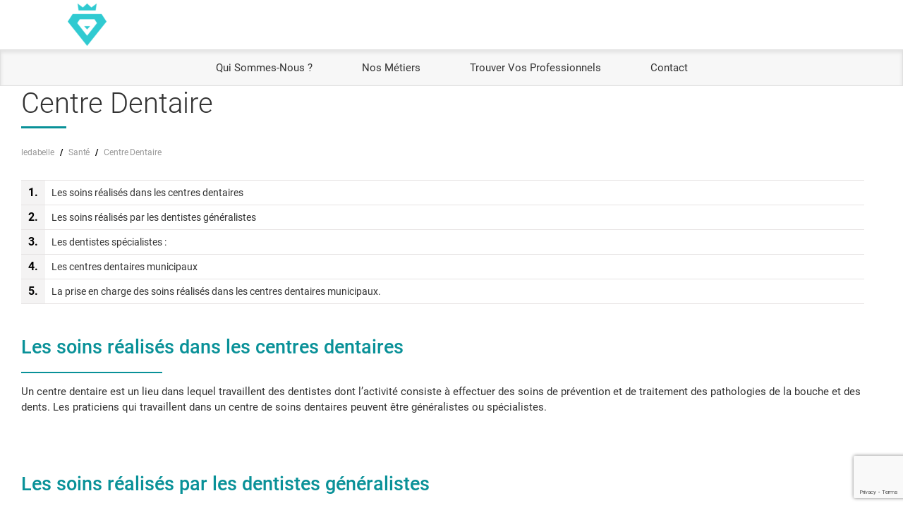

--- FILE ---
content_type: text/html; charset=UTF-8
request_url: https://ledabelle.com/category/sante/centre-dentaire/
body_size: 17229
content:


<!-- for middle cta -->

<!-- for middle cta -->

<!-- for middle cta -->

<!DOCTYPE html>
<html lang="fr-FR" class="no-js">
<head>
 <meta charset="UTF-8">
 <meta name="viewport" content="width=device-width, initial-scale=1, shrink-to-fit=no">
  <link rel="profile" href="http://gmpg.org/xfn/11">
 <link rel="pingback" href="https://ledabelle.com/xmlrpc.php">
  <link rel="apple-touch-icon" sizes="57x57" href="https://ledabelle.com/wp-content/themes/tm-bootstrap/images/favicon/apple-icon-57x57.png">
 <link rel="apple-touch-icon" sizes="60x60" href="https://ledabelle.com/wp-content/themes/tm-bootstrap/images/favicon/apple-icon-60x60.png">
 <link rel="apple-touch-icon" sizes="72x72" href="https://ledabelle.com/wp-content/themes/tm-bootstrap/images/favicon/apple-icon-72x72.png">
 <link rel="apple-touch-icon" sizes="76x76" href="https://ledabelle.com/wp-content/themes/tm-bootstrap/images/favicon/apple-icon-76x76.png">
 <link rel="apple-touch-icon" sizes="114x114" href="https://ledabelle.com/wp-content/themes/tm-bootstrap/images/favicon/apple-icon-114x114.png">
 <link rel="apple-touch-icon" sizes="120x120" href="https://ledabelle.com/wp-content/themes/tm-bootstrap/images/favicon/apple-icon-120x120.png">
 <link rel="apple-touch-icon" sizes="144x144" href="https://ledabelle.com/wp-content/themes/tm-bootstrap/images/favicon/apple-icon-144x144.png">
 <link rel="apple-touch-icon" sizes="152x152" href="https://ledabelle.com/wp-content/themes/tm-bootstrap/images/favicon/apple-icon-152x152.png">
 <link rel="apple-touch-icon" sizes="180x180" href="https://ledabelle.com/wp-content/themes/tm-bootstrap/images/favicon/apple-icon-180x180.png">
 <link rel="icon" type="image/png" sizes="192x192"  href="https://ledabelle.com/wp-content/themes/tm-bootstrap/images/favicon/android-icon-192x192.png">
 <link rel="icon" type="image/png" sizes="32x32" href="https://ledabelle.com/wp-content/themes/tm-bootstrap/images/favicon/favicon-32x32.png">
 <link rel="icon" type="image/png" sizes="96x96" href="https://ledabelle.com/wp-content/themes/tm-bootstrap/images/favicon/favicon-96x96.png">
 <link rel="icon" type="image/png" sizes="16x16" href="https://ledabelle.com/wp-content/themes/tm-bootstrap/images/favicon/favicon-16x16.png">
 <link rel="manifest" href="https://ledabelle.com/wp-content/themes/tm-bootstrap/images/favicon/manifest.json">
 <meta name="msapplication-TileColor" content="#ffffff">
 <meta name="msapplication-TileImage" content="https://ledabelle.com/wp-content/themes/tm-bootstrap/images/favicon/ms-icon-144x144.png">
 <meta name="theme-color" content="#ffffff">
 <meta name="format-detection" content="telephone=no">
 
 <!--[if lt IE 9]>
 <script src="https://ledabelle.com/wp-content/themes/twentyfifteen/js/html5.js"></script>
 <![endif]-->
 <script>(function(){document.documentElement.className='js'})();</script>
 <script>(function(html){html.className = html.className.replace(/\bno-js\b/,'js')})(document.documentElement);</script>
<meta name='robots' content='index, follow, max-image-preview:large, max-snippet:-1, max-video-preview:-1' />

	<!-- This site is optimized with the Yoast SEO plugin v22.9 - https://yoast.com/wordpress/plugins/seo/ -->
	<title>Centre Dentaire : Comment Choisir le Votre ? Combien ça coûte ?</title>
	<link rel="canonical" href="https://ledabelle.com/category/sante/centre-dentaire/" />
	<meta property="og:locale" content="fr_FR" />
	<meta property="og:type" content="article" />
	<meta property="og:title" content="Centre Dentaire : Comment Choisir le Votre ? Combien ça coûte ?" />
	<meta property="og:url" content="https://ledabelle.com/category/sante/centre-dentaire/" />
	<meta property="og:site_name" content="ledabelle" />
	<meta name="twitter:card" content="summary_large_image" />
	<script type="application/ld+json" class="yoast-schema-graph">{"@context":"https://schema.org","@graph":[{"@type":"CollectionPage","@id":"https://ledabelle.com/category/sante/centre-dentaire/","url":"https://ledabelle.com/category/sante/centre-dentaire/","name":"Centre Dentaire : Comment Choisir le Votre ? Combien ça coûte ?","isPartOf":{"@id":"https://ledabelle.com/#website"},"primaryImageOfPage":{"@id":"https://ledabelle.com/category/sante/centre-dentaire/#primaryimage"},"image":{"@id":"https://ledabelle.com/category/sante/centre-dentaire/#primaryimage"},"thumbnailUrl":"https://ledabelle.com/wp-content/uploads/2018/01/couronne.jpg","breadcrumb":{"@id":"https://ledabelle.com/category/sante/centre-dentaire/#breadcrumb"},"inLanguage":"fr-FR"},{"@type":"ImageObject","inLanguage":"fr-FR","@id":"https://ledabelle.com/category/sante/centre-dentaire/#primaryimage","url":"https://ledabelle.com/wp-content/uploads/2018/01/couronne.jpg","contentUrl":"https://ledabelle.com/wp-content/uploads/2018/01/couronne.jpg","width":300,"height":250},{"@type":"BreadcrumbList","@id":"https://ledabelle.com/category/sante/centre-dentaire/#breadcrumb","itemListElement":[{"@type":"ListItem","position":1,"name":"Home","item":"https://ledabelle.com/"},{"@type":"ListItem","position":2,"name":"Santé","item":"https://ledabelle.com/category/sante/"},{"@type":"ListItem","position":3,"name":"Centre Dentaire"}]},{"@type":"WebSite","@id":"https://ledabelle.com/#website","url":"https://ledabelle.com/","name":"ledabelle","description":"","potentialAction":[{"@type":"SearchAction","target":{"@type":"EntryPoint","urlTemplate":"https://ledabelle.com/?s={search_term_string}"},"query-input":"required name=search_term_string"}],"inLanguage":"fr-FR"}]}</script>
	<!-- / Yoast SEO plugin. -->


<link rel='dns-prefetch' href='//cdnjs.cloudflare.com' />
<link rel='dns-prefetch' href='//maxcdn.bootstrapcdn.com' />
<link rel='dns-prefetch' href='//cdn.datatables.net' />
<link rel='dns-prefetch' href='//maps.googleapis.com' />
		<!-- This site uses the Google Analytics by ExactMetrics plugin v7.27.0 - Using Analytics tracking - https://www.exactmetrics.com/ -->
		<!-- Note: ExactMetrics is not currently configured on this site. The site owner needs to authenticate with Google Analytics in the ExactMetrics settings panel. -->
					<!-- No tracking code set -->
				<!-- / Google Analytics by ExactMetrics -->
		<script>
window._wpemojiSettings = {"baseUrl":"https:\/\/s.w.org\/images\/core\/emoji\/15.0.3\/72x72\/","ext":".png","svgUrl":"https:\/\/s.w.org\/images\/core\/emoji\/15.0.3\/svg\/","svgExt":".svg","source":{"concatemoji":"https:\/\/ledabelle.com\/wp-includes\/js\/wp-emoji-release.min.js?ver=6.5.7"}};
/*! This file is auto-generated */
!function(i,n){var o,s,e;function c(e){try{var t={supportTests:e,timestamp:(new Date).valueOf()};sessionStorage.setItem(o,JSON.stringify(t))}catch(e){}}function p(e,t,n){e.clearRect(0,0,e.canvas.width,e.canvas.height),e.fillText(t,0,0);var t=new Uint32Array(e.getImageData(0,0,e.canvas.width,e.canvas.height).data),r=(e.clearRect(0,0,e.canvas.width,e.canvas.height),e.fillText(n,0,0),new Uint32Array(e.getImageData(0,0,e.canvas.width,e.canvas.height).data));return t.every(function(e,t){return e===r[t]})}function u(e,t,n){switch(t){case"flag":return n(e,"\ud83c\udff3\ufe0f\u200d\u26a7\ufe0f","\ud83c\udff3\ufe0f\u200b\u26a7\ufe0f")?!1:!n(e,"\ud83c\uddfa\ud83c\uddf3","\ud83c\uddfa\u200b\ud83c\uddf3")&&!n(e,"\ud83c\udff4\udb40\udc67\udb40\udc62\udb40\udc65\udb40\udc6e\udb40\udc67\udb40\udc7f","\ud83c\udff4\u200b\udb40\udc67\u200b\udb40\udc62\u200b\udb40\udc65\u200b\udb40\udc6e\u200b\udb40\udc67\u200b\udb40\udc7f");case"emoji":return!n(e,"\ud83d\udc26\u200d\u2b1b","\ud83d\udc26\u200b\u2b1b")}return!1}function f(e,t,n){var r="undefined"!=typeof WorkerGlobalScope&&self instanceof WorkerGlobalScope?new OffscreenCanvas(300,150):i.createElement("canvas"),a=r.getContext("2d",{willReadFrequently:!0}),o=(a.textBaseline="top",a.font="600 32px Arial",{});return e.forEach(function(e){o[e]=t(a,e,n)}),o}function t(e){var t=i.createElement("script");t.src=e,t.defer=!0,i.head.appendChild(t)}"undefined"!=typeof Promise&&(o="wpEmojiSettingsSupports",s=["flag","emoji"],n.supports={everything:!0,everythingExceptFlag:!0},e=new Promise(function(e){i.addEventListener("DOMContentLoaded",e,{once:!0})}),new Promise(function(t){var n=function(){try{var e=JSON.parse(sessionStorage.getItem(o));if("object"==typeof e&&"number"==typeof e.timestamp&&(new Date).valueOf()<e.timestamp+604800&&"object"==typeof e.supportTests)return e.supportTests}catch(e){}return null}();if(!n){if("undefined"!=typeof Worker&&"undefined"!=typeof OffscreenCanvas&&"undefined"!=typeof URL&&URL.createObjectURL&&"undefined"!=typeof Blob)try{var e="postMessage("+f.toString()+"("+[JSON.stringify(s),u.toString(),p.toString()].join(",")+"));",r=new Blob([e],{type:"text/javascript"}),a=new Worker(URL.createObjectURL(r),{name:"wpTestEmojiSupports"});return void(a.onmessage=function(e){c(n=e.data),a.terminate(),t(n)})}catch(e){}c(n=f(s,u,p))}t(n)}).then(function(e){for(var t in e)n.supports[t]=e[t],n.supports.everything=n.supports.everything&&n.supports[t],"flag"!==t&&(n.supports.everythingExceptFlag=n.supports.everythingExceptFlag&&n.supports[t]);n.supports.everythingExceptFlag=n.supports.everythingExceptFlag&&!n.supports.flag,n.DOMReady=!1,n.readyCallback=function(){n.DOMReady=!0}}).then(function(){return e}).then(function(){var e;n.supports.everything||(n.readyCallback(),(e=n.source||{}).concatemoji?t(e.concatemoji):e.wpemoji&&e.twemoji&&(t(e.twemoji),t(e.wpemoji)))}))}((window,document),window._wpemojiSettings);
</script>
<style id='wp-emoji-styles-inline-css'>

	img.wp-smiley, img.emoji {
		display: inline !important;
		border: none !important;
		box-shadow: none !important;
		height: 1em !important;
		width: 1em !important;
		margin: 0 0.07em !important;
		vertical-align: -0.1em !important;
		background: none !important;
		padding: 0 !important;
	}
</style>
<link rel='stylesheet' id='wp-block-library-css' href='https://ledabelle.com/wp-includes/css/dist/block-library/style.min.css?ver=6.5.7' media='all' />
<style id='wp-block-library-theme-inline-css'>
.wp-block-audio figcaption{color:#555;font-size:13px;text-align:center}.is-dark-theme .wp-block-audio figcaption{color:#ffffffa6}.wp-block-audio{margin:0 0 1em}.wp-block-code{border:1px solid #ccc;border-radius:4px;font-family:Menlo,Consolas,monaco,monospace;padding:.8em 1em}.wp-block-embed figcaption{color:#555;font-size:13px;text-align:center}.is-dark-theme .wp-block-embed figcaption{color:#ffffffa6}.wp-block-embed{margin:0 0 1em}.blocks-gallery-caption{color:#555;font-size:13px;text-align:center}.is-dark-theme .blocks-gallery-caption{color:#ffffffa6}.wp-block-image figcaption{color:#555;font-size:13px;text-align:center}.is-dark-theme .wp-block-image figcaption{color:#ffffffa6}.wp-block-image{margin:0 0 1em}.wp-block-pullquote{border-bottom:4px solid;border-top:4px solid;color:currentColor;margin-bottom:1.75em}.wp-block-pullquote cite,.wp-block-pullquote footer,.wp-block-pullquote__citation{color:currentColor;font-size:.8125em;font-style:normal;text-transform:uppercase}.wp-block-quote{border-left:.25em solid;margin:0 0 1.75em;padding-left:1em}.wp-block-quote cite,.wp-block-quote footer{color:currentColor;font-size:.8125em;font-style:normal;position:relative}.wp-block-quote.has-text-align-right{border-left:none;border-right:.25em solid;padding-left:0;padding-right:1em}.wp-block-quote.has-text-align-center{border:none;padding-left:0}.wp-block-quote.is-large,.wp-block-quote.is-style-large,.wp-block-quote.is-style-plain{border:none}.wp-block-search .wp-block-search__label{font-weight:700}.wp-block-search__button{border:1px solid #ccc;padding:.375em .625em}:where(.wp-block-group.has-background){padding:1.25em 2.375em}.wp-block-separator.has-css-opacity{opacity:.4}.wp-block-separator{border:none;border-bottom:2px solid;margin-left:auto;margin-right:auto}.wp-block-separator.has-alpha-channel-opacity{opacity:1}.wp-block-separator:not(.is-style-wide):not(.is-style-dots){width:100px}.wp-block-separator.has-background:not(.is-style-dots){border-bottom:none;height:1px}.wp-block-separator.has-background:not(.is-style-wide):not(.is-style-dots){height:2px}.wp-block-table{margin:0 0 1em}.wp-block-table td,.wp-block-table th{word-break:normal}.wp-block-table figcaption{color:#555;font-size:13px;text-align:center}.is-dark-theme .wp-block-table figcaption{color:#ffffffa6}.wp-block-video figcaption{color:#555;font-size:13px;text-align:center}.is-dark-theme .wp-block-video figcaption{color:#ffffffa6}.wp-block-video{margin:0 0 1em}.wp-block-template-part.has-background{margin-bottom:0;margin-top:0;padding:1.25em 2.375em}
</style>
<style id='classic-theme-styles-inline-css'>
/*! This file is auto-generated */
.wp-block-button__link{color:#fff;background-color:#32373c;border-radius:9999px;box-shadow:none;text-decoration:none;padding:calc(.667em + 2px) calc(1.333em + 2px);font-size:1.125em}.wp-block-file__button{background:#32373c;color:#fff;text-decoration:none}
</style>
<style id='global-styles-inline-css'>
body{--wp--preset--color--black: #000000;--wp--preset--color--cyan-bluish-gray: #abb8c3;--wp--preset--color--white: #fff;--wp--preset--color--pale-pink: #f78da7;--wp--preset--color--vivid-red: #cf2e2e;--wp--preset--color--luminous-vivid-orange: #ff6900;--wp--preset--color--luminous-vivid-amber: #fcb900;--wp--preset--color--light-green-cyan: #7bdcb5;--wp--preset--color--vivid-green-cyan: #00d084;--wp--preset--color--pale-cyan-blue: #8ed1fc;--wp--preset--color--vivid-cyan-blue: #0693e3;--wp--preset--color--vivid-purple: #9b51e0;--wp--preset--color--dark-gray: #111;--wp--preset--color--light-gray: #f1f1f1;--wp--preset--color--yellow: #f4ca16;--wp--preset--color--dark-brown: #352712;--wp--preset--color--medium-pink: #e53b51;--wp--preset--color--light-pink: #ffe5d1;--wp--preset--color--dark-purple: #2e2256;--wp--preset--color--purple: #674970;--wp--preset--color--blue-gray: #22313f;--wp--preset--color--bright-blue: #55c3dc;--wp--preset--color--light-blue: #e9f2f9;--wp--preset--gradient--vivid-cyan-blue-to-vivid-purple: linear-gradient(135deg,rgba(6,147,227,1) 0%,rgb(155,81,224) 100%);--wp--preset--gradient--light-green-cyan-to-vivid-green-cyan: linear-gradient(135deg,rgb(122,220,180) 0%,rgb(0,208,130) 100%);--wp--preset--gradient--luminous-vivid-amber-to-luminous-vivid-orange: linear-gradient(135deg,rgba(252,185,0,1) 0%,rgba(255,105,0,1) 100%);--wp--preset--gradient--luminous-vivid-orange-to-vivid-red: linear-gradient(135deg,rgba(255,105,0,1) 0%,rgb(207,46,46) 100%);--wp--preset--gradient--very-light-gray-to-cyan-bluish-gray: linear-gradient(135deg,rgb(238,238,238) 0%,rgb(169,184,195) 100%);--wp--preset--gradient--cool-to-warm-spectrum: linear-gradient(135deg,rgb(74,234,220) 0%,rgb(151,120,209) 20%,rgb(207,42,186) 40%,rgb(238,44,130) 60%,rgb(251,105,98) 80%,rgb(254,248,76) 100%);--wp--preset--gradient--blush-light-purple: linear-gradient(135deg,rgb(255,206,236) 0%,rgb(152,150,240) 100%);--wp--preset--gradient--blush-bordeaux: linear-gradient(135deg,rgb(254,205,165) 0%,rgb(254,45,45) 50%,rgb(107,0,62) 100%);--wp--preset--gradient--luminous-dusk: linear-gradient(135deg,rgb(255,203,112) 0%,rgb(199,81,192) 50%,rgb(65,88,208) 100%);--wp--preset--gradient--pale-ocean: linear-gradient(135deg,rgb(255,245,203) 0%,rgb(182,227,212) 50%,rgb(51,167,181) 100%);--wp--preset--gradient--electric-grass: linear-gradient(135deg,rgb(202,248,128) 0%,rgb(113,206,126) 100%);--wp--preset--gradient--midnight: linear-gradient(135deg,rgb(2,3,129) 0%,rgb(40,116,252) 100%);--wp--preset--gradient--dark-gray-gradient-gradient: linear-gradient(90deg, rgba(17,17,17,1) 0%, rgba(42,42,42,1) 100%);--wp--preset--gradient--light-gray-gradient: linear-gradient(90deg, rgba(241,241,241,1) 0%, rgba(215,215,215,1) 100%);--wp--preset--gradient--white-gradient: linear-gradient(90deg, rgba(255,255,255,1) 0%, rgba(230,230,230,1) 100%);--wp--preset--gradient--yellow-gradient: linear-gradient(90deg, rgba(244,202,22,1) 0%, rgba(205,168,10,1) 100%);--wp--preset--gradient--dark-brown-gradient: linear-gradient(90deg, rgba(53,39,18,1) 0%, rgba(91,67,31,1) 100%);--wp--preset--gradient--medium-pink-gradient: linear-gradient(90deg, rgba(229,59,81,1) 0%, rgba(209,28,51,1) 100%);--wp--preset--gradient--light-pink-gradient: linear-gradient(90deg, rgba(255,229,209,1) 0%, rgba(255,200,158,1) 100%);--wp--preset--gradient--dark-purple-gradient: linear-gradient(90deg, rgba(46,34,86,1) 0%, rgba(66,48,123,1) 100%);--wp--preset--gradient--purple-gradient: linear-gradient(90deg, rgba(103,73,112,1) 0%, rgba(131,93,143,1) 100%);--wp--preset--gradient--blue-gray-gradient: linear-gradient(90deg, rgba(34,49,63,1) 0%, rgba(52,75,96,1) 100%);--wp--preset--gradient--bright-blue-gradient: linear-gradient(90deg, rgba(85,195,220,1) 0%, rgba(43,180,211,1) 100%);--wp--preset--gradient--light-blue-gradient: linear-gradient(90deg, rgba(233,242,249,1) 0%, rgba(193,218,238,1) 100%);--wp--preset--font-size--small: 13px;--wp--preset--font-size--medium: 20px;--wp--preset--font-size--large: 36px;--wp--preset--font-size--x-large: 42px;--wp--preset--spacing--20: 0.44rem;--wp--preset--spacing--30: 0.67rem;--wp--preset--spacing--40: 1rem;--wp--preset--spacing--50: 1.5rem;--wp--preset--spacing--60: 2.25rem;--wp--preset--spacing--70: 3.38rem;--wp--preset--spacing--80: 5.06rem;--wp--preset--shadow--natural: 6px 6px 9px rgba(0, 0, 0, 0.2);--wp--preset--shadow--deep: 12px 12px 50px rgba(0, 0, 0, 0.4);--wp--preset--shadow--sharp: 6px 6px 0px rgba(0, 0, 0, 0.2);--wp--preset--shadow--outlined: 6px 6px 0px -3px rgba(255, 255, 255, 1), 6px 6px rgba(0, 0, 0, 1);--wp--preset--shadow--crisp: 6px 6px 0px rgba(0, 0, 0, 1);}:where(.is-layout-flex){gap: 0.5em;}:where(.is-layout-grid){gap: 0.5em;}body .is-layout-flex{display: flex;}body .is-layout-flex{flex-wrap: wrap;align-items: center;}body .is-layout-flex > *{margin: 0;}body .is-layout-grid{display: grid;}body .is-layout-grid > *{margin: 0;}:where(.wp-block-columns.is-layout-flex){gap: 2em;}:where(.wp-block-columns.is-layout-grid){gap: 2em;}:where(.wp-block-post-template.is-layout-flex){gap: 1.25em;}:where(.wp-block-post-template.is-layout-grid){gap: 1.25em;}.has-black-color{color: var(--wp--preset--color--black) !important;}.has-cyan-bluish-gray-color{color: var(--wp--preset--color--cyan-bluish-gray) !important;}.has-white-color{color: var(--wp--preset--color--white) !important;}.has-pale-pink-color{color: var(--wp--preset--color--pale-pink) !important;}.has-vivid-red-color{color: var(--wp--preset--color--vivid-red) !important;}.has-luminous-vivid-orange-color{color: var(--wp--preset--color--luminous-vivid-orange) !important;}.has-luminous-vivid-amber-color{color: var(--wp--preset--color--luminous-vivid-amber) !important;}.has-light-green-cyan-color{color: var(--wp--preset--color--light-green-cyan) !important;}.has-vivid-green-cyan-color{color: var(--wp--preset--color--vivid-green-cyan) !important;}.has-pale-cyan-blue-color{color: var(--wp--preset--color--pale-cyan-blue) !important;}.has-vivid-cyan-blue-color{color: var(--wp--preset--color--vivid-cyan-blue) !important;}.has-vivid-purple-color{color: var(--wp--preset--color--vivid-purple) !important;}.has-black-background-color{background-color: var(--wp--preset--color--black) !important;}.has-cyan-bluish-gray-background-color{background-color: var(--wp--preset--color--cyan-bluish-gray) !important;}.has-white-background-color{background-color: var(--wp--preset--color--white) !important;}.has-pale-pink-background-color{background-color: var(--wp--preset--color--pale-pink) !important;}.has-vivid-red-background-color{background-color: var(--wp--preset--color--vivid-red) !important;}.has-luminous-vivid-orange-background-color{background-color: var(--wp--preset--color--luminous-vivid-orange) !important;}.has-luminous-vivid-amber-background-color{background-color: var(--wp--preset--color--luminous-vivid-amber) !important;}.has-light-green-cyan-background-color{background-color: var(--wp--preset--color--light-green-cyan) !important;}.has-vivid-green-cyan-background-color{background-color: var(--wp--preset--color--vivid-green-cyan) !important;}.has-pale-cyan-blue-background-color{background-color: var(--wp--preset--color--pale-cyan-blue) !important;}.has-vivid-cyan-blue-background-color{background-color: var(--wp--preset--color--vivid-cyan-blue) !important;}.has-vivid-purple-background-color{background-color: var(--wp--preset--color--vivid-purple) !important;}.has-black-border-color{border-color: var(--wp--preset--color--black) !important;}.has-cyan-bluish-gray-border-color{border-color: var(--wp--preset--color--cyan-bluish-gray) !important;}.has-white-border-color{border-color: var(--wp--preset--color--white) !important;}.has-pale-pink-border-color{border-color: var(--wp--preset--color--pale-pink) !important;}.has-vivid-red-border-color{border-color: var(--wp--preset--color--vivid-red) !important;}.has-luminous-vivid-orange-border-color{border-color: var(--wp--preset--color--luminous-vivid-orange) !important;}.has-luminous-vivid-amber-border-color{border-color: var(--wp--preset--color--luminous-vivid-amber) !important;}.has-light-green-cyan-border-color{border-color: var(--wp--preset--color--light-green-cyan) !important;}.has-vivid-green-cyan-border-color{border-color: var(--wp--preset--color--vivid-green-cyan) !important;}.has-pale-cyan-blue-border-color{border-color: var(--wp--preset--color--pale-cyan-blue) !important;}.has-vivid-cyan-blue-border-color{border-color: var(--wp--preset--color--vivid-cyan-blue) !important;}.has-vivid-purple-border-color{border-color: var(--wp--preset--color--vivid-purple) !important;}.has-vivid-cyan-blue-to-vivid-purple-gradient-background{background: var(--wp--preset--gradient--vivid-cyan-blue-to-vivid-purple) !important;}.has-light-green-cyan-to-vivid-green-cyan-gradient-background{background: var(--wp--preset--gradient--light-green-cyan-to-vivid-green-cyan) !important;}.has-luminous-vivid-amber-to-luminous-vivid-orange-gradient-background{background: var(--wp--preset--gradient--luminous-vivid-amber-to-luminous-vivid-orange) !important;}.has-luminous-vivid-orange-to-vivid-red-gradient-background{background: var(--wp--preset--gradient--luminous-vivid-orange-to-vivid-red) !important;}.has-very-light-gray-to-cyan-bluish-gray-gradient-background{background: var(--wp--preset--gradient--very-light-gray-to-cyan-bluish-gray) !important;}.has-cool-to-warm-spectrum-gradient-background{background: var(--wp--preset--gradient--cool-to-warm-spectrum) !important;}.has-blush-light-purple-gradient-background{background: var(--wp--preset--gradient--blush-light-purple) !important;}.has-blush-bordeaux-gradient-background{background: var(--wp--preset--gradient--blush-bordeaux) !important;}.has-luminous-dusk-gradient-background{background: var(--wp--preset--gradient--luminous-dusk) !important;}.has-pale-ocean-gradient-background{background: var(--wp--preset--gradient--pale-ocean) !important;}.has-electric-grass-gradient-background{background: var(--wp--preset--gradient--electric-grass) !important;}.has-midnight-gradient-background{background: var(--wp--preset--gradient--midnight) !important;}.has-small-font-size{font-size: var(--wp--preset--font-size--small) !important;}.has-medium-font-size{font-size: var(--wp--preset--font-size--medium) !important;}.has-large-font-size{font-size: var(--wp--preset--font-size--large) !important;}.has-x-large-font-size{font-size: var(--wp--preset--font-size--x-large) !important;}
.wp-block-navigation a:where(:not(.wp-element-button)){color: inherit;}
:where(.wp-block-post-template.is-layout-flex){gap: 1.25em;}:where(.wp-block-post-template.is-layout-grid){gap: 1.25em;}
:where(.wp-block-columns.is-layout-flex){gap: 2em;}:where(.wp-block-columns.is-layout-grid){gap: 2em;}
.wp-block-pullquote{font-size: 1.5em;line-height: 1.6;}
</style>
<link rel='stylesheet' id='contact-form-7-css' href='https://ledabelle.com/wp-content/plugins/contact-form-7/includes/css/styles.css?ver=5.9.6' media='all' />
<link rel='stylesheet' id='base_css-css' href='https://ledabelle.com/wp-content/themes/tm-bootstrap/css/base.css' media='all' />
<link rel='stylesheet' id='base_twentyfifteen-css' href='https://ledabelle.com/wp-content/themes/tm-bootstrap/css/twentyfifteen.css' media='all' />
<link rel='stylesheet' id='lib_fontawesome-css' href='//maxcdn.bootstrapcdn.com/font-awesome/4.7.0/css/font-awesome.min.css' media='all' />
<link rel='stylesheet' id='lib_datatables-css' href='//cdn.datatables.net/1.10.18/css/dataTables.bootstrap4.min.css' media='all' />
<link rel='stylesheet' id='fontawesome-custom-css' href='https://ledabelle.com/wp-content/themes/tm-bootstrap/css/fontawesome.css' media='all' />
<link rel='stylesheet' id='bootstrap-custom-css' href='https://ledabelle.com/wp-content/themes/tm-bootstrap/bootstrap-custom.css' media='all' />
<link rel='stylesheet' id='theme-css' href='https://ledabelle.com/wp-content/themes/tm-bootstrap/theme.css' media='all' />
<link rel='stylesheet' id='lib_owl-css' href='https://ledabelle.com/wp-content/themes/tm-bootstrap/src/owlcarousel/owl.carousel.min.css' media='all' />
<link rel='stylesheet' id='twentyfifteen-fonts-css' href='https://ledabelle.com/wp-content/themes/twentyfifteen/assets/fonts/noto-sans-plus-noto-serif-plus-inconsolata.css?ver=20230328' media='all' />
<link rel='stylesheet' id='genericons-css' href='https://ledabelle.com/wp-content/themes/twentyfifteen/genericons/genericons.css?ver=20201026' media='all' />
<link rel='stylesheet' id='twentyfifteen-style-css' href='https://ledabelle.com/wp-content/themes/tm-bootstrap/style.css?ver=20240402' media='all' />
<link rel='stylesheet' id='twentyfifteen-block-style-css' href='https://ledabelle.com/wp-content/themes/twentyfifteen/css/blocks.css?ver=20240210' media='all' />
<link rel='stylesheet' id='acf-global-css' href='https://ledabelle.com/wp-content/plugins/advanced-custom-fields-pro/assets/css/acf-global.css?ver=5.9.5' media='all' />
<link rel='stylesheet' id='acf-input-css' href='https://ledabelle.com/wp-content/plugins/advanced-custom-fields-pro/assets/css/acf-input.css?ver=5.9.5' media='all' />
<link rel='stylesheet' id='acf-pro-input-css' href='https://ledabelle.com/wp-content/plugins/advanced-custom-fields-pro/pro/assets/css/acf-pro-input.css?ver=5.9.5' media='all' />
<link rel='stylesheet' id='select2-css' href='https://ledabelle.com/wp-content/plugins/advanced-custom-fields-pro/assets/inc/select2/4/select2.min.css?ver=4.0' media='all' />
<link rel='stylesheet' id='acf-datepicker-css' href='https://ledabelle.com/wp-content/plugins/advanced-custom-fields-pro/assets/inc/datepicker/jquery-ui.min.css?ver=1.11.4' media='all' />
<link rel='stylesheet' id='acf-timepicker-css' href='https://ledabelle.com/wp-content/plugins/advanced-custom-fields-pro/assets/inc/timepicker/jquery-ui-timepicker-addon.min.css?ver=1.6.1' media='all' />
<link rel='stylesheet' id='wp-color-picker-css' href='https://ledabelle.com/wp-admin/css/color-picker.min.css?ver=6.5.7' media='all' />
<link rel='stylesheet' id='acf-extended-input-css' href='https://ledabelle.com/wp-content/plugins/acf-extended/assets/css/acfe-input.min.css?ver=0.9.2.1' media='all' />
<link rel='stylesheet' id='acf-extended-css' href='https://ledabelle.com/wp-content/plugins/acf-extended/assets/css/acfe.min.css?ver=0.9.2.1' media='all' />
<link rel='stylesheet' id='shiftnav-css' href='https://ledabelle.com/wp-content/plugins/shiftnav-responsive-mobile-menu/assets/css/shiftnav.min.css?ver=1.7.2' media='all' />
<link rel='stylesheet' id='shiftnav-font-awesome-css' href='https://ledabelle.com/wp-content/plugins/shiftnav-responsive-mobile-menu/assets/css/fontawesome/css/font-awesome.min.css?ver=1.7.2' media='all' />
<script src="https://ledabelle.com/wp-includes/js/jquery/jquery.min.js?ver=3.7.1" id="jquery-core-js"></script>
<script src="https://ledabelle.com/wp-includes/js/jquery/jquery-migrate.min.js?ver=3.4.1" id="jquery-migrate-js"></script>
<script id="twentyfifteen-script-js-extra">
var screenReaderText = {"expand":"<span class=\"screen-reader-text\">ouvrir le sous-menu<\/span>","collapse":"<span class=\"screen-reader-text\">fermer le sous-menu<\/span>"};
</script>
<script src="https://ledabelle.com/wp-content/themes/twentyfifteen/js/functions.js?ver=20221101" id="twentyfifteen-script-js" defer data-wp-strategy="defer"></script>
<script src="https://ledabelle.com/wp-includes/js/jquery/ui/core.min.js?ver=1.13.2" id="jquery-ui-core-js"></script>
<script src="https://ledabelle.com/wp-includes/js/jquery/ui/mouse.min.js?ver=1.13.2" id="jquery-ui-mouse-js"></script>
<script src="https://ledabelle.com/wp-includes/js/jquery/ui/sortable.min.js?ver=1.13.2" id="jquery-ui-sortable-js"></script>
<script src="https://ledabelle.com/wp-includes/js/jquery/ui/resizable.min.js?ver=1.13.2" id="jquery-ui-resizable-js"></script>
<script id="acf-js-extra">
var acfL10n = {"Are you sure?":"Confirmez-vous cette action ?","Yes":"Oui","No":"Non","Remove":"Enlever","Cancel":"Annuler","The changes you made will be lost if you navigate away from this page":"Les modifications seront perdues si vous quittez cette page","Validation successful":"Valid\u00e9 avec succ\u00e8s","Validation failed":"\u00c9chec de la validation","1 field requires attention":"1 champ requiert votre attention","%d fields require attention":"%d champs requi\u00e8rent votre attention","Edit field group":"Modifier le groupe de champs","Select Image":"S\u00e9lectionner l\u2018image","Edit Image":"Modifier l\u2019image","Update Image":"Mettre \u00e0 jour","All images":"Toutes les images","Select File":"S\u00e9lectionner un fichier","Edit File":"Modifier le fichier","Update File":"Mettre \u00e0 jour le fichier","Maximum values reached ( {max} values )":"Nombre maximal de valeurs atteint ({max} valeurs)","Loading":"Chargement","No matches found":"Aucun r\u00e9sultat","Sorry, this browser does not support geolocation":"D\u00e9sol\u00e9, ce navigateur ne prend pas en charge la g\u00e9olocalisation","Minimum rows reached ({min} rows)":"Nombre minimal d\u2019\u00e9l\u00e9ments atteint ({min} \u00e9l\u00e9ments)","Maximum rows reached ({max} rows)":"Nombre maximal d\u2019\u00e9l\u00e9ments atteint ({max} \u00e9l\u00e9ments)","layout":"disposition","layouts":"dispositions","This field requires at least {min} {label} {identifier}":"Ce champ requiert au moins {min} {label} {identifier}","This field has a limit of {max} {label} {identifier}":"Ce champ a une limite de {max} {label} {identifier}","{available} {label} {identifier} available (max {max})":"{available} {label} {identifier} disponible (max {max})","Flexible Content requires at least 1 layout":"Le contenu flexible n\u00e9cessite au moins une disposition","Add Image to Gallery":"Ajouter l\u2019image \u00e0 la galerie","Maximum selection reached":"Nombre de s\u00e9lections maximales atteint","Layout data has been copied to your clipboard.":"Les donn\u00e9es de la section ont \u00e9t\u00e9 copi\u00e9es dans votre presse-papiers.","Layouts data have been copied to your clipboard.":"Les donn\u00e9es des sections ont \u00e9t\u00e9 copi\u00e9es dans votre presse-papiers.","Please copy the following data to your clipboard.":"Veuillez copier les donn\u00e9es suivantes dans votre presse-papiers.","Please paste previously copied layout data in the following field:":"Veuillez coller les donn\u00e9es de section pr\u00e9c\u00e9demment copi\u00e9es dans le champ suivant:","You can now paste it on another page, using the \"Paste\" button action.":"Vous pouvez maintenant le coller sur une autre page, en utilisant l'action du bouton \"Coller\".","You can then paste it on another page, using the \"Paste\" button action.":"Vous pouvez ensuite le coller sur une autre page, en utilisant l'action du bouton \"Coller\".","Select.verb":"Choisir","Edit.verb":"Modifier","Update.verb":"Mettre \u00e0 jour","Uploaded to this post":"Li\u00e9s \u00e0 cette publication","Expand Details":"Afficher les d\u00e9tails","Collapse Details":"Masquer les d\u00e9tails","Restricted":"Limit\u00e9","Close":"Fermer","Update":"Mettre \u00e0 jour","Read more":"Lire la suite","Debug":"D\u00e9bogage","Data has been copied to your clipboard.":"Les donn\u00e9es ont \u00e9t\u00e9 copi\u00e9es dans le presse-papiers."};
</script>
<script src="https://ledabelle.com/wp-content/plugins/advanced-custom-fields-pro/assets/js/acf.min.js?ver=5.9.5" id="acf-js"></script>
<script src="https://ledabelle.com/wp-content/plugins/advanced-custom-fields-pro/assets/js/acf-input.min.js?ver=5.9.5" id="acf-input-js"></script>
<script src="https://ledabelle.com/wp-content/plugins/advanced-custom-fields-pro/pro/assets/js/acf-pro-input.min.js?ver=5.9.5" id="acf-pro-input-js"></script>
<script src="https://ledabelle.com/wp-content/plugins/advanced-custom-fields-pro/assets/inc/select2/4/select2.full.min.js?ver=4.0" id="select2-js"></script>
<script src="https://ledabelle.com/wp-includes/js/jquery/ui/datepicker.min.js?ver=1.13.2" id="jquery-ui-datepicker-js"></script>
<script id="jquery-ui-datepicker-js-after">
jQuery(function(jQuery){jQuery.datepicker.setDefaults({"closeText":"Fermer","currentText":"Aujourd\u2019hui","monthNames":["janvier","f\u00e9vrier","mars","avril","mai","juin","juillet","ao\u00fbt","septembre","octobre","novembre","d\u00e9cembre"],"monthNamesShort":["Jan","F\u00e9v","Mar","Avr","Mai","Juin","Juil","Ao\u00fbt","Sep","Oct","Nov","D\u00e9c"],"nextText":"Suivant","prevText":"Pr\u00e9c\u00e9dent","dayNames":["dimanche","lundi","mardi","mercredi","jeudi","vendredi","samedi"],"dayNamesShort":["dim","lun","mar","mer","jeu","ven","sam"],"dayNamesMin":["D","L","M","M","J","V","S"],"dateFormat":"MM d, yy","firstDay":1,"isRTL":false});});
</script>
<script src="https://ledabelle.com/wp-content/plugins/advanced-custom-fields-pro/assets/inc/timepicker/jquery-ui-timepicker-addon.min.js?ver=1.6.1" id="acf-timepicker-js"></script>
<script src="https://ledabelle.com/wp-content/plugins/acf-extended/assets/js/acfe.min.js?ver=0.9.2.1" id="acf-extended-js"></script>
<script src="https://ledabelle.com/wp-content/plugins/acf-extended/assets/js/acfe-input.min.js?ver=0.9.2.1" id="acf-extended-input-js"></script>
<link rel="https://api.w.org/" href="https://ledabelle.com/wp-json/" /><link rel="alternate" type="application/json" href="https://ledabelle.com/wp-json/wp/v2/categories/90" />

	<!-- ShiftNav CSS
	================================================================ -->
	<style type="text/css" id="shiftnav-dynamic-css">


/* Status: Loaded from Transient */

	</style>
	<!-- end ShiftNav CSS -->

	<!-- Analytics by WP Statistics v14.8 - https://wp-statistics.com/ -->
<script type="text/javascript">
 <!--/*--><![CDATA[//><!--
 /**/

 //--><!]]>
</script>
<link rel="icon" href="https://ledabelle.com/wp-content/uploads/2018/01/cropped-Ledabelle-32x32.png" sizes="32x32" />
<link rel="icon" href="https://ledabelle.com/wp-content/uploads/2018/01/cropped-Ledabelle-192x192.png" sizes="192x192" />
<link rel="apple-touch-icon" href="https://ledabelle.com/wp-content/uploads/2018/01/cropped-Ledabelle-180x180.png" />
<meta name="msapplication-TileImage" content="https://ledabelle.com/wp-content/uploads/2018/01/cropped-Ledabelle-270x270.png" />
</head>

<body class="archive category category-centre-dentaire category-90 wp-embed-responsive nothome">
 
 
 <div id="page" class="hfeed site">
  <header id="masthead" class="site-header" role="banner">
   <div class="head-banner menu-fullwidth">
			 <div class="header-top">
					<div class="container container-custom">
						<div class="row align-items-center">

							<div class="col-6 col-sm-1 d-block d-md-none col_shiftnav">
								<a class="shiftnav-toggle shiftnav-toggle-button" data-shiftnav-target="shiftnav-main">
									<i class="fa fa-bars"></i>
								</a>
							</div>

							<div class="col-6 col-sm-5 col-md-6 col-lg-2 col_logo"><a href="https://ledabelle.com" class="link_logo"><img src="https://ledabelle.com/wp-content/uploads/2020/04/logo-ledabelle-bleu-60.png" alt="" /></a></div><div class="col-12 col-lg-7 d-none d-lg-block"><div class="blc_txt">  </div></div>						</div>
					</div>   
				</div>

				<div class="header-menu-fullwidth"><div class="container container-custom"><div id="NavbarPrimary" class="navbar-collapse"><ul id="menu-menu-1" class="menu"><li id="menu-item-15" class="menu-item menu-item-type-post_type menu-item-object-page menu-item-15"><a href="https://ledabelle.com/about/">Qui sommes-nous ?</a></li>
<li id="menu-item-19" class="menu-item menu-item-type-post_type menu-item-object-page menu-item-19"><a href="https://ledabelle.com/services/">Nos métiers</a></li>
<li id="menu-item-1455" class="menu-item menu-item-type-post_type menu-item-object-page menu-item-1455"><a href="https://ledabelle.com/trouver-des-pros/">Trouver vos professionnels</a></li>
<li id="menu-item-16" class="menu-item menu-item-type-post_type menu-item-object-page menu-item-16"><a href="https://ledabelle.com/contact/">Contact</a></li>
</ul></div></div></div>   </div>
		</header><!-- .site-header -->

		  <div class="row row_background_before noform">
   <div class="col-12 col-md-12 col-lg-9 col-xl-8">
    <div class="background_before_container"></div>
   </div>
  </div>
  
		  <div class="before_container noform">
   
   <div class="container">
    <div class="row no-gutters">
     <div id="content" class="col-12 col-sm-12  site-content">
  
      
	<section id="primary" class="content-area">
		<main id="main" class="site-main archive article" role="main">
		 <div class="entry-content">
		
			
				<header class="page-header">				
					<h1 class="category_90_clr">Centre Dentaire</h1><div class="container_breadcrumbs"><span property="itemListElement" typeof="ListItem"><a property="item" typeof="WebPage" title="Go to ledabelle." href="https://ledabelle.com" class="home" ><span property="name">ledabelle</span></a><meta property="position" content="1"></span><span property="itemListElement" typeof="ListItem"><a property="item" typeof="WebPage" title="Go to the Santé category archives." href="https://ledabelle.com/category/sante/" class="taxonomy category" ><span property="name">Santé</span></a><meta property="position" content="2"></span><span class="archive taxonomy category current-item">Centre Dentaire</span></div><nav id="sommaire-article"><a href="#les-soins-realises-dans-les-centres-dentaires" class="title_lvl2"><span class="title_lvl">1. </span>Les soins réalisés dans les centres dentaires </a><a href="#les-soins-realises-par-les-dentistes-generalistes" class="title_lvl2"><span class="title_lvl">2. </span>Les soins réalisés par les dentistes généralistes </a><a href="#les-dentistes-specialistes" class="title_lvl2"><span class="title_lvl">3. </span>Les dentistes spécialistes : </a><a href="#les-centres-dentaires-municipaux" class="title_lvl2"><span class="title_lvl">4. </span>Les centres dentaires municipaux </a><a href="#la-prise-en-charge-des-soins-realises-dans-les-centres-dentaires-municipaux" class="title_lvl2"><span class="title_lvl">5. </span>La prise en charge des soins réalisés dans les centres dentaires municipaux. </a></nav>										</header><!-- .page-header -->

				<article><div class="page-header"><div class="entry-content"><h2  id="les-soins-realises-dans-les-centres-dentaires">Les soins réalisés dans les centres dentaires</h2>
<p class="p1">Un centre dentaire est un lieu dans lequel travaillent des dentistes dont l&#8217;activité consiste à effectuer des soins de prévention et de traitement des pathologies de la bouche et des dents. Les praticiens qui travaillent dans un centre de soins dentaires peuvent être généralistes ou spécialistes.</p>
<p>&nbsp;</p>
<h2  id="les-soins-realises-par-les-dentistes-generalistes">Les soins réalisés par les dentistes généralistes</h2>
<p class="p1">Un dentiste généraliste peut réaliser toutes les interventions qui ne nécessitent pas un savoir-faire dépassant sa compétence. Il intervient notamment dans les disciplines suivantes :</p>
<p class="p1">&#8211; Les interventions de chirurgie bucco-dentaire les plus courantes et pour lesquelles une anesthésie locale est suffisante ;</p>
<p class="p1">&#8211; La confection de prothèses dentaires ;</p>
<p class="p1">&#8211; L&#8217;endodontie (traitement des pathologies concernant notamment la pulpe dentaire et les os des mâchoires ;</p>
<p class="p1">&#8211; La pédodontie (soins dentaires destinés aux enfants) ;</p>
<p class="p1">&#8211; L&#8217;implantologie (pose d&#8217;implants lorsque cela est nécessaire) ;</p>
<p class="p1">&#8211; L&#8217;orthopédie dento-faciale ;</p>
<p class="p1">&#8211; L&#8217;occlusodontie (il s&#8217;agit du traitement des problèmes que le patient rencontre lorsque ses mâchoires se referment) ;</p>
<p class="p1">&#8211; L&#8217;ontologie restauratrice et conservatrice (il s&#8217;agit des soins ayant pour but de conserver le mieux possible les dents lorsque cela est possible. Le cas le plus courant est celui d&#8217;une carie qui ne nécessite pas une dévitalisation).</p>
<p class="p1">
<div class="custom middle-cta">
<div class="inner">
<div class="row">
<div class="col-md-3">
<div class="cta-img bottom"><img decoding="async" src="https://ledabelle.com/wp-content/uploads/2018/01/CTASante-172x170.png"></div>
</p></div>
<div class="col-md-5">
<div class="cta-middle-text">
<p>Economisez jusqu&#8217;à 35% sur vos soins dentaires</p>
</div></div>
<div class="col-md-4">
<div class="btn-wrap">
															<a class="btn btn-green" href="https://ledabelle.com/devis-centre-dentaire/"> Trouvez un centre dentaire près de chez vous gratuitement</a>
														</div>
</div></div>
</p></div>
</p></div>
</p>
<h2  id="les-dentistes-specialistes">Les dentistes spécialistes :</h2>
<p class="p1">Certains centres dentaires proposent à leurs patients des soins réalisés par des dentistes spécialistes. En France, un dentiste travaillant dans un centre dentaire peut avoir notamment l&#8217;une des spécialités suivantes :</p>
<p class="p1">&#8211; L&#8217;orthodontie : il s&#8217;agit de la correction des défauts de positionnement des dents. Les traitements proposés consistent souvent à mettre en place des appareils dentaires.</p>
<p class="p1">&#8211; L&#8217;endodontie ;</p>
<p class="p1">&#8211; La parodontie (traitement des gencives et des tissus parodontaux qui peut consister par exemple à réaliser des greffes de gencives) ;</p>
<p class="p1">&#8211; La pédodontie ;</p>
<p class="p1">&#8211; La prosthodontie (il s&#8217;agit d&#8217;une spécialité orientée vers le remplacement des dents manquantes et la restauration de leur aspect esthétique) ;</p>
<p class="p1">&#8211; La médecine buccale : cette spécialité concerne le traitement médical des pathologies de la bouche et des articulations temporomandibulaires.</p>
<p>&nbsp;</p>
<h2  id="les-centres-dentaires-municipaux">Les centres dentaires municipaux</h2>
<p class="p1">Le plus souvent, les municipalités ont créé des centres de santé dans lequel les habitants de la commune peuvent bénéficier de soins médicaux ou dentaires qui sont facturés au tarif de convention de l&#8217;assurance-maladie. Cependant, si un patient a besoin de se faire faire une prothèse dentaire ou d&#8217;autres soins mal pris en charge par l&#8217;assurance-maladie, il doit se renseigner pour savoir dans quelles conditions ces soins sont réalisés au centre dentaire de sa commune.</p>
<p class="p1">
<div class="custom middle-cta">
<div class="inner">
<div class="row">
<div class="col-md-3">
<div class="cta-img bottom"><img decoding="async" src="https://ledabelle.com/wp-content/uploads/2018/01/CTASante-172x170.png"></div>
</p></div>
<div class="col-md-5">
<div class="cta-middle-text">
<p>Economisez jusqu&#8217;à 35% sur vos soins dentaires</p>
</div></div>
<div class="col-md-4">
<div class="btn-wrap">
															<a class="btn btn-green" href="https://ledabelle.com/devis-centre-dentaire/"> Trouvez un centre dentaire près de chez vous gratuitement</a>
														</div>
</div></div>
</p></div>
</p></div>
</p>
<p class="p1"><strong>Ces centres sont gérés par par les centres communaux d&#8217;action sociale.</strong></p>
<p class="p1">Ils peuvent proposer les prestations suivantes :</p>
<p class="p1">&#8211; Soins dentaires ;</p>
<p class="p1">&#8211; Examens de dépistage des pathologies dentaires pour les enfants scolarisés dans les écoles primaires et parfois dans les collèges ;</p>
<p class="p1">&#8211; Séances d&#8217;informations permettant aux habitants de la commune de connaître les mesures de prévention des problèmes dentaires ainsi que les techniques de soins dentaires qui procurent les meilleurs résultats ;</p>
<p class="p1">&#8211; Réalisation des campagnes de prévention organisées par les pouvoirs publics.</p>
<p class="p1">Un patient qui se présente avec sa carte de sécurité sociale n&#8217;aura le plus souvent que le ticket modérateur à payer.<span class="Apple-converted-space">  </span>Ceux qui adhèrent à une mutuelle doivent se renseigner auprès du centre pour savoir dans quelles conditions ils peuvent bénéficier d&#8217;une dispense d&#8217;avance de frais.</p>
<p>&nbsp;</p>
<h2  id="la-prise-en-charge-des-soins-realises-dans-les-centres-dentaires-municipaux">La prise en charge des soins réalisés dans les centres dentaires municipaux.</h2>
<p class="p1">Les soins dentaires réalisés dans les centres municipaux étant facturés au tarif de convention de la sécurité sociale, le patient touche un remboursement égal à 70 % de ce tarif. En conséquence, sa caisse d&#8217;assurance-maladie lui verse les montants suivants :</p>
<div class="table-responsive"><table class="table table-striped" width="668">
<thead>
<tr>
<th>Type d&#8217;acte</th>
<th>Prise en Charge Sécu. en %</th>
<th>Prise en Charge en Euros</th>
</tr>
</thead>
<tbody>
<tr>
<td><strong>Consultation du dentiste</strong></td>
<td align="center"><span>70 % du tarif de convention</span></td>
<td align="center"><span>16,10 €</span></td>
</tr>
<tr>
<td><strong>Consultation du médecin stomatologiste</strong></td>
<td align="center"><span>70 % du tarif de convention de 28 €</span></td>
<td align="center"><span>18,60 €</span></td>
</tr>
<tr>
<td><strong>Détartrage</strong></td>
<td align="center"><span>70 % du tarif de convention de 28,92 €</span></td>
<td align="center"><span>20,24 €</span></td>
</tr>
<tr>
<td><strong>Traitement d’une carie limitée à une face de la dent</strong></td>
<td align="center"><span>70 % du tarif de convention de 16,87 €</span></td>
<td align="center"><span>11,80 €</span></td>
</tr>
<tr>
<td><strong>Traitement d’une carie ayant atteint deux faces de la dent</strong></td>
<td align="center"><span>70 % du tarif de convention de 28,92 €</span></td>
<td align="center"><span>20,24 €</span></td>
</tr>
<tr>
<td><strong>Traitement d’une carie ayant atteint trois faces de la dent</strong></td>
<td align="center"><span>70 % du tarif de convention de 40,97 €</span></td>
<td align="center"><span>28,67 €</span></td>
</tr>
<tr>
<td><strong>Dévitalisation d’une canine ou d’une incisive</strong></td>
<td align="center"><span>70 % du tarif de convention de 33,74 €</span></td>
<td align="center"><span>23,61 €</span></td>
</tr>
<tr>
<td><strong>Dévitalisation d’une prémolaire</strong></td>
<td align="center"><span>70 % du tarif de convention de 48,20 €</span></td>
<td align="center"><span>33,74 €</span></td>
</tr>
<tr>
<td><strong>Dévitalisation d’une molaire</strong></td>
<td align="center"><span>70 % du tarif de convention de 81,94 €</span></td>
<td align="center"><span>57,35 €</span></td>
</tr>
<tr>
<td><strong>Extraction d’une dent permanente</strong></td>
<td align="center"><span>70 % du tarif de convention de 33,44 €</span></td>
<td align="center"> <span>23,40 €</span></td>
</tr>
<tr>
<td><strong>Mise en place d&#8217;un bridge</strong></td>
<td align="center">70 % du tarif de convention de 279,50 €</td>
<td align="center">195,65 €</td>
</tr>
<tr>
<td><strong>Mise en place d&#8217;une couronne</strong></td>
<td align="center">70 % du tarif de convention de 107,50 €</td>
<td align="center">75,25 €</td>
</tr>
</tbody>
</table></div>
<p>&nbsp;</p>
<p class="p1">
<div class="custom middle-cta">
<div class="inner">
<div class="row">
<div class="col-md-3">
<div class="cta-img bottom"><img decoding="async" src="https://ledabelle.com/wp-content/uploads/2018/01/CTASante-172x170.png"></div>
</p></div>
<div class="col-md-5">
<div class="cta-middle-text">
<p>Economisez jusqu&#8217;à 35% sur vos soins dentaires</p>
</div></div>
<div class="col-md-4">
<div class="btn-wrap">
															<a class="btn btn-green" href="https://ledabelle.com/devis-centre-dentaire/"> Trouvez un centre dentaire près de chez vous gratuitement</a>
														</div>
</div></div>
</p></div>
</p></div>
</p>
<p>Concernant la pose de couronne le montant pris en charge est nettement inférieur au prix qui peut être demandé pour la réalisation de la couronne au centre dentaire municipal. Le patient doit donc aussi se renseigner auprès de sa mutuelle pour savoir dans quelles conditions celle-ci prendra en charge la différence entre les frais réels et la somme versée par la caisse d&#8217;assurance-maladie.</p>
<p class="p1"><strong>La prise en charge des patients bénéficiaires de la couverture maladie universelle complémentaire dans les centres dentaires municipaux.</strong></p>
<p class="p1">Compte tenu du fait que ces patients ont des revenus faibles, ils bénéficient d&#8217;une prise en charge plus généreuse lorsqu&#8217;ils ont besoin de se faire faire une prothèse dentaire.</p>
<p class="p1"><strong>Ainsi, lorsqu&#8217;ils doivent se faire restaurer trois faces d&#8217;une dent, ils ont droit à un remboursement complémentaire s&#8217;élevant à 209,03 € pour la pose d&#8217;un inlay ou d&#8217;un onlay.</strong></p>
<p class="p1">S&#8217;ils ont besoin d&#8217;une prothèse métallique pour une dent peu visible, la prise en charge complémentaire s&#8217;élève à 142,50 €.</p>
<p class="p1"><strong>En outre, s&#8217;ils ont besoin de se faire faire une prothèse céramo métallique pour une dent se trouvant à l&#8217;avant de l&#8217;une de leurs mâchoires, le complément de remboursement s&#8217;élève à 302,50 €.</strong></p>
<p class="p1">Dans la mesure où le centre dentaire municipal applique des tarifs conformes à l&#8217;arrêté ayant fixé les montants des prises en charge, un bénéficiaire de la couverture maladie universelle complémentaire peut se faire faire une prothèse en bénéficiant d&#8217;une prise en charge totale.</p>
</div></div></article>
							</div>
		</main><!-- .site-main -->
	</section><!-- .content-area -->


    </div><!-- .site-content -->

    
   </div>
  </div>
 </div> 
 
 
 <div class="related-post-co">
  <div class="container">
			<div class="title">Ces articles peuvent vous intéresser :</div>

       <a href="https://ledabelle.com/category/sante/centre-dentaire/" class="current-term">
      Centre Dentaire     </a>
     <div class="listingpost"><div class="row"><div class="col-12 col-sm-6"><div class="link"><a href="https://ledabelle.com/centre-dentaire-mutualiste-comment-cela-fonctionne/"><i class="fas fa-chevron-circle-right"></i>Centre Dentaire Mutualiste : Comment cela fonctionne ?</a></div></div><div class="col-12 col-sm-6"><div class="link"><a href="https://ledabelle.com/centre-dentaire-comment-trouver-le-sien/"><i class="fas fa-chevron-circle-right"></i>Centre Dentaire : Comment Trouver le Sien ?</a></div></div><div class="col-12 col-sm-6"><div class="link"><a href="https://ledabelle.com/centre-dentaire-comment-bien-choisir/"><i class="fas fa-chevron-circle-right"></i>Centre dentaire : comment bien choisir ?</a></div></div></div></div>       
     <a href="https://ledabelle.com/category/sante/" class="current-term">
    Santé   </a>

   <div class="listingcat"><div class="row"><div class="col-12 col-sm-6"><div class="link"><a href="https://ledabelle.com/category/sante/abdominoplastie/"><i class="fas fa-chevron-circle-right"></i>Abdominoplastie</a></div></div><div class="col-12 col-sm-6"><div class="link"><a href="https://ledabelle.com/category/sante/blanchiment-dentaire/"><i class="fas fa-chevron-circle-right"></i>Blanchiment Dentaire</a></div></div><div class="col-12 col-sm-6"><div class="link"><a href="https://ledabelle.com/category/sante/botox/"><i class="fas fa-chevron-circle-right"></i>Botox</a></div></div><div class="col-12 col-sm-6"><div class="link"><a href="https://ledabelle.com/category/sante/bridge-dentaire/"><i class="fas fa-chevron-circle-right"></i>Bridge Dentaire</a></div></div><div class="col-12 col-sm-6"><div class="link"><a href="https://ledabelle.com/category/sante/chirurgie-esthetique/"><i class="fas fa-chevron-circle-right"></i>Chirurgie Esthétique</a></div></div><div class="col-12 col-sm-6"><div class="link"><a href="https://ledabelle.com/category/sante/chirurgie-mammaire/"><i class="fas fa-chevron-circle-right"></i>Chirurgie mammaire</a></div></div><div class="col-12 col-sm-6"><div class="link"><a href="https://ledabelle.com/category/sante/couronne-dentaire/"><i class="fas fa-chevron-circle-right"></i>Couronne Dentaire</a></div></div><div class="col-12 col-sm-6"><div class="link"><a href="https://ledabelle.com/category/sante/epilation-definitive/"><i class="fas fa-chevron-circle-right"></i>Epilation définitive</a></div></div><div class="col-12 col-sm-6"><div class="link"><a href="https://ledabelle.com/category/sante/epilation-laser/"><i class="fas fa-chevron-circle-right"></i>Epilation laser</a></div></div><div class="col-12 col-sm-6"><div class="link"><a href="https://ledabelle.com/category/sante/facette-dentaire/"><i class="fas fa-chevron-circle-right"></i>Facette Dentaire</a></div></div><div class="col-12 col-sm-6"><div class="link"><a href="https://ledabelle.com/category/sante/greffe-de-cheveux/"><i class="fas fa-chevron-circle-right"></i>Greffe de cheveux</a></div></div><div class="col-12 col-sm-6"><div class="link"><a href="https://ledabelle.com/category/sante/implant-capillaire/"><i class="fas fa-chevron-circle-right"></i>Implant Capillaire</a></div></div><div class="col-12 col-sm-6"><div class="link"><a href="https://ledabelle.com/category/sante/implant-dentaire/"><i class="fas fa-chevron-circle-right"></i>Implant Dentaire</a></div></div><div class="col-12 col-sm-6"><div class="link"><a href="https://ledabelle.com/category/sante/invisalign/"><i class="fas fa-chevron-circle-right"></i>Invisalign</a></div></div><div class="col-12 col-sm-6"><div class="link"><a href="https://ledabelle.com/category/sante/lifting/"><i class="fas fa-chevron-circle-right"></i>Lifting</a></div></div><div class="col-12 col-sm-6"><div class="link"><a href="https://ledabelle.com/category/sante/lipofilling/"><i class="fas fa-chevron-circle-right"></i>Lipofilling</a></div></div><div class="col-12 col-sm-6"><div class="link"><a href="https://ledabelle.com/category/sante/liposuccion/"><i class="fas fa-chevron-circle-right"></i>Liposuccion</a></div></div><div class="col-12 col-sm-6"><div class="link"><a href="https://ledabelle.com/category/sante/prothese-dentaire/"><i class="fas fa-chevron-circle-right"></i>Prothèse Dentaire</a></div></div><div class="col-12 col-sm-6"><div class="link"><a href="https://ledabelle.com/category/sante/protheses-mammaires/"><i class="fas fa-chevron-circle-right"></i>Prothèses mammaires</a></div></div><div class="col-12 col-sm-6"><div class="link"><a href="https://ledabelle.com/category/sante/rhinoplastie/"><i class="fas fa-chevron-circle-right"></i>Rhinoplastie</a></div></div></div></div>    
  
  </div>
 </div>

  
   <footer id="colophon" class="site-footer" role="contentinfo">
   <div class="container">
    <div class="row">
     <div class="col-12 col-sm-12 col-md-4">
      <ul id="menu-footer-menu" class="nav navbar-nav ico-check"><li id="menu-item-39" class="menu-item menu-item-type-post_type menu-item-object-page menu-item-39"><a href="https://ledabelle.com/about/">A propos de LedaBelle</a></li>
<li id="menu-item-40" class="menu-item menu-item-type-post_type menu-item-object-page menu-item-40"><a href="https://ledabelle.com/contact/">Contact</a></li>
<li id="menu-item-41" class="menu-item menu-item-type-post_type menu-item-object-page menu-item-41"><a href="https://ledabelle.com/services/">Nos métiers</a></li>
<li id="menu-item-358734" class="menu-item menu-item-type-post_type menu-item-object-page menu-item-358734"><a href="https://ledabelle.com/mentions-legales/">Mentions Légales</a></li>
<li id="menu-item-359012" class="menu-item menu-item-type-post_type menu-item-object-page current_page_parent menu-item-359012"><a href="https://ledabelle.com/blog/">Notre Blog</a></li>
</ul>     </div>    
     <div class="col-12 col-sm-6 col-md">
     <ul id="menu-footer-col-2" class="nav navbar-nav"><li id="menu-item-160110" class="menu-item menu-item-type-post_type menu-item-object-page menu-item-160110"><a href="https://ledabelle.com/devis-abdominoplastie/">Devis Abdominoplastie</a></li>
<li id="menu-item-160111" class="menu-item menu-item-type-post_type menu-item-object-page menu-item-160111"><a href="https://ledabelle.com/devis-blanchiment-dentaire/">Devis Blanchiment Dentaire</a></li>
<li id="menu-item-160112" class="menu-item menu-item-type-post_type menu-item-object-page menu-item-160112"><a href="https://ledabelle.com/devis-bridge-dentaire/">Devis Bridge Dentaire</a></li>
<li id="menu-item-160113" class="menu-item menu-item-type-post_type menu-item-object-page menu-item-160113"><a href="https://ledabelle.com/devis-centre-dentaire/">Devis Centre Dentaire</a></li>
</ul>     
     </div>  
     <div class="col-12 col-sm-6 col-md">
     <ul id="menu-footer-col-3" class="nav navbar-nav"><li id="menu-item-160114" class="menu-item menu-item-type-post_type menu-item-object-page menu-item-160114"><a href="https://ledabelle.com/devis-couronne-dentaire/">Devis Couronne Dentaire</a></li>
<li id="menu-item-160115" class="menu-item menu-item-type-post_type menu-item-object-page menu-item-160115"><a href="https://ledabelle.com/devis-facettes-dentaires/">Devis facettes dentaires</a></li>
<li id="menu-item-160116" class="menu-item menu-item-type-post_type menu-item-object-page menu-item-160116"><a href="https://ledabelle.com/devis-greffe-de-cheveux/">Devis Greffe de cheveux</a></li>
<li id="menu-item-160117" class="menu-item menu-item-type-post_type menu-item-object-page menu-item-160117"><a href="https://ledabelle.com/devis-implant-capillaire/">Devis Implant Capillaire</a></li>
<li id="menu-item-160118" class="menu-item menu-item-type-post_type menu-item-object-page menu-item-160118"><a href="https://ledabelle.com/devis-implant-dentaire/">Devis Implant Dentaire</a></li>
<li id="menu-item-160119" class="menu-item menu-item-type-post_type menu-item-object-page menu-item-160119"><a href="https://ledabelle.com/devis-invisalign/">Devis Invisalign</a></li>
<li id="menu-item-160120" class="menu-item menu-item-type-post_type menu-item-object-page menu-item-160120"><a href="https://ledabelle.com/devis-prothese-dentaire/">Devis Prothèse Dentaire</a></li>
</ul>     
     </div>        
    </div>
   </div>  
  </footer><!-- .site-footer -->
 
  <div class="copyrght-banner">
   <div class="container">
   © Ledabelle - 2019 - 2026 
   </div>
  </div>

   
 
</div><!-- .site -->




	<!-- ShiftNav #shiftnav-main -->
	<div class="shiftnav shiftnav-nojs shiftnav-shiftnav-main shiftnav-left-edge shiftnav-skin-none shiftnav-transition-standard" id="shiftnav-main" data-shiftnav-id="shiftnav-main">
		<div class="shiftnav-inner">

		
			<h3 class="shiftnav-menu-title shiftnav-site-title"><a href="https://ledabelle.com">ledabelle</a></h3>
	<nav class="shiftnav-nav"><ul id="menu-menu-2" class="shiftnav-menu shiftnav-targets-default shiftnav-targets-text-default shiftnav-targets-icon-default"><li class="menu-item menu-item-type-post_type menu-item-object-page menu-item-15 shiftnav-depth-0"><a class="shiftnav-target"  href="https://ledabelle.com/about/">Qui sommes-nous ?</a></li><li class="menu-item menu-item-type-post_type menu-item-object-page menu-item-19 shiftnav-depth-0"><a class="shiftnav-target"  href="https://ledabelle.com/services/">Nos métiers</a></li><li class="menu-item menu-item-type-post_type menu-item-object-page menu-item-1455 shiftnav-depth-0"><a class="shiftnav-target"  href="https://ledabelle.com/trouver-des-pros/">Trouver vos professionnels</a></li><li class="menu-item menu-item-type-post_type menu-item-object-page menu-item-16 shiftnav-depth-0"><a class="shiftnav-target"  href="https://ledabelle.com/contact/">Contact</a></li></ul></nav>
		<button class="shiftnav-sr-close shiftnav-sr-only shiftnav-sr-only-focusable">
			&times; Close Panel		</button>

		</div><!-- /.shiftnav-inner -->
	</div><!-- /.shiftnav #shiftnav-main -->


	<script src="https://ledabelle.com/wp-content/plugins/contact-form-7/includes/swv/js/index.js?ver=5.9.6" id="swv-js"></script>
<script id="contact-form-7-js-extra">
var wpcf7 = {"api":{"root":"https:\/\/ledabelle.com\/wp-json\/","namespace":"contact-form-7\/v1"}};
</script>
<script src="https://ledabelle.com/wp-content/plugins/contact-form-7/includes/js/index.js?ver=5.9.6" id="contact-form-7-js"></script>
<script id="wp-statistics-tracker-js-extra">
var WP_Statistics_Tracker_Object = {"hitRequestUrl":"https:\/\/ledabelle.com\/wp-json\/wp-statistics\/v2\/hit?wp_statistics_hit_rest=yes&current_page_type=category&current_page_id=90&search_query&page_uri=L2NhdGVnb3J5L3NhbnRlL2NlbnRyZS1kZW50YWlyZS8&nonce=2188153a9c","keepOnlineRequestUrl":"https:\/\/ledabelle.com\/wp-json\/wp-statistics\/v2\/online?wp_statistics_hit_rest=yes&current_page_type=category&current_page_id=90&search_query&page_uri=L2NhdGVnb3J5L3NhbnRlL2NlbnRyZS1kZW50YWlyZS8&nonce=2188153a9c","isWpConsentApiActive":"","option":{"consentLevel":"disabled","dntEnabled":true,"cacheCompatibility":false}};
</script>
<script src="https://ledabelle.com/wp-content/plugins/wp-statistics/assets/js/tracker.js?ver=14.8" id="wp-statistics-tracker-js"></script>
<script src="https://www.google.com/recaptcha/api.js?render=6LcwTZYUAAAAAJfh8i69m3tWKVO0JOpnUcUi-8dO&amp;ver=3.0" id="google-recaptcha-js"></script>
<script src="https://ledabelle.com/wp-includes/js/dist/vendor/wp-polyfill-inert.min.js?ver=3.1.2" id="wp-polyfill-inert-js"></script>
<script src="https://ledabelle.com/wp-includes/js/dist/vendor/regenerator-runtime.min.js?ver=0.14.0" id="regenerator-runtime-js"></script>
<script src="https://ledabelle.com/wp-includes/js/dist/vendor/wp-polyfill.min.js?ver=3.15.0" id="wp-polyfill-js"></script>
<script id="wpcf7-recaptcha-js-extra">
var wpcf7_recaptcha = {"sitekey":"6LcwTZYUAAAAAJfh8i69m3tWKVO0JOpnUcUi-8dO","actions":{"homepage":"homepage","contactform":"contactform"}};
</script>
<script src="https://ledabelle.com/wp-content/plugins/contact-form-7/modules/recaptcha/index.js?ver=5.9.6" id="wpcf7-recaptcha-js"></script>
<script src="https://ledabelle.com/wp-includes/js/jquery/ui/draggable.min.js?ver=1.13.2" id="jquery-ui-draggable-js"></script>
<script src="https://ledabelle.com/wp-includes/js/jquery/ui/slider.min.js?ver=1.13.2" id="jquery-ui-slider-js"></script>
<script src="https://ledabelle.com/wp-includes/js/jquery/jquery.ui.touch-punch.js?ver=0.2.2" id="jquery-touch-punch-js"></script>
<script src="https://ledabelle.com/wp-admin/js/iris.min.js?ver=1.0.7" id="iris-js"></script>
<script src="https://ledabelle.com/wp-includes/js/dist/hooks.min.js?ver=2810c76e705dd1a53b18" id="wp-hooks-js"></script>
<script src="https://ledabelle.com/wp-includes/js/dist/i18n.min.js?ver=5e580eb46a90c2b997e6" id="wp-i18n-js"></script>
<script id="wp-i18n-js-after">
wp.i18n.setLocaleData( { 'text direction\u0004ltr': [ 'ltr' ] } );
</script>
<script id="wp-color-picker-js-translations">
( function( domain, translations ) {
	var localeData = translations.locale_data[ domain ] || translations.locale_data.messages;
	localeData[""].domain = domain;
	wp.i18n.setLocaleData( localeData, domain );
} )( "default", {"translation-revision-date":"2024-04-24 20:36:28+0000","generator":"GlotPress\/4.0.1","domain":"messages","locale_data":{"messages":{"":{"domain":"messages","plural-forms":"nplurals=2; plural=n > 1;","lang":"fr"},"Clear color":["Effacer la couleur"],"Select default color":["S\u00e9lectionner la couleur par d\u00e9faut"],"Select Color":["S\u00e9lectionner une couleur"],"Color value":["Valeur de couleur"],"Default":["Par d\u00e9faut"],"Clear":["Effacer"]}},"comment":{"reference":"wp-admin\/js\/color-picker.js"}} );
</script>
<script src="https://ledabelle.com/wp-admin/js/color-picker.min.js?ver=6.5.7" id="wp-color-picker-js"></script>
<script src="//cdnjs.cloudflare.com/ajax/libs/popper.js/1.12.9/umd/popper.min.js" id="cdn-popper-js"></script>
<script src="//maxcdn.bootstrapcdn.com/bootstrap/4.1.1/js/bootstrap.min.js" id="bootstrap-js"></script>
<script src="//cdn.datatables.net/1.10.18/js/jquery.dataTables.min.js?ver%5B0%5D=jquery" id="datatables-js"></script>
<script src="//cdn.datatables.net/1.10.18/js/dataTables.bootstrap4.min.js" id="datatables_bootstrap-js"></script>
<script id="script-js-extra">
var ajaxurl = "https:\/\/ledabelle.com\/wp-admin\/admin-ajax.php";
</script>
<script src="https://ledabelle.com/wp-content/themes/tm-bootstrap/js/script.js" id="script-js"></script>
<script src="https://ledabelle.com/wp-content/themes/tm-bootstrap/src/owlcarousel/owl.carousel.min.js?ver%5B0%5D=jquery" id="lib_owl-js"></script>
<script src="https://ledabelle.com/wp-content/themes/tm-bootstrap/js/theia-sticky-sidebar.min.js?ver%5B0%5D=jquery" id="lib_theiasticky-js"></script>
<script src="//maps.googleapis.com/maps/api/js?key=AIzaSyBTNVQxsx4KjayGonAMGqisCYciT907LRs&amp;libraries=places" id="lib_googlemap-js"></script>
<script src="https://ledabelle.com/wp-content/themes/tm-bootstrap/js/map.js" id="theme_map-js"></script>
<script src="https://ledabelle.com/wp-content/themes/tm-bootstrap/js/ajax_calc.js" id="theme_ajax_calc-js"></script>
<script id="shiftnav-js-extra">
var shiftnav_data = {"shift_body":"off","shift_body_wrapper":"","lock_body":"on","lock_body_x":"off","open_current":"off","collapse_accordions":"off","scroll_panel":"on","breakpoint":"","v":"1.7.2","pro":"0","touch_off_close":"on","scroll_offset":"100","disable_transforms":"off","close_on_target_click":"off","scroll_top_boundary":"50","scroll_tolerance":"10","process_uber_segments":"on"};
</script>
<script src="https://ledabelle.com/wp-content/plugins/shiftnav-responsive-mobile-menu/assets/js/shiftnav.min.js?ver=1.7.2" id="shiftnav-js"></script>
<script>
acf.data = {"select2L10n":{"matches_1":"Un r\u00e9sultat disponible, appuyez sur Entr\u00e9e pour le s\u00e9lectionner.","matches_n":"%d r\u00e9sultats sont disponibles, utilisez les fl\u00e8ches haut et bas pour naviguer parmi les r\u00e9sultats.","matches_0":"Aucun r\u00e9sultat trouv\u00e9","input_too_short_1":"Veuillez saisir au minimum 1 caract\u00e8re","input_too_short_n":"Veuillez saisir au minimum %d caract\u00e8res","input_too_long_1":"Veuillez retirer 1 caract\u00e8re","input_too_long_n":"Veuillez retirer %d caract\u00e8res","selection_too_long_1":"Vous ne pouvez s\u00e9lectionner qu\u2019un seul \u00e9l\u00e9ment","selection_too_long_n":"Vous ne pouvez s\u00e9lectionner que %d \u00e9l\u00e9ments","load_more":"Chargement de r\u00e9sultats suppl\u00e9mentaires&hellip;","searching":"Recherche en cours&hellip;","load_fail":"\u00c9chec du chargement"},"google_map_api":"https:\/\/maps.googleapis.com\/maps\/api\/js?libraries=places&ver=3&callback&language=fr_FR","datePickerL10n":{"closeText":"Valider","currentText":"Aujourd\u2019hui","nextText":"Suivant","prevText":"Pr\u00e9c\u00e9dent","weekHeader":"Sem","monthNames":["janvier","f\u00e9vrier","mars","avril","mai","juin","juillet","ao\u00fbt","septembre","octobre","novembre","d\u00e9cembre"],"monthNamesShort":["Jan","F\u00e9v","Mar","Avr","Mai","Juin","Juil","Ao\u00fbt","Sep","Oct","Nov","D\u00e9c"],"dayNames":["dimanche","lundi","mardi","mercredi","jeudi","vendredi","samedi"],"dayNamesMin":["D","L","M","M","J","V","S"],"dayNamesShort":["dim","lun","mar","mer","jeu","ven","sam"]},"dateTimePickerL10n":{"timeOnlyTitle":"Choix de l\u2019heure","timeText":"Heure","hourText":"Heure","minuteText":"Minute","secondText":"Seconde","millisecText":"Milliseconde","microsecText":"Microseconde","timezoneText":"Fuseau horaire","currentText":"Maintenant","closeText":"Valider","selectText":"Valider","amNames":["AM","A"],"pmNames":["PM","P"]},"mimeTypeIcon":"https:\/\/ledabelle.com\/wp-includes\/images\/media\/default.png","mimeTypes":{"jpg|jpeg|jpe":"image\/jpeg","gif":"image\/gif","png":"image\/png","bmp":"image\/bmp","tiff|tif":"image\/tiff","webp":"image\/webp","avif":"image\/avif","ico":"image\/x-icon","heic":"image\/heic","asf|asx":"video\/x-ms-asf","wmv":"video\/x-ms-wmv","wmx":"video\/x-ms-wmx","wm":"video\/x-ms-wm","avi":"video\/avi","divx":"video\/divx","flv":"video\/x-flv","mov|qt":"video\/quicktime","mpeg|mpg|mpe":"video\/mpeg","mp4|m4v":"video\/mp4","ogv":"video\/ogg","webm":"video\/webm","mkv":"video\/x-matroska","3gp|3gpp":"video\/3gpp","3g2|3gp2":"video\/3gpp2","txt|asc|c|cc|h|srt":"text\/plain","csv":"text\/csv","tsv":"text\/tab-separated-values","ics":"text\/calendar","rtx":"text\/richtext","css":"text\/css","vtt":"text\/vtt","dfxp":"application\/ttaf+xml","mp3|m4a|m4b":"audio\/mpeg","aac":"audio\/aac","ra|ram":"audio\/x-realaudio","wav":"audio\/wav","ogg|oga":"audio\/ogg","flac":"audio\/flac","mid|midi":"audio\/midi","wma":"audio\/x-ms-wma","wax":"audio\/x-ms-wax","mka":"audio\/x-matroska","rtf":"application\/rtf","pdf":"application\/pdf","class":"application\/java","tar":"application\/x-tar","zip":"application\/zip","gz|gzip":"application\/x-gzip","rar":"application\/rar","7z":"application\/x-7z-compressed","psd":"application\/octet-stream","xcf":"application\/octet-stream","doc":"application\/msword","pot|pps|ppt":"application\/vnd.ms-powerpoint","wri":"application\/vnd.ms-write","xla|xls|xlt|xlw":"application\/vnd.ms-excel","mdb":"application\/vnd.ms-access","mpp":"application\/vnd.ms-project","docx":"application\/vnd.openxmlformats-officedocument.wordprocessingml.document","docm":"application\/vnd.ms-word.document.macroEnabled.12","dotx":"application\/vnd.openxmlformats-officedocument.wordprocessingml.template","dotm":"application\/vnd.ms-word.template.macroEnabled.12","xlsx":"application\/vnd.openxmlformats-officedocument.spreadsheetml.sheet","xlsm":"application\/vnd.ms-excel.sheet.macroEnabled.12","xlsb":"application\/vnd.ms-excel.sheet.binary.macroEnabled.12","xltx":"application\/vnd.openxmlformats-officedocument.spreadsheetml.template","xltm":"application\/vnd.ms-excel.template.macroEnabled.12","xlam":"application\/vnd.ms-excel.addin.macroEnabled.12","pptx":"application\/vnd.openxmlformats-officedocument.presentationml.presentation","pptm":"application\/vnd.ms-powerpoint.presentation.macroEnabled.12","ppsx":"application\/vnd.openxmlformats-officedocument.presentationml.slideshow","ppsm":"application\/vnd.ms-powerpoint.slideshow.macroEnabled.12","potx":"application\/vnd.openxmlformats-officedocument.presentationml.template","potm":"application\/vnd.ms-powerpoint.template.macroEnabled.12","ppam":"application\/vnd.ms-powerpoint.addin.macroEnabled.12","sldx":"application\/vnd.openxmlformats-officedocument.presentationml.slide","sldm":"application\/vnd.ms-powerpoint.slide.macroEnabled.12","onetoc|onetoc2|onetmp|onepkg":"application\/onenote","oxps":"application\/oxps","xps":"application\/vnd.ms-xpsdocument","odt":"application\/vnd.oasis.opendocument.text","odp":"application\/vnd.oasis.opendocument.presentation","ods":"application\/vnd.oasis.opendocument.spreadsheet","odg":"application\/vnd.oasis.opendocument.graphics","odc":"application\/vnd.oasis.opendocument.chart","odb":"application\/vnd.oasis.opendocument.database","odf":"application\/vnd.oasis.opendocument.formula","wp|wpd":"application\/wordperfect","key":"application\/vnd.apple.keynote","numbers":"application\/vnd.apple.numbers","pages":"application\/vnd.apple.pages"},"acfe":{"version":"0.9.2.1","home_url":"https:\/\/ledabelle.com","is_admin":false,"is_user_logged_in":false},"admin_url":"https:\/\/ledabelle.com\/wp-admin\/","ajaxurl":"https:\/\/ledabelle.com\/wp-admin\/admin-ajax.php","nonce":"8b85815b51","acf_version":"5.9.5","wp_version":"6.5.7","browser":"chrome","locale":"fr_FR","rtl":false,"screen":null,"post_id":null,"validation":null,"editor":"classic"};
</script>
<script>
acf.doAction( 'prepare' );
</script>


</body>
</html>

--- FILE ---
content_type: text/html; charset=utf-8
request_url: https://www.google.com/recaptcha/api2/anchor?ar=1&k=6LcwTZYUAAAAAJfh8i69m3tWKVO0JOpnUcUi-8dO&co=aHR0cHM6Ly9sZWRhYmVsbGUuY29tOjQ0Mw..&hl=en&v=PoyoqOPhxBO7pBk68S4YbpHZ&size=invisible&anchor-ms=20000&execute-ms=30000&cb=mb2po2oemckk
body_size: 48850
content:
<!DOCTYPE HTML><html dir="ltr" lang="en"><head><meta http-equiv="Content-Type" content="text/html; charset=UTF-8">
<meta http-equiv="X-UA-Compatible" content="IE=edge">
<title>reCAPTCHA</title>
<style type="text/css">
/* cyrillic-ext */
@font-face {
  font-family: 'Roboto';
  font-style: normal;
  font-weight: 400;
  font-stretch: 100%;
  src: url(//fonts.gstatic.com/s/roboto/v48/KFO7CnqEu92Fr1ME7kSn66aGLdTylUAMa3GUBHMdazTgWw.woff2) format('woff2');
  unicode-range: U+0460-052F, U+1C80-1C8A, U+20B4, U+2DE0-2DFF, U+A640-A69F, U+FE2E-FE2F;
}
/* cyrillic */
@font-face {
  font-family: 'Roboto';
  font-style: normal;
  font-weight: 400;
  font-stretch: 100%;
  src: url(//fonts.gstatic.com/s/roboto/v48/KFO7CnqEu92Fr1ME7kSn66aGLdTylUAMa3iUBHMdazTgWw.woff2) format('woff2');
  unicode-range: U+0301, U+0400-045F, U+0490-0491, U+04B0-04B1, U+2116;
}
/* greek-ext */
@font-face {
  font-family: 'Roboto';
  font-style: normal;
  font-weight: 400;
  font-stretch: 100%;
  src: url(//fonts.gstatic.com/s/roboto/v48/KFO7CnqEu92Fr1ME7kSn66aGLdTylUAMa3CUBHMdazTgWw.woff2) format('woff2');
  unicode-range: U+1F00-1FFF;
}
/* greek */
@font-face {
  font-family: 'Roboto';
  font-style: normal;
  font-weight: 400;
  font-stretch: 100%;
  src: url(//fonts.gstatic.com/s/roboto/v48/KFO7CnqEu92Fr1ME7kSn66aGLdTylUAMa3-UBHMdazTgWw.woff2) format('woff2');
  unicode-range: U+0370-0377, U+037A-037F, U+0384-038A, U+038C, U+038E-03A1, U+03A3-03FF;
}
/* math */
@font-face {
  font-family: 'Roboto';
  font-style: normal;
  font-weight: 400;
  font-stretch: 100%;
  src: url(//fonts.gstatic.com/s/roboto/v48/KFO7CnqEu92Fr1ME7kSn66aGLdTylUAMawCUBHMdazTgWw.woff2) format('woff2');
  unicode-range: U+0302-0303, U+0305, U+0307-0308, U+0310, U+0312, U+0315, U+031A, U+0326-0327, U+032C, U+032F-0330, U+0332-0333, U+0338, U+033A, U+0346, U+034D, U+0391-03A1, U+03A3-03A9, U+03B1-03C9, U+03D1, U+03D5-03D6, U+03F0-03F1, U+03F4-03F5, U+2016-2017, U+2034-2038, U+203C, U+2040, U+2043, U+2047, U+2050, U+2057, U+205F, U+2070-2071, U+2074-208E, U+2090-209C, U+20D0-20DC, U+20E1, U+20E5-20EF, U+2100-2112, U+2114-2115, U+2117-2121, U+2123-214F, U+2190, U+2192, U+2194-21AE, U+21B0-21E5, U+21F1-21F2, U+21F4-2211, U+2213-2214, U+2216-22FF, U+2308-230B, U+2310, U+2319, U+231C-2321, U+2336-237A, U+237C, U+2395, U+239B-23B7, U+23D0, U+23DC-23E1, U+2474-2475, U+25AF, U+25B3, U+25B7, U+25BD, U+25C1, U+25CA, U+25CC, U+25FB, U+266D-266F, U+27C0-27FF, U+2900-2AFF, U+2B0E-2B11, U+2B30-2B4C, U+2BFE, U+3030, U+FF5B, U+FF5D, U+1D400-1D7FF, U+1EE00-1EEFF;
}
/* symbols */
@font-face {
  font-family: 'Roboto';
  font-style: normal;
  font-weight: 400;
  font-stretch: 100%;
  src: url(//fonts.gstatic.com/s/roboto/v48/KFO7CnqEu92Fr1ME7kSn66aGLdTylUAMaxKUBHMdazTgWw.woff2) format('woff2');
  unicode-range: U+0001-000C, U+000E-001F, U+007F-009F, U+20DD-20E0, U+20E2-20E4, U+2150-218F, U+2190, U+2192, U+2194-2199, U+21AF, U+21E6-21F0, U+21F3, U+2218-2219, U+2299, U+22C4-22C6, U+2300-243F, U+2440-244A, U+2460-24FF, U+25A0-27BF, U+2800-28FF, U+2921-2922, U+2981, U+29BF, U+29EB, U+2B00-2BFF, U+4DC0-4DFF, U+FFF9-FFFB, U+10140-1018E, U+10190-1019C, U+101A0, U+101D0-101FD, U+102E0-102FB, U+10E60-10E7E, U+1D2C0-1D2D3, U+1D2E0-1D37F, U+1F000-1F0FF, U+1F100-1F1AD, U+1F1E6-1F1FF, U+1F30D-1F30F, U+1F315, U+1F31C, U+1F31E, U+1F320-1F32C, U+1F336, U+1F378, U+1F37D, U+1F382, U+1F393-1F39F, U+1F3A7-1F3A8, U+1F3AC-1F3AF, U+1F3C2, U+1F3C4-1F3C6, U+1F3CA-1F3CE, U+1F3D4-1F3E0, U+1F3ED, U+1F3F1-1F3F3, U+1F3F5-1F3F7, U+1F408, U+1F415, U+1F41F, U+1F426, U+1F43F, U+1F441-1F442, U+1F444, U+1F446-1F449, U+1F44C-1F44E, U+1F453, U+1F46A, U+1F47D, U+1F4A3, U+1F4B0, U+1F4B3, U+1F4B9, U+1F4BB, U+1F4BF, U+1F4C8-1F4CB, U+1F4D6, U+1F4DA, U+1F4DF, U+1F4E3-1F4E6, U+1F4EA-1F4ED, U+1F4F7, U+1F4F9-1F4FB, U+1F4FD-1F4FE, U+1F503, U+1F507-1F50B, U+1F50D, U+1F512-1F513, U+1F53E-1F54A, U+1F54F-1F5FA, U+1F610, U+1F650-1F67F, U+1F687, U+1F68D, U+1F691, U+1F694, U+1F698, U+1F6AD, U+1F6B2, U+1F6B9-1F6BA, U+1F6BC, U+1F6C6-1F6CF, U+1F6D3-1F6D7, U+1F6E0-1F6EA, U+1F6F0-1F6F3, U+1F6F7-1F6FC, U+1F700-1F7FF, U+1F800-1F80B, U+1F810-1F847, U+1F850-1F859, U+1F860-1F887, U+1F890-1F8AD, U+1F8B0-1F8BB, U+1F8C0-1F8C1, U+1F900-1F90B, U+1F93B, U+1F946, U+1F984, U+1F996, U+1F9E9, U+1FA00-1FA6F, U+1FA70-1FA7C, U+1FA80-1FA89, U+1FA8F-1FAC6, U+1FACE-1FADC, U+1FADF-1FAE9, U+1FAF0-1FAF8, U+1FB00-1FBFF;
}
/* vietnamese */
@font-face {
  font-family: 'Roboto';
  font-style: normal;
  font-weight: 400;
  font-stretch: 100%;
  src: url(//fonts.gstatic.com/s/roboto/v48/KFO7CnqEu92Fr1ME7kSn66aGLdTylUAMa3OUBHMdazTgWw.woff2) format('woff2');
  unicode-range: U+0102-0103, U+0110-0111, U+0128-0129, U+0168-0169, U+01A0-01A1, U+01AF-01B0, U+0300-0301, U+0303-0304, U+0308-0309, U+0323, U+0329, U+1EA0-1EF9, U+20AB;
}
/* latin-ext */
@font-face {
  font-family: 'Roboto';
  font-style: normal;
  font-weight: 400;
  font-stretch: 100%;
  src: url(//fonts.gstatic.com/s/roboto/v48/KFO7CnqEu92Fr1ME7kSn66aGLdTylUAMa3KUBHMdazTgWw.woff2) format('woff2');
  unicode-range: U+0100-02BA, U+02BD-02C5, U+02C7-02CC, U+02CE-02D7, U+02DD-02FF, U+0304, U+0308, U+0329, U+1D00-1DBF, U+1E00-1E9F, U+1EF2-1EFF, U+2020, U+20A0-20AB, U+20AD-20C0, U+2113, U+2C60-2C7F, U+A720-A7FF;
}
/* latin */
@font-face {
  font-family: 'Roboto';
  font-style: normal;
  font-weight: 400;
  font-stretch: 100%;
  src: url(//fonts.gstatic.com/s/roboto/v48/KFO7CnqEu92Fr1ME7kSn66aGLdTylUAMa3yUBHMdazQ.woff2) format('woff2');
  unicode-range: U+0000-00FF, U+0131, U+0152-0153, U+02BB-02BC, U+02C6, U+02DA, U+02DC, U+0304, U+0308, U+0329, U+2000-206F, U+20AC, U+2122, U+2191, U+2193, U+2212, U+2215, U+FEFF, U+FFFD;
}
/* cyrillic-ext */
@font-face {
  font-family: 'Roboto';
  font-style: normal;
  font-weight: 500;
  font-stretch: 100%;
  src: url(//fonts.gstatic.com/s/roboto/v48/KFO7CnqEu92Fr1ME7kSn66aGLdTylUAMa3GUBHMdazTgWw.woff2) format('woff2');
  unicode-range: U+0460-052F, U+1C80-1C8A, U+20B4, U+2DE0-2DFF, U+A640-A69F, U+FE2E-FE2F;
}
/* cyrillic */
@font-face {
  font-family: 'Roboto';
  font-style: normal;
  font-weight: 500;
  font-stretch: 100%;
  src: url(//fonts.gstatic.com/s/roboto/v48/KFO7CnqEu92Fr1ME7kSn66aGLdTylUAMa3iUBHMdazTgWw.woff2) format('woff2');
  unicode-range: U+0301, U+0400-045F, U+0490-0491, U+04B0-04B1, U+2116;
}
/* greek-ext */
@font-face {
  font-family: 'Roboto';
  font-style: normal;
  font-weight: 500;
  font-stretch: 100%;
  src: url(//fonts.gstatic.com/s/roboto/v48/KFO7CnqEu92Fr1ME7kSn66aGLdTylUAMa3CUBHMdazTgWw.woff2) format('woff2');
  unicode-range: U+1F00-1FFF;
}
/* greek */
@font-face {
  font-family: 'Roboto';
  font-style: normal;
  font-weight: 500;
  font-stretch: 100%;
  src: url(//fonts.gstatic.com/s/roboto/v48/KFO7CnqEu92Fr1ME7kSn66aGLdTylUAMa3-UBHMdazTgWw.woff2) format('woff2');
  unicode-range: U+0370-0377, U+037A-037F, U+0384-038A, U+038C, U+038E-03A1, U+03A3-03FF;
}
/* math */
@font-face {
  font-family: 'Roboto';
  font-style: normal;
  font-weight: 500;
  font-stretch: 100%;
  src: url(//fonts.gstatic.com/s/roboto/v48/KFO7CnqEu92Fr1ME7kSn66aGLdTylUAMawCUBHMdazTgWw.woff2) format('woff2');
  unicode-range: U+0302-0303, U+0305, U+0307-0308, U+0310, U+0312, U+0315, U+031A, U+0326-0327, U+032C, U+032F-0330, U+0332-0333, U+0338, U+033A, U+0346, U+034D, U+0391-03A1, U+03A3-03A9, U+03B1-03C9, U+03D1, U+03D5-03D6, U+03F0-03F1, U+03F4-03F5, U+2016-2017, U+2034-2038, U+203C, U+2040, U+2043, U+2047, U+2050, U+2057, U+205F, U+2070-2071, U+2074-208E, U+2090-209C, U+20D0-20DC, U+20E1, U+20E5-20EF, U+2100-2112, U+2114-2115, U+2117-2121, U+2123-214F, U+2190, U+2192, U+2194-21AE, U+21B0-21E5, U+21F1-21F2, U+21F4-2211, U+2213-2214, U+2216-22FF, U+2308-230B, U+2310, U+2319, U+231C-2321, U+2336-237A, U+237C, U+2395, U+239B-23B7, U+23D0, U+23DC-23E1, U+2474-2475, U+25AF, U+25B3, U+25B7, U+25BD, U+25C1, U+25CA, U+25CC, U+25FB, U+266D-266F, U+27C0-27FF, U+2900-2AFF, U+2B0E-2B11, U+2B30-2B4C, U+2BFE, U+3030, U+FF5B, U+FF5D, U+1D400-1D7FF, U+1EE00-1EEFF;
}
/* symbols */
@font-face {
  font-family: 'Roboto';
  font-style: normal;
  font-weight: 500;
  font-stretch: 100%;
  src: url(//fonts.gstatic.com/s/roboto/v48/KFO7CnqEu92Fr1ME7kSn66aGLdTylUAMaxKUBHMdazTgWw.woff2) format('woff2');
  unicode-range: U+0001-000C, U+000E-001F, U+007F-009F, U+20DD-20E0, U+20E2-20E4, U+2150-218F, U+2190, U+2192, U+2194-2199, U+21AF, U+21E6-21F0, U+21F3, U+2218-2219, U+2299, U+22C4-22C6, U+2300-243F, U+2440-244A, U+2460-24FF, U+25A0-27BF, U+2800-28FF, U+2921-2922, U+2981, U+29BF, U+29EB, U+2B00-2BFF, U+4DC0-4DFF, U+FFF9-FFFB, U+10140-1018E, U+10190-1019C, U+101A0, U+101D0-101FD, U+102E0-102FB, U+10E60-10E7E, U+1D2C0-1D2D3, U+1D2E0-1D37F, U+1F000-1F0FF, U+1F100-1F1AD, U+1F1E6-1F1FF, U+1F30D-1F30F, U+1F315, U+1F31C, U+1F31E, U+1F320-1F32C, U+1F336, U+1F378, U+1F37D, U+1F382, U+1F393-1F39F, U+1F3A7-1F3A8, U+1F3AC-1F3AF, U+1F3C2, U+1F3C4-1F3C6, U+1F3CA-1F3CE, U+1F3D4-1F3E0, U+1F3ED, U+1F3F1-1F3F3, U+1F3F5-1F3F7, U+1F408, U+1F415, U+1F41F, U+1F426, U+1F43F, U+1F441-1F442, U+1F444, U+1F446-1F449, U+1F44C-1F44E, U+1F453, U+1F46A, U+1F47D, U+1F4A3, U+1F4B0, U+1F4B3, U+1F4B9, U+1F4BB, U+1F4BF, U+1F4C8-1F4CB, U+1F4D6, U+1F4DA, U+1F4DF, U+1F4E3-1F4E6, U+1F4EA-1F4ED, U+1F4F7, U+1F4F9-1F4FB, U+1F4FD-1F4FE, U+1F503, U+1F507-1F50B, U+1F50D, U+1F512-1F513, U+1F53E-1F54A, U+1F54F-1F5FA, U+1F610, U+1F650-1F67F, U+1F687, U+1F68D, U+1F691, U+1F694, U+1F698, U+1F6AD, U+1F6B2, U+1F6B9-1F6BA, U+1F6BC, U+1F6C6-1F6CF, U+1F6D3-1F6D7, U+1F6E0-1F6EA, U+1F6F0-1F6F3, U+1F6F7-1F6FC, U+1F700-1F7FF, U+1F800-1F80B, U+1F810-1F847, U+1F850-1F859, U+1F860-1F887, U+1F890-1F8AD, U+1F8B0-1F8BB, U+1F8C0-1F8C1, U+1F900-1F90B, U+1F93B, U+1F946, U+1F984, U+1F996, U+1F9E9, U+1FA00-1FA6F, U+1FA70-1FA7C, U+1FA80-1FA89, U+1FA8F-1FAC6, U+1FACE-1FADC, U+1FADF-1FAE9, U+1FAF0-1FAF8, U+1FB00-1FBFF;
}
/* vietnamese */
@font-face {
  font-family: 'Roboto';
  font-style: normal;
  font-weight: 500;
  font-stretch: 100%;
  src: url(//fonts.gstatic.com/s/roboto/v48/KFO7CnqEu92Fr1ME7kSn66aGLdTylUAMa3OUBHMdazTgWw.woff2) format('woff2');
  unicode-range: U+0102-0103, U+0110-0111, U+0128-0129, U+0168-0169, U+01A0-01A1, U+01AF-01B0, U+0300-0301, U+0303-0304, U+0308-0309, U+0323, U+0329, U+1EA0-1EF9, U+20AB;
}
/* latin-ext */
@font-face {
  font-family: 'Roboto';
  font-style: normal;
  font-weight: 500;
  font-stretch: 100%;
  src: url(//fonts.gstatic.com/s/roboto/v48/KFO7CnqEu92Fr1ME7kSn66aGLdTylUAMa3KUBHMdazTgWw.woff2) format('woff2');
  unicode-range: U+0100-02BA, U+02BD-02C5, U+02C7-02CC, U+02CE-02D7, U+02DD-02FF, U+0304, U+0308, U+0329, U+1D00-1DBF, U+1E00-1E9F, U+1EF2-1EFF, U+2020, U+20A0-20AB, U+20AD-20C0, U+2113, U+2C60-2C7F, U+A720-A7FF;
}
/* latin */
@font-face {
  font-family: 'Roboto';
  font-style: normal;
  font-weight: 500;
  font-stretch: 100%;
  src: url(//fonts.gstatic.com/s/roboto/v48/KFO7CnqEu92Fr1ME7kSn66aGLdTylUAMa3yUBHMdazQ.woff2) format('woff2');
  unicode-range: U+0000-00FF, U+0131, U+0152-0153, U+02BB-02BC, U+02C6, U+02DA, U+02DC, U+0304, U+0308, U+0329, U+2000-206F, U+20AC, U+2122, U+2191, U+2193, U+2212, U+2215, U+FEFF, U+FFFD;
}
/* cyrillic-ext */
@font-face {
  font-family: 'Roboto';
  font-style: normal;
  font-weight: 900;
  font-stretch: 100%;
  src: url(//fonts.gstatic.com/s/roboto/v48/KFO7CnqEu92Fr1ME7kSn66aGLdTylUAMa3GUBHMdazTgWw.woff2) format('woff2');
  unicode-range: U+0460-052F, U+1C80-1C8A, U+20B4, U+2DE0-2DFF, U+A640-A69F, U+FE2E-FE2F;
}
/* cyrillic */
@font-face {
  font-family: 'Roboto';
  font-style: normal;
  font-weight: 900;
  font-stretch: 100%;
  src: url(//fonts.gstatic.com/s/roboto/v48/KFO7CnqEu92Fr1ME7kSn66aGLdTylUAMa3iUBHMdazTgWw.woff2) format('woff2');
  unicode-range: U+0301, U+0400-045F, U+0490-0491, U+04B0-04B1, U+2116;
}
/* greek-ext */
@font-face {
  font-family: 'Roboto';
  font-style: normal;
  font-weight: 900;
  font-stretch: 100%;
  src: url(//fonts.gstatic.com/s/roboto/v48/KFO7CnqEu92Fr1ME7kSn66aGLdTylUAMa3CUBHMdazTgWw.woff2) format('woff2');
  unicode-range: U+1F00-1FFF;
}
/* greek */
@font-face {
  font-family: 'Roboto';
  font-style: normal;
  font-weight: 900;
  font-stretch: 100%;
  src: url(//fonts.gstatic.com/s/roboto/v48/KFO7CnqEu92Fr1ME7kSn66aGLdTylUAMa3-UBHMdazTgWw.woff2) format('woff2');
  unicode-range: U+0370-0377, U+037A-037F, U+0384-038A, U+038C, U+038E-03A1, U+03A3-03FF;
}
/* math */
@font-face {
  font-family: 'Roboto';
  font-style: normal;
  font-weight: 900;
  font-stretch: 100%;
  src: url(//fonts.gstatic.com/s/roboto/v48/KFO7CnqEu92Fr1ME7kSn66aGLdTylUAMawCUBHMdazTgWw.woff2) format('woff2');
  unicode-range: U+0302-0303, U+0305, U+0307-0308, U+0310, U+0312, U+0315, U+031A, U+0326-0327, U+032C, U+032F-0330, U+0332-0333, U+0338, U+033A, U+0346, U+034D, U+0391-03A1, U+03A3-03A9, U+03B1-03C9, U+03D1, U+03D5-03D6, U+03F0-03F1, U+03F4-03F5, U+2016-2017, U+2034-2038, U+203C, U+2040, U+2043, U+2047, U+2050, U+2057, U+205F, U+2070-2071, U+2074-208E, U+2090-209C, U+20D0-20DC, U+20E1, U+20E5-20EF, U+2100-2112, U+2114-2115, U+2117-2121, U+2123-214F, U+2190, U+2192, U+2194-21AE, U+21B0-21E5, U+21F1-21F2, U+21F4-2211, U+2213-2214, U+2216-22FF, U+2308-230B, U+2310, U+2319, U+231C-2321, U+2336-237A, U+237C, U+2395, U+239B-23B7, U+23D0, U+23DC-23E1, U+2474-2475, U+25AF, U+25B3, U+25B7, U+25BD, U+25C1, U+25CA, U+25CC, U+25FB, U+266D-266F, U+27C0-27FF, U+2900-2AFF, U+2B0E-2B11, U+2B30-2B4C, U+2BFE, U+3030, U+FF5B, U+FF5D, U+1D400-1D7FF, U+1EE00-1EEFF;
}
/* symbols */
@font-face {
  font-family: 'Roboto';
  font-style: normal;
  font-weight: 900;
  font-stretch: 100%;
  src: url(//fonts.gstatic.com/s/roboto/v48/KFO7CnqEu92Fr1ME7kSn66aGLdTylUAMaxKUBHMdazTgWw.woff2) format('woff2');
  unicode-range: U+0001-000C, U+000E-001F, U+007F-009F, U+20DD-20E0, U+20E2-20E4, U+2150-218F, U+2190, U+2192, U+2194-2199, U+21AF, U+21E6-21F0, U+21F3, U+2218-2219, U+2299, U+22C4-22C6, U+2300-243F, U+2440-244A, U+2460-24FF, U+25A0-27BF, U+2800-28FF, U+2921-2922, U+2981, U+29BF, U+29EB, U+2B00-2BFF, U+4DC0-4DFF, U+FFF9-FFFB, U+10140-1018E, U+10190-1019C, U+101A0, U+101D0-101FD, U+102E0-102FB, U+10E60-10E7E, U+1D2C0-1D2D3, U+1D2E0-1D37F, U+1F000-1F0FF, U+1F100-1F1AD, U+1F1E6-1F1FF, U+1F30D-1F30F, U+1F315, U+1F31C, U+1F31E, U+1F320-1F32C, U+1F336, U+1F378, U+1F37D, U+1F382, U+1F393-1F39F, U+1F3A7-1F3A8, U+1F3AC-1F3AF, U+1F3C2, U+1F3C4-1F3C6, U+1F3CA-1F3CE, U+1F3D4-1F3E0, U+1F3ED, U+1F3F1-1F3F3, U+1F3F5-1F3F7, U+1F408, U+1F415, U+1F41F, U+1F426, U+1F43F, U+1F441-1F442, U+1F444, U+1F446-1F449, U+1F44C-1F44E, U+1F453, U+1F46A, U+1F47D, U+1F4A3, U+1F4B0, U+1F4B3, U+1F4B9, U+1F4BB, U+1F4BF, U+1F4C8-1F4CB, U+1F4D6, U+1F4DA, U+1F4DF, U+1F4E3-1F4E6, U+1F4EA-1F4ED, U+1F4F7, U+1F4F9-1F4FB, U+1F4FD-1F4FE, U+1F503, U+1F507-1F50B, U+1F50D, U+1F512-1F513, U+1F53E-1F54A, U+1F54F-1F5FA, U+1F610, U+1F650-1F67F, U+1F687, U+1F68D, U+1F691, U+1F694, U+1F698, U+1F6AD, U+1F6B2, U+1F6B9-1F6BA, U+1F6BC, U+1F6C6-1F6CF, U+1F6D3-1F6D7, U+1F6E0-1F6EA, U+1F6F0-1F6F3, U+1F6F7-1F6FC, U+1F700-1F7FF, U+1F800-1F80B, U+1F810-1F847, U+1F850-1F859, U+1F860-1F887, U+1F890-1F8AD, U+1F8B0-1F8BB, U+1F8C0-1F8C1, U+1F900-1F90B, U+1F93B, U+1F946, U+1F984, U+1F996, U+1F9E9, U+1FA00-1FA6F, U+1FA70-1FA7C, U+1FA80-1FA89, U+1FA8F-1FAC6, U+1FACE-1FADC, U+1FADF-1FAE9, U+1FAF0-1FAF8, U+1FB00-1FBFF;
}
/* vietnamese */
@font-face {
  font-family: 'Roboto';
  font-style: normal;
  font-weight: 900;
  font-stretch: 100%;
  src: url(//fonts.gstatic.com/s/roboto/v48/KFO7CnqEu92Fr1ME7kSn66aGLdTylUAMa3OUBHMdazTgWw.woff2) format('woff2');
  unicode-range: U+0102-0103, U+0110-0111, U+0128-0129, U+0168-0169, U+01A0-01A1, U+01AF-01B0, U+0300-0301, U+0303-0304, U+0308-0309, U+0323, U+0329, U+1EA0-1EF9, U+20AB;
}
/* latin-ext */
@font-face {
  font-family: 'Roboto';
  font-style: normal;
  font-weight: 900;
  font-stretch: 100%;
  src: url(//fonts.gstatic.com/s/roboto/v48/KFO7CnqEu92Fr1ME7kSn66aGLdTylUAMa3KUBHMdazTgWw.woff2) format('woff2');
  unicode-range: U+0100-02BA, U+02BD-02C5, U+02C7-02CC, U+02CE-02D7, U+02DD-02FF, U+0304, U+0308, U+0329, U+1D00-1DBF, U+1E00-1E9F, U+1EF2-1EFF, U+2020, U+20A0-20AB, U+20AD-20C0, U+2113, U+2C60-2C7F, U+A720-A7FF;
}
/* latin */
@font-face {
  font-family: 'Roboto';
  font-style: normal;
  font-weight: 900;
  font-stretch: 100%;
  src: url(//fonts.gstatic.com/s/roboto/v48/KFO7CnqEu92Fr1ME7kSn66aGLdTylUAMa3yUBHMdazQ.woff2) format('woff2');
  unicode-range: U+0000-00FF, U+0131, U+0152-0153, U+02BB-02BC, U+02C6, U+02DA, U+02DC, U+0304, U+0308, U+0329, U+2000-206F, U+20AC, U+2122, U+2191, U+2193, U+2212, U+2215, U+FEFF, U+FFFD;
}

</style>
<link rel="stylesheet" type="text/css" href="https://www.gstatic.com/recaptcha/releases/PoyoqOPhxBO7pBk68S4YbpHZ/styles__ltr.css">
<script nonce="hixUz_A8hG8SSE8ZwbjRRg" type="text/javascript">window['__recaptcha_api'] = 'https://www.google.com/recaptcha/api2/';</script>
<script type="text/javascript" src="https://www.gstatic.com/recaptcha/releases/PoyoqOPhxBO7pBk68S4YbpHZ/recaptcha__en.js" nonce="hixUz_A8hG8SSE8ZwbjRRg">
      
    </script></head>
<body><div id="rc-anchor-alert" class="rc-anchor-alert"></div>
<input type="hidden" id="recaptcha-token" value="[base64]">
<script type="text/javascript" nonce="hixUz_A8hG8SSE8ZwbjRRg">
      recaptcha.anchor.Main.init("[\x22ainput\x22,[\x22bgdata\x22,\x22\x22,\[base64]/[base64]/MjU1Ong/[base64]/[base64]/[base64]/[base64]/[base64]/[base64]/[base64]/[base64]/[base64]/[base64]/[base64]/[base64]/[base64]/[base64]/[base64]\\u003d\x22,\[base64]\\u003d\\u003d\x22,\x22Y8OYw6vCpBtCw68bJ8KwVwluf8Obw50qwq/DkW9XeMKVDi1sw5vDvsKCwq/Dq8KkwqrCicKww70TAsKiwoNNwpbCtsKHPVERw5DDtcK3wrvCq8KDRcKXw6UeEk5ow6A/[base64]/Di8Omw4fDum3Dnzdqw7tKNcKPwqPCpMKRbMKbw63Du8OyFyYgw6/[base64]/[base64]/DqMK7wq/CkcOlOzjCvMKDw6PDnmYFwpnCm2HDn8Ode8KHwrLCssKAZz/DlEPCucKyBsKMwrzCqEZow6LCs8O3w4lrD8KwNV/CusKLf0N7w7DClAZIfsOawoFWQMKOw6ZYwpo9w5YSwpUnasKvw5TCgsKPwrrDvsKPME3Dn1zDjUHCoi9RwqDCthM6acK6w4t6bcKEDT8pJT5SBMOfwpjDmsK2w4bCn8KwWsORBX0xCsKseHs1wq/DnsOcw7rCgMOnw7w3w4pfJsOkwr3DjgnDrHcQw7Fbw71RwqvCgFUeAXJrwp5Vw4rCkcKEZWw2aMO2w74ABGBgwq9hw5UxGUk2wqDCjk/Dp0UQV8KGTD3CqsO1F3piPnTDucOKwqvCrxoUXsOaw4DCtzF2IUnDqy3Dm28rwrZ5MsKRw63ClcKLCQYYw5LCowXCtAN0wqkxw4LCukQqfhcmwpbCgMK4EMK4EjfCqn7DjsKowpbDpn5LccK+dXzDhi7CqcO9woJgWD/Cu8KJcxQ9ARTDl8O5wrh3w4LDgsOjw7TCvcOTwqPCuiPCkH0tD0JkwqnCjsOXMB7DvsOCwoplwrTDqsOgwrbCp8OEw47CkcORwrbCq8KrHsO6fMK1w43CqlFWw7bCtA82VMO9BhkIEsOiw51hwod8w4rDisO/[base64]/Cs0zCokHCsgLCjcKwccOZw6NOEMOoJyUyCMOlw43Dr8KIwrRgf27DmsO8w67Ctz7DryvDt28MD8OIGsOzwqbCgMOkwqbCrRXDuMKVb8K1DmPCpMK5woRMd33DqCjDnsKlMSBew7h/w58Gw6V+w6bCpsO6UsOpw7fDosOSVBQswpgkw7w4asOuBH1PwpBJwqPCqMOAYzVfL8ONwqvCssOGwrbDnx8kAsOhAMKAQyICWGPCpVEWw6nDm8OIwrjCh8KEwpbDmMKww6cMwpDDtQ83wqI4HAVkGsKqwo/Dhn/CgBrCtnJ6w6rCoMKMFlbDu3k4ZVrDqxPDvUBdw5sxw5jCnsK4w4/Djg7DuMKAw53DqcO7woZrasO0WMOrTSU0GCE3A8K8w5hlwpl8wodRw6UXw65tw4x7wq7Di8O+JXJtwrlNPh/DvMKpRMKuw7fCisKiOcK7FD/CnRrCjMK/G17Cn8K7wpzCqMOte8O/[base64]/Cu3BdwoTDmMKsLxbDqGXClcORBEfDu3fCnsOPPsO9VMKYw6vDisKmwowPw4/CocO7YgTCnBrCu0vCuGFBw6vDtmAFanIhOsOjTMKfw6DDlMKdMsOOwrUYAsOJwpPDtcKgw7LDscKcwrTCvznCrzTCuGVwFmrDsw3CmhDCksOzB8K+XWcFE13CscO6GWnDoMOIw6/DssOQJwQZwpLDpzfDgcKbw55pw740IMKsFsKRRsKPFRTDt3jCusOZGk5Nw7hfwp1YwqPCvEsFaGEhPcOew4t7SATCr8KnQMKZN8Kfw7RBw4XDjwHCr2/CsA/DksKhIsKAKlRrNCNsQ8KzLsOhAcO3MUIPw6/Cg1XDn8O6d8Knwq7DqsODwppsbsKiwqvCgArCgcKnwpjCmyBewr5Yw7vCgMK+w6/Cl2fDnjInwqrCusKHw5wHwpPDhzINw6HDj3JBC8OoPMOzwpZlw7duw7XCi8OUHw9Tw7Nfw5bCn0vDtm7DgWDDtkkow4VcbMK5XmDCnUAdYnovScKQwpfDhiFvw53DhsOJw4vDrltqZgc4w43CsV/Dk2p8HSpBHcKqwpY/[base64]/Dn8OwcAYdwrPDgzDCiTnCusKCdjdzWsKQw7dxAxbDk8Kww7rCrsK4UsOTwroaYw0+ajDCiBPCgMOCP8K0aX/Csl0KLsKbw4g0w7BTwpfDo8Oawr3CmsOBXsKFTUrDosOUwrfDuHtNwpJrFMKlw5AMRcOVFQ3CqVTChHUiDcKRLF/Dq8KzwrfCuAPDvznCgMKkRWtPwq3CpzrCmXzCsT1OAMKhasOfF0jDmMKWwozDqcO5Z1PCgDYEGcKRSMO7wopFwq/CrsOEM8OgwrfCm3TDoQnDi2VSDMKCanAjw4XCgBNTFcO2wqDCk3rDmAopwoV+wo0zWE/[base64]/[base64]/CvsOrw5pPwpvDhsK7wo0WwrLDomLCkzdEwrs3wpxZw7XDqTV6QcKZw5XCpcOsTnxWQMOJw5t/w57CoVVkwqbDvsOMwpfCnMKpwq7CisKtG8KbwqkYwqgJwqQDw6rChgVJwpDDpz3CrVbDlB8KScO+wp4ew4cvCMKfwrzDvMOHDG/Cvj5zeQbCucKGKcKlw4TDhEPCknEOW8KNw55Lw4t+NgESw5TDtsKwYMOVU8KwwqJKwrbDukLCksKjI2rDmALCtcOnwqJhHRzDs3NYwoItw68oPmDCsMOAw4pNFG/CtsKZRgjDjGIXw6PChh7CsBPDlDcqw73DoRHDpEYhDmg3w6/CkgzDhcKbSVQ1Y8KULwXCr8Opw6/CtS/CpcKJAFoOw44VwoFJCQDCnAPDq8Oow5Ujw7nCqhHDqAZjwrvDhgdNDUM+woYnwrHDrcOuw4s7w5pDUcKIdWcAEgxGNmjCtcKhw5kowo01w6/CgsOnK8KGcsKTB0DCom/DsMK4Ow0mCnlRw7hNQWDDkMKHa8K9wqjDn3jCuMKpwrPDgcKFwr7DjwDCvsO3DWjDhcOew7jDgMKZwqnCu8ObYVTCpVLDjMKXw5LCs8O/acKqw7LDjVwaPBU0YsOISBBlMcOQRMOxKH8owprCvcOZMcOTWwBjw4HDjkYmwrswPMKqwprCnXscw7MHC8Oyw7PCncOqwo/[base64]/DuA7DgFoQwqLCgsONw5vCs8K5w5BHMFh+emPCogVUVcKgOX3DnMKtRCpzVsO4wqYEFnYVX8OJw6rDoDXDl8OtbsO9eMOMPsK4w5dNaThqSiU1bRNnwr/Dtk8GJBh6w7FAw5Y7w4DDtRt3SD0KA3rCmMKMw5pLDjA0acKRwo3DjmfCrcOmK23Do2ACLiJNwozDsBcQwqkBfFPDosOVw4DCjhzCny/DtQM7w4vDicKfw5Afw7F/YlDCq8Kuw7LDjcOnVMOHA8O5wo9yw5g6WRzDlMKbwrXCojMYXSnCrcKiecOww7wRwovDuUhJPsO/EMKSaGHCrk06Ek3DuHHDkMO7w4pCUcKjecKSw49/AMKNIsOkw6fCvFbCjsOVw4ggfsOTZxwcCcOpw6/[base64]/w55KwosFw5xeDMOZPcO/w5LDiMKjSXMow6fCn8KRw6AYKMO/wr7CiF7CpMO6w7hPw67CvcKew7DCo8Kuw4rChsOpw6xUw5PDkcK/b2ZhTMK1wr/DgMOswo5WGn8VwrRgdEPCoyjDo8OYw5DCjsKcVsKmExbDmm5wwo8lw7Ztw5vCvCDDjsORXCnDgWjCuMK6wq3Dhh/DlQHChsO4wqNYFFbCtGcyw68Zw4JQw58fIsKMMV5Nw6fDmcOTw7jCv3zDkSTCtn7DllDCnRkiasOuPQRpfMOew73DhClnwrDChgTDocOUMMK3JQbDtcKuw5zDpBbDjUU+wo7Diw0QbVJMwrgIM8O9BcKxw6PCo3/CpUjChcKPcsKGM1kNER5Vw4TCuMKTwrXCkx1DRBLDhiU6EMOhThhpXRHDlF7DpwILwo4YwrE3IsKVwpNtw5cswpJ4UsObfDJvACLDolrCkjQjBSs5XBfDrsK3w5AWw53DisONw41NwprCq8KLEAJ+wq7CmDPCsHhSWcKKd8Krw4fDnMKrwrPCs8O9Sn/Dh8OheHzDpyVHZmlxwrJqwok5wrbCnsKkwqzCpMOSwqApexnDi2kJw6nCqMKfURdyw59Xw5tiw73DkMKqwrrDsMOWTW9Vwq4fwq9CIyLCqcK+wrl0wo47wro8R0HCssKOBHQ+FG/[base64]/Dn8OIw67Do8KfDVxow4DDhcKYwo/CiGjDpzQFw64uacODSMKPwo/Cs8OVw6fDlVPCu8K9ecKmdsOVwrvDjkUZMgIvBsK4NMKwXsKnwr/[base64]/DhVDCvMOxXjHDjMOGA8Kvw6QnScKMPRbCusKgKT01dMKsPWpAw41mVMK8QS7DmMOWwqTCn1lJV8KTezszwqEJw5fCsMOdBsKIUMOSw6p4wrbDjcKXw4fDv2BLDcO0w7lcwr/CtQIawofDiWHCssOBwoBnwonCgFnCrGZxw6kpEsKxw6/DklbClsK5w6nCqsO/[base64]/Cjn1BwpjDuA8Fw4zDnUYaMsKCScKLM8Kcw5Z7w4rDvsOdFHTDhw3Dl2/DjHLDjUzCh1bCmTHDr8O2OMKNEMKiMsK4BnDCi3dmwprCvGJ1PkM5cwnCklzDtRTCgcKsF1szwrcvwoRdw5TCv8OQenEGw5HClMK7wr7DkcKKwrLDlsOiW3XCtQQ9DcK8wr7Dqn4rwr4FW2/DrAlRw6TCjcKqYw/Cr8Kja8KDw6rDtyY+C8OqwofClCtCGMO0w4Q9w4tLw7TDnyHDgQYEFMOyw44mw5YYw6ZsRMOjXxjDssKvw4Y/WsKsaMKuAV/DqcK4DBwcw4wUw7nClsKSUAbCk8OpY8KxRMKoYsOsdMK0NsODwrbDhiBxwq5RYMOdHcK5w7B/w5NkfcOhZMKBdcO3HsKhw688OnTCnFzDl8ONw7vDscOnTcKZw6HDjcKvw696D8KVc8Omw4sOwqd2w6p+woJ+woHDhsOBw5HDj2NeRsKtD8O/w4VQwqLCocK9wpY1cjp5w4DCu0htLy/CrkMeMMKow6tiwpHCqjJfw7nDow3DucOiwprCpcOjwoPCvcKpwqhyXcK7DQrChMOtM8K/[base64]/UBlbwobDuQ7CtcO8w5IAw7HCtgbDuDA/TWXDqArDtkQKb0vDngPDjcK6w4LDm8OWw4ESAsK5QcK+wpbCiHnCglXCiiPDkxfDu2DDpMOYw5VYwqExw4FbZn3CrMOBwqzDu8KjwrnCg3/DgsKtw5xFIWwewp86w6MzUxrCgMO2w4ckw45gOE3DiMK6UcK8dHYmwrJJGWXCh8Klwq/CusOZSFfDgBzDosOcdMKALcKBw6/Ch8OXJU5Nw7vCgMK+AMOZOg/[base64]/Ds8Kuw57CoMOVLBbCogzDh1TDsihkIMOdehAew7HCt8OoNsKGEDwxFMKow5cxwp3DncOhVsOzKwjDgU7CqcK6GMKrXsKjw79Nw5zCjCsIfMK/w5QWwolAwoB+w4xyw7lMwo3Dr8O3BFTDgUwjTQ/CqwzCr1g7BnkYwqBwwrTDgsOhw69wSMK+a0FUZcOYM8OqVcKjw5howrx/fMO3J2tUwp3Ck8Onwp/DgTZJQFLClht/K8KGd3DCoFnDqCDCtcKyecOew6zCgsOSAMK/dVjCu8KWwrl6w4wraMOgwqfDhzjCsMKEQSkLw5MuwrPCjizDrg3CkQorwoFhAhfCn8ODwrvDj8KRSsOrwpnCuD/Cihlze1rDuhYkNUd+woXCr8OsKsKiwqgYw5zCqkLCgMOgNH/CrMKMwq7Cm1Uqw5dwwpTCvGvDlsOcwqIdwoINNh3Dkg/CncKDw40QwoLChcKbworCjsKcTCAUwofDmjZ3PXXCg8KWDsOiIMKJw6RPQsK/[base64]/Dn3UNcsOMw47DnMOyw7IZB8KVGsO9M8KAwrnCny52A8Okw4/DvGXDlcOoQAY0w77DqVBzQMO3ZBrDrMOgwpo7w5Fuwp/DhQ5owrDDvsOsw5/DnWhqwrLDncOeBTh0wofCusKfccKbwpNPTE1+woMjwr7DmykPwojChw9QezzDlRvChyTDicOSLcOawqIcfw7CsBvDlSHCiADDp1sjwo9Kwrhrw5zCjiDDpwjCu8Oib1jCp1nDlMKsCsKsOQdUOiTDr3Arw4/[base64]/[base64]/DjsKjIVzDsGtRw6QvIX9Cw4dYw7zDjMK/JcK/[base64]/[base64]/Dm3t7wpxDNjHCogdqwpfCvz3Cj1IYSnpIwrbCm1JnTMOSwpIIw5DDiQAZw6nDnlItccOJYMOIKsOJC8ObNlvDojNJw67Cmj3Dp3VVR8KNw7sOwpXDr8OzZ8OTQVrDusOtcsOcDcKqwr/DhsKQKBxTcsOzw5HCkyHCk2AuwpctcsKQwqjChsOKQCcudsOnw6bDnCMabMOyw7/CiVbCq8K4w5AuJ31ZwozCjmnCvsKJwqcDwobDvsOnwp/Cl210REXCpcK7E8KCwp7CjMKhwq43w4vCo8KzMGnDu8KIdgTCgcKQdDfCpwDCgMObeQ/CsjrDm8Kzw4N/N8OQecKCCcKGIAXDoMO2ScO/FsOFXMK7wr/DpcKnRDNbwp3CkMOsJWPChMOhK8KPDcO0wpJkwqlrbcKfwpDDjsOQPsKoGwvCoBrDpMODwpJVwodYw6gow5rCvljDmVPCrwHDsC7DrsObdcOtwofCpcK1wqjDvMOUwq3DiGIddsO/U0fCrRs3w57Dr0Z1w6A/JVrDvUzCr03CqcOYY8O7CsOFA8O9aBp9H00qwpxRO8Kxw4LColcAw5scw4zDsMKQY8KVw4Vkwq/DnAzCgQUcC13DjWDCgwgSw7pPw5NQUUXCgMO7w5bCisKMw7gOw6nDmcOPw6dBwpQjbcO7JcOeCsKmZsOSw5DCoMOuw7fCkcKdBG4FNjdYwpTDtsKmKQjCjkJHVsOjJ8Obw4rCtMKoMsO1RcKRwqrDtMOSwqnDvcOgCQMMw41mwrU9NsOyI8OAXsOSwoJsaMK1RW/CqEzDgsKAwpkIF3jCrzzCr8KyPMOCEcOYKsOow4N/D8KrYx4LWA/DgGDDhsOHw4tUDETDrittEgpPTzc1KsOiwqjCk8OXSMOPZUsyKWvCgMOBTMKgKcKswrgrWcOfw61BGsKkwpYUCx4THHYHUkw2UcOzHWTCqmnCgyA8w4R/wrDCpMOwHEwcw5ZuOMKwwoLCo8Ocw7HCgMO5w5HDlMKxIsOzwrwQwr/CqU7DicKjXcOKecODWwXDoWdkw5c0TMOpwoHDpUFdwoIUYMKTFVzDn8OUw4UJwo3Cqm5Aw4bCkEdyw67DsyRPwqEbw6kkCDTCkMOEAsOTw4AIwo/CjcK6w7bCoFTDhcKTSsKaw7fDlsK6WMOnwqTCg1PDnMOEPgjDoWImV8O7wpTChcKZLB8kw6UdwpkGH1IZbsO3w4XDvMKtwrrCnm/[base64]/DvMK2QxdGQcKBwolKRQLDqz4fB8Kaw4nDlcOkacOJw53CjlLDisK3wrsswrrCujLDhcKowpcfw6oAw5zDnMO3LsOTw4xHwqzCiHPDpRJ/[base64]/w5goR8OWPDzDmsKZbMOETBfDuXxoDlp2Og/Dg0l9Q0DDosOBSXAgw4dnwpsNAU0ULcOrwrnDom/DgsO5YBTDvMO1ClZLwp5ywq43W8OtSMOXwo8zwr3CgcO9w6QJwp5gwpFxRhLCtivDpcKQOBMqw47DsSLDn8OBwpocc8O/w5LCrCJ2VMKkMk7CnsOeTsKPwqAnw7dHw7Bzw4RZYcOfQzkYwqlowp7Cu8OASSgpw4LConAbAcK4w4DCh8Odw7I0E07DmcKzCsOQQBjDjCnCiGLCicOGAxfCngHCs1bDtMKrwqLCqmk5JnU4VQwLacK4fcKow5nCr2LDulQFw53Ct0RHOlDDgS/DusOkwoLCtEMfesOQwpAOw7RtwqbDgsKNw7cdZsO4Izcxwr5uw4HCh8K3dzMnOSUew6Bgwq0ZwqTCtUPChcKrwqUBCMKfwo/Cim/Ck0/[base64]/[base64]/CsOOworDvcOEwrUCd0UvG8KYw4pqQsKBBQnDpmvDrFw1fMO2w5rDiF8YcUInwqnDhV83wrPDgVcsaWQhM8OYWQlcw5vCr2zCtsKyJMK/wpnCnjpKwrpQJX8hW3/ClcO6w4oCwoPDosODPXd2b8KPNVrCkmvDgcKQYU5wCWzCgsKIKhx7ejAOw7oFw4DDlDjDhcO1BcO5f3LDsMOBFibDi8KAIgk9w43CjH3DjsOcw67DncKiwpVqw4LDiMOWJ1/Dn0/DsGEAwoIXwrPCnzETw4LCiibCtiZHw4LDtBsXKcOxw63CkCrDuQ1Bwronw6vCtcKawoQdHWRBOsK3DMK+J8ORwrxBw5rCkMK1w6wnDAUES8KfG1UsNmUQwr/DlDLDqhhKdy0Vw4zCgiBgw7zClm5fw6TDnQTDhsKMO8KmD1AbwrvCqcK9wrnDq8ORw6PDuMO0wpjDtcKpwqHDonvDo2wIw79MwpXDv0bDusKRLlcnVjIlw6MXM3Z/woYsIcOpI3hXVQ/DmcKfw6HDtsKQwo5Aw5NWwohRf0TDrVjCvsKUUzhCwpddQMOkTcKDwqw/V8KlwpALw5tXKXwYw6ULw5A+RsO4Ll7CsivDkAJLw77DgcKmwpXChcOjw6HDmAfDsUbDvMKbbMKxw7PCnsKQP8KEw7XCiSRQwoc0aMKlw78MwrNtwrHDrsKXPsK2w612wqpYZBHDlMKqwrrDiB1awpjDgsK6C8Oew5IzwprChijDvcK2woPCh8KaND/DlSfDksObw6s6wq/Dt8O/wq5UwoE5DHnDvR3CkVrCnMKMHMKhwrgHKQnCrMOtw7xLZDfDlcKXwqHDvC/[base64]/P8OMw5wQK8KECcOWwrt3wo8Dey8xWGwqVcKywo7DiQDCrH8YJWLDucKnwrbDg8OxwrzDs8KfKgUJw40xIcO8V1rChcK9wp1Ww5/Cl8OZFMKLwq3CgX45wp3CmcOuw7tFFxcvwqjDvsKjPSBARkzDtMOtwpTDkzpUH8KTwr/DjcOIwrfDtsKEECDDm23DqsOhTMO8w715YkogZwjDpUZmwqrDlW14YcOjwovCtMObUCE8wp0nwoPDmT/DqHInwrE8aMO9BAlXw4/DkmTCsxxvc3zDgzdfUsKwEMOfwpzDgUUqw7pHbcO/[base64]/[base64]/CkMKVfMKCAg9pWFvDgMOCFsOxR8OrS11fMU/DrcKdb8Ohw4nDkCrDknJfeFbDgTIKP0M+w5PCjBnDoDfDlnHDmcOIwpTDkMOtOMO+EsO9wpNIRnJBTMK9w5HCo8K/FMORI3RYM8OMwrFhw5TDr35uw5jDrcOiwpQvwrdyw7fCjDDDiF7Dgh/DscKBRsK1SDofwpXDulbDjT8SeH3CnhrCi8OqwozDl8O9eDlpwrjDl8OvM1bClcO/[base64]/Dm3ImQSXDhMKpBxZiw7B1wpc5w6XCgSEsw6rDiMO6PggmQD16w41fw4vDsyZuQsKpbx0nw4/[base64]/Di8Oww6/Cq1jCrMOyw6s+MSvDicOXThpNJ8K/w6gUw5QoATdgwos2woBPQhbDpQ1bHsKsCcKxccK6woUVw7oywo/DpEB6U3fDnXI9w4pPIwhTacKBw4rCqAsNagbCr3zDpsOXC8Oow6XChcOhQiIbDCtTVzfDrm/[base64]/wqfCrRkyw4gCcsOTwq3DisO7wpJJYcOLZzViwqEDWMOWw6rDqQzDqW0lbCJGwrg+wq7DrcK4w4PDi8K5w7jDn8KhUcOHwpjDuHIwOcKiT8KAwp12w7LCv8KUOHfCtsKyGBDDqcO8DcOmVhAEw6/DkRnDtg/[base64]/CgkRpNybCgETCh3tFJcOtVXx2w4HDvVbCqsOpwpFfw7ddwrnCmcOSw555M3DDpsKSwrvDr0jDi8KvdcKsw7bDiGHCjUfDjMKzwo/Dsj5pFMKmIwfCnhrDtMO/w4nCvhBkKUnCiTHDrcOnDcKsw7HDsj3CgUnCmB5Lw7HChcK1WE7CmTomTRDDhsKjdMKyFXvDgQzDlMKcBsKNRcKGw57DsGp5wpfDlsOqCAcEwoPDpS7DsDZJwq1yw7HDoCtcYDLCum/DgQoaBSHDjhfDkwzDqDrDlBZVOAdBNGHDmRofHmQiw41+UsOfRnE8Qk/DkQdgw7lzcsO8McOQTGxoS8Obwp/Dqk5RasKbcMOxbMOAw4kxw7lIw4jCgSUfwoVTw5DDty3CrcKRDlTCll4tw5rCrsKCw4VZwqgmw6J0FsO5w4ljw5jClFLDlX9iQgB2wqnDkcKSZsOsPMOORsOUw6HDs0/CqlbCrsKBZVMkUFXDnmEpKcOpJxxSIcKpHcKwLmkXBDMoesKXw58Gw6tYw6vCnsKyE8OhwrtPw4DDr2VYw6Rcd8KHwqQ3R2Azw5sgYsOKw595HsKnwrrCrMOLw5wnwo8owoJ2dTwfEMOxwpg/RMKHwpHDu8Obw6VuJMK9LQkOw4kbcsK9wqbDjjVywonDqnEdwqIawpnDnsOBwpPCksKBw77DgG9OwojDtDw0LBbClsKqw78cN1wwIzHCjyXCmE9XwrBWwoDCiXMDwpLCjjPDmHnDlcK3OSPCpn7DqQZifz/Ct8OzUhcawqLDjFzDpkjDvXFTwoTDncKFwpLCgwJHw6VwVMKXK8Kww6/CjsOtDMKtZ8Ojw5DCtsKBF8OMGcOmPcK0wpvCtsKdw60mwq3Dh3ljw6dswrsWw4YGwpHDpjTCvgTCiMOow6jCgyU7wqTDpsK6GUB4w5LCp0bCjTfDsU7DnklMwqcmw7UJw7MMDgY1G3FgDcKtDMOnwo1Vwp7CoQkwdTN4w4rDq8O1NcObU0QKwr/DqMKaw5PDh8Orwrgqw73DisK3GMK+wqLChsOna0sOw5zCknHCvjPCi3fClyvDr3vCo3ovT0M5w5MbwrbCsxE4wpnChcKrwoHDq8OwwpElwpwcQcO5wrxVFGQMw50hGMOpwrg/w6UkLiMRw6IbJgDCtsOeZHtMwp/CoyfDpMK0w5LCrcKbwr/CmMKTA8K2BsOLwpUEdSoaJX/DjMOTUcKIWsKHFMOzwrfDiEPDmS7DkmMBMA9PQ8KvQnDDsBXDuAzChMOoCcOrc8O7wpwpCGDDgMO/[base64]/[base64]/w5rDjMOpwo0AwqTDglRmwrDCmRgew6fDmMKUDFrDsMKtwodNw5zCoivCinTCisKrw5MQw47Ch1jDmcKvw7MnasKTXTbCh8OIw5dcHcOBGsKYwr4Zw6gyOcKdwq1tw5xdCk/Co2dOw7h3JAjCoTdkPiPCgAvCu0Mmwo4iw6/DthpyHMOBB8KmHQjDocOMwrrCqBV3w5XDjsK3McOtesOdWmFPwpbDo8KgFcOkw6I5wr9gw6LDnxLDu2odOAICQ8OHwqAwE8OOwq/CjMKcw45jeBBJwrjDsVTCo8KQe3Z8L0zCvA/DrQ4Rb1RUw5zDumluJMKCXcKRARvCksOawqrDoQ/DvcO4J2DDv8KPwrtPw7EWYxtScwvDtsKxM8OjciN1KcO6w7lnwp/DoArDq0M7wpzCmsKMBcOVM2LDlAlYwptEwpXCncKOD3fCjUMkOsO1wqzCqcOCX8K0w4HCnnvDlU0LYcKCSjFTBcONLsKiwqxYw6EPwpHDgcKswqPCtisBw6TCgQ9pWsOQw7kaK8KcYlsLY8KVw5jDmcOSwo7CinjCpsOtw5vDpVLCuHbDrkbCjMKRCGDCvznDiw/DvjhEwrBzw5Newr7Djx8CwqXCuycPw7XDpx/Ch2LCsiHDl8KGw6o0w6DDisKpGgHCoHHDv0dFCCXDtcORwrDCjcKkGsKDw7EJwrPDrwUEw4XCkXhbZ8Kow4fCv8KnGMKpwrExwobCjcOARcKVwpPClDHChMOzBnZfVCp7w4DCpznCpsK2wphcw5PClcK9wp/CksKxw4cFeSR6wrxRwqA3LEAEacKABnrCpDdxesOdw78Xw4gRwq/DogfDtMKSD0DDk8KvwrRow69uDMOlw7vDoXlsK8OMwq9BMEDCqhB9w7DDtyDDvsK4B8KTKsK5J8Ofw4w8wrDDpsOoKsOvwp/[base64]/DmsKNwpfCoVfDpsKRKsOpw7QCMDkxUgZ6OWFRwrjDjMOvbwt4w6zDgAEOwoZ2ZcKFw5zCpsKuw6bCtUoyfSUDWitXMEAIw7jCjTAhWsKDw58Tw5zDnDtGB8O8OcKdc8Kxwo/CsMKEaUsCDTTDuzh2BsOpVSDDmw5Jw6/[base64]/wqzCtMKqwrwnTjADw5PCsHvCqUbCm8O/wqBkM8OFHlxlw69mesKTwrYoNMOww7Mbw67Dq2zDhcKFIMO6csOEL8K2bsOAG8K4wo5tBlPDi2fDtyonwrBQwqYRCEU8KcKlMcO5FsOTU8OHacORw7TCjF/Cv8KCwpITT8OVN8KUwporNMK+bMONwpnDnDcHwpkkbzjDsMKOf8O0N8OiwrQHw7TCqMO8GgdxfcKED8OufsKqaCJSCMK3w5DCjynCm8OqwpptMcKAZnw0aMKVw4/ChMOKEcOnwoQ0VMOowpMcI3zDoXTCicO0wqxfH8KnwrYSOThzwpwxE8O6E8OFw6oxR8OrKCwjw4zCkMKGwrUpw7zDhcOsW2/DuTLCn1E/HcKJw7kJwqPCnkMedzkTEzx/wogoDB5UOcOCZAs2PSLCk8KZIsORwoXDqMKHwpfCjUd4HcKwwrDDpxBKGcOcw7FmN03Dkw0lWRgyw6fDrsKowpLDsU3CqggHCMOFbVoEwqrDlXZdwq/DpDrCplREwrDCtnAKWn7CozxxwqzDlDrDi8KMwpwEfsKFwopIDyTDuyDDjVFAMMK+w45tAMO7DUsNGDElURLChzFcAMOLTsOVwqcKdUsGwpNhwr/DpFtyMMOiScKoVBXDpQ9OXMORwojCgcOeGsKIw4xvw6rCsBBPAggsMcOzZkTCnMOnw5MDNsO+wr8CGXYlw73DicOrwr7DgsKNEcK0w6AiUMKCwqTCmz3CicK7OcKiw608w6HCkBgmVhnCicKoCUhtQ8OzATlVLxPDrgzDrMOfw4fDmBURMxgWOT/[base64]/[base64]/eyAFRcKIflZTJ2NtLsKCe1PCg0zCpgZqEmfCrWw4wp93wpUPw5/[base64]/[base64]/[base64]/DtUlrGA3CgsO4w7B7MMOkIl3DrcKNLm1cwolfw5rDpVvCkA9mMjbCmcKIIcKmwoZbWk5iRjBkfcO3wrtzZ8KGKsKfVGFmw7jCjcOYwrMWPTnDrQ3CgsO2BT9hHcOtKTrDnHDCo1wrbTMXwqjCssKswpbChiDDh8OowokbLMK+w77Cj3DCvMKQY8Kpw4YDBMK/wpbDuHbDlhHCiMKuwp7CrRXDsMKSGsOjw43CkWRrPcKSwos8McKGQWxIT8Kcwqktw6Ndwr7CiVkow4XDhFR2NHI5DMOyBgItS3/Dg30PVw1LZy82ZmbChm3Dl1LCiTzCisKuFiHDiyPCsEpCw4zDhjENwoYow7vDkG/CsWhkU0vCkEgIwpbDqjTDpsKcV2/DoUxswrdjEW3CnsKvw5Zxw4TCuAQAQAdTwq0zVsOfMVbCqMOPwrgmTsOaNMKCw5cAwo1XwqJbw5nChsKZYybCpRjCpsK6cMKHw7ggw6jCk8OTwq/DnRfCglvDiiAAOMK8wqsbw5k6w6VnVMOQcsO3wpfDgMORXUvCqULDicONw7zCrTzCjcKSwoAfwolPwrgzwqtCccODf3fCj8OVR0VPJsKZw4JdJXNkw4Miwo7DmWlNWcO4woAAw6FfGcOTZ8KiwrPDgMKaTSLDpD7CsgPDq8O6dMO3wpQRH3/CnB3CosOIw4XCp8KOw6PDrn/CoMOVwrDDrMOMwqnCvcOLJsKIWGwbNhrDtMKNw5TDkRNPRwptG8OHfD86wr/DgmbDlMOawrXDtsOnw7/DgjzDiAMsw6jCjx7DkHQjw63DjcKld8KKwoDDqsOpw4JMwpRzw5XCjVQqw5N6w6dhdcKpwpbDrMO+csKewojClBvClcKhwpTCmsKfSXbCoMOPw5xHw5MCw4d6w7pCwq/CsnXCp8K6w5LDmMKgw4HDmMOFw51NwqHDrA3DjHVIwqnDp3LCisOiX1xjWBPCpUXCq3wRAUpDw5nCgcKgwqDDtsKBIcOBGAk1w5llw7lvw7XDvcOaw6BTEcKhUGw6E8Ofw6wxwrQPWBgyw58rWMKRw7wewrjCgMK/w603wp/Ds8OmecKQCcK4WsK9w77DiMONw6E2ZwsLakAfGMKSwpDCpsOzw5XCjcKow7dqwpdNEkENaBbCmSZjw7UJHsOswqzCvivDhsKcWRHCkMKZwoDCpsKSYcO/w67DqMKrw53ClFTDjUQXwoXDgMOWwodgw5EIw5/DqMKew6YLC8O4C8O2QcKNw7LDqWRbckADw7HCnzQ2woTCtcOow5tsHsOQw7l2w7PCncKYwphswqAXEQ5GdcKQw5dZw7huWmnCjsKBNyFjw7M0GhXCsMO5wowWTMKjwoXCiWMpw4Ixw6/[base64]/Cu1h7wq7CjcOxw4tSw4p9wonCgcK5wpvCsMOIF3PDiMK5wotCwqYDwqZjwqcbYMKISMONw70Pwos2JhvCjEPCtMKvRMOQYgw+wpo9TMKkDyzCijwTRsONPcOvecOSUcOqwpjCrsOlw5DCj8KqB8OvWMOiw7bChHYUwqfDmz/DicK0TkrCmGQaOMOjUcOJwonCvi0faMKydsO2wplBesOHVhwPAyPChx0swpnDo8KAwrtJwqwkF3tJFznCo27DtsKNw6QiBXlewrLDrk3DrlhlYAUfaMO2wp1XPkxfLsO7w4TDocOxRMKgwrtaHVYGFsOqwqUrGsKfw4DDgMOIW8K1Ly4hwrvDiHbCl8K/ISjCp8OqV2tzw6fDlH/Dg2LDg3gbwrtDwpsiw4U0wrrCvkDCvXDDlAoGwqYbwr0CwpLDm8K/wovDgMOnFmrCvsO4ZQ1cw7V9wrQ4wpVWw7EVLE5Yw4/DlcOBw4jCu8KkwrRHX1l0wq59c1rCv8Onwo/[base64]/CtCoYwrModH3DoWZXRnrCqMKHw7ADw5NXUMOHR8O0w77DtcKCdVjCncKrKcKsThNHEcORdn9MBcKswrU/woDDoUnChD/[base64]/wrUhwo04VFRMw6XDihHDvTvDkcOwNMOkLmvDsCZkUMKgw6PDjcOtwq/CnjJmOF7Dnm7CisK4w47DqivCoRvChcKGShrCsG/DtXzDlSLCim7DksKHwrw6aMK+YV/[base64]/[base64]/[base64]/DpcK5wrkGIsKmw5klFCPCtCIPIXLDvAVpWMKAHsOnPxYtw4tBwpjCs8OUZ8OWwo/DscOGBsKyesOiXsOmwr/DvEzCvwETQUwSwp3Ch8OsI8KtwoPDmMKwAlJCF2N6Z8OAb1XChcODNnnDgFo5ScObwq7DjMO2wr1JP8KOUMK5w5QWwq9gQzLDucOKwpTCisOvQRI7wqkbwprChsOHX8K0YsK2ZMK/G8OINHwFw6ZuZVhkEGvCpx9ew5bDn3oWw74pSD5OVsORJMKJwrIyWsKTBAI7wogrcMOww4glc8Oww5xMw48sNwrDssOsw5JeLcO+w5Z3X8OLayPCk0fCgkHCgkDCoi3ClSlHesO/b8OIw7MdYzghBMKmwpjDry4/TcKYwrhPC8OnasKHwowhw6B/w7U6wprDjBXCu8KgRMKcQsKrRC3Dl8K4wrx+OnDDkVJ6w5cOw6LDnmg5w4J9XW1iTkHCrww5B8KXFMOjw4BMYcOdwqDCpsOiwowGByjCm8OIw6fDvsK5QsKGOCh6dE8kwq5Dw58Uw6ZwwpDCuxrCrsK/w68rwqZWKMO/EwHCiRlQwozCgsOEwo/CqQnCmEcwbcKuOsKsLsO4LcK1HEjCjC89PjkefXvDtj9cwpXCtsOIU8Kmw5IsRMOcbMKNXcKBXHxoWBxrJy/Dol4TwqRrw4PDuUNoW8O9w4vDt8OpNcK0w7ZpCRIPHcOAw4zDhxDDo23CgsOCXRATwqxCwolwcMKLcz7CpMO7w5zCuS3CgGp7w6HDkGrDlw7DhBtpwp/DmsO6woEgw4sXNsKMaTnCrsOfNcOHwqvDhS9Bwp/DusKXIB08YMKyMUAYE8OhX1fChMKKw6XCrDhXCwxdw5zChMO5wpd3wq/[base64]/[base64]/Dm8KdFcOOYMOqwr9qWcO3esOzUUjCuQtbIMKRwpnCtQtLw5LDocKIXsKOfMK6TlkMw59cw5lTw7hYAgM1JkjCoS/Dj8OzECpGwo7CtcOBw7PCkTZowpc/wr/DrgnDiA0OwpjCgsONI8OPAcKGw4pAGMKxwpczwr3CkcKRdAAZRMKpNsKWw5PCkkwSwo1uwoTCkz/Cn0h3EMK6w6cewo8qJEfDtMOmSR7DuX4OYcKCD3XDhXLCs0jDmgtIGsKIA8KDw47DlcKqw67DscKof8Klw6HDiGLDjHvDqwl6w7hNw4xmwrApDsOXw63DkMONKcKOwonCvH/DkMKMeMOqwpDCgsOPwoPCjMOFw7cJwrUUwoJpXHTCnBfDuEkLSMKuTcKHfMO+w7jDmQRHw6p8SC/CokMrw5gFAC/DvMKiwo3DjMKSwrjDhAtfw4nDpcONCsOgwpVcwq4fM8Khw7BfBsKzwo7DjQLCksKyw7/ChxASHMKVwoJpJznCg8KjLhLCmcOINAssLQbDqg7DrnRIwqcDe8K4DMOkw5vCkcOxCVfDt8Kawq/DnsOhwoRDw69DMcKwwpjCg8OAw7bDpk/[base64]/[base64]/ChcOmw53CnFbCosKUBGZTwpFnw4QAQsO6wqIfYEbCn0Egw7YFTcOpemvCpRzCkijCqXZEDMKWHMKWdMKvCsOabMKbw68UOnlQFD/CqcOeXTDDmMKww6nDsDXCocOVw6QvXCjDkXLCmXx4w4sCW8KST8OSwp9kFW5CTMOAwpdQO8K6cULCnHrCoBo3FBQwecKxwqR/[base64]/DiUzDmAdXw6vCgcKaLcKlwpnDjsKIw7Zqw4FJC8OvVsKGF8O2w5zCrMKAw77DgE7CvjDDrcKqQcK6w6/Dt8K8UcO+woIEQCPCuzTDhGtRw63CuBdkwrXDkcOLbsOwdMODEAXCkG/CjMONTMOWwqlfw5DCsMKPwoTDkkgwOMOBU37Cv0rDiUfDnmvDoHcewqcCAMKew5PDn8KSwqdIe2rChFBHBQLDgcO7ccK+XDBMw7cKXcKgV8OXwpTCjMOdCwvDksKLwo/DqAxPwp/CoMOcNMOmUsOeMB/CscO/T8KAcQYhwrQQwpPCt8O1OMOcGsOhwpnCvQvCu1UewrzChUXDkB05w4nCgw4kwqVnfHJAw50dw6IKG2/Dok7DpMO5w6zCo0bClcKkKsOYJUx2FMKYPsOHwp3Dhn3ChcKMN8KpKh/CjsK3woHCqsKVLh3CqsOGfMKQwptowq7DrsOlwr3Cm8OGahbCqFvCj8KKwqIEw5bDr8KSYypUImNOwpbCoEkdBC/Cg0BOwprDvsOgw74YDcOVw5pbwpR+wrcaSzfCs8KnwqlHbMKLwpAJScKfwr5nwovCuyBqGcK3wqPDjMOxw7lHw7XDgwHDjXUuNgw1cEPDpcKpw6BNRk0Kw7rDiMKDw6/CoWfCtMO/XnQ5wqXDnH0MEcKywq7CpcO9XsOQPMOuw57DkkBZAVfDiwvDrMOXw6fDplXCiMOtJzrCjsKjwoolQW7CtmTDqCXDnATCvjMIw6/DjGh1TjcXZsKhSV49XybCjMKqSXgEasKYE8O5wo8cw7BDfMKEYTUWwq3Cr8KhHTvDmcKtfsKRw4JdwqcyVC9zwpvCsRnDkjpxw7p/w6c/AMKlw40\\u003d\x22],null,[\x22conf\x22,null,\x226LcwTZYUAAAAAJfh8i69m3tWKVO0JOpnUcUi-8dO\x22,0,null,null,null,0,[21,125,63,73,95,87,41,43,42,83,102,105,109,121],[1017145,884],0,null,null,null,null,0,null,0,null,700,1,null,0,\[base64]/76lBhnEnQkZnOKMAhnM8xEZ\x22,0,0,null,null,1,null,0,1,null,null,null,0],\x22https://ledabelle.com:443\x22,null,[3,1,1],null,null,null,1,3600,[\x22https://www.google.com/intl/en/policies/privacy/\x22,\x22https://www.google.com/intl/en/policies/terms/\x22],\x22IcLN5V1Ag4bD0M7cp1TkgIZF/S6IHlcLs+lPyht0QEc\\u003d\x22,1,0,null,1,1768962384799,0,0,[4,126,31,92],null,[182],\x22RC-NkoHfO2b3NkrJA\x22,null,null,null,null,null,\x220dAFcWeA76U_qqWzAihM6E3Maknra17CllEOvwN4trfBi-YPBf0ZzV-y3D0X8hm-TIjb0RVTFRD2u3L7oPvpCv9VLEfosq-9INvQ\x22,1769045184839]");
    </script></body></html>

--- FILE ---
content_type: text/css
request_url: https://ledabelle.com/wp-content/themes/tm-bootstrap/css/twentyfifteen.css
body_size: 5243
content:
.author-link:after,.byline:before,.bypostauthor>article .fn:after,.cat-links:before,.comment-navigation .nav-next a:after,.comment-navigation .nav-previous a:before,.comment-reply-title small a:before,.comments-link:before,.dropdown-toggle:after,.edit-link:before,.entry-content .more-link:after,.entry-format:before,.entry-summary .more-link:after,.format-link .entry-title a:after,.full-size-link:before,.image-navigation a:after,.image-navigation a:before,.pagination .next:before,.pagination .prev:before,.posted-on:before,.secondary-toggle:before,.social-navigation a:before,.tags-links:before{-moz-osx-font-smoothing:grayscale;-webkit-font-smoothing:antialiased;display:inline-block;font-family:Genericons;font-size:16px;font-style:normal;font-weight:400;font-variant:normal;line-height:1;speak:none;text-align:center;text-decoration:inherit;text-transform:none;vertical-align:top}body,button,input,select,textarea{color:#333;font-size:15px;font-size:1.5rem;line-height:1.6}h1,h2,h3,h4,h5,h6{clear:both;font-weight:700}p{margin-bottom:1.6em}b,strong{font-weight:700}cite,dfn,em,i{font-style:italic}blockquote{border-left:4px solid #707070;border-left:4px solid rgba(51,51,51,.7);color:#707070;color:rgba(51,51,51,.7);font-size:18px;font-size:1.8rem;font-style:italic;line-height:1.6667;margin-bottom:1.6667em;padding-left:.7778em}blockquote p{margin-bottom:1.6667em}blockquote>p:last-child{margin-bottom:0}blockquote cite,blockquote small{color:#333;font-size:15px;font-size:1.5rem;line-height:1.6}blockquote cite,blockquote em,blockquote i{font-style:normal}blockquote b,blockquote strong{font-weight:400}address{font-style:italic;margin:0 0 1.6em}code,kbd,pre,samp,tt,var{font-family:Inconsolata,monospace;-webkit-hyphens:none;-moz-hyphens:none;-ms-hyphens:none;hyphens:none}pre{background-color:transparent;background-color:rgba(0,0,0,.01);border:1px solid #eaeaea;border:1px solid rgba(51,51,51,.1);line-height:1.2;margin-bottom:1.6em;max-width:100%;overflow:auto;padding:.8em;white-space:pre;white-space:pre-wrap;word-wrap:break-word}abbr[title]{border-bottom:1px dotted #eaeaea;border-bottom:1px dotted rgba(51,51,51,.1);cursor:help}ins,mark{background-color:#fff9c0;text-decoration:none}sub,sup{font-size:75%;height:0;line-height:0;position:relative;vertical-align:baseline}sup{bottom:1ex}sub{top:.5ex}small{font-size:75%}big{font-size:125%}hr{background-color:#eaeaea;background-color:rgba(51,51,51,.1);border:0;height:1px;margin-bottom:1.6em}ol,ul{margin:0 0 1.6em 1.3333em}ul{list-style:disc}ol{list-style:decimal}li>ol,li>ul{margin-bottom:0}dl{margin-bottom:1.6em}dt{font-weight:700}dd{margin-bottom:1.6em}table,td,th{border:1px solid #eaeaea;border:1px solid rgba(51,51,51,.1)}table{border-collapse:separate;border-spacing:0;border-width:1px 0 0 1px;margin:0 0 1.6em;table-layout:fixed;width:100%}caption,td,th{font-weight:400;text-align:left}th{border-width:0 1px 1px 0;font-weight:700}td{border-width:0 1px 1px 0}td,th{padding:.4em}img{-ms-interpolation-mode:bicubic;border:0;height:auto;max-width:100%;vertical-align:middle}figure{margin:0}del{opacity:.8}::-webkit-input-placeholder{color:rgba(51,51,51,.7)}:-moz-placeholder{color:rgba(51,51,51,.7)}::-moz-placeholder{color:rgba(51,51,51,.7);opacity:1}:-ms-input-placeholder{color:rgba(51,51,51,.7)}button,input,select,textarea{background-color:#f7f7f7;border-radius:0;font-size:16px;font-size:1.6rem;line-height:1.5;margin:0;max-width:100%;vertical-align:baseline}button,input{line-height:normal}input,textarea{background-image:-webkit-linear-gradient(rgba(255,255,255,0),rgba(255,255,255,0));border:1px solid #eaeaea;border:1px solid rgba(51,51,51,.1);color:#707070;color:rgba(51,51,51,.7)}input:focus,textarea:focus{background-color:#fff;border:1px solid #c1c1c1;border:1px solid rgba(51,51,51,.3);color:#333}button[disabled],input[disabled],select[disabled],textarea[disabled]{cursor:default;opacity:.5}button,input[type=button],input[type=reset]{-webkit-appearance:button;background-color:#333;border:0;color:#fff;cursor:pointer;font-size:12px;font-size:1.2rem;font-weight:700;padding:.7917em 1.5em;text-transform:uppercase}button:focus,button:hover,input[type=button]:focus,input[type=button]:hover,input[type=reset]:focus,input[type=reset]:hover{background-color:#707070;background-color:rgba(51,51,51,.7);outline:0}input[type=search]{-webkit-appearance:textfield}input[type=search]::-webkit-search-cancel-button,input[type=search]::-webkit-search-decoration{-webkit-appearance:none}button::-moz-focus-inner,input::-moz-focus-inner{border:0;padding:0}input[type=search],input[type=text],input[type=email],input[type=url],input[type=password],textarea{padding:.375em;width:100%}textarea{overflow:auto;vertical-align:top}input[type=search]:focus,input[type=text]:focus,input[type=email]:focus,input[type=url]:focus,input[type=password]:focus,textarea:focus{outline:0}.post-password-form{position:relative}.post-password-form label{color:#707070;color:rgba(51,51,51,.7);display:block;font-size:12px;font-size:1.2rem;font-weight:700;letter-spacing:.04em;line-height:1.5;text-transform:uppercase}.post-password-form input[type=submit]{padding:.7917em;position:absolute;right:0;bottom:0}.search-form input[type=submit],.widget .search-form input[type=submit],input[type=radio],input[type=checkbox]{padding:0}a{color:#333;text-decoration:none}a:focus,a:hover{color:#707070;color:rgba(51,51,51,.7)}.main-navigation a{display:block;padding:.8em 0;position:relative;text-decoration:none}.main-navigation ul{list-style:none;margin:0}.main-navigation ul ul{display:none;margin-left:.8em}.main-navigation ul .toggled-on{display:block}.main-navigation li{border-top:1px solid #eaeaea;border-top:1px solid rgba(51,51,51,.1);position:relative}.main-navigation .current-menu-item>a,.main-navigation .current_page_ancestor>a,.main-navigation .current_page_item>a{font-weight:700}.main-navigation .nav-menu>li:first-child,.main-navigation .nav-menu>ul>li:first-child{border-top:0}.main-navigation .menu-item-has-children>a,.main-navigation .page_item_has_children>a{padding-right:48px}.main-navigation .menu-item-description{color:#707070;color:rgba(51,51,51,.7);font-size:12px;font-size:1.2rem;font-weight:400;line-height:1.5;margin-top:.5em}.no-js .main-navigation ul ul{display:block}.social-navigation{margin:9.0909% 0}.social-navigation ul{list-style:none;margin:0 0 -1.6em}.social-navigation li{float:left}.social-navigation a{display:block;height:3.2em;position:relative;width:3.2em}.social-navigation a:before{content:"\f415";font-size:24px;position:absolute;top:0;left:0}.social-navigation a[href$="/feed/"]:before{content:"\f413"}.social-navigation a[href*="codepen.io"]:before{content:"\f216"}.social-navigation a[href*="digg.com"]:before{content:"\f221"}.social-navigation a[href*="dribbble.com"]:before{content:"\f201"}.social-navigation a[href*="dropbox.com"]:before{content:"\f225"}.social-navigation a[href*="facebook.com"]:before{content:"\f203"}.social-navigation a[href*="flickr.com"]:before{content:"\f211"}.social-navigation a[href*="foursquare.com"]:before{content:"\f226"}.social-navigation a[href*="plus.google.com"]:before{content:"\f206"}.social-navigation a[href*="github.com"]:before{content:"\f200"}.social-navigation a[href*="instagram.com"]:before{content:"\f215"}.social-navigation a[href*="linkedin.com"]:before{content:"\f208"}.social-navigation a[href*="pinterest.com"]:before{content:"\f210"}.social-navigation a[href*="getpocket.com"]:before{content:"\f224"}.social-navigation a[href*="polldaddy.com"]:before{content:"\f217"}.social-navigation a[href*="reddit.com"]:before{content:"\f222"}.social-navigation a[href*="stumbleupon.com"]:before{content:"\f223"}.social-navigation a[href*="tumblr.com"]:before{content:"\f214"}.social-navigation a[href*="twitter.com"]:before{content:"\f202"}.social-navigation a[href*="vimeo.com"]:before{content:"\f212"}.social-navigation a[href*="wordpress.com"]:before,.social-navigation a[href*="wordpress.org"]:before{content:"\f205"}.social-navigation a[href*="youtube.com"]:before{content:"\f213"}.social-navigation a[href*="mailto:"]:before{content:"\f410"}.social-navigation a[href*="spotify.com"]:before{content:"\f515"}.social-navigation a[href*="twitch.tv"]:before{content:"\f516"}.secondary-toggle{background-color:transparent;border:1px solid #eaeaea;border:1px solid rgba(51,51,51,.1);height:42px;overflow:hidden;padding:0;position:absolute;top:50%;right:0;text-align:center;-webkit-transform:translateY(-50%);-ms-transform:translateY(-50%);transform:translateY(-50%);width:42px}.secondary-toggle:before{color:#333;content:"\f419";line-height:40px;width:40px}.secondary-toggle:focus,.secondary-toggle:hover{background-color:transparent;border:1px solid #c1c1c1;border:1px solid rgba(51,51,51,.3);outline:0}.secondary-toggle.toggled-on:before{content:"\f405";font-size:32px;position:relative;top:1px;left:-1px}.post-navigation{background-color:#fff;border-top:1px solid #eaeaea;border-top:1px solid rgba(51,51,51,.1);font-weight:700}.post-navigation a{display:block;padding:3.8461% 7.6923%}.post-navigation span{display:block}.post-navigation .meta-nav{color:#707070;color:rgba(51,51,51,.7);font-size:12px;font-size:1.2rem;letter-spacing:.04em;line-height:1.5;position:relative;text-transform:uppercase;z-index:2}.post-navigation .post-title{font-size:18px;font-size:1.8rem;line-height:1.3333;position:relative;z-index:2}.post-navigation .nav-next,.post-navigation .nav-previous{background-position:center;background-size:cover;position:relative}.post-navigation a:before{content:"";display:block;height:100%;position:absolute;top:0;left:0;width:100%;z-index:1}.post-navigation a:focus:before,.post-navigation a:hover:before{opacity:.5}.post-navigation .meta-nav{opacity:.8}.post-navigation div+div{border-top:1px solid #eaeaea;border-top:1px solid rgba(51,51,51,.1)}.pagination{background-color:#fff;border-top:1px solid rgba(51,51,51,.1)}.pagination .nav-links{min-height:3.2em;position:relative;text-align:center}.pagination .current .screen-reader-text{position:static!important}.pagination .page-numbers{display:none;line-height:3.2em;padding:0 .6667em}.pagination .page-numbers.current{text-transform:uppercase}.pagination .current{display:inline-block;font-weight:700}.pagination .next,.pagination .prev{-webkit-tap-highlight-color:rgba(255,255,255,.3);background-color:#333;color:#fff;display:inline-block;height:48px;overflow:hidden;padding:0;position:absolute;width:48px}.pagination .next:before,.pagination .prev:before{font-size:32px;height:48px;line-height:48px;position:relative;width:48px}.pagination .next:focus,.pagination .next:hover,.pagination .prev:focus,.pagination .prev:hover{background-color:#707070;background-color:rgba(51,51,51,.7)}.pagination .prev{left:0}.pagination .prev:before{content:"\f430";left:-1px}.pagination .next{right:0}.pagination .next:before{content:"\f429";right:-1px}.comment-navigation,.image-navigation{color:#707070;color:rgba(51,51,51,.7);font-size:12px;font-size:1.2rem;font-weight:700;line-height:1.5;text-transform:uppercase}.comment-navigation a,.image-navigation a{color:#707070;color:rgba(51,51,51,.7)}.comment-navigation a:focus,.comment-navigation a:hover,.image-navigation a:focus,.image-navigation a:hover{color:#333}.comment-navigation .nav-next:not(:empty),.comment-navigation .nav-previous:not(:empty),.image-navigation .nav-next:not(:empty),.image-navigation .nav-previous:not(:empty){display:inline-block}.comment-navigation .nav-previous:not(:empty)+.nav-next:not(:empty):before,.image-navigation .nav-previous:not(:empty)+.nav-next:not(:empty):before{content:"\2215";font-weight:400;margin:0 .7em}.comment-navigation .nav-previous a:before,.image-navigation .nav-previous a:before{content:"\f430";margin-right:.2em;position:relative}.comment-navigation .nav-next a:after,.image-navigation .nav-next a:after{content:"\f429";margin-left:.2em;position:relative}.comment-navigation{border-top:1px solid #eaeaea;border-top:1px solid rgba(51,51,51,.1);border-bottom:1px solid #eaeaea;border-bottom:1px solid rgba(51,51,51,.1);padding:2em 0}.comments-title+.comment-navigation{border-bottom:0}.image-navigation{padding:0 7.6923%}.image-navigation .nav-next:not(:empty),.image-navigation .nav-previous:not(:empty){margin-bottom:2em}.alignleft{display:inline;float:left}.alignright{display:inline;float:right}.aligncenter{display:block;margin-right:auto;margin-left:auto}.wp-caption.alignleft,blockquote.alignleft,img.alignleft{margin:.4em 1.6em 1.6em 0}.wp-caption.alignright,blockquote.alignright,img.alignright{margin:.4em 0 1.6em 1.6em}.wp-caption.aligncenter,blockquote.aligncenter,img.aligncenter{clear:both;margin-top:.4em;margin-bottom:1.6em}.wp-caption.aligncenter,.wp-caption.alignleft,.wp-caption.alignright{margin-bottom:1.2em}.widget{color:#707070;color:rgba(51,51,51,.7);-webkit-hyphens:auto;-moz-hyphens:auto;-ms-hyphens:auto;hyphens:auto;margin:0 auto 9.09090%;width:100%;word-wrap:break-word}.widget pre{line-height:1.2}.widget button,.widget input,.widget select,.widget textarea{font-size:16px;font-size:1.6rem;line-height:1.5}.widget button,.widget input{line-height:normal}.widget button,.widget input[type=button],.widget input[type=reset],.widget input[type=submit]{font-size:12px;font-size:1.2rem;padding:.7917em 1.5833em}.widget input[type=search],.widget input[type=text],.widget input[type=email],.widget input[type=url],.widget input[type=password],.widget textarea{padding:.375em}.widget-title{color:#333;margin:0 0 1.6em;letter-spacing:.04em;text-transform:uppercase}.widget>:last-child{margin-bottom:0}.widget_calendar table{margin:0}.widget_calendar td,.widget_calendar th{line-height:2.3333;text-align:center;padding:0}.widget_calendar caption{font-weight:700;margin:0 0 1.6em;letter-spacing:.04em;text-transform:uppercase}.widget_calendar tbody a{-webkit-tap-highlight-color:rgba(255,255,255,.3);background-color:#333;color:#fff;display:block;font-weight:700}.widget_calendar tbody a:focus,.widget_calendar tbody a:hover{background-color:#707070;background-color:rgba(51,51,51,.7);color:#fff}.widget_archive a,.widget_categories a,.widget_links a,.widget_meta a,.widget_nav_menu a,.widget_pages a,.widget_recent_comments a,.widget_recent_entries a{border:0}.widget_archive ul,.widget_categories ul,.widget_links ul,.widget_meta ul,.widget_nav_menu ul,.widget_pages ul,.widget_recent_comments ul,.widget_recent_entries ul{list-style:none;margin:0}.widget_archive li,.widget_categories li,.widget_links li,.widget_meta li,.widget_nav_menu li,.widget_pages li,.widget_recent_comments li,.widget_recent_entries li{border-top:1px solid #eaeaea;border-top:1px solid rgba(51,51,51,.1);padding:.7667em 0}.widget_archive li:first-child,.widget_categories li:first-child,.widget_links li:first-child,.widget_meta li:first-child,.widget_nav_menu li:first-child,.widget_pages li:first-child,.widget_recent_comments li:first-child,.widget_recent_entries li:first-child{border-top:0;padding-top:0}.widget_archive li:last-child,.widget_categories li:last-child,.widget_links li:last-child,.widget_meta li:last-child,.widget_nav_menu li:last-child,.widget_pages li:last-child,.widget_recent_comments li:last-child,.widget_recent_entries li:last-child{padding-bottom:0}.widget_categories .children,.widget_nav_menu .sub-menu,.widget_pages .children{border-top:1px solid #eaeaea;border-top:1px solid rgba(51,51,51,.1);margin:.7667em 0 0 .8em;padding-top:.7667em}.widget_recent_entries .post-date{display:block}.widget_rss ul{list-style:none;margin:0}.widget_rss li{margin-bottom:1.6em}.widget_rss li:last-child,.widget_rss ul:last-child{margin-bottom:0}.widget_rss .rsswidget{border:0;font-weight:700}.widget_rss .rsswidget img{margin-top:-4px}.widget_rss .rss-date,.widget_rss cite{font-size:12px;font-size:1.2rem;font-style:normal;display:block;line-height:2;opacity:.8}.textwidget>:last-child{margin-bottom:0}.textwidget a{border-bottom:1px solid #333}.textwidget a:focus,.textwidget a:hover{border-bottom:0}.hentry{background-color:#fff;padding-top:7.6923%;position:relative}.hentry.has-post-thumbnail{padding-top:0}.hentry.sticky:not(.has-post-thumbnail){padding-top:-webkit-calc(7.6923% + 24px);padding-top:calc(7.6923% + 24px)}.hentry+.hentry{border-top:1px solid rgba(51,51,51,.1)}.post-thumbnail{border:0;display:block;margin-bottom:2.4em}.post-thumbnail img{display:block;margin:0 auto}a.post-thumbnail:focus,a.post-thumbnail:hover{opacity:.85}.entry-header{padding:0 7.6923%}.entry-content,.entry-summary{padding:0 7.6923% 7.6923%}.entry-content>:last-child,.entry-summary>:last-child{margin-bottom:0}.comment-content,.entry-content,.entry-summary,.page-content{-webkit-hyphens:auto;-moz-hyphens:auto;-ms-hyphens:auto;hyphens:auto;word-wrap:break-word}.comment-content>h1:first-child,.comment-content>h2:first-child,.comment-content>h3:first-child,.comment-content>h4:first-child,.comment-content>h5:first-child,.comment-content>h6:first-child,.entry-content>h1:first-child,.entry-content>h2:first-child,.entry-content>h3:first-child,.entry-content>h4:first-child,.entry-content>h5:first-child,.entry-content>h6:first-child,.entry-summary>h1:first-child,.entry-summary>h2:first-child,.entry-summary>h3:first-child,.entry-summary>h4:first-child,.entry-summary>h5:first-child,.entry-summary>h6:first-child,.page-content>h1:first-child,.page-content>h2:first-child,.page-content>h3:first-child,.page-content>h4:first-child,.page-content>h5:first-child,.page-content>h6:first-child{margin-top:0}.comment-content a,.entry-content a,.entry-summary a,.page-content a,.pingback .comment-body>a{border-bottom:1px solid #333}.comment-content a:focus,.comment-content a:hover,.entry-content a:focus,.entry-content a:hover,.entry-summary a:focus,.entry-summary a:hover,.page-content a:focus,.page-content a:hover,.pingback .comment-body>a:focus,.pingback .comment-body>a:hover{border-bottom:0}.comment-content a img,.entry-content a img,.entry-summary a img,.page-content a img{display:block}.entry-content .more-link,.entry-summary .more-link:after{white-space:nowrap}.author-info{border-top:1px solid #eaeaea;border-top:1px solid rgba(51,51,51,.1);margin:0 7.6923%;padding:7.6923% 0}.author-info .avatar{float:left;height:36px;margin:0 1.6em 1.6em 0;width:36px}.author-heading{color:#707070;color:rgba(51,51,51,.7);font-size:12px;font-size:1.2rem;letter-spacing:.04em;margin-bottom:1.5em;text-transform:uppercase}.author-title{clear:none}.author-bio{font-size:12px;font-size:1.2rem;line-height:1.5;overflow:hidden;padding-bottom:1px}.author-description{-webkit-hyphens:auto;-moz-hyphens:auto;-ms-hyphens:auto;hyphens:auto;word-wrap:break-word}.author-description a{border-bottom:1px solid #333}.author-description a:focus,.author-description a:hover{border-bottom:0}.author-description>:last-child{margin-bottom:0}.author-link{white-space:nowrap}.author-link:after{content:"\f429";position:relative;top:1px}.entry-footer{background-color:#f7f7f7;color:#707070;color:rgba(51,51,51,.7);font-size:12px;font-size:1.2rem;line-height:1.5;padding:3.8461% 7.6923%}.entry-footer a{border-bottom:1px solid transparent;color:#707070;color:rgba(51,51,51,.7)}.entry-footer a:hover{border-bottom:1px solid #333}.entry-footer a:focus,.entry-footer a:hover{color:#333}.sticky-post{background-color:#333;color:#fff;font-weight:700;letter-spacing:.04em;padding:.25em .5em;position:absolute;top:0;text-transform:uppercase}.sticky .posted-on,.updated:not(.published){display:none}.byline:before,.cat-links:before,.comments-link:before,.edit-link:before,.entry-format:before,.full-size-link:before,.posted-on:before,.tags-links:before{margin-right:2px;position:relative}.byline,.cat-links,.comments-link,.entry-format,.full-size-link,.posted-on,.tags-links{margin-right:1em}.format-aside .entry-format:before{content:"\f101"}.format-image .entry-format:before{content:"\f473"}.format-gallery .entry-format:before{content:"\f103"}.format-video .entry-format:before{content:"\f104"}.format-status .entry-format:before{content:"\f105"}.format-quote .entry-format:before{content:"\f106"}.format-link .entry-format:before{content:"\f107"}.format-chat .entry-format:before{content:"\f108"}.format-audio .entry-format:before{content:"\f109"}.posted-on:before{content:"\f307"}.byline:before{content:"\f304"}.cat-links:before{content:"\f301"}.tags-links:before{content:"\f302"}.comments-link:before{content:"\f300"}.full-size-link:before{content:"\f402"}.edit-link:before{content:"\f411"}.comments-link,.edit-link{white-space:nowrap}.page-header{background-color:#fff;border-bottom:1px solid rgba(51,51,51,.1);padding:7.6923%}.page-title{font-size:18px;font-size:1.8rem;line-height:1.3333}.page-content{background-color:#fff;padding:7.6923%}.page-content>:last-child{margin-bottom:0}.page-links{clear:both;margin-bottom:1.3333em}.page-links a,.page-links>span{border:1px solid #eaeaea;border:1px solid rgba(51,51,51,.1);display:inline-block;font-size:12px;font-size:1.2rem;height:2em;line-height:2;margin:0 .3333em .3333em 0;text-align:center;width:2em}.page-links a{-webkit-tap-highlight-color:rgba(255,255,255,.3);background-color:#333;border-color:#333;color:#fff}.page-links a:focus,.page-links a:hover{background-color:#707070;background-color:rgba(51,51,51,.7);border-color:transparent;color:#fff}.page-links>.page-links-title{border:0;color:#707070;color:rgba(51,51,51,.7);height:auto;margin:0;padding-right:.5em;width:auto}.entry-attachment{margin-bottom:1.6em}.type-attachment .entry-title{-webkit-hyphens:auto;-moz-hyphens:auto;-ms-hyphens:auto;hyphens:auto;word-wrap:break-word}.entry-caption{color:#707070;color:rgba(51,51,51,.7);font-size:12px;font-size:1.2rem;-webkit-hyphens:auto;-moz-hyphens:auto;-ms-hyphens:auto;hyphens:auto;line-height:1.5;padding-top:.5em;word-wrap:break-word}.entry-caption>:last-child{margin-bottom:0}.format-aside .entry-title,.format-audio .entry-title,.format-chat .entry-title,.format-gallery .entry-title,.format-image .entry-title,.format-link .entry-title,.format-quote .entry-title,.format-status .entry-title,.format-video .entry-title{font-size:18px;font-size:1.8rem;line-height:1.3333;margin-bottom:1.3333em}.format-link .entry-title a:after{content:"\f442";font-size:24px;height:24px;position:relative;top:0;width:24px}.archive .format-status .entry-title,.blog .format-status .entry-title{display:none}.comments-area{background-color:#fff;border-top:1px solid #eaeaea;border-top:1px solid rgba(51,51,51,.1);padding:7.6923%}.comments-area>:last-child{margin-bottom:0}.comment-list+.comment-respond{border-top:1px solid #eaeaea;border-top:1px solid rgba(51,51,51,.1)}.comment-list+.comment-respond,.comment-navigation+.comment-respond{padding-top:1.6em}.comments-title{margin-bottom:1.3333em}.comment-list{list-style:none;margin:0}.comment-list .pingback,.comment-list .trackback,.comment-list article{border-top:1px solid #eaeaea;border-top:1px solid rgba(51,51,51,.1);padding:1.6em 0}.comment-list .children{list-style:none;margin:0}.comment-list .children>li{padding-left:.8em};margin-bottom:.4em}.comment-author a:hover{border-bottom:1px solid #707070;border-bottom:1px solid rgba(51,51,51,.7)}.comment-author .avatar{float:left;height:24px;margin-right:.8em;width:24px}.pingback .edit-link:before{top:5px}.comment-content ol,.comment-content ul{margin:0 0 1.6em 1.3333em}.comment-content li>ol,.comment-content li>ul,.comment-content>:last-child{margin-bottom:0}.comment-list .reply{font-size:12px;font-size:1.2rem}.no-comments{border-top:1px solid #eaeaea;border-top:1px solid rgba(51,51,51,.1);color:#707070;color:rgba(51,51,51,.7);font-weight:700;padding-top:1.6em}.comment-navigation+.no-comments{border-top:0}.form-allowed-tags code{font-family:Inconsolata,monospace}.form-submit{margin-bottom:0}.required{color:#c0392b}.comment-reply-title small{font-size:100%}.comment-reply-title small a{border:0;float:right;height:32px;overflow:hidden;width:26px}.comment-reply-title small a:before{content:"\f405";font-size:32px;position:relative;top:-3px}.site .avatar{border-radius:50%}.comment-content img.wp-smiley,.entry-content img.wp-smiley,.page-content img.wp-smiley{border:none;margin-top:0;margin-bottom:0;padding:0}audio,canvas{display:inline-block}embed,iframe,object,video{margin-bottom:1.6em;max-width:100%;vertical-align:middle}p>embed,p>iframe,p>object,p>video{margin-bottom:0}.wp-audio-shortcode,.wp-playlist.wp-audio-playlist,.wp-video{font-size:15px;font-size:1.5rem;margin-top:0;margin-bottom:1.6em}.wp-playlist.wp-playlist{padding-bottom:0}.wp-playlist .wp-playlist-tracks{margin-top:0}.wp-playlist-item .wp-playlist-caption{border-bottom:0;padding:10px 0}.wp-playlist-item .wp-playlist-item-length{top:10px}.wp-caption{margin-bottom:1.6em;max-width:100%}.wp-caption img[class*=wp-image-]{display:block;margin:0}.wp-caption-text{color:#707070;color:rgba(51,51,51,.7);font-size:12px;font-size:1.2rem;line-height:1.5;padding:.5em 0}.gallery{margin-bottom:1.6em}.gallery-item{display:inline-block;padding:1.79104477%;text-align:center;vertical-align:top;width:100%}.gallery-columns-2 .gallery-item{max-width:50%}.gallery-columns-3 .gallery-item{max-width:33.33%}.gallery-columns-4 .gallery-item{max-width:25%}.gallery-columns-5 .gallery-item{max-width:20%}.gallery-columns-6 .gallery-item{max-width:16.66%}.gallery-columns-7 .gallery-item{max-width:14.28%}.gallery-columns-8 .gallery-item{max-width:12.5%}.gallery-columns-9 .gallery-item{max-width:11.11%}.gallery-icon img{margin:0 auto}.gallery-caption{color:#707070;color:rgba(51,51,51,.7);display:block;font-size:12px;font-size:1.2rem;line-height:1.5;padding:.5em 0}.gallery-columns-6 .gallery-caption,.gallery-columns-7 .gallery-caption,.gallery-columns-8 .gallery-caption,.gallery-columns-9 .gallery-caption{display:none}

.entry-footer a:hover, .comment-list .pingback, .comment-list .trackback, .comment-list article, .comment-content a, .entry-content a, .entry-summary a, .page-content a, .pingback .comment-body > a, .comment-content a:focus, .comment-content a:hover, .entry-content a:focus, .entry-content a:hover, .entry-summary a:focus, .entry-summary a:hover, .page-content a:focus, .page-content a:hover, .pingback .comment-body > a:focus, .pingback .comment-body > a:hover {border:none}


--- FILE ---
content_type: text/css
request_url: https://ledabelle.com/wp-content/themes/tm-bootstrap/css/fontawesome.css
body_size: 21330
content:
/*!
 * Font Awesome Pro 5.3.1 by @fontawesome - https://fontawesome.com
 * License - https://fontawesome.com/license (Commercial License)
 */
@media -sass-debug-info{filename{font-family:file\:\/\/\/var\/www\/html\/bsa\.wordpress\/branches\/ledabelle\.com\/wp-content\/themes\/tm-bootstrap\/src\/fontawesome\/_core\.scss}line{font-family:\000034}}
.fa,
.fas,
.far,
.fal,
.fab {
  -moz-osx-font-smoothing: grayscale;
  -webkit-font-smoothing: antialiased;
  display: inline-block;
  font-style: normal;
  font-variant: normal;
  text-rendering: auto;
  line-height: 1;
}

@media -sass-debug-info{filename{font-family:file\:\/\/\/var\/www\/html\/bsa\.wordpress\/branches\/ledabelle\.com\/wp-content\/themes\/tm-bootstrap\/src\/fontawesome\/_larger\.scss}line{font-family:\000035}}
.fa-lg {
  font-size: 1.33333em;
  line-height: 0.75em;
  vertical-align: -.0667em;
}

@media -sass-debug-info{filename{font-family:file\:\/\/\/var\/www\/html\/bsa\.wordpress\/branches\/ledabelle\.com\/wp-content\/themes\/tm-bootstrap\/src\/fontawesome\/_larger\.scss}line{font-family:\0000311}}
.fa-xs {
  font-size: .75em;
}

@media -sass-debug-info{filename{font-family:file\:\/\/\/var\/www\/html\/bsa\.wordpress\/branches\/ledabelle\.com\/wp-content\/themes\/tm-bootstrap\/src\/fontawesome\/_larger\.scss}line{font-family:\0000315}}
.fa-sm {
  font-size: .875em;
}

@media -sass-debug-info{filename{font-family:file\:\/\/\/var\/www\/html\/bsa\.wordpress\/branches\/ledabelle\.com\/wp-content\/themes\/tm-bootstrap\/src\/fontawesome\/_larger\.scss}line{font-family:\0000320}}
.fa-1x {
  font-size: 1em;
}

@media -sass-debug-info{filename{font-family:file\:\/\/\/var\/www\/html\/bsa\.wordpress\/branches\/ledabelle\.com\/wp-content\/themes\/tm-bootstrap\/src\/fontawesome\/_larger\.scss}line{font-family:\0000320}}
.fa-2x {
  font-size: 2em;
}

@media -sass-debug-info{filename{font-family:file\:\/\/\/var\/www\/html\/bsa\.wordpress\/branches\/ledabelle\.com\/wp-content\/themes\/tm-bootstrap\/src\/fontawesome\/_larger\.scss}line{font-family:\0000320}}
.fa-3x {
  font-size: 3em;
}

@media -sass-debug-info{filename{font-family:file\:\/\/\/var\/www\/html\/bsa\.wordpress\/branches\/ledabelle\.com\/wp-content\/themes\/tm-bootstrap\/src\/fontawesome\/_larger\.scss}line{font-family:\0000320}}
.fa-4x {
  font-size: 4em;
}

@media -sass-debug-info{filename{font-family:file\:\/\/\/var\/www\/html\/bsa\.wordpress\/branches\/ledabelle\.com\/wp-content\/themes\/tm-bootstrap\/src\/fontawesome\/_larger\.scss}line{font-family:\0000320}}
.fa-5x {
  font-size: 5em;
}

@media -sass-debug-info{filename{font-family:file\:\/\/\/var\/www\/html\/bsa\.wordpress\/branches\/ledabelle\.com\/wp-content\/themes\/tm-bootstrap\/src\/fontawesome\/_larger\.scss}line{font-family:\0000320}}
.fa-6x {
  font-size: 6em;
}

@media -sass-debug-info{filename{font-family:file\:\/\/\/var\/www\/html\/bsa\.wordpress\/branches\/ledabelle\.com\/wp-content\/themes\/tm-bootstrap\/src\/fontawesome\/_larger\.scss}line{font-family:\0000320}}
.fa-7x {
  font-size: 7em;
}

@media -sass-debug-info{filename{font-family:file\:\/\/\/var\/www\/html\/bsa\.wordpress\/branches\/ledabelle\.com\/wp-content\/themes\/tm-bootstrap\/src\/fontawesome\/_larger\.scss}line{font-family:\0000320}}
.fa-8x {
  font-size: 8em;
}

@media -sass-debug-info{filename{font-family:file\:\/\/\/var\/www\/html\/bsa\.wordpress\/branches\/ledabelle\.com\/wp-content\/themes\/tm-bootstrap\/src\/fontawesome\/_larger\.scss}line{font-family:\0000320}}
.fa-9x {
  font-size: 9em;
}

@media -sass-debug-info{filename{font-family:file\:\/\/\/var\/www\/html\/bsa\.wordpress\/branches\/ledabelle\.com\/wp-content\/themes\/tm-bootstrap\/src\/fontawesome\/_larger\.scss}line{font-family:\0000320}}
.fa-10x {
  font-size: 10em;
}

@media -sass-debug-info{filename{font-family:file\:\/\/\/var\/www\/html\/bsa\.wordpress\/branches\/ledabelle\.com\/wp-content\/themes\/tm-bootstrap\/src\/fontawesome\/_fixed-width\.scss}line{font-family:\000033}}
.fa-fw {
  text-align: center;
  width: 1.25em;
}

@media -sass-debug-info{filename{font-family:file\:\/\/\/var\/www\/html\/bsa\.wordpress\/branches\/ledabelle\.com\/wp-content\/themes\/tm-bootstrap\/src\/fontawesome\/_list\.scss}line{font-family:\000034}}
.fa-ul {
  list-style-type: none;
  margin-left: 2.5em;
  padding-left: 0;
}
@media -sass-debug-info{filename{font-family:file\:\/\/\/var\/www\/html\/bsa\.wordpress\/branches\/ledabelle\.com\/wp-content\/themes\/tm-bootstrap\/src\/fontawesome\/_list\.scss}line{font-family:\000039}}
.fa-ul > li {
  position: relative;
}

@media -sass-debug-info{filename{font-family:file\:\/\/\/var\/www\/html\/bsa\.wordpress\/branches\/ledabelle\.com\/wp-content\/themes\/tm-bootstrap\/src\/fontawesome\/_list\.scss}line{font-family:\0000312}}
.fa-li {
  left: -2em;
  position: absolute;
  text-align: center;
  width: 2em;
  line-height: inherit;
}

@media -sass-debug-info{filename{font-family:file\:\/\/\/var\/www\/html\/bsa\.wordpress\/branches\/ledabelle\.com\/wp-content\/themes\/tm-bootstrap\/src\/fontawesome\/_bordered-pulled\.scss}line{font-family:\000034}}
.fa-border {
  border: solid 0.08em #eee;
  border-radius: .1em;
  padding: .2em .25em .15em;
}

@media -sass-debug-info{filename{font-family:file\:\/\/\/var\/www\/html\/bsa\.wordpress\/branches\/ledabelle\.com\/wp-content\/themes\/tm-bootstrap\/src\/fontawesome\/_bordered-pulled\.scss}line{font-family:\0000310}}
.fa-pull-left {
  float: left;
}

@media -sass-debug-info{filename{font-family:file\:\/\/\/var\/www\/html\/bsa\.wordpress\/branches\/ledabelle\.com\/wp-content\/themes\/tm-bootstrap\/src\/fontawesome\/_bordered-pulled\.scss}line{font-family:\0000311}}
.fa-pull-right {
  float: right;
}

@media -sass-debug-info{filename{font-family:file\:\/\/\/var\/www\/html\/bsa\.wordpress\/branches\/ledabelle\.com\/wp-content\/themes\/tm-bootstrap\/src\/fontawesome\/_bordered-pulled\.scss}line{font-family:\0000318}}
.fa.fa-pull-left,
.fas.fa-pull-left,
.far.fa-pull-left,
.fal.fa-pull-left,
.fab.fa-pull-left {
  margin-right: .3em;
}
@media -sass-debug-info{filename{font-family:file\:\/\/\/var\/www\/html\/bsa\.wordpress\/branches\/ledabelle\.com\/wp-content\/themes\/tm-bootstrap\/src\/fontawesome\/_bordered-pulled\.scss}line{font-family:\0000319}}
.fa.fa-pull-right,
.fas.fa-pull-right,
.far.fa-pull-right,
.fal.fa-pull-right,
.fab.fa-pull-right {
  margin-left: .3em;
}

@media -sass-debug-info{filename{font-family:file\:\/\/\/var\/www\/html\/bsa\.wordpress\/branches\/ledabelle\.com\/wp-content\/themes\/tm-bootstrap\/src\/fontawesome\/_animated\.scss}line{font-family:\000034}}
.fa-spin {
  animation: fa-spin 2s infinite linear;
}

@media -sass-debug-info{filename{font-family:file\:\/\/\/var\/www\/html\/bsa\.wordpress\/branches\/ledabelle\.com\/wp-content\/themes\/tm-bootstrap\/src\/fontawesome\/_animated\.scss}line{font-family:\000038}}
.fa-pulse {
  animation: fa-spin 1s infinite steps(8);
}

@keyframes fa-spin {
  0% {
    transform: rotate(0deg);
  }
  100% {
    transform: rotate(360deg);
  }
}
@media -sass-debug-info{filename{font-family:file\:\/\/\/var\/www\/html\/bsa\.wordpress\/branches\/ledabelle\.com\/wp-content\/themes\/tm-bootstrap\/src\/fontawesome\/_rotated-flipped\.scss}line{font-family:\000034}}
.fa-rotate-90 {
  -ms-filter: "progid:DXImageTransform.Microsoft.BasicImage(rotation=1)";
  transform: rotate(90deg);
}

@media -sass-debug-info{filename{font-family:file\:\/\/\/var\/www\/html\/bsa\.wordpress\/branches\/ledabelle\.com\/wp-content\/themes\/tm-bootstrap\/src\/fontawesome\/_rotated-flipped\.scss}line{font-family:\000035}}
.fa-rotate-180 {
  -ms-filter: "progid:DXImageTransform.Microsoft.BasicImage(rotation=2)";
  transform: rotate(180deg);
}

@media -sass-debug-info{filename{font-family:file\:\/\/\/var\/www\/html\/bsa\.wordpress\/branches\/ledabelle\.com\/wp-content\/themes\/tm-bootstrap\/src\/fontawesome\/_rotated-flipped\.scss}line{font-family:\000036}}
.fa-rotate-270 {
  -ms-filter: "progid:DXImageTransform.Microsoft.BasicImage(rotation=3)";
  transform: rotate(270deg);
}

@media -sass-debug-info{filename{font-family:file\:\/\/\/var\/www\/html\/bsa\.wordpress\/branches\/ledabelle\.com\/wp-content\/themes\/tm-bootstrap\/src\/fontawesome\/_rotated-flipped\.scss}line{font-family:\000038}}
.fa-flip-horizontal {
  -ms-filter: "progid:DXImageTransform.Microsoft.BasicImage(rotation=0, mirror=1)";
  transform: scale(-1, 1);
}

@media -sass-debug-info{filename{font-family:file\:\/\/\/var\/www\/html\/bsa\.wordpress\/branches\/ledabelle\.com\/wp-content\/themes\/tm-bootstrap\/src\/fontawesome\/_rotated-flipped\.scss}line{font-family:\000039}}
.fa-flip-vertical {
  -ms-filter: "progid:DXImageTransform.Microsoft.BasicImage(rotation=2, mirror=1)";
  transform: scale(1, -1);
}

@media -sass-debug-info{filename{font-family:file\:\/\/\/var\/www\/html\/bsa\.wordpress\/branches\/ledabelle\.com\/wp-content\/themes\/tm-bootstrap\/src\/fontawesome\/_rotated-flipped\.scss}line{font-family:\0000310}}
.fa-flip-horizontal.fa-flip-vertical {
  -ms-filter: "progid:DXImageTransform.Microsoft.BasicImage(rotation=2, mirror=1)";
  transform: scale(-1, -1);
}

@media -sass-debug-info{filename{font-family:file\:\/\/\/var\/www\/html\/bsa\.wordpress\/branches\/ledabelle\.com\/wp-content\/themes\/tm-bootstrap\/src\/fontawesome\/_rotated-flipped\.scss}line{font-family:\0000316}}
:root .fa-rotate-90,
:root .fa-rotate-180,
:root .fa-rotate-270,
:root .fa-flip-horizontal,
:root .fa-flip-vertical {
  filter: none;
}

@media -sass-debug-info{filename{font-family:file\:\/\/\/var\/www\/html\/bsa\.wordpress\/branches\/ledabelle\.com\/wp-content\/themes\/tm-bootstrap\/src\/fontawesome\/_stacked\.scss}line{font-family:\000034}}
.fa-stack {
  display: inline-block;
  height: 2em;
  line-height: 2em;
  position: relative;
  vertical-align: middle;
  width: 2em;
}

@media -sass-debug-info{filename{font-family:file\:\/\/\/var\/www\/html\/bsa\.wordpress\/branches\/ledabelle\.com\/wp-content\/themes\/tm-bootstrap\/src\/fontawesome\/_stacked\.scss}line{font-family:\0000313}}
.fa-stack-1x,
.fa-stack-2x {
  left: 0;
  position: absolute;
  text-align: center;
  width: 100%;
}

@media -sass-debug-info{filename{font-family:file\:\/\/\/var\/www\/html\/bsa\.wordpress\/branches\/ledabelle\.com\/wp-content\/themes\/tm-bootstrap\/src\/fontawesome\/_stacked\.scss}line{font-family:\0000321}}
.fa-stack-1x {
  line-height: inherit;
}

@media -sass-debug-info{filename{font-family:file\:\/\/\/var\/www\/html\/bsa\.wordpress\/branches\/ledabelle\.com\/wp-content\/themes\/tm-bootstrap\/src\/fontawesome\/_stacked\.scss}line{font-family:\0000325}}
.fa-stack-2x {
  font-size: 2em;
}

@media -sass-debug-info{filename{font-family:file\:\/\/\/var\/www\/html\/bsa\.wordpress\/branches\/ledabelle\.com\/wp-content\/themes\/tm-bootstrap\/src\/fontawesome\/_stacked\.scss}line{font-family:\0000329}}
.fa-inverse {
  color: #fff;
}

/* Font Awesome uses the Unicode Private Use Area (PUA) to ensure screen
readers do not read off random characters that represent icons */
@media -sass-debug-info{filename{font-family:file\:\/\/\/var\/www\/html\/bsa\.wordpress\/branches\/ledabelle\.com\/wp-content\/themes\/tm-bootstrap\/src\/fontawesome\/_icons\.scss}line{font-family:\000034}}
.fa-500px:before {
  content: "\f26e";
}

@media -sass-debug-info{filename{font-family:file\:\/\/\/var\/www\/html\/bsa\.wordpress\/branches\/ledabelle\.com\/wp-content\/themes\/tm-bootstrap\/src\/fontawesome\/_icons\.scss}line{font-family:\000035}}
.fa-abacus:before {
  content: "\f640";
}

@media -sass-debug-info{filename{font-family:file\:\/\/\/var\/www\/html\/bsa\.wordpress\/branches\/ledabelle\.com\/wp-content\/themes\/tm-bootstrap\/src\/fontawesome\/_icons\.scss}line{font-family:\000036}}
.fa-accessible-icon:before {
  content: "\f368";
}

@media -sass-debug-info{filename{font-family:file\:\/\/\/var\/www\/html\/bsa\.wordpress\/branches\/ledabelle\.com\/wp-content\/themes\/tm-bootstrap\/src\/fontawesome\/_icons\.scss}line{font-family:\000037}}
.fa-accusoft:before {
  content: "\f369";
}

@media -sass-debug-info{filename{font-family:file\:\/\/\/var\/www\/html\/bsa\.wordpress\/branches\/ledabelle\.com\/wp-content\/themes\/tm-bootstrap\/src\/fontawesome\/_icons\.scss}line{font-family:\000038}}
.fa-ad:before {
  content: "\f641";
}

@media -sass-debug-info{filename{font-family:file\:\/\/\/var\/www\/html\/bsa\.wordpress\/branches\/ledabelle\.com\/wp-content\/themes\/tm-bootstrap\/src\/fontawesome\/_icons\.scss}line{font-family:\000039}}
.fa-address-book:before {
  content: "\f2b9";
}

@media -sass-debug-info{filename{font-family:file\:\/\/\/var\/www\/html\/bsa\.wordpress\/branches\/ledabelle\.com\/wp-content\/themes\/tm-bootstrap\/src\/fontawesome\/_icons\.scss}line{font-family:\0000310}}
.fa-address-card:before {
  content: "\f2bb";
}

@media -sass-debug-info{filename{font-family:file\:\/\/\/var\/www\/html\/bsa\.wordpress\/branches\/ledabelle\.com\/wp-content\/themes\/tm-bootstrap\/src\/fontawesome\/_icons\.scss}line{font-family:\0000311}}
.fa-adjust:before {
  content: "\f042";
}

@media -sass-debug-info{filename{font-family:file\:\/\/\/var\/www\/html\/bsa\.wordpress\/branches\/ledabelle\.com\/wp-content\/themes\/tm-bootstrap\/src\/fontawesome\/_icons\.scss}line{font-family:\0000312}}
.fa-adn:before {
  content: "\f170";
}

@media -sass-debug-info{filename{font-family:file\:\/\/\/var\/www\/html\/bsa\.wordpress\/branches\/ledabelle\.com\/wp-content\/themes\/tm-bootstrap\/src\/fontawesome\/_icons\.scss}line{font-family:\0000313}}
.fa-adversal:before {
  content: "\f36a";
}

@media -sass-debug-info{filename{font-family:file\:\/\/\/var\/www\/html\/bsa\.wordpress\/branches\/ledabelle\.com\/wp-content\/themes\/tm-bootstrap\/src\/fontawesome\/_icons\.scss}line{font-family:\0000314}}
.fa-affiliatetheme:before {
  content: "\f36b";
}

@media -sass-debug-info{filename{font-family:file\:\/\/\/var\/www\/html\/bsa\.wordpress\/branches\/ledabelle\.com\/wp-content\/themes\/tm-bootstrap\/src\/fontawesome\/_icons\.scss}line{font-family:\0000315}}
.fa-air-freshener:before {
  content: "\f5d0";
}

@media -sass-debug-info{filename{font-family:file\:\/\/\/var\/www\/html\/bsa\.wordpress\/branches\/ledabelle\.com\/wp-content\/themes\/tm-bootstrap\/src\/fontawesome\/_icons\.scss}line{font-family:\0000316}}
.fa-alarm-clock:before {
  content: "\f34e";
}

@media -sass-debug-info{filename{font-family:file\:\/\/\/var\/www\/html\/bsa\.wordpress\/branches\/ledabelle\.com\/wp-content\/themes\/tm-bootstrap\/src\/fontawesome\/_icons\.scss}line{font-family:\0000317}}
.fa-algolia:before {
  content: "\f36c";
}

@media -sass-debug-info{filename{font-family:file\:\/\/\/var\/www\/html\/bsa\.wordpress\/branches\/ledabelle\.com\/wp-content\/themes\/tm-bootstrap\/src\/fontawesome\/_icons\.scss}line{font-family:\0000318}}
.fa-align-center:before {
  content: "\f037";
}

@media -sass-debug-info{filename{font-family:file\:\/\/\/var\/www\/html\/bsa\.wordpress\/branches\/ledabelle\.com\/wp-content\/themes\/tm-bootstrap\/src\/fontawesome\/_icons\.scss}line{font-family:\0000319}}
.fa-align-justify:before {
  content: "\f039";
}

@media -sass-debug-info{filename{font-family:file\:\/\/\/var\/www\/html\/bsa\.wordpress\/branches\/ledabelle\.com\/wp-content\/themes\/tm-bootstrap\/src\/fontawesome\/_icons\.scss}line{font-family:\0000320}}
.fa-align-left:before {
  content: "\f036";
}

@media -sass-debug-info{filename{font-family:file\:\/\/\/var\/www\/html\/bsa\.wordpress\/branches\/ledabelle\.com\/wp-content\/themes\/tm-bootstrap\/src\/fontawesome\/_icons\.scss}line{font-family:\0000321}}
.fa-align-right:before {
  content: "\f038";
}

@media -sass-debug-info{filename{font-family:file\:\/\/\/var\/www\/html\/bsa\.wordpress\/branches\/ledabelle\.com\/wp-content\/themes\/tm-bootstrap\/src\/fontawesome\/_icons\.scss}line{font-family:\0000322}}
.fa-alipay:before {
  content: "\f642";
}

@media -sass-debug-info{filename{font-family:file\:\/\/\/var\/www\/html\/bsa\.wordpress\/branches\/ledabelle\.com\/wp-content\/themes\/tm-bootstrap\/src\/fontawesome\/_icons\.scss}line{font-family:\0000323}}
.fa-allergies:before {
  content: "\f461";
}

@media -sass-debug-info{filename{font-family:file\:\/\/\/var\/www\/html\/bsa\.wordpress\/branches\/ledabelle\.com\/wp-content\/themes\/tm-bootstrap\/src\/fontawesome\/_icons\.scss}line{font-family:\0000324}}
.fa-amazon:before {
  content: "\f270";
}

@media -sass-debug-info{filename{font-family:file\:\/\/\/var\/www\/html\/bsa\.wordpress\/branches\/ledabelle\.com\/wp-content\/themes\/tm-bootstrap\/src\/fontawesome\/_icons\.scss}line{font-family:\0000325}}
.fa-amazon-pay:before {
  content: "\f42c";
}

@media -sass-debug-info{filename{font-family:file\:\/\/\/var\/www\/html\/bsa\.wordpress\/branches\/ledabelle\.com\/wp-content\/themes\/tm-bootstrap\/src\/fontawesome\/_icons\.scss}line{font-family:\0000326}}
.fa-ambulance:before {
  content: "\f0f9";
}

@media -sass-debug-info{filename{font-family:file\:\/\/\/var\/www\/html\/bsa\.wordpress\/branches\/ledabelle\.com\/wp-content\/themes\/tm-bootstrap\/src\/fontawesome\/_icons\.scss}line{font-family:\0000327}}
.fa-american-sign-language-interpreting:before {
  content: "\f2a3";
}

@media -sass-debug-info{filename{font-family:file\:\/\/\/var\/www\/html\/bsa\.wordpress\/branches\/ledabelle\.com\/wp-content\/themes\/tm-bootstrap\/src\/fontawesome\/_icons\.scss}line{font-family:\0000328}}
.fa-amilia:before {
  content: "\f36d";
}

@media -sass-debug-info{filename{font-family:file\:\/\/\/var\/www\/html\/bsa\.wordpress\/branches\/ledabelle\.com\/wp-content\/themes\/tm-bootstrap\/src\/fontawesome\/_icons\.scss}line{font-family:\0000329}}
.fa-analytics:before {
  content: "\f643";
}

@media -sass-debug-info{filename{font-family:file\:\/\/\/var\/www\/html\/bsa\.wordpress\/branches\/ledabelle\.com\/wp-content\/themes\/tm-bootstrap\/src\/fontawesome\/_icons\.scss}line{font-family:\0000330}}
.fa-anchor:before {
  content: "\f13d";
}

@media -sass-debug-info{filename{font-family:file\:\/\/\/var\/www\/html\/bsa\.wordpress\/branches\/ledabelle\.com\/wp-content\/themes\/tm-bootstrap\/src\/fontawesome\/_icons\.scss}line{font-family:\0000331}}
.fa-android:before {
  content: "\f17b";
}

@media -sass-debug-info{filename{font-family:file\:\/\/\/var\/www\/html\/bsa\.wordpress\/branches\/ledabelle\.com\/wp-content\/themes\/tm-bootstrap\/src\/fontawesome\/_icons\.scss}line{font-family:\0000332}}
.fa-angellist:before {
  content: "\f209";
}

@media -sass-debug-info{filename{font-family:file\:\/\/\/var\/www\/html\/bsa\.wordpress\/branches\/ledabelle\.com\/wp-content\/themes\/tm-bootstrap\/src\/fontawesome\/_icons\.scss}line{font-family:\0000333}}
.fa-angle-double-down:before {
  content: "\f103";
}

@media -sass-debug-info{filename{font-family:file\:\/\/\/var\/www\/html\/bsa\.wordpress\/branches\/ledabelle\.com\/wp-content\/themes\/tm-bootstrap\/src\/fontawesome\/_icons\.scss}line{font-family:\0000334}}
.fa-angle-double-left:before {
  content: "\f100";
}

@media -sass-debug-info{filename{font-family:file\:\/\/\/var\/www\/html\/bsa\.wordpress\/branches\/ledabelle\.com\/wp-content\/themes\/tm-bootstrap\/src\/fontawesome\/_icons\.scss}line{font-family:\0000335}}
.fa-angle-double-right:before {
  content: "\f101";
}

@media -sass-debug-info{filename{font-family:file\:\/\/\/var\/www\/html\/bsa\.wordpress\/branches\/ledabelle\.com\/wp-content\/themes\/tm-bootstrap\/src\/fontawesome\/_icons\.scss}line{font-family:\0000336}}
.fa-angle-double-up:before {
  content: "\f102";
}

@media -sass-debug-info{filename{font-family:file\:\/\/\/var\/www\/html\/bsa\.wordpress\/branches\/ledabelle\.com\/wp-content\/themes\/tm-bootstrap\/src\/fontawesome\/_icons\.scss}line{font-family:\0000337}}
.fa-angle-down:before {
  content: "\f107";
}

@media -sass-debug-info{filename{font-family:file\:\/\/\/var\/www\/html\/bsa\.wordpress\/branches\/ledabelle\.com\/wp-content\/themes\/tm-bootstrap\/src\/fontawesome\/_icons\.scss}line{font-family:\0000338}}
.fa-angle-left:before {
  content: "\f104";
}

@media -sass-debug-info{filename{font-family:file\:\/\/\/var\/www\/html\/bsa\.wordpress\/branches\/ledabelle\.com\/wp-content\/themes\/tm-bootstrap\/src\/fontawesome\/_icons\.scss}line{font-family:\0000339}}
.fa-angle-right:before {
  content: "\f105";
}

@media -sass-debug-info{filename{font-family:file\:\/\/\/var\/www\/html\/bsa\.wordpress\/branches\/ledabelle\.com\/wp-content\/themes\/tm-bootstrap\/src\/fontawesome\/_icons\.scss}line{font-family:\0000340}}
.fa-angle-up:before {
  content: "\f106";
}

@media -sass-debug-info{filename{font-family:file\:\/\/\/var\/www\/html\/bsa\.wordpress\/branches\/ledabelle\.com\/wp-content\/themes\/tm-bootstrap\/src\/fontawesome\/_icons\.scss}line{font-family:\0000341}}
.fa-angry:before {
  content: "\f556";
}

@media -sass-debug-info{filename{font-family:file\:\/\/\/var\/www\/html\/bsa\.wordpress\/branches\/ledabelle\.com\/wp-content\/themes\/tm-bootstrap\/src\/fontawesome\/_icons\.scss}line{font-family:\0000342}}
.fa-angrycreative:before {
  content: "\f36e";
}

@media -sass-debug-info{filename{font-family:file\:\/\/\/var\/www\/html\/bsa\.wordpress\/branches\/ledabelle\.com\/wp-content\/themes\/tm-bootstrap\/src\/fontawesome\/_icons\.scss}line{font-family:\0000343}}
.fa-angular:before {
  content: "\f420";
}

@media -sass-debug-info{filename{font-family:file\:\/\/\/var\/www\/html\/bsa\.wordpress\/branches\/ledabelle\.com\/wp-content\/themes\/tm-bootstrap\/src\/fontawesome\/_icons\.scss}line{font-family:\0000344}}
.fa-ankh:before {
  content: "\f644";
}

@media -sass-debug-info{filename{font-family:file\:\/\/\/var\/www\/html\/bsa\.wordpress\/branches\/ledabelle\.com\/wp-content\/themes\/tm-bootstrap\/src\/fontawesome\/_icons\.scss}line{font-family:\0000345}}
.fa-app-store:before {
  content: "\f36f";
}

@media -sass-debug-info{filename{font-family:file\:\/\/\/var\/www\/html\/bsa\.wordpress\/branches\/ledabelle\.com\/wp-content\/themes\/tm-bootstrap\/src\/fontawesome\/_icons\.scss}line{font-family:\0000346}}
.fa-app-store-ios:before {
  content: "\f370";
}

@media -sass-debug-info{filename{font-family:file\:\/\/\/var\/www\/html\/bsa\.wordpress\/branches\/ledabelle\.com\/wp-content\/themes\/tm-bootstrap\/src\/fontawesome\/_icons\.scss}line{font-family:\0000347}}
.fa-apper:before {
  content: "\f371";
}

@media -sass-debug-info{filename{font-family:file\:\/\/\/var\/www\/html\/bsa\.wordpress\/branches\/ledabelle\.com\/wp-content\/themes\/tm-bootstrap\/src\/fontawesome\/_icons\.scss}line{font-family:\0000348}}
.fa-apple:before {
  content: "\f179";
}

@media -sass-debug-info{filename{font-family:file\:\/\/\/var\/www\/html\/bsa\.wordpress\/branches\/ledabelle\.com\/wp-content\/themes\/tm-bootstrap\/src\/fontawesome\/_icons\.scss}line{font-family:\0000349}}
.fa-apple-alt:before {
  content: "\f5d1";
}

@media -sass-debug-info{filename{font-family:file\:\/\/\/var\/www\/html\/bsa\.wordpress\/branches\/ledabelle\.com\/wp-content\/themes\/tm-bootstrap\/src\/fontawesome\/_icons\.scss}line{font-family:\0000350}}
.fa-apple-pay:before {
  content: "\f415";
}

@media -sass-debug-info{filename{font-family:file\:\/\/\/var\/www\/html\/bsa\.wordpress\/branches\/ledabelle\.com\/wp-content\/themes\/tm-bootstrap\/src\/fontawesome\/_icons\.scss}line{font-family:\0000351}}
.fa-archive:before {
  content: "\f187";
}

@media -sass-debug-info{filename{font-family:file\:\/\/\/var\/www\/html\/bsa\.wordpress\/branches\/ledabelle\.com\/wp-content\/themes\/tm-bootstrap\/src\/fontawesome\/_icons\.scss}line{font-family:\0000352}}
.fa-archway:before {
  content: "\f557";
}

@media -sass-debug-info{filename{font-family:file\:\/\/\/var\/www\/html\/bsa\.wordpress\/branches\/ledabelle\.com\/wp-content\/themes\/tm-bootstrap\/src\/fontawesome\/_icons\.scss}line{font-family:\0000353}}
.fa-arrow-alt-circle-down:before {
  content: "\f358";
}

@media -sass-debug-info{filename{font-family:file\:\/\/\/var\/www\/html\/bsa\.wordpress\/branches\/ledabelle\.com\/wp-content\/themes\/tm-bootstrap\/src\/fontawesome\/_icons\.scss}line{font-family:\0000354}}
.fa-arrow-alt-circle-left:before {
  content: "\f359";
}

@media -sass-debug-info{filename{font-family:file\:\/\/\/var\/www\/html\/bsa\.wordpress\/branches\/ledabelle\.com\/wp-content\/themes\/tm-bootstrap\/src\/fontawesome\/_icons\.scss}line{font-family:\0000355}}
.fa-arrow-alt-circle-right:before {
  content: "\f35a";
}

@media -sass-debug-info{filename{font-family:file\:\/\/\/var\/www\/html\/bsa\.wordpress\/branches\/ledabelle\.com\/wp-content\/themes\/tm-bootstrap\/src\/fontawesome\/_icons\.scss}line{font-family:\0000356}}
.fa-arrow-alt-circle-up:before {
  content: "\f35b";
}

@media -sass-debug-info{filename{font-family:file\:\/\/\/var\/www\/html\/bsa\.wordpress\/branches\/ledabelle\.com\/wp-content\/themes\/tm-bootstrap\/src\/fontawesome\/_icons\.scss}line{font-family:\0000357}}
.fa-arrow-alt-down:before {
  content: "\f354";
}

@media -sass-debug-info{filename{font-family:file\:\/\/\/var\/www\/html\/bsa\.wordpress\/branches\/ledabelle\.com\/wp-content\/themes\/tm-bootstrap\/src\/fontawesome\/_icons\.scss}line{font-family:\0000358}}
.fa-arrow-alt-from-bottom:before {
  content: "\f346";
}

@media -sass-debug-info{filename{font-family:file\:\/\/\/var\/www\/html\/bsa\.wordpress\/branches\/ledabelle\.com\/wp-content\/themes\/tm-bootstrap\/src\/fontawesome\/_icons\.scss}line{font-family:\0000359}}
.fa-arrow-alt-from-left:before {
  content: "\f347";
}

@media -sass-debug-info{filename{font-family:file\:\/\/\/var\/www\/html\/bsa\.wordpress\/branches\/ledabelle\.com\/wp-content\/themes\/tm-bootstrap\/src\/fontawesome\/_icons\.scss}line{font-family:\0000360}}
.fa-arrow-alt-from-right:before {
  content: "\f348";
}

@media -sass-debug-info{filename{font-family:file\:\/\/\/var\/www\/html\/bsa\.wordpress\/branches\/ledabelle\.com\/wp-content\/themes\/tm-bootstrap\/src\/fontawesome\/_icons\.scss}line{font-family:\0000361}}
.fa-arrow-alt-from-top:before {
  content: "\f349";
}

@media -sass-debug-info{filename{font-family:file\:\/\/\/var\/www\/html\/bsa\.wordpress\/branches\/ledabelle\.com\/wp-content\/themes\/tm-bootstrap\/src\/fontawesome\/_icons\.scss}line{font-family:\0000362}}
.fa-arrow-alt-left:before {
  content: "\f355";
}

@media -sass-debug-info{filename{font-family:file\:\/\/\/var\/www\/html\/bsa\.wordpress\/branches\/ledabelle\.com\/wp-content\/themes\/tm-bootstrap\/src\/fontawesome\/_icons\.scss}line{font-family:\0000363}}
.fa-arrow-alt-right:before {
  content: "\f356";
}

@media -sass-debug-info{filename{font-family:file\:\/\/\/var\/www\/html\/bsa\.wordpress\/branches\/ledabelle\.com\/wp-content\/themes\/tm-bootstrap\/src\/fontawesome\/_icons\.scss}line{font-family:\0000364}}
.fa-arrow-alt-square-down:before {
  content: "\f350";
}

@media -sass-debug-info{filename{font-family:file\:\/\/\/var\/www\/html\/bsa\.wordpress\/branches\/ledabelle\.com\/wp-content\/themes\/tm-bootstrap\/src\/fontawesome\/_icons\.scss}line{font-family:\0000365}}
.fa-arrow-alt-square-left:before {
  content: "\f351";
}

@media -sass-debug-info{filename{font-family:file\:\/\/\/var\/www\/html\/bsa\.wordpress\/branches\/ledabelle\.com\/wp-content\/themes\/tm-bootstrap\/src\/fontawesome\/_icons\.scss}line{font-family:\0000366}}
.fa-arrow-alt-square-right:before {
  content: "\f352";
}

@media -sass-debug-info{filename{font-family:file\:\/\/\/var\/www\/html\/bsa\.wordpress\/branches\/ledabelle\.com\/wp-content\/themes\/tm-bootstrap\/src\/fontawesome\/_icons\.scss}line{font-family:\0000367}}
.fa-arrow-alt-square-up:before {
  content: "\f353";
}

@media -sass-debug-info{filename{font-family:file\:\/\/\/var\/www\/html\/bsa\.wordpress\/branches\/ledabelle\.com\/wp-content\/themes\/tm-bootstrap\/src\/fontawesome\/_icons\.scss}line{font-family:\0000368}}
.fa-arrow-alt-to-bottom:before {
  content: "\f34a";
}

@media -sass-debug-info{filename{font-family:file\:\/\/\/var\/www\/html\/bsa\.wordpress\/branches\/ledabelle\.com\/wp-content\/themes\/tm-bootstrap\/src\/fontawesome\/_icons\.scss}line{font-family:\0000369}}
.fa-arrow-alt-to-left:before {
  content: "\f34b";
}

@media -sass-debug-info{filename{font-family:file\:\/\/\/var\/www\/html\/bsa\.wordpress\/branches\/ledabelle\.com\/wp-content\/themes\/tm-bootstrap\/src\/fontawesome\/_icons\.scss}line{font-family:\0000370}}
.fa-arrow-alt-to-right:before {
  content: "\f34c";
}

@media -sass-debug-info{filename{font-family:file\:\/\/\/var\/www\/html\/bsa\.wordpress\/branches\/ledabelle\.com\/wp-content\/themes\/tm-bootstrap\/src\/fontawesome\/_icons\.scss}line{font-family:\0000371}}
.fa-arrow-alt-to-top:before {
  content: "\f34d";
}

@media -sass-debug-info{filename{font-family:file\:\/\/\/var\/www\/html\/bsa\.wordpress\/branches\/ledabelle\.com\/wp-content\/themes\/tm-bootstrap\/src\/fontawesome\/_icons\.scss}line{font-family:\0000372}}
.fa-arrow-alt-up:before {
  content: "\f357";
}

@media -sass-debug-info{filename{font-family:file\:\/\/\/var\/www\/html\/bsa\.wordpress\/branches\/ledabelle\.com\/wp-content\/themes\/tm-bootstrap\/src\/fontawesome\/_icons\.scss}line{font-family:\0000373}}
.fa-arrow-circle-down:before {
  content: "\f0ab";
}

@media -sass-debug-info{filename{font-family:file\:\/\/\/var\/www\/html\/bsa\.wordpress\/branches\/ledabelle\.com\/wp-content\/themes\/tm-bootstrap\/src\/fontawesome\/_icons\.scss}line{font-family:\0000374}}
.fa-arrow-circle-left:before {
  content: "\f0a8";
}

@media -sass-debug-info{filename{font-family:file\:\/\/\/var\/www\/html\/bsa\.wordpress\/branches\/ledabelle\.com\/wp-content\/themes\/tm-bootstrap\/src\/fontawesome\/_icons\.scss}line{font-family:\0000375}}
.fa-arrow-circle-right:before {
  content: "\f0a9";
}

@media -sass-debug-info{filename{font-family:file\:\/\/\/var\/www\/html\/bsa\.wordpress\/branches\/ledabelle\.com\/wp-content\/themes\/tm-bootstrap\/src\/fontawesome\/_icons\.scss}line{font-family:\0000376}}
.fa-arrow-circle-up:before {
  content: "\f0aa";
}

@media -sass-debug-info{filename{font-family:file\:\/\/\/var\/www\/html\/bsa\.wordpress\/branches\/ledabelle\.com\/wp-content\/themes\/tm-bootstrap\/src\/fontawesome\/_icons\.scss}line{font-family:\0000377}}
.fa-arrow-down:before {
  content: "\f063";
}

@media -sass-debug-info{filename{font-family:file\:\/\/\/var\/www\/html\/bsa\.wordpress\/branches\/ledabelle\.com\/wp-content\/themes\/tm-bootstrap\/src\/fontawesome\/_icons\.scss}line{font-family:\0000378}}
.fa-arrow-from-bottom:before {
  content: "\f342";
}

@media -sass-debug-info{filename{font-family:file\:\/\/\/var\/www\/html\/bsa\.wordpress\/branches\/ledabelle\.com\/wp-content\/themes\/tm-bootstrap\/src\/fontawesome\/_icons\.scss}line{font-family:\0000379}}
.fa-arrow-from-left:before {
  content: "\f343";
}

@media -sass-debug-info{filename{font-family:file\:\/\/\/var\/www\/html\/bsa\.wordpress\/branches\/ledabelle\.com\/wp-content\/themes\/tm-bootstrap\/src\/fontawesome\/_icons\.scss}line{font-family:\0000380}}
.fa-arrow-from-right:before {
  content: "\f344";
}

@media -sass-debug-info{filename{font-family:file\:\/\/\/var\/www\/html\/bsa\.wordpress\/branches\/ledabelle\.com\/wp-content\/themes\/tm-bootstrap\/src\/fontawesome\/_icons\.scss}line{font-family:\0000381}}
.fa-arrow-from-top:before {
  content: "\f345";
}

@media -sass-debug-info{filename{font-family:file\:\/\/\/var\/www\/html\/bsa\.wordpress\/branches\/ledabelle\.com\/wp-content\/themes\/tm-bootstrap\/src\/fontawesome\/_icons\.scss}line{font-family:\0000382}}
.fa-arrow-left:before {
  content: "\f060";
}

@media -sass-debug-info{filename{font-family:file\:\/\/\/var\/www\/html\/bsa\.wordpress\/branches\/ledabelle\.com\/wp-content\/themes\/tm-bootstrap\/src\/fontawesome\/_icons\.scss}line{font-family:\0000383}}
.fa-arrow-right:before {
  content: "\f061";
}

@media -sass-debug-info{filename{font-family:file\:\/\/\/var\/www\/html\/bsa\.wordpress\/branches\/ledabelle\.com\/wp-content\/themes\/tm-bootstrap\/src\/fontawesome\/_icons\.scss}line{font-family:\0000384}}
.fa-arrow-square-down:before {
  content: "\f339";
}

@media -sass-debug-info{filename{font-family:file\:\/\/\/var\/www\/html\/bsa\.wordpress\/branches\/ledabelle\.com\/wp-content\/themes\/tm-bootstrap\/src\/fontawesome\/_icons\.scss}line{font-family:\0000385}}
.fa-arrow-square-left:before {
  content: "\f33a";
}

@media -sass-debug-info{filename{font-family:file\:\/\/\/var\/www\/html\/bsa\.wordpress\/branches\/ledabelle\.com\/wp-content\/themes\/tm-bootstrap\/src\/fontawesome\/_icons\.scss}line{font-family:\0000386}}
.fa-arrow-square-right:before {
  content: "\f33b";
}

@media -sass-debug-info{filename{font-family:file\:\/\/\/var\/www\/html\/bsa\.wordpress\/branches\/ledabelle\.com\/wp-content\/themes\/tm-bootstrap\/src\/fontawesome\/_icons\.scss}line{font-family:\0000387}}
.fa-arrow-square-up:before {
  content: "\f33c";
}

@media -sass-debug-info{filename{font-family:file\:\/\/\/var\/www\/html\/bsa\.wordpress\/branches\/ledabelle\.com\/wp-content\/themes\/tm-bootstrap\/src\/fontawesome\/_icons\.scss}line{font-family:\0000388}}
.fa-arrow-to-bottom:before {
  content: "\f33d";
}

@media -sass-debug-info{filename{font-family:file\:\/\/\/var\/www\/html\/bsa\.wordpress\/branches\/ledabelle\.com\/wp-content\/themes\/tm-bootstrap\/src\/fontawesome\/_icons\.scss}line{font-family:\0000389}}
.fa-arrow-to-left:before {
  content: "\f33e";
}

@media -sass-debug-info{filename{font-family:file\:\/\/\/var\/www\/html\/bsa\.wordpress\/branches\/ledabelle\.com\/wp-content\/themes\/tm-bootstrap\/src\/fontawesome\/_icons\.scss}line{font-family:\0000390}}
.fa-arrow-to-right:before {
  content: "\f340";
}

@media -sass-debug-info{filename{font-family:file\:\/\/\/var\/www\/html\/bsa\.wordpress\/branches\/ledabelle\.com\/wp-content\/themes\/tm-bootstrap\/src\/fontawesome\/_icons\.scss}line{font-family:\0000391}}
.fa-arrow-to-top:before {
  content: "\f341";
}

@media -sass-debug-info{filename{font-family:file\:\/\/\/var\/www\/html\/bsa\.wordpress\/branches\/ledabelle\.com\/wp-content\/themes\/tm-bootstrap\/src\/fontawesome\/_icons\.scss}line{font-family:\0000392}}
.fa-arrow-up:before {
  content: "\f062";
}

@media -sass-debug-info{filename{font-family:file\:\/\/\/var\/www\/html\/bsa\.wordpress\/branches\/ledabelle\.com\/wp-content\/themes\/tm-bootstrap\/src\/fontawesome\/_icons\.scss}line{font-family:\0000393}}
.fa-arrows:before {
  content: "\f047";
}

@media -sass-debug-info{filename{font-family:file\:\/\/\/var\/www\/html\/bsa\.wordpress\/branches\/ledabelle\.com\/wp-content\/themes\/tm-bootstrap\/src\/fontawesome\/_icons\.scss}line{font-family:\0000394}}
.fa-arrows-alt:before {
  content: "\f0b2";
}

@media -sass-debug-info{filename{font-family:file\:\/\/\/var\/www\/html\/bsa\.wordpress\/branches\/ledabelle\.com\/wp-content\/themes\/tm-bootstrap\/src\/fontawesome\/_icons\.scss}line{font-family:\0000395}}
.fa-arrows-alt-h:before {
  content: "\f337";
}

@media -sass-debug-info{filename{font-family:file\:\/\/\/var\/www\/html\/bsa\.wordpress\/branches\/ledabelle\.com\/wp-content\/themes\/tm-bootstrap\/src\/fontawesome\/_icons\.scss}line{font-family:\0000396}}
.fa-arrows-alt-v:before {
  content: "\f338";
}

@media -sass-debug-info{filename{font-family:file\:\/\/\/var\/www\/html\/bsa\.wordpress\/branches\/ledabelle\.com\/wp-content\/themes\/tm-bootstrap\/src\/fontawesome\/_icons\.scss}line{font-family:\0000397}}
.fa-arrows-h:before {
  content: "\f07e";
}

@media -sass-debug-info{filename{font-family:file\:\/\/\/var\/www\/html\/bsa\.wordpress\/branches\/ledabelle\.com\/wp-content\/themes\/tm-bootstrap\/src\/fontawesome\/_icons\.scss}line{font-family:\0000398}}
.fa-arrows-v:before {
  content: "\f07d";
}

@media -sass-debug-info{filename{font-family:file\:\/\/\/var\/www\/html\/bsa\.wordpress\/branches\/ledabelle\.com\/wp-content\/themes\/tm-bootstrap\/src\/fontawesome\/_icons\.scss}line{font-family:\0000399}}
.fa-assistive-listening-systems:before {
  content: "\f2a2";
}

@media -sass-debug-info{filename{font-family:file\:\/\/\/var\/www\/html\/bsa\.wordpress\/branches\/ledabelle\.com\/wp-content\/themes\/tm-bootstrap\/src\/fontawesome\/_icons\.scss}line{font-family:\00003100}}
.fa-asterisk:before {
  content: "\f069";
}

@media -sass-debug-info{filename{font-family:file\:\/\/\/var\/www\/html\/bsa\.wordpress\/branches\/ledabelle\.com\/wp-content\/themes\/tm-bootstrap\/src\/fontawesome\/_icons\.scss}line{font-family:\00003101}}
.fa-asymmetrik:before {
  content: "\f372";
}

@media -sass-debug-info{filename{font-family:file\:\/\/\/var\/www\/html\/bsa\.wordpress\/branches\/ledabelle\.com\/wp-content\/themes\/tm-bootstrap\/src\/fontawesome\/_icons\.scss}line{font-family:\00003102}}
.fa-at:before {
  content: "\f1fa";
}

@media -sass-debug-info{filename{font-family:file\:\/\/\/var\/www\/html\/bsa\.wordpress\/branches\/ledabelle\.com\/wp-content\/themes\/tm-bootstrap\/src\/fontawesome\/_icons\.scss}line{font-family:\00003103}}
.fa-atlas:before {
  content: "\f558";
}

@media -sass-debug-info{filename{font-family:file\:\/\/\/var\/www\/html\/bsa\.wordpress\/branches\/ledabelle\.com\/wp-content\/themes\/tm-bootstrap\/src\/fontawesome\/_icons\.scss}line{font-family:\00003104}}
.fa-atom:before {
  content: "\f5d2";
}

@media -sass-debug-info{filename{font-family:file\:\/\/\/var\/www\/html\/bsa\.wordpress\/branches\/ledabelle\.com\/wp-content\/themes\/tm-bootstrap\/src\/fontawesome\/_icons\.scss}line{font-family:\00003105}}
.fa-atom-alt:before {
  content: "\f5d3";
}

@media -sass-debug-info{filename{font-family:file\:\/\/\/var\/www\/html\/bsa\.wordpress\/branches\/ledabelle\.com\/wp-content\/themes\/tm-bootstrap\/src\/fontawesome\/_icons\.scss}line{font-family:\00003106}}
.fa-audible:before {
  content: "\f373";
}

@media -sass-debug-info{filename{font-family:file\:\/\/\/var\/www\/html\/bsa\.wordpress\/branches\/ledabelle\.com\/wp-content\/themes\/tm-bootstrap\/src\/fontawesome\/_icons\.scss}line{font-family:\00003107}}
.fa-audio-description:before {
  content: "\f29e";
}

@media -sass-debug-info{filename{font-family:file\:\/\/\/var\/www\/html\/bsa\.wordpress\/branches\/ledabelle\.com\/wp-content\/themes\/tm-bootstrap\/src\/fontawesome\/_icons\.scss}line{font-family:\00003108}}
.fa-autoprefixer:before {
  content: "\f41c";
}

@media -sass-debug-info{filename{font-family:file\:\/\/\/var\/www\/html\/bsa\.wordpress\/branches\/ledabelle\.com\/wp-content\/themes\/tm-bootstrap\/src\/fontawesome\/_icons\.scss}line{font-family:\00003109}}
.fa-avianex:before {
  content: "\f374";
}

@media -sass-debug-info{filename{font-family:file\:\/\/\/var\/www\/html\/bsa\.wordpress\/branches\/ledabelle\.com\/wp-content\/themes\/tm-bootstrap\/src\/fontawesome\/_icons\.scss}line{font-family:\00003110}}
.fa-aviato:before {
  content: "\f421";
}

@media -sass-debug-info{filename{font-family:file\:\/\/\/var\/www\/html\/bsa\.wordpress\/branches\/ledabelle\.com\/wp-content\/themes\/tm-bootstrap\/src\/fontawesome\/_icons\.scss}line{font-family:\00003111}}
.fa-award:before {
  content: "\f559";
}

@media -sass-debug-info{filename{font-family:file\:\/\/\/var\/www\/html\/bsa\.wordpress\/branches\/ledabelle\.com\/wp-content\/themes\/tm-bootstrap\/src\/fontawesome\/_icons\.scss}line{font-family:\00003112}}
.fa-aws:before {
  content: "\f375";
}

@media -sass-debug-info{filename{font-family:file\:\/\/\/var\/www\/html\/bsa\.wordpress\/branches\/ledabelle\.com\/wp-content\/themes\/tm-bootstrap\/src\/fontawesome\/_icons\.scss}line{font-family:\00003113}}
.fa-backpack:before {
  content: "\f5d4";
}

@media -sass-debug-info{filename{font-family:file\:\/\/\/var\/www\/html\/bsa\.wordpress\/branches\/ledabelle\.com\/wp-content\/themes\/tm-bootstrap\/src\/fontawesome\/_icons\.scss}line{font-family:\00003114}}
.fa-backspace:before {
  content: "\f55a";
}

@media -sass-debug-info{filename{font-family:file\:\/\/\/var\/www\/html\/bsa\.wordpress\/branches\/ledabelle\.com\/wp-content\/themes\/tm-bootstrap\/src\/fontawesome\/_icons\.scss}line{font-family:\00003115}}
.fa-backward:before {
  content: "\f04a";
}

@media -sass-debug-info{filename{font-family:file\:\/\/\/var\/www\/html\/bsa\.wordpress\/branches\/ledabelle\.com\/wp-content\/themes\/tm-bootstrap\/src\/fontawesome\/_icons\.scss}line{font-family:\00003116}}
.fa-badge:before {
  content: "\f335";
}

@media -sass-debug-info{filename{font-family:file\:\/\/\/var\/www\/html\/bsa\.wordpress\/branches\/ledabelle\.com\/wp-content\/themes\/tm-bootstrap\/src\/fontawesome\/_icons\.scss}line{font-family:\00003117}}
.fa-badge-check:before {
  content: "\f336";
}

@media -sass-debug-info{filename{font-family:file\:\/\/\/var\/www\/html\/bsa\.wordpress\/branches\/ledabelle\.com\/wp-content\/themes\/tm-bootstrap\/src\/fontawesome\/_icons\.scss}line{font-family:\00003118}}
.fa-badge-dollar:before {
  content: "\f645";
}

@media -sass-debug-info{filename{font-family:file\:\/\/\/var\/www\/html\/bsa\.wordpress\/branches\/ledabelle\.com\/wp-content\/themes\/tm-bootstrap\/src\/fontawesome\/_icons\.scss}line{font-family:\00003119}}
.fa-badge-percent:before {
  content: "\f646";
}

@media -sass-debug-info{filename{font-family:file\:\/\/\/var\/www\/html\/bsa\.wordpress\/branches\/ledabelle\.com\/wp-content\/themes\/tm-bootstrap\/src\/fontawesome\/_icons\.scss}line{font-family:\00003120}}
.fa-balance-scale:before {
  content: "\f24e";
}

@media -sass-debug-info{filename{font-family:file\:\/\/\/var\/www\/html\/bsa\.wordpress\/branches\/ledabelle\.com\/wp-content\/themes\/tm-bootstrap\/src\/fontawesome\/_icons\.scss}line{font-family:\00003121}}
.fa-balance-scale-left:before {
  content: "\f515";
}

@media -sass-debug-info{filename{font-family:file\:\/\/\/var\/www\/html\/bsa\.wordpress\/branches\/ledabelle\.com\/wp-content\/themes\/tm-bootstrap\/src\/fontawesome\/_icons\.scss}line{font-family:\00003122}}
.fa-balance-scale-right:before {
  content: "\f516";
}

@media -sass-debug-info{filename{font-family:file\:\/\/\/var\/www\/html\/bsa\.wordpress\/branches\/ledabelle\.com\/wp-content\/themes\/tm-bootstrap\/src\/fontawesome\/_icons\.scss}line{font-family:\00003123}}
.fa-ban:before {
  content: "\f05e";
}

@media -sass-debug-info{filename{font-family:file\:\/\/\/var\/www\/html\/bsa\.wordpress\/branches\/ledabelle\.com\/wp-content\/themes\/tm-bootstrap\/src\/fontawesome\/_icons\.scss}line{font-family:\00003124}}
.fa-band-aid:before {
  content: "\f462";
}

@media -sass-debug-info{filename{font-family:file\:\/\/\/var\/www\/html\/bsa\.wordpress\/branches\/ledabelle\.com\/wp-content\/themes\/tm-bootstrap\/src\/fontawesome\/_icons\.scss}line{font-family:\00003125}}
.fa-bandcamp:before {
  content: "\f2d5";
}

@media -sass-debug-info{filename{font-family:file\:\/\/\/var\/www\/html\/bsa\.wordpress\/branches\/ledabelle\.com\/wp-content\/themes\/tm-bootstrap\/src\/fontawesome\/_icons\.scss}line{font-family:\00003126}}
.fa-barcode:before {
  content: "\f02a";
}

@media -sass-debug-info{filename{font-family:file\:\/\/\/var\/www\/html\/bsa\.wordpress\/branches\/ledabelle\.com\/wp-content\/themes\/tm-bootstrap\/src\/fontawesome\/_icons\.scss}line{font-family:\00003127}}
.fa-barcode-alt:before {
  content: "\f463";
}

@media -sass-debug-info{filename{font-family:file\:\/\/\/var\/www\/html\/bsa\.wordpress\/branches\/ledabelle\.com\/wp-content\/themes\/tm-bootstrap\/src\/fontawesome\/_icons\.scss}line{font-family:\00003128}}
.fa-barcode-read:before {
  content: "\f464";
}

@media -sass-debug-info{filename{font-family:file\:\/\/\/var\/www\/html\/bsa\.wordpress\/branches\/ledabelle\.com\/wp-content\/themes\/tm-bootstrap\/src\/fontawesome\/_icons\.scss}line{font-family:\00003129}}
.fa-barcode-scan:before {
  content: "\f465";
}

@media -sass-debug-info{filename{font-family:file\:\/\/\/var\/www\/html\/bsa\.wordpress\/branches\/ledabelle\.com\/wp-content\/themes\/tm-bootstrap\/src\/fontawesome\/_icons\.scss}line{font-family:\00003130}}
.fa-bars:before {
  content: "\f0c9";
}

@media -sass-debug-info{filename{font-family:file\:\/\/\/var\/www\/html\/bsa\.wordpress\/branches\/ledabelle\.com\/wp-content\/themes\/tm-bootstrap\/src\/fontawesome\/_icons\.scss}line{font-family:\00003131}}
.fa-baseball:before {
  content: "\f432";
}

@media -sass-debug-info{filename{font-family:file\:\/\/\/var\/www\/html\/bsa\.wordpress\/branches\/ledabelle\.com\/wp-content\/themes\/tm-bootstrap\/src\/fontawesome\/_icons\.scss}line{font-family:\00003132}}
.fa-baseball-ball:before {
  content: "\f433";
}

@media -sass-debug-info{filename{font-family:file\:\/\/\/var\/www\/html\/bsa\.wordpress\/branches\/ledabelle\.com\/wp-content\/themes\/tm-bootstrap\/src\/fontawesome\/_icons\.scss}line{font-family:\00003133}}
.fa-basketball-ball:before {
  content: "\f434";
}

@media -sass-debug-info{filename{font-family:file\:\/\/\/var\/www\/html\/bsa\.wordpress\/branches\/ledabelle\.com\/wp-content\/themes\/tm-bootstrap\/src\/fontawesome\/_icons\.scss}line{font-family:\00003134}}
.fa-basketball-hoop:before {
  content: "\f435";
}

@media -sass-debug-info{filename{font-family:file\:\/\/\/var\/www\/html\/bsa\.wordpress\/branches\/ledabelle\.com\/wp-content\/themes\/tm-bootstrap\/src\/fontawesome\/_icons\.scss}line{font-family:\00003135}}
.fa-bath:before {
  content: "\f2cd";
}

@media -sass-debug-info{filename{font-family:file\:\/\/\/var\/www\/html\/bsa\.wordpress\/branches\/ledabelle\.com\/wp-content\/themes\/tm-bootstrap\/src\/fontawesome\/_icons\.scss}line{font-family:\00003136}}
.fa-battery-bolt:before {
  content: "\f376";
}

@media -sass-debug-info{filename{font-family:file\:\/\/\/var\/www\/html\/bsa\.wordpress\/branches\/ledabelle\.com\/wp-content\/themes\/tm-bootstrap\/src\/fontawesome\/_icons\.scss}line{font-family:\00003137}}
.fa-battery-empty:before {
  content: "\f244";
}

@media -sass-debug-info{filename{font-family:file\:\/\/\/var\/www\/html\/bsa\.wordpress\/branches\/ledabelle\.com\/wp-content\/themes\/tm-bootstrap\/src\/fontawesome\/_icons\.scss}line{font-family:\00003138}}
.fa-battery-full:before {
  content: "\f240";
}

@media -sass-debug-info{filename{font-family:file\:\/\/\/var\/www\/html\/bsa\.wordpress\/branches\/ledabelle\.com\/wp-content\/themes\/tm-bootstrap\/src\/fontawesome\/_icons\.scss}line{font-family:\00003139}}
.fa-battery-half:before {
  content: "\f242";
}

@media -sass-debug-info{filename{font-family:file\:\/\/\/var\/www\/html\/bsa\.wordpress\/branches\/ledabelle\.com\/wp-content\/themes\/tm-bootstrap\/src\/fontawesome\/_icons\.scss}line{font-family:\00003140}}
.fa-battery-quarter:before {
  content: "\f243";
}

@media -sass-debug-info{filename{font-family:file\:\/\/\/var\/www\/html\/bsa\.wordpress\/branches\/ledabelle\.com\/wp-content\/themes\/tm-bootstrap\/src\/fontawesome\/_icons\.scss}line{font-family:\00003141}}
.fa-battery-slash:before {
  content: "\f377";
}

@media -sass-debug-info{filename{font-family:file\:\/\/\/var\/www\/html\/bsa\.wordpress\/branches\/ledabelle\.com\/wp-content\/themes\/tm-bootstrap\/src\/fontawesome\/_icons\.scss}line{font-family:\00003142}}
.fa-battery-three-quarters:before {
  content: "\f241";
}

@media -sass-debug-info{filename{font-family:file\:\/\/\/var\/www\/html\/bsa\.wordpress\/branches\/ledabelle\.com\/wp-content\/themes\/tm-bootstrap\/src\/fontawesome\/_icons\.scss}line{font-family:\00003143}}
.fa-bed:before {
  content: "\f236";
}

@media -sass-debug-info{filename{font-family:file\:\/\/\/var\/www\/html\/bsa\.wordpress\/branches\/ledabelle\.com\/wp-content\/themes\/tm-bootstrap\/src\/fontawesome\/_icons\.scss}line{font-family:\00003144}}
.fa-beer:before {
  content: "\f0fc";
}

@media -sass-debug-info{filename{font-family:file\:\/\/\/var\/www\/html\/bsa\.wordpress\/branches\/ledabelle\.com\/wp-content\/themes\/tm-bootstrap\/src\/fontawesome\/_icons\.scss}line{font-family:\00003145}}
.fa-behance:before {
  content: "\f1b4";
}

@media -sass-debug-info{filename{font-family:file\:\/\/\/var\/www\/html\/bsa\.wordpress\/branches\/ledabelle\.com\/wp-content\/themes\/tm-bootstrap\/src\/fontawesome\/_icons\.scss}line{font-family:\00003146}}
.fa-behance-square:before {
  content: "\f1b5";
}

@media -sass-debug-info{filename{font-family:file\:\/\/\/var\/www\/html\/bsa\.wordpress\/branches\/ledabelle\.com\/wp-content\/themes\/tm-bootstrap\/src\/fontawesome\/_icons\.scss}line{font-family:\00003147}}
.fa-bell:before {
  content: "\f0f3";
}

@media -sass-debug-info{filename{font-family:file\:\/\/\/var\/www\/html\/bsa\.wordpress\/branches\/ledabelle\.com\/wp-content\/themes\/tm-bootstrap\/src\/fontawesome\/_icons\.scss}line{font-family:\00003148}}
.fa-bell-school:before {
  content: "\f5d5";
}

@media -sass-debug-info{filename{font-family:file\:\/\/\/var\/www\/html\/bsa\.wordpress\/branches\/ledabelle\.com\/wp-content\/themes\/tm-bootstrap\/src\/fontawesome\/_icons\.scss}line{font-family:\00003149}}
.fa-bell-school-slash:before {
  content: "\f5d6";
}

@media -sass-debug-info{filename{font-family:file\:\/\/\/var\/www\/html\/bsa\.wordpress\/branches\/ledabelle\.com\/wp-content\/themes\/tm-bootstrap\/src\/fontawesome\/_icons\.scss}line{font-family:\00003150}}
.fa-bell-slash:before {
  content: "\f1f6";
}

@media -sass-debug-info{filename{font-family:file\:\/\/\/var\/www\/html\/bsa\.wordpress\/branches\/ledabelle\.com\/wp-content\/themes\/tm-bootstrap\/src\/fontawesome\/_icons\.scss}line{font-family:\00003151}}
.fa-bezier-curve:before {
  content: "\f55b";
}

@media -sass-debug-info{filename{font-family:file\:\/\/\/var\/www\/html\/bsa\.wordpress\/branches\/ledabelle\.com\/wp-content\/themes\/tm-bootstrap\/src\/fontawesome\/_icons\.scss}line{font-family:\00003152}}
.fa-bible:before {
  content: "\f647";
}

@media -sass-debug-info{filename{font-family:file\:\/\/\/var\/www\/html\/bsa\.wordpress\/branches\/ledabelle\.com\/wp-content\/themes\/tm-bootstrap\/src\/fontawesome\/_icons\.scss}line{font-family:\00003153}}
.fa-bicycle:before {
  content: "\f206";
}

@media -sass-debug-info{filename{font-family:file\:\/\/\/var\/www\/html\/bsa\.wordpress\/branches\/ledabelle\.com\/wp-content\/themes\/tm-bootstrap\/src\/fontawesome\/_icons\.scss}line{font-family:\00003154}}
.fa-bimobject:before {
  content: "\f378";
}

@media -sass-debug-info{filename{font-family:file\:\/\/\/var\/www\/html\/bsa\.wordpress\/branches\/ledabelle\.com\/wp-content\/themes\/tm-bootstrap\/src\/fontawesome\/_icons\.scss}line{font-family:\00003155}}
.fa-binoculars:before {
  content: "\f1e5";
}

@media -sass-debug-info{filename{font-family:file\:\/\/\/var\/www\/html\/bsa\.wordpress\/branches\/ledabelle\.com\/wp-content\/themes\/tm-bootstrap\/src\/fontawesome\/_icons\.scss}line{font-family:\00003156}}
.fa-birthday-cake:before {
  content: "\f1fd";
}

@media -sass-debug-info{filename{font-family:file\:\/\/\/var\/www\/html\/bsa\.wordpress\/branches\/ledabelle\.com\/wp-content\/themes\/tm-bootstrap\/src\/fontawesome\/_icons\.scss}line{font-family:\00003157}}
.fa-bitbucket:before {
  content: "\f171";
}

@media -sass-debug-info{filename{font-family:file\:\/\/\/var\/www\/html\/bsa\.wordpress\/branches\/ledabelle\.com\/wp-content\/themes\/tm-bootstrap\/src\/fontawesome\/_icons\.scss}line{font-family:\00003158}}
.fa-bitcoin:before {
  content: "\f379";
}

@media -sass-debug-info{filename{font-family:file\:\/\/\/var\/www\/html\/bsa\.wordpress\/branches\/ledabelle\.com\/wp-content\/themes\/tm-bootstrap\/src\/fontawesome\/_icons\.scss}line{font-family:\00003159}}
.fa-bity:before {
  content: "\f37a";
}

@media -sass-debug-info{filename{font-family:file\:\/\/\/var\/www\/html\/bsa\.wordpress\/branches\/ledabelle\.com\/wp-content\/themes\/tm-bootstrap\/src\/fontawesome\/_icons\.scss}line{font-family:\00003160}}
.fa-black-tie:before {
  content: "\f27e";
}

@media -sass-debug-info{filename{font-family:file\:\/\/\/var\/www\/html\/bsa\.wordpress\/branches\/ledabelle\.com\/wp-content\/themes\/tm-bootstrap\/src\/fontawesome\/_icons\.scss}line{font-family:\00003161}}
.fa-blackberry:before {
  content: "\f37b";
}

@media -sass-debug-info{filename{font-family:file\:\/\/\/var\/www\/html\/bsa\.wordpress\/branches\/ledabelle\.com\/wp-content\/themes\/tm-bootstrap\/src\/fontawesome\/_icons\.scss}line{font-family:\00003162}}
.fa-blanket:before {
  content: "\f498";
}

@media -sass-debug-info{filename{font-family:file\:\/\/\/var\/www\/html\/bsa\.wordpress\/branches\/ledabelle\.com\/wp-content\/themes\/tm-bootstrap\/src\/fontawesome\/_icons\.scss}line{font-family:\00003163}}
.fa-blender:before {
  content: "\f517";
}

@media -sass-debug-info{filename{font-family:file\:\/\/\/var\/www\/html\/bsa\.wordpress\/branches\/ledabelle\.com\/wp-content\/themes\/tm-bootstrap\/src\/fontawesome\/_icons\.scss}line{font-family:\00003164}}
.fa-blind:before {
  content: "\f29d";
}

@media -sass-debug-info{filename{font-family:file\:\/\/\/var\/www\/html\/bsa\.wordpress\/branches\/ledabelle\.com\/wp-content\/themes\/tm-bootstrap\/src\/fontawesome\/_icons\.scss}line{font-family:\00003165}}
.fa-blogger:before {
  content: "\f37c";
}

@media -sass-debug-info{filename{font-family:file\:\/\/\/var\/www\/html\/bsa\.wordpress\/branches\/ledabelle\.com\/wp-content\/themes\/tm-bootstrap\/src\/fontawesome\/_icons\.scss}line{font-family:\00003166}}
.fa-blogger-b:before {
  content: "\f37d";
}

@media -sass-debug-info{filename{font-family:file\:\/\/\/var\/www\/html\/bsa\.wordpress\/branches\/ledabelle\.com\/wp-content\/themes\/tm-bootstrap\/src\/fontawesome\/_icons\.scss}line{font-family:\00003167}}
.fa-bluetooth:before {
  content: "\f293";
}

@media -sass-debug-info{filename{font-family:file\:\/\/\/var\/www\/html\/bsa\.wordpress\/branches\/ledabelle\.com\/wp-content\/themes\/tm-bootstrap\/src\/fontawesome\/_icons\.scss}line{font-family:\00003168}}
.fa-bluetooth-b:before {
  content: "\f294";
}

@media -sass-debug-info{filename{font-family:file\:\/\/\/var\/www\/html\/bsa\.wordpress\/branches\/ledabelle\.com\/wp-content\/themes\/tm-bootstrap\/src\/fontawesome\/_icons\.scss}line{font-family:\00003169}}
.fa-bold:before {
  content: "\f032";
}

@media -sass-debug-info{filename{font-family:file\:\/\/\/var\/www\/html\/bsa\.wordpress\/branches\/ledabelle\.com\/wp-content\/themes\/tm-bootstrap\/src\/fontawesome\/_icons\.scss}line{font-family:\00003170}}
.fa-bolt:before {
  content: "\f0e7";
}

@media -sass-debug-info{filename{font-family:file\:\/\/\/var\/www\/html\/bsa\.wordpress\/branches\/ledabelle\.com\/wp-content\/themes\/tm-bootstrap\/src\/fontawesome\/_icons\.scss}line{font-family:\00003171}}
.fa-bomb:before {
  content: "\f1e2";
}

@media -sass-debug-info{filename{font-family:file\:\/\/\/var\/www\/html\/bsa\.wordpress\/branches\/ledabelle\.com\/wp-content\/themes\/tm-bootstrap\/src\/fontawesome\/_icons\.scss}line{font-family:\00003172}}
.fa-bone:before {
  content: "\f5d7";
}

@media -sass-debug-info{filename{font-family:file\:\/\/\/var\/www\/html\/bsa\.wordpress\/branches\/ledabelle\.com\/wp-content\/themes\/tm-bootstrap\/src\/fontawesome\/_icons\.scss}line{font-family:\00003173}}
.fa-bone-break:before {
  content: "\f5d8";
}

@media -sass-debug-info{filename{font-family:file\:\/\/\/var\/www\/html\/bsa\.wordpress\/branches\/ledabelle\.com\/wp-content\/themes\/tm-bootstrap\/src\/fontawesome\/_icons\.scss}line{font-family:\00003174}}
.fa-bong:before {
  content: "\f55c";
}

@media -sass-debug-info{filename{font-family:file\:\/\/\/var\/www\/html\/bsa\.wordpress\/branches\/ledabelle\.com\/wp-content\/themes\/tm-bootstrap\/src\/fontawesome\/_icons\.scss}line{font-family:\00003175}}
.fa-book:before {
  content: "\f02d";
}

@media -sass-debug-info{filename{font-family:file\:\/\/\/var\/www\/html\/bsa\.wordpress\/branches\/ledabelle\.com\/wp-content\/themes\/tm-bootstrap\/src\/fontawesome\/_icons\.scss}line{font-family:\00003176}}
.fa-book-alt:before {
  content: "\f5d9";
}

@media -sass-debug-info{filename{font-family:file\:\/\/\/var\/www\/html\/bsa\.wordpress\/branches\/ledabelle\.com\/wp-content\/themes\/tm-bootstrap\/src\/fontawesome\/_icons\.scss}line{font-family:\00003177}}
.fa-book-heart:before {
  content: "\f499";
}

@media -sass-debug-info{filename{font-family:file\:\/\/\/var\/www\/html\/bsa\.wordpress\/branches\/ledabelle\.com\/wp-content\/themes\/tm-bootstrap\/src\/fontawesome\/_icons\.scss}line{font-family:\00003178}}
.fa-book-open:before {
  content: "\f518";
}

@media -sass-debug-info{filename{font-family:file\:\/\/\/var\/www\/html\/bsa\.wordpress\/branches\/ledabelle\.com\/wp-content\/themes\/tm-bootstrap\/src\/fontawesome\/_icons\.scss}line{font-family:\00003179}}
.fa-book-reader:before {
  content: "\f5da";
}

@media -sass-debug-info{filename{font-family:file\:\/\/\/var\/www\/html\/bsa\.wordpress\/branches\/ledabelle\.com\/wp-content\/themes\/tm-bootstrap\/src\/fontawesome\/_icons\.scss}line{font-family:\00003180}}
.fa-bookmark:before {
  content: "\f02e";
}

@media -sass-debug-info{filename{font-family:file\:\/\/\/var\/www\/html\/bsa\.wordpress\/branches\/ledabelle\.com\/wp-content\/themes\/tm-bootstrap\/src\/fontawesome\/_icons\.scss}line{font-family:\00003181}}
.fa-books:before {
  content: "\f5db";
}

@media -sass-debug-info{filename{font-family:file\:\/\/\/var\/www\/html\/bsa\.wordpress\/branches\/ledabelle\.com\/wp-content\/themes\/tm-bootstrap\/src\/fontawesome\/_icons\.scss}line{font-family:\00003182}}
.fa-bowling-ball:before {
  content: "\f436";
}

@media -sass-debug-info{filename{font-family:file\:\/\/\/var\/www\/html\/bsa\.wordpress\/branches\/ledabelle\.com\/wp-content\/themes\/tm-bootstrap\/src\/fontawesome\/_icons\.scss}line{font-family:\00003183}}
.fa-bowling-pins:before {
  content: "\f437";
}

@media -sass-debug-info{filename{font-family:file\:\/\/\/var\/www\/html\/bsa\.wordpress\/branches\/ledabelle\.com\/wp-content\/themes\/tm-bootstrap\/src\/fontawesome\/_icons\.scss}line{font-family:\00003184}}
.fa-box:before {
  content: "\f466";
}

@media -sass-debug-info{filename{font-family:file\:\/\/\/var\/www\/html\/bsa\.wordpress\/branches\/ledabelle\.com\/wp-content\/themes\/tm-bootstrap\/src\/fontawesome\/_icons\.scss}line{font-family:\00003185}}
.fa-box-alt:before {
  content: "\f49a";
}

@media -sass-debug-info{filename{font-family:file\:\/\/\/var\/www\/html\/bsa\.wordpress\/branches\/ledabelle\.com\/wp-content\/themes\/tm-bootstrap\/src\/fontawesome\/_icons\.scss}line{font-family:\00003186}}
.fa-box-check:before {
  content: "\f467";
}

@media -sass-debug-info{filename{font-family:file\:\/\/\/var\/www\/html\/bsa\.wordpress\/branches\/ledabelle\.com\/wp-content\/themes\/tm-bootstrap\/src\/fontawesome\/_icons\.scss}line{font-family:\00003187}}
.fa-box-fragile:before {
  content: "\f49b";
}

@media -sass-debug-info{filename{font-family:file\:\/\/\/var\/www\/html\/bsa\.wordpress\/branches\/ledabelle\.com\/wp-content\/themes\/tm-bootstrap\/src\/fontawesome\/_icons\.scss}line{font-family:\00003188}}
.fa-box-full:before {
  content: "\f49c";
}

@media -sass-debug-info{filename{font-family:file\:\/\/\/var\/www\/html\/bsa\.wordpress\/branches\/ledabelle\.com\/wp-content\/themes\/tm-bootstrap\/src\/fontawesome\/_icons\.scss}line{font-family:\00003189}}
.fa-box-heart:before {
  content: "\f49d";
}

@media -sass-debug-info{filename{font-family:file\:\/\/\/var\/www\/html\/bsa\.wordpress\/branches\/ledabelle\.com\/wp-content\/themes\/tm-bootstrap\/src\/fontawesome\/_icons\.scss}line{font-family:\00003190}}
.fa-box-open:before {
  content: "\f49e";
}

@media -sass-debug-info{filename{font-family:file\:\/\/\/var\/www\/html\/bsa\.wordpress\/branches\/ledabelle\.com\/wp-content\/themes\/tm-bootstrap\/src\/fontawesome\/_icons\.scss}line{font-family:\00003191}}
.fa-box-up:before {
  content: "\f49f";
}

@media -sass-debug-info{filename{font-family:file\:\/\/\/var\/www\/html\/bsa\.wordpress\/branches\/ledabelle\.com\/wp-content\/themes\/tm-bootstrap\/src\/fontawesome\/_icons\.scss}line{font-family:\00003192}}
.fa-box-usd:before {
  content: "\f4a0";
}

@media -sass-debug-info{filename{font-family:file\:\/\/\/var\/www\/html\/bsa\.wordpress\/branches\/ledabelle\.com\/wp-content\/themes\/tm-bootstrap\/src\/fontawesome\/_icons\.scss}line{font-family:\00003193}}
.fa-boxes:before {
  content: "\f468";
}

@media -sass-debug-info{filename{font-family:file\:\/\/\/var\/www\/html\/bsa\.wordpress\/branches\/ledabelle\.com\/wp-content\/themes\/tm-bootstrap\/src\/fontawesome\/_icons\.scss}line{font-family:\00003194}}
.fa-boxes-alt:before {
  content: "\f4a1";
}

@media -sass-debug-info{filename{font-family:file\:\/\/\/var\/www\/html\/bsa\.wordpress\/branches\/ledabelle\.com\/wp-content\/themes\/tm-bootstrap\/src\/fontawesome\/_icons\.scss}line{font-family:\00003195}}
.fa-boxing-glove:before {
  content: "\f438";
}

@media -sass-debug-info{filename{font-family:file\:\/\/\/var\/www\/html\/bsa\.wordpress\/branches\/ledabelle\.com\/wp-content\/themes\/tm-bootstrap\/src\/fontawesome\/_icons\.scss}line{font-family:\00003196}}
.fa-braille:before {
  content: "\f2a1";
}

@media -sass-debug-info{filename{font-family:file\:\/\/\/var\/www\/html\/bsa\.wordpress\/branches\/ledabelle\.com\/wp-content\/themes\/tm-bootstrap\/src\/fontawesome\/_icons\.scss}line{font-family:\00003197}}
.fa-brain:before {
  content: "\f5dc";
}

@media -sass-debug-info{filename{font-family:file\:\/\/\/var\/www\/html\/bsa\.wordpress\/branches\/ledabelle\.com\/wp-content\/themes\/tm-bootstrap\/src\/fontawesome\/_icons\.scss}line{font-family:\00003198}}
.fa-briefcase:before {
  content: "\f0b1";
}

@media -sass-debug-info{filename{font-family:file\:\/\/\/var\/www\/html\/bsa\.wordpress\/branches\/ledabelle\.com\/wp-content\/themes\/tm-bootstrap\/src\/fontawesome\/_icons\.scss}line{font-family:\00003199}}
.fa-briefcase-medical:before {
  content: "\f469";
}

@media -sass-debug-info{filename{font-family:file\:\/\/\/var\/www\/html\/bsa\.wordpress\/branches\/ledabelle\.com\/wp-content\/themes\/tm-bootstrap\/src\/fontawesome\/_icons\.scss}line{font-family:\00003200}}
.fa-broadcast-tower:before {
  content: "\f519";
}

@media -sass-debug-info{filename{font-family:file\:\/\/\/var\/www\/html\/bsa\.wordpress\/branches\/ledabelle\.com\/wp-content\/themes\/tm-bootstrap\/src\/fontawesome\/_icons\.scss}line{font-family:\00003201}}
.fa-broom:before {
  content: "\f51a";
}

@media -sass-debug-info{filename{font-family:file\:\/\/\/var\/www\/html\/bsa\.wordpress\/branches\/ledabelle\.com\/wp-content\/themes\/tm-bootstrap\/src\/fontawesome\/_icons\.scss}line{font-family:\00003202}}
.fa-browser:before {
  content: "\f37e";
}

@media -sass-debug-info{filename{font-family:file\:\/\/\/var\/www\/html\/bsa\.wordpress\/branches\/ledabelle\.com\/wp-content\/themes\/tm-bootstrap\/src\/fontawesome\/_icons\.scss}line{font-family:\00003203}}
.fa-brush:before {
  content: "\f55d";
}

@media -sass-debug-info{filename{font-family:file\:\/\/\/var\/www\/html\/bsa\.wordpress\/branches\/ledabelle\.com\/wp-content\/themes\/tm-bootstrap\/src\/fontawesome\/_icons\.scss}line{font-family:\00003204}}
.fa-btc:before {
  content: "\f15a";
}

@media -sass-debug-info{filename{font-family:file\:\/\/\/var\/www\/html\/bsa\.wordpress\/branches\/ledabelle\.com\/wp-content\/themes\/tm-bootstrap\/src\/fontawesome\/_icons\.scss}line{font-family:\00003205}}
.fa-bug:before {
  content: "\f188";
}

@media -sass-debug-info{filename{font-family:file\:\/\/\/var\/www\/html\/bsa\.wordpress\/branches\/ledabelle\.com\/wp-content\/themes\/tm-bootstrap\/src\/fontawesome\/_icons\.scss}line{font-family:\00003206}}
.fa-building:before {
  content: "\f1ad";
}

@media -sass-debug-info{filename{font-family:file\:\/\/\/var\/www\/html\/bsa\.wordpress\/branches\/ledabelle\.com\/wp-content\/themes\/tm-bootstrap\/src\/fontawesome\/_icons\.scss}line{font-family:\00003207}}
.fa-bullhorn:before {
  content: "\f0a1";
}

@media -sass-debug-info{filename{font-family:file\:\/\/\/var\/www\/html\/bsa\.wordpress\/branches\/ledabelle\.com\/wp-content\/themes\/tm-bootstrap\/src\/fontawesome\/_icons\.scss}line{font-family:\00003208}}
.fa-bullseye:before {
  content: "\f140";
}

@media -sass-debug-info{filename{font-family:file\:\/\/\/var\/www\/html\/bsa\.wordpress\/branches\/ledabelle\.com\/wp-content\/themes\/tm-bootstrap\/src\/fontawesome\/_icons\.scss}line{font-family:\00003209}}
.fa-bullseye-arrow:before {
  content: "\f648";
}

@media -sass-debug-info{filename{font-family:file\:\/\/\/var\/www\/html\/bsa\.wordpress\/branches\/ledabelle\.com\/wp-content\/themes\/tm-bootstrap\/src\/fontawesome\/_icons\.scss}line{font-family:\00003210}}
.fa-bullseye-pointer:before {
  content: "\f649";
}

@media -sass-debug-info{filename{font-family:file\:\/\/\/var\/www\/html\/bsa\.wordpress\/branches\/ledabelle\.com\/wp-content\/themes\/tm-bootstrap\/src\/fontawesome\/_icons\.scss}line{font-family:\00003211}}
.fa-burn:before {
  content: "\f46a";
}

@media -sass-debug-info{filename{font-family:file\:\/\/\/var\/www\/html\/bsa\.wordpress\/branches\/ledabelle\.com\/wp-content\/themes\/tm-bootstrap\/src\/fontawesome\/_icons\.scss}line{font-family:\00003212}}
.fa-buromobelexperte:before {
  content: "\f37f";
}

@media -sass-debug-info{filename{font-family:file\:\/\/\/var\/www\/html\/bsa\.wordpress\/branches\/ledabelle\.com\/wp-content\/themes\/tm-bootstrap\/src\/fontawesome\/_icons\.scss}line{font-family:\00003213}}
.fa-bus:before {
  content: "\f207";
}

@media -sass-debug-info{filename{font-family:file\:\/\/\/var\/www\/html\/bsa\.wordpress\/branches\/ledabelle\.com\/wp-content\/themes\/tm-bootstrap\/src\/fontawesome\/_icons\.scss}line{font-family:\00003214}}
.fa-bus-alt:before {
  content: "\f55e";
}

@media -sass-debug-info{filename{font-family:file\:\/\/\/var\/www\/html\/bsa\.wordpress\/branches\/ledabelle\.com\/wp-content\/themes\/tm-bootstrap\/src\/fontawesome\/_icons\.scss}line{font-family:\00003215}}
.fa-bus-school:before {
  content: "\f5dd";
}

@media -sass-debug-info{filename{font-family:file\:\/\/\/var\/www\/html\/bsa\.wordpress\/branches\/ledabelle\.com\/wp-content\/themes\/tm-bootstrap\/src\/fontawesome\/_icons\.scss}line{font-family:\00003216}}
.fa-business-time:before {
  content: "\f64a";
}

@media -sass-debug-info{filename{font-family:file\:\/\/\/var\/www\/html\/bsa\.wordpress\/branches\/ledabelle\.com\/wp-content\/themes\/tm-bootstrap\/src\/fontawesome\/_icons\.scss}line{font-family:\00003217}}
.fa-buysellads:before {
  content: "\f20d";
}

@media -sass-debug-info{filename{font-family:file\:\/\/\/var\/www\/html\/bsa\.wordpress\/branches\/ledabelle\.com\/wp-content\/themes\/tm-bootstrap\/src\/fontawesome\/_icons\.scss}line{font-family:\00003218}}
.fa-cabinet-filing:before {
  content: "\f64b";
}

@media -sass-debug-info{filename{font-family:file\:\/\/\/var\/www\/html\/bsa\.wordpress\/branches\/ledabelle\.com\/wp-content\/themes\/tm-bootstrap\/src\/fontawesome\/_icons\.scss}line{font-family:\00003219}}
.fa-calculator:before {
  content: "\f1ec";
}

@media -sass-debug-info{filename{font-family:file\:\/\/\/var\/www\/html\/bsa\.wordpress\/branches\/ledabelle\.com\/wp-content\/themes\/tm-bootstrap\/src\/fontawesome\/_icons\.scss}line{font-family:\00003220}}
.fa-calculator-alt:before {
  content: "\f64c";
}

@media -sass-debug-info{filename{font-family:file\:\/\/\/var\/www\/html\/bsa\.wordpress\/branches\/ledabelle\.com\/wp-content\/themes\/tm-bootstrap\/src\/fontawesome\/_icons\.scss}line{font-family:\00003221}}
.fa-calendar:before {
  content: "\f133";
}

@media -sass-debug-info{filename{font-family:file\:\/\/\/var\/www\/html\/bsa\.wordpress\/branches\/ledabelle\.com\/wp-content\/themes\/tm-bootstrap\/src\/fontawesome\/_icons\.scss}line{font-family:\00003222}}
.fa-calendar-alt:before {
  content: "\f073";
}

@media -sass-debug-info{filename{font-family:file\:\/\/\/var\/www\/html\/bsa\.wordpress\/branches\/ledabelle\.com\/wp-content\/themes\/tm-bootstrap\/src\/fontawesome\/_icons\.scss}line{font-family:\00003223}}
.fa-calendar-check:before {
  content: "\f274";
}

@media -sass-debug-info{filename{font-family:file\:\/\/\/var\/www\/html\/bsa\.wordpress\/branches\/ledabelle\.com\/wp-content\/themes\/tm-bootstrap\/src\/fontawesome\/_icons\.scss}line{font-family:\00003224}}
.fa-calendar-edit:before {
  content: "\f333";
}

@media -sass-debug-info{filename{font-family:file\:\/\/\/var\/www\/html\/bsa\.wordpress\/branches\/ledabelle\.com\/wp-content\/themes\/tm-bootstrap\/src\/fontawesome\/_icons\.scss}line{font-family:\00003225}}
.fa-calendar-exclamation:before {
  content: "\f334";
}

@media -sass-debug-info{filename{font-family:file\:\/\/\/var\/www\/html\/bsa\.wordpress\/branches\/ledabelle\.com\/wp-content\/themes\/tm-bootstrap\/src\/fontawesome\/_icons\.scss}line{font-family:\00003226}}
.fa-calendar-minus:before {
  content: "\f272";
}

@media -sass-debug-info{filename{font-family:file\:\/\/\/var\/www\/html\/bsa\.wordpress\/branches\/ledabelle\.com\/wp-content\/themes\/tm-bootstrap\/src\/fontawesome\/_icons\.scss}line{font-family:\00003227}}
.fa-calendar-plus:before {
  content: "\f271";
}

@media -sass-debug-info{filename{font-family:file\:\/\/\/var\/www\/html\/bsa\.wordpress\/branches\/ledabelle\.com\/wp-content\/themes\/tm-bootstrap\/src\/fontawesome\/_icons\.scss}line{font-family:\00003228}}
.fa-calendar-times:before {
  content: "\f273";
}

@media -sass-debug-info{filename{font-family:file\:\/\/\/var\/www\/html\/bsa\.wordpress\/branches\/ledabelle\.com\/wp-content\/themes\/tm-bootstrap\/src\/fontawesome\/_icons\.scss}line{font-family:\00003229}}
.fa-camera:before {
  content: "\f030";
}

@media -sass-debug-info{filename{font-family:file\:\/\/\/var\/www\/html\/bsa\.wordpress\/branches\/ledabelle\.com\/wp-content\/themes\/tm-bootstrap\/src\/fontawesome\/_icons\.scss}line{font-family:\00003230}}
.fa-camera-alt:before {
  content: "\f332";
}

@media -sass-debug-info{filename{font-family:file\:\/\/\/var\/www\/html\/bsa\.wordpress\/branches\/ledabelle\.com\/wp-content\/themes\/tm-bootstrap\/src\/fontawesome\/_icons\.scss}line{font-family:\00003231}}
.fa-camera-retro:before {
  content: "\f083";
}

@media -sass-debug-info{filename{font-family:file\:\/\/\/var\/www\/html\/bsa\.wordpress\/branches\/ledabelle\.com\/wp-content\/themes\/tm-bootstrap\/src\/fontawesome\/_icons\.scss}line{font-family:\00003232}}
.fa-cannabis:before {
  content: "\f55f";
}

@media -sass-debug-info{filename{font-family:file\:\/\/\/var\/www\/html\/bsa\.wordpress\/branches\/ledabelle\.com\/wp-content\/themes\/tm-bootstrap\/src\/fontawesome\/_icons\.scss}line{font-family:\00003233}}
.fa-capsules:before {
  content: "\f46b";
}

@media -sass-debug-info{filename{font-family:file\:\/\/\/var\/www\/html\/bsa\.wordpress\/branches\/ledabelle\.com\/wp-content\/themes\/tm-bootstrap\/src\/fontawesome\/_icons\.scss}line{font-family:\00003234}}
.fa-car:before {
  content: "\f1b9";
}

@media -sass-debug-info{filename{font-family:file\:\/\/\/var\/www\/html\/bsa\.wordpress\/branches\/ledabelle\.com\/wp-content\/themes\/tm-bootstrap\/src\/fontawesome\/_icons\.scss}line{font-family:\00003235}}
.fa-car-alt:before {
  content: "\f5de";
}

@media -sass-debug-info{filename{font-family:file\:\/\/\/var\/www\/html\/bsa\.wordpress\/branches\/ledabelle\.com\/wp-content\/themes\/tm-bootstrap\/src\/fontawesome\/_icons\.scss}line{font-family:\00003236}}
.fa-car-battery:before {
  content: "\f5df";
}

@media -sass-debug-info{filename{font-family:file\:\/\/\/var\/www\/html\/bsa\.wordpress\/branches\/ledabelle\.com\/wp-content\/themes\/tm-bootstrap\/src\/fontawesome\/_icons\.scss}line{font-family:\00003237}}
.fa-car-bump:before {
  content: "\f5e0";
}

@media -sass-debug-info{filename{font-family:file\:\/\/\/var\/www\/html\/bsa\.wordpress\/branches\/ledabelle\.com\/wp-content\/themes\/tm-bootstrap\/src\/fontawesome\/_icons\.scss}line{font-family:\00003238}}
.fa-car-crash:before {
  content: "\f5e1";
}

@media -sass-debug-info{filename{font-family:file\:\/\/\/var\/www\/html\/bsa\.wordpress\/branches\/ledabelle\.com\/wp-content\/themes\/tm-bootstrap\/src\/fontawesome\/_icons\.scss}line{font-family:\00003239}}
.fa-car-garage:before {
  content: "\f5e2";
}

@media -sass-debug-info{filename{font-family:file\:\/\/\/var\/www\/html\/bsa\.wordpress\/branches\/ledabelle\.com\/wp-content\/themes\/tm-bootstrap\/src\/fontawesome\/_icons\.scss}line{font-family:\00003240}}
.fa-car-mechanic:before {
  content: "\f5e3";
}

@media -sass-debug-info{filename{font-family:file\:\/\/\/var\/www\/html\/bsa\.wordpress\/branches\/ledabelle\.com\/wp-content\/themes\/tm-bootstrap\/src\/fontawesome\/_icons\.scss}line{font-family:\00003241}}
.fa-car-side:before {
  content: "\f5e4";
}

@media -sass-debug-info{filename{font-family:file\:\/\/\/var\/www\/html\/bsa\.wordpress\/branches\/ledabelle\.com\/wp-content\/themes\/tm-bootstrap\/src\/fontawesome\/_icons\.scss}line{font-family:\00003242}}
.fa-car-tilt:before {
  content: "\f5e5";
}

@media -sass-debug-info{filename{font-family:file\:\/\/\/var\/www\/html\/bsa\.wordpress\/branches\/ledabelle\.com\/wp-content\/themes\/tm-bootstrap\/src\/fontawesome\/_icons\.scss}line{font-family:\00003243}}
.fa-car-wash:before {
  content: "\f5e6";
}

@media -sass-debug-info{filename{font-family:file\:\/\/\/var\/www\/html\/bsa\.wordpress\/branches\/ledabelle\.com\/wp-content\/themes\/tm-bootstrap\/src\/fontawesome\/_icons\.scss}line{font-family:\00003244}}
.fa-caret-circle-down:before {
  content: "\f32d";
}

@media -sass-debug-info{filename{font-family:file\:\/\/\/var\/www\/html\/bsa\.wordpress\/branches\/ledabelle\.com\/wp-content\/themes\/tm-bootstrap\/src\/fontawesome\/_icons\.scss}line{font-family:\00003245}}
.fa-caret-circle-left:before {
  content: "\f32e";
}

@media -sass-debug-info{filename{font-family:file\:\/\/\/var\/www\/html\/bsa\.wordpress\/branches\/ledabelle\.com\/wp-content\/themes\/tm-bootstrap\/src\/fontawesome\/_icons\.scss}line{font-family:\00003246}}
.fa-caret-circle-right:before {
  content: "\f330";
}

@media -sass-debug-info{filename{font-family:file\:\/\/\/var\/www\/html\/bsa\.wordpress\/branches\/ledabelle\.com\/wp-content\/themes\/tm-bootstrap\/src\/fontawesome\/_icons\.scss}line{font-family:\00003247}}
.fa-caret-circle-up:before {
  content: "\f331";
}

@media -sass-debug-info{filename{font-family:file\:\/\/\/var\/www\/html\/bsa\.wordpress\/branches\/ledabelle\.com\/wp-content\/themes\/tm-bootstrap\/src\/fontawesome\/_icons\.scss}line{font-family:\00003248}}
.fa-caret-down:before {
  content: "\f0d7";
}

@media -sass-debug-info{filename{font-family:file\:\/\/\/var\/www\/html\/bsa\.wordpress\/branches\/ledabelle\.com\/wp-content\/themes\/tm-bootstrap\/src\/fontawesome\/_icons\.scss}line{font-family:\00003249}}
.fa-caret-left:before {
  content: "\f0d9";
}

@media -sass-debug-info{filename{font-family:file\:\/\/\/var\/www\/html\/bsa\.wordpress\/branches\/ledabelle\.com\/wp-content\/themes\/tm-bootstrap\/src\/fontawesome\/_icons\.scss}line{font-family:\00003250}}
.fa-caret-right:before {
  content: "\f0da";
}

@media -sass-debug-info{filename{font-family:file\:\/\/\/var\/www\/html\/bsa\.wordpress\/branches\/ledabelle\.com\/wp-content\/themes\/tm-bootstrap\/src\/fontawesome\/_icons\.scss}line{font-family:\00003251}}
.fa-caret-square-down:before {
  content: "\f150";
}

@media -sass-debug-info{filename{font-family:file\:\/\/\/var\/www\/html\/bsa\.wordpress\/branches\/ledabelle\.com\/wp-content\/themes\/tm-bootstrap\/src\/fontawesome\/_icons\.scss}line{font-family:\00003252}}
.fa-caret-square-left:before {
  content: "\f191";
}

@media -sass-debug-info{filename{font-family:file\:\/\/\/var\/www\/html\/bsa\.wordpress\/branches\/ledabelle\.com\/wp-content\/themes\/tm-bootstrap\/src\/fontawesome\/_icons\.scss}line{font-family:\00003253}}
.fa-caret-square-right:before {
  content: "\f152";
}

@media -sass-debug-info{filename{font-family:file\:\/\/\/var\/www\/html\/bsa\.wordpress\/branches\/ledabelle\.com\/wp-content\/themes\/tm-bootstrap\/src\/fontawesome\/_icons\.scss}line{font-family:\00003254}}
.fa-caret-square-up:before {
  content: "\f151";
}

@media -sass-debug-info{filename{font-family:file\:\/\/\/var\/www\/html\/bsa\.wordpress\/branches\/ledabelle\.com\/wp-content\/themes\/tm-bootstrap\/src\/fontawesome\/_icons\.scss}line{font-family:\00003255}}
.fa-caret-up:before {
  content: "\f0d8";
}

@media -sass-debug-info{filename{font-family:file\:\/\/\/var\/www\/html\/bsa\.wordpress\/branches\/ledabelle\.com\/wp-content\/themes\/tm-bootstrap\/src\/fontawesome\/_icons\.scss}line{font-family:\00003256}}
.fa-cart-arrow-down:before {
  content: "\f218";
}

@media -sass-debug-info{filename{font-family:file\:\/\/\/var\/www\/html\/bsa\.wordpress\/branches\/ledabelle\.com\/wp-content\/themes\/tm-bootstrap\/src\/fontawesome\/_icons\.scss}line{font-family:\00003257}}
.fa-cart-plus:before {
  content: "\f217";
}

@media -sass-debug-info{filename{font-family:file\:\/\/\/var\/www\/html\/bsa\.wordpress\/branches\/ledabelle\.com\/wp-content\/themes\/tm-bootstrap\/src\/fontawesome\/_icons\.scss}line{font-family:\00003258}}
.fa-cc-amazon-pay:before {
  content: "\f42d";
}

@media -sass-debug-info{filename{font-family:file\:\/\/\/var\/www\/html\/bsa\.wordpress\/branches\/ledabelle\.com\/wp-content\/themes\/tm-bootstrap\/src\/fontawesome\/_icons\.scss}line{font-family:\00003259}}
.fa-cc-amex:before {
  content: "\f1f3";
}

@media -sass-debug-info{filename{font-family:file\:\/\/\/var\/www\/html\/bsa\.wordpress\/branches\/ledabelle\.com\/wp-content\/themes\/tm-bootstrap\/src\/fontawesome\/_icons\.scss}line{font-family:\00003260}}
.fa-cc-apple-pay:before {
  content: "\f416";
}

@media -sass-debug-info{filename{font-family:file\:\/\/\/var\/www\/html\/bsa\.wordpress\/branches\/ledabelle\.com\/wp-content\/themes\/tm-bootstrap\/src\/fontawesome\/_icons\.scss}line{font-family:\00003261}}
.fa-cc-diners-club:before {
  content: "\f24c";
}

@media -sass-debug-info{filename{font-family:file\:\/\/\/var\/www\/html\/bsa\.wordpress\/branches\/ledabelle\.com\/wp-content\/themes\/tm-bootstrap\/src\/fontawesome\/_icons\.scss}line{font-family:\00003262}}
.fa-cc-discover:before {
  content: "\f1f2";
}

@media -sass-debug-info{filename{font-family:file\:\/\/\/var\/www\/html\/bsa\.wordpress\/branches\/ledabelle\.com\/wp-content\/themes\/tm-bootstrap\/src\/fontawesome\/_icons\.scss}line{font-family:\00003263}}
.fa-cc-jcb:before {
  content: "\f24b";
}

@media -sass-debug-info{filename{font-family:file\:\/\/\/var\/www\/html\/bsa\.wordpress\/branches\/ledabelle\.com\/wp-content\/themes\/tm-bootstrap\/src\/fontawesome\/_icons\.scss}line{font-family:\00003264}}
.fa-cc-mastercard:before {
  content: "\f1f1";
}

@media -sass-debug-info{filename{font-family:file\:\/\/\/var\/www\/html\/bsa\.wordpress\/branches\/ledabelle\.com\/wp-content\/themes\/tm-bootstrap\/src\/fontawesome\/_icons\.scss}line{font-family:\00003265}}
.fa-cc-paypal:before {
  content: "\f1f4";
}

@media -sass-debug-info{filename{font-family:file\:\/\/\/var\/www\/html\/bsa\.wordpress\/branches\/ledabelle\.com\/wp-content\/themes\/tm-bootstrap\/src\/fontawesome\/_icons\.scss}line{font-family:\00003266}}
.fa-cc-stripe:before {
  content: "\f1f5";
}

@media -sass-debug-info{filename{font-family:file\:\/\/\/var\/www\/html\/bsa\.wordpress\/branches\/ledabelle\.com\/wp-content\/themes\/tm-bootstrap\/src\/fontawesome\/_icons\.scss}line{font-family:\00003267}}
.fa-cc-visa:before {
  content: "\f1f0";
}

@media -sass-debug-info{filename{font-family:file\:\/\/\/var\/www\/html\/bsa\.wordpress\/branches\/ledabelle\.com\/wp-content\/themes\/tm-bootstrap\/src\/fontawesome\/_icons\.scss}line{font-family:\00003268}}
.fa-centercode:before {
  content: "\f380";
}

@media -sass-debug-info{filename{font-family:file\:\/\/\/var\/www\/html\/bsa\.wordpress\/branches\/ledabelle\.com\/wp-content\/themes\/tm-bootstrap\/src\/fontawesome\/_icons\.scss}line{font-family:\00003269}}
.fa-certificate:before {
  content: "\f0a3";
}

@media -sass-debug-info{filename{font-family:file\:\/\/\/var\/www\/html\/bsa\.wordpress\/branches\/ledabelle\.com\/wp-content\/themes\/tm-bootstrap\/src\/fontawesome\/_icons\.scss}line{font-family:\00003270}}
.fa-chalkboard:before {
  content: "\f51b";
}

@media -sass-debug-info{filename{font-family:file\:\/\/\/var\/www\/html\/bsa\.wordpress\/branches\/ledabelle\.com\/wp-content\/themes\/tm-bootstrap\/src\/fontawesome\/_icons\.scss}line{font-family:\00003271}}
.fa-chalkboard-teacher:before {
  content: "\f51c";
}

@media -sass-debug-info{filename{font-family:file\:\/\/\/var\/www\/html\/bsa\.wordpress\/branches\/ledabelle\.com\/wp-content\/themes\/tm-bootstrap\/src\/fontawesome\/_icons\.scss}line{font-family:\00003272}}
.fa-charging-station:before {
  content: "\f5e7";
}

@media -sass-debug-info{filename{font-family:file\:\/\/\/var\/www\/html\/bsa\.wordpress\/branches\/ledabelle\.com\/wp-content\/themes\/tm-bootstrap\/src\/fontawesome\/_icons\.scss}line{font-family:\00003273}}
.fa-chart-area:before {
  content: "\f1fe";
}

@media -sass-debug-info{filename{font-family:file\:\/\/\/var\/www\/html\/bsa\.wordpress\/branches\/ledabelle\.com\/wp-content\/themes\/tm-bootstrap\/src\/fontawesome\/_icons\.scss}line{font-family:\00003274}}
.fa-chart-bar:before {
  content: "\f080";
}

@media -sass-debug-info{filename{font-family:file\:\/\/\/var\/www\/html\/bsa\.wordpress\/branches\/ledabelle\.com\/wp-content\/themes\/tm-bootstrap\/src\/fontawesome\/_icons\.scss}line{font-family:\00003275}}
.fa-chart-line:before {
  content: "\f201";
}

@media -sass-debug-info{filename{font-family:file\:\/\/\/var\/www\/html\/bsa\.wordpress\/branches\/ledabelle\.com\/wp-content\/themes\/tm-bootstrap\/src\/fontawesome\/_icons\.scss}line{font-family:\00003276}}
.fa-chart-line-down:before {
  content: "\f64d";
}

@media -sass-debug-info{filename{font-family:file\:\/\/\/var\/www\/html\/bsa\.wordpress\/branches\/ledabelle\.com\/wp-content\/themes\/tm-bootstrap\/src\/fontawesome\/_icons\.scss}line{font-family:\00003277}}
.fa-chart-pie:before {
  content: "\f200";
}

@media -sass-debug-info{filename{font-family:file\:\/\/\/var\/www\/html\/bsa\.wordpress\/branches\/ledabelle\.com\/wp-content\/themes\/tm-bootstrap\/src\/fontawesome\/_icons\.scss}line{font-family:\00003278}}
.fa-chart-pie-alt:before {
  content: "\f64e";
}

@media -sass-debug-info{filename{font-family:file\:\/\/\/var\/www\/html\/bsa\.wordpress\/branches\/ledabelle\.com\/wp-content\/themes\/tm-bootstrap\/src\/fontawesome\/_icons\.scss}line{font-family:\00003279}}
.fa-check:before {
  content: "\f00c";
}

@media -sass-debug-info{filename{font-family:file\:\/\/\/var\/www\/html\/bsa\.wordpress\/branches\/ledabelle\.com\/wp-content\/themes\/tm-bootstrap\/src\/fontawesome\/_icons\.scss}line{font-family:\00003280}}
.fa-check-circle:before {
  content: "\f058";
}

@media -sass-debug-info{filename{font-family:file\:\/\/\/var\/www\/html\/bsa\.wordpress\/branches\/ledabelle\.com\/wp-content\/themes\/tm-bootstrap\/src\/fontawesome\/_icons\.scss}line{font-family:\00003281}}
.fa-check-double:before {
  content: "\f560";
}

@media -sass-debug-info{filename{font-family:file\:\/\/\/var\/www\/html\/bsa\.wordpress\/branches\/ledabelle\.com\/wp-content\/themes\/tm-bootstrap\/src\/fontawesome\/_icons\.scss}line{font-family:\00003282}}
.fa-check-square:before {
  content: "\f14a";
}

@media -sass-debug-info{filename{font-family:file\:\/\/\/var\/www\/html\/bsa\.wordpress\/branches\/ledabelle\.com\/wp-content\/themes\/tm-bootstrap\/src\/fontawesome\/_icons\.scss}line{font-family:\00003283}}
.fa-chess:before {
  content: "\f439";
}

@media -sass-debug-info{filename{font-family:file\:\/\/\/var\/www\/html\/bsa\.wordpress\/branches\/ledabelle\.com\/wp-content\/themes\/tm-bootstrap\/src\/fontawesome\/_icons\.scss}line{font-family:\00003284}}
.fa-chess-bishop:before {
  content: "\f43a";
}

@media -sass-debug-info{filename{font-family:file\:\/\/\/var\/www\/html\/bsa\.wordpress\/branches\/ledabelle\.com\/wp-content\/themes\/tm-bootstrap\/src\/fontawesome\/_icons\.scss}line{font-family:\00003285}}
.fa-chess-bishop-alt:before {
  content: "\f43b";
}

@media -sass-debug-info{filename{font-family:file\:\/\/\/var\/www\/html\/bsa\.wordpress\/branches\/ledabelle\.com\/wp-content\/themes\/tm-bootstrap\/src\/fontawesome\/_icons\.scss}line{font-family:\00003286}}
.fa-chess-board:before {
  content: "\f43c";
}

@media -sass-debug-info{filename{font-family:file\:\/\/\/var\/www\/html\/bsa\.wordpress\/branches\/ledabelle\.com\/wp-content\/themes\/tm-bootstrap\/src\/fontawesome\/_icons\.scss}line{font-family:\00003287}}
.fa-chess-clock:before {
  content: "\f43d";
}

@media -sass-debug-info{filename{font-family:file\:\/\/\/var\/www\/html\/bsa\.wordpress\/branches\/ledabelle\.com\/wp-content\/themes\/tm-bootstrap\/src\/fontawesome\/_icons\.scss}line{font-family:\00003288}}
.fa-chess-clock-alt:before {
  content: "\f43e";
}

@media -sass-debug-info{filename{font-family:file\:\/\/\/var\/www\/html\/bsa\.wordpress\/branches\/ledabelle\.com\/wp-content\/themes\/tm-bootstrap\/src\/fontawesome\/_icons\.scss}line{font-family:\00003289}}
.fa-chess-king:before {
  content: "\f43f";
}

@media -sass-debug-info{filename{font-family:file\:\/\/\/var\/www\/html\/bsa\.wordpress\/branches\/ledabelle\.com\/wp-content\/themes\/tm-bootstrap\/src\/fontawesome\/_icons\.scss}line{font-family:\00003290}}
.fa-chess-king-alt:before {
  content: "\f440";
}

@media -sass-debug-info{filename{font-family:file\:\/\/\/var\/www\/html\/bsa\.wordpress\/branches\/ledabelle\.com\/wp-content\/themes\/tm-bootstrap\/src\/fontawesome\/_icons\.scss}line{font-family:\00003291}}
.fa-chess-knight:before {
  content: "\f441";
}

@media -sass-debug-info{filename{font-family:file\:\/\/\/var\/www\/html\/bsa\.wordpress\/branches\/ledabelle\.com\/wp-content\/themes\/tm-bootstrap\/src\/fontawesome\/_icons\.scss}line{font-family:\00003292}}
.fa-chess-knight-alt:before {
  content: "\f442";
}

@media -sass-debug-info{filename{font-family:file\:\/\/\/var\/www\/html\/bsa\.wordpress\/branches\/ledabelle\.com\/wp-content\/themes\/tm-bootstrap\/src\/fontawesome\/_icons\.scss}line{font-family:\00003293}}
.fa-chess-pawn:before {
  content: "\f443";
}

@media -sass-debug-info{filename{font-family:file\:\/\/\/var\/www\/html\/bsa\.wordpress\/branches\/ledabelle\.com\/wp-content\/themes\/tm-bootstrap\/src\/fontawesome\/_icons\.scss}line{font-family:\00003294}}
.fa-chess-pawn-alt:before {
  content: "\f444";
}

@media -sass-debug-info{filename{font-family:file\:\/\/\/var\/www\/html\/bsa\.wordpress\/branches\/ledabelle\.com\/wp-content\/themes\/tm-bootstrap\/src\/fontawesome\/_icons\.scss}line{font-family:\00003295}}
.fa-chess-queen:before {
  content: "\f445";
}

@media -sass-debug-info{filename{font-family:file\:\/\/\/var\/www\/html\/bsa\.wordpress\/branches\/ledabelle\.com\/wp-content\/themes\/tm-bootstrap\/src\/fontawesome\/_icons\.scss}line{font-family:\00003296}}
.fa-chess-queen-alt:before {
  content: "\f446";
}

@media -sass-debug-info{filename{font-family:file\:\/\/\/var\/www\/html\/bsa\.wordpress\/branches\/ledabelle\.com\/wp-content\/themes\/tm-bootstrap\/src\/fontawesome\/_icons\.scss}line{font-family:\00003297}}
.fa-chess-rook:before {
  content: "\f447";
}

@media -sass-debug-info{filename{font-family:file\:\/\/\/var\/www\/html\/bsa\.wordpress\/branches\/ledabelle\.com\/wp-content\/themes\/tm-bootstrap\/src\/fontawesome\/_icons\.scss}line{font-family:\00003298}}
.fa-chess-rook-alt:before {
  content: "\f448";
}

@media -sass-debug-info{filename{font-family:file\:\/\/\/var\/www\/html\/bsa\.wordpress\/branches\/ledabelle\.com\/wp-content\/themes\/tm-bootstrap\/src\/fontawesome\/_icons\.scss}line{font-family:\00003299}}
.fa-chevron-circle-down:before {
  content: "\f13a";
}

@media -sass-debug-info{filename{font-family:file\:\/\/\/var\/www\/html\/bsa\.wordpress\/branches\/ledabelle\.com\/wp-content\/themes\/tm-bootstrap\/src\/fontawesome\/_icons\.scss}line{font-family:\00003300}}
.fa-chevron-circle-left:before {
  content: "\f137";
}

@media -sass-debug-info{filename{font-family:file\:\/\/\/var\/www\/html\/bsa\.wordpress\/branches\/ledabelle\.com\/wp-content\/themes\/tm-bootstrap\/src\/fontawesome\/_icons\.scss}line{font-family:\00003301}}
.fa-chevron-circle-right:before {
  content: "\f138";
}

@media -sass-debug-info{filename{font-family:file\:\/\/\/var\/www\/html\/bsa\.wordpress\/branches\/ledabelle\.com\/wp-content\/themes\/tm-bootstrap\/src\/fontawesome\/_icons\.scss}line{font-family:\00003302}}
.fa-chevron-circle-up:before {
  content: "\f139";
}

@media -sass-debug-info{filename{font-family:file\:\/\/\/var\/www\/html\/bsa\.wordpress\/branches\/ledabelle\.com\/wp-content\/themes\/tm-bootstrap\/src\/fontawesome\/_icons\.scss}line{font-family:\00003303}}
.fa-chevron-double-down:before {
  content: "\f322";
}

@media -sass-debug-info{filename{font-family:file\:\/\/\/var\/www\/html\/bsa\.wordpress\/branches\/ledabelle\.com\/wp-content\/themes\/tm-bootstrap\/src\/fontawesome\/_icons\.scss}line{font-family:\00003304}}
.fa-chevron-double-left:before {
  content: "\f323";
}

@media -sass-debug-info{filename{font-family:file\:\/\/\/var\/www\/html\/bsa\.wordpress\/branches\/ledabelle\.com\/wp-content\/themes\/tm-bootstrap\/src\/fontawesome\/_icons\.scss}line{font-family:\00003305}}
.fa-chevron-double-right:before {
  content: "\f324";
}

@media -sass-debug-info{filename{font-family:file\:\/\/\/var\/www\/html\/bsa\.wordpress\/branches\/ledabelle\.com\/wp-content\/themes\/tm-bootstrap\/src\/fontawesome\/_icons\.scss}line{font-family:\00003306}}
.fa-chevron-double-up:before {
  content: "\f325";
}

@media -sass-debug-info{filename{font-family:file\:\/\/\/var\/www\/html\/bsa\.wordpress\/branches\/ledabelle\.com\/wp-content\/themes\/tm-bootstrap\/src\/fontawesome\/_icons\.scss}line{font-family:\00003307}}
.fa-chevron-down:before {
  content: "\f078";
}

@media -sass-debug-info{filename{font-family:file\:\/\/\/var\/www\/html\/bsa\.wordpress\/branches\/ledabelle\.com\/wp-content\/themes\/tm-bootstrap\/src\/fontawesome\/_icons\.scss}line{font-family:\00003308}}
.fa-chevron-left:before {
  content: "\f053";
}

@media -sass-debug-info{filename{font-family:file\:\/\/\/var\/www\/html\/bsa\.wordpress\/branches\/ledabelle\.com\/wp-content\/themes\/tm-bootstrap\/src\/fontawesome\/_icons\.scss}line{font-family:\00003309}}
.fa-chevron-right:before {
  content: "\f054";
}

@media -sass-debug-info{filename{font-family:file\:\/\/\/var\/www\/html\/bsa\.wordpress\/branches\/ledabelle\.com\/wp-content\/themes\/tm-bootstrap\/src\/fontawesome\/_icons\.scss}line{font-family:\00003310}}
.fa-chevron-square-down:before {
  content: "\f329";
}

@media -sass-debug-info{filename{font-family:file\:\/\/\/var\/www\/html\/bsa\.wordpress\/branches\/ledabelle\.com\/wp-content\/themes\/tm-bootstrap\/src\/fontawesome\/_icons\.scss}line{font-family:\00003311}}
.fa-chevron-square-left:before {
  content: "\f32a";
}

@media -sass-debug-info{filename{font-family:file\:\/\/\/var\/www\/html\/bsa\.wordpress\/branches\/ledabelle\.com\/wp-content\/themes\/tm-bootstrap\/src\/fontawesome\/_icons\.scss}line{font-family:\00003312}}
.fa-chevron-square-right:before {
  content: "\f32b";
}

@media -sass-debug-info{filename{font-family:file\:\/\/\/var\/www\/html\/bsa\.wordpress\/branches\/ledabelle\.com\/wp-content\/themes\/tm-bootstrap\/src\/fontawesome\/_icons\.scss}line{font-family:\00003313}}
.fa-chevron-square-up:before {
  content: "\f32c";
}

@media -sass-debug-info{filename{font-family:file\:\/\/\/var\/www\/html\/bsa\.wordpress\/branches\/ledabelle\.com\/wp-content\/themes\/tm-bootstrap\/src\/fontawesome\/_icons\.scss}line{font-family:\00003314}}
.fa-chevron-up:before {
  content: "\f077";
}

@media -sass-debug-info{filename{font-family:file\:\/\/\/var\/www\/html\/bsa\.wordpress\/branches\/ledabelle\.com\/wp-content\/themes\/tm-bootstrap\/src\/fontawesome\/_icons\.scss}line{font-family:\00003315}}
.fa-child:before {
  content: "\f1ae";
}

@media -sass-debug-info{filename{font-family:file\:\/\/\/var\/www\/html\/bsa\.wordpress\/branches\/ledabelle\.com\/wp-content\/themes\/tm-bootstrap\/src\/fontawesome\/_icons\.scss}line{font-family:\00003316}}
.fa-chrome:before {
  content: "\f268";
}

@media -sass-debug-info{filename{font-family:file\:\/\/\/var\/www\/html\/bsa\.wordpress\/branches\/ledabelle\.com\/wp-content\/themes\/tm-bootstrap\/src\/fontawesome\/_icons\.scss}line{font-family:\00003317}}
.fa-church:before {
  content: "\f51d";
}

@media -sass-debug-info{filename{font-family:file\:\/\/\/var\/www\/html\/bsa\.wordpress\/branches\/ledabelle\.com\/wp-content\/themes\/tm-bootstrap\/src\/fontawesome\/_icons\.scss}line{font-family:\00003318}}
.fa-circle:before {
  content: "\f111";
}

@media -sass-debug-info{filename{font-family:file\:\/\/\/var\/www\/html\/bsa\.wordpress\/branches\/ledabelle\.com\/wp-content\/themes\/tm-bootstrap\/src\/fontawesome\/_icons\.scss}line{font-family:\00003319}}
.fa-circle-notch:before {
  content: "\f1ce";
}

@media -sass-debug-info{filename{font-family:file\:\/\/\/var\/www\/html\/bsa\.wordpress\/branches\/ledabelle\.com\/wp-content\/themes\/tm-bootstrap\/src\/fontawesome\/_icons\.scss}line{font-family:\00003320}}
.fa-city:before {
  content: "\f64f";
}

@media -sass-debug-info{filename{font-family:file\:\/\/\/var\/www\/html\/bsa\.wordpress\/branches\/ledabelle\.com\/wp-content\/themes\/tm-bootstrap\/src\/fontawesome\/_icons\.scss}line{font-family:\00003321}}
.fa-clipboard:before {
  content: "\f328";
}

@media -sass-debug-info{filename{font-family:file\:\/\/\/var\/www\/html\/bsa\.wordpress\/branches\/ledabelle\.com\/wp-content\/themes\/tm-bootstrap\/src\/fontawesome\/_icons\.scss}line{font-family:\00003322}}
.fa-clipboard-check:before {
  content: "\f46c";
}

@media -sass-debug-info{filename{font-family:file\:\/\/\/var\/www\/html\/bsa\.wordpress\/branches\/ledabelle\.com\/wp-content\/themes\/tm-bootstrap\/src\/fontawesome\/_icons\.scss}line{font-family:\00003323}}
.fa-clipboard-list:before {
  content: "\f46d";
}

@media -sass-debug-info{filename{font-family:file\:\/\/\/var\/www\/html\/bsa\.wordpress\/branches\/ledabelle\.com\/wp-content\/themes\/tm-bootstrap\/src\/fontawesome\/_icons\.scss}line{font-family:\00003324}}
.fa-clipboard-prescription:before {
  content: "\f5e8";
}

@media -sass-debug-info{filename{font-family:file\:\/\/\/var\/www\/html\/bsa\.wordpress\/branches\/ledabelle\.com\/wp-content\/themes\/tm-bootstrap\/src\/fontawesome\/_icons\.scss}line{font-family:\00003325}}
.fa-clock:before {
  content: "\f017";
}

@media -sass-debug-info{filename{font-family:file\:\/\/\/var\/www\/html\/bsa\.wordpress\/branches\/ledabelle\.com\/wp-content\/themes\/tm-bootstrap\/src\/fontawesome\/_icons\.scss}line{font-family:\00003326}}
.fa-clone:before {
  content: "\f24d";
}

@media -sass-debug-info{filename{font-family:file\:\/\/\/var\/www\/html\/bsa\.wordpress\/branches\/ledabelle\.com\/wp-content\/themes\/tm-bootstrap\/src\/fontawesome\/_icons\.scss}line{font-family:\00003327}}
.fa-closed-captioning:before {
  content: "\f20a";
}

@media -sass-debug-info{filename{font-family:file\:\/\/\/var\/www\/html\/bsa\.wordpress\/branches\/ledabelle\.com\/wp-content\/themes\/tm-bootstrap\/src\/fontawesome\/_icons\.scss}line{font-family:\00003328}}
.fa-cloud:before {
  content: "\f0c2";
}

@media -sass-debug-info{filename{font-family:file\:\/\/\/var\/www\/html\/bsa\.wordpress\/branches\/ledabelle\.com\/wp-content\/themes\/tm-bootstrap\/src\/fontawesome\/_icons\.scss}line{font-family:\00003329}}
.fa-cloud-download:before {
  content: "\f0ed";
}

@media -sass-debug-info{filename{font-family:file\:\/\/\/var\/www\/html\/bsa\.wordpress\/branches\/ledabelle\.com\/wp-content\/themes\/tm-bootstrap\/src\/fontawesome\/_icons\.scss}line{font-family:\00003330}}
.fa-cloud-download-alt:before {
  content: "\f381";
}

@media -sass-debug-info{filename{font-family:file\:\/\/\/var\/www\/html\/bsa\.wordpress\/branches\/ledabelle\.com\/wp-content\/themes\/tm-bootstrap\/src\/fontawesome\/_icons\.scss}line{font-family:\00003331}}
.fa-cloud-upload:before {
  content: "\f0ee";
}

@media -sass-debug-info{filename{font-family:file\:\/\/\/var\/www\/html\/bsa\.wordpress\/branches\/ledabelle\.com\/wp-content\/themes\/tm-bootstrap\/src\/fontawesome\/_icons\.scss}line{font-family:\00003332}}
.fa-cloud-upload-alt:before {
  content: "\f382";
}

@media -sass-debug-info{filename{font-family:file\:\/\/\/var\/www\/html\/bsa\.wordpress\/branches\/ledabelle\.com\/wp-content\/themes\/tm-bootstrap\/src\/fontawesome\/_icons\.scss}line{font-family:\00003333}}
.fa-cloudscale:before {
  content: "\f383";
}

@media -sass-debug-info{filename{font-family:file\:\/\/\/var\/www\/html\/bsa\.wordpress\/branches\/ledabelle\.com\/wp-content\/themes\/tm-bootstrap\/src\/fontawesome\/_icons\.scss}line{font-family:\00003334}}
.fa-cloudsmith:before {
  content: "\f384";
}

@media -sass-debug-info{filename{font-family:file\:\/\/\/var\/www\/html\/bsa\.wordpress\/branches\/ledabelle\.com\/wp-content\/themes\/tm-bootstrap\/src\/fontawesome\/_icons\.scss}line{font-family:\00003335}}
.fa-cloudversify:before {
  content: "\f385";
}

@media -sass-debug-info{filename{font-family:file\:\/\/\/var\/www\/html\/bsa\.wordpress\/branches\/ledabelle\.com\/wp-content\/themes\/tm-bootstrap\/src\/fontawesome\/_icons\.scss}line{font-family:\00003336}}
.fa-club:before {
  content: "\f327";
}

@media -sass-debug-info{filename{font-family:file\:\/\/\/var\/www\/html\/bsa\.wordpress\/branches\/ledabelle\.com\/wp-content\/themes\/tm-bootstrap\/src\/fontawesome\/_icons\.scss}line{font-family:\00003337}}
.fa-cocktail:before {
  content: "\f561";
}

@media -sass-debug-info{filename{font-family:file\:\/\/\/var\/www\/html\/bsa\.wordpress\/branches\/ledabelle\.com\/wp-content\/themes\/tm-bootstrap\/src\/fontawesome\/_icons\.scss}line{font-family:\00003338}}
.fa-code:before {
  content: "\f121";
}

@media -sass-debug-info{filename{font-family:file\:\/\/\/var\/www\/html\/bsa\.wordpress\/branches\/ledabelle\.com\/wp-content\/themes\/tm-bootstrap\/src\/fontawesome\/_icons\.scss}line{font-family:\00003339}}
.fa-code-branch:before {
  content: "\f126";
}

@media -sass-debug-info{filename{font-family:file\:\/\/\/var\/www\/html\/bsa\.wordpress\/branches\/ledabelle\.com\/wp-content\/themes\/tm-bootstrap\/src\/fontawesome\/_icons\.scss}line{font-family:\00003340}}
.fa-code-commit:before {
  content: "\f386";
}

@media -sass-debug-info{filename{font-family:file\:\/\/\/var\/www\/html\/bsa\.wordpress\/branches\/ledabelle\.com\/wp-content\/themes\/tm-bootstrap\/src\/fontawesome\/_icons\.scss}line{font-family:\00003341}}
.fa-code-merge:before {
  content: "\f387";
}

@media -sass-debug-info{filename{font-family:file\:\/\/\/var\/www\/html\/bsa\.wordpress\/branches\/ledabelle\.com\/wp-content\/themes\/tm-bootstrap\/src\/fontawesome\/_icons\.scss}line{font-family:\00003342}}
.fa-codepen:before {
  content: "\f1cb";
}

@media -sass-debug-info{filename{font-family:file\:\/\/\/var\/www\/html\/bsa\.wordpress\/branches\/ledabelle\.com\/wp-content\/themes\/tm-bootstrap\/src\/fontawesome\/_icons\.scss}line{font-family:\00003343}}
.fa-codiepie:before {
  content: "\f284";
}

@media -sass-debug-info{filename{font-family:file\:\/\/\/var\/www\/html\/bsa\.wordpress\/branches\/ledabelle\.com\/wp-content\/themes\/tm-bootstrap\/src\/fontawesome\/_icons\.scss}line{font-family:\00003344}}
.fa-coffee:before {
  content: "\f0f4";
}

@media -sass-debug-info{filename{font-family:file\:\/\/\/var\/www\/html\/bsa\.wordpress\/branches\/ledabelle\.com\/wp-content\/themes\/tm-bootstrap\/src\/fontawesome\/_icons\.scss}line{font-family:\00003345}}
.fa-cog:before {
  content: "\f013";
}

@media -sass-debug-info{filename{font-family:file\:\/\/\/var\/www\/html\/bsa\.wordpress\/branches\/ledabelle\.com\/wp-content\/themes\/tm-bootstrap\/src\/fontawesome\/_icons\.scss}line{font-family:\00003346}}
.fa-cogs:before {
  content: "\f085";
}

@media -sass-debug-info{filename{font-family:file\:\/\/\/var\/www\/html\/bsa\.wordpress\/branches\/ledabelle\.com\/wp-content\/themes\/tm-bootstrap\/src\/fontawesome\/_icons\.scss}line{font-family:\00003347}}
.fa-coins:before {
  content: "\f51e";
}

@media -sass-debug-info{filename{font-family:file\:\/\/\/var\/www\/html\/bsa\.wordpress\/branches\/ledabelle\.com\/wp-content\/themes\/tm-bootstrap\/src\/fontawesome\/_icons\.scss}line{font-family:\00003348}}
.fa-columns:before {
  content: "\f0db";
}

@media -sass-debug-info{filename{font-family:file\:\/\/\/var\/www\/html\/bsa\.wordpress\/branches\/ledabelle\.com\/wp-content\/themes\/tm-bootstrap\/src\/fontawesome\/_icons\.scss}line{font-family:\00003349}}
.fa-comment:before {
  content: "\f075";
}

@media -sass-debug-info{filename{font-family:file\:\/\/\/var\/www\/html\/bsa\.wordpress\/branches\/ledabelle\.com\/wp-content\/themes\/tm-bootstrap\/src\/fontawesome\/_icons\.scss}line{font-family:\00003350}}
.fa-comment-alt:before {
  content: "\f27a";
}

@media -sass-debug-info{filename{font-family:file\:\/\/\/var\/www\/html\/bsa\.wordpress\/branches\/ledabelle\.com\/wp-content\/themes\/tm-bootstrap\/src\/fontawesome\/_icons\.scss}line{font-family:\00003351}}
.fa-comment-alt-check:before {
  content: "\f4a2";
}

@media -sass-debug-info{filename{font-family:file\:\/\/\/var\/www\/html\/bsa\.wordpress\/branches\/ledabelle\.com\/wp-content\/themes\/tm-bootstrap\/src\/fontawesome\/_icons\.scss}line{font-family:\00003352}}
.fa-comment-alt-dollar:before {
  content: "\f650";
}

@media -sass-debug-info{filename{font-family:file\:\/\/\/var\/www\/html\/bsa\.wordpress\/branches\/ledabelle\.com\/wp-content\/themes\/tm-bootstrap\/src\/fontawesome\/_icons\.scss}line{font-family:\00003353}}
.fa-comment-alt-dots:before {
  content: "\f4a3";
}

@media -sass-debug-info{filename{font-family:file\:\/\/\/var\/www\/html\/bsa\.wordpress\/branches\/ledabelle\.com\/wp-content\/themes\/tm-bootstrap\/src\/fontawesome\/_icons\.scss}line{font-family:\00003354}}
.fa-comment-alt-edit:before {
  content: "\f4a4";
}

@media -sass-debug-info{filename{font-family:file\:\/\/\/var\/www\/html\/bsa\.wordpress\/branches\/ledabelle\.com\/wp-content\/themes\/tm-bootstrap\/src\/fontawesome\/_icons\.scss}line{font-family:\00003355}}
.fa-comment-alt-exclamation:before {
  content: "\f4a5";
}

@media -sass-debug-info{filename{font-family:file\:\/\/\/var\/www\/html\/bsa\.wordpress\/branches\/ledabelle\.com\/wp-content\/themes\/tm-bootstrap\/src\/fontawesome\/_icons\.scss}line{font-family:\00003356}}
.fa-comment-alt-lines:before {
  content: "\f4a6";
}

@media -sass-debug-info{filename{font-family:file\:\/\/\/var\/www\/html\/bsa\.wordpress\/branches\/ledabelle\.com\/wp-content\/themes\/tm-bootstrap\/src\/fontawesome\/_icons\.scss}line{font-family:\00003357}}
.fa-comment-alt-minus:before {
  content: "\f4a7";
}

@media -sass-debug-info{filename{font-family:file\:\/\/\/var\/www\/html\/bsa\.wordpress\/branches\/ledabelle\.com\/wp-content\/themes\/tm-bootstrap\/src\/fontawesome\/_icons\.scss}line{font-family:\00003358}}
.fa-comment-alt-plus:before {
  content: "\f4a8";
}

@media -sass-debug-info{filename{font-family:file\:\/\/\/var\/www\/html\/bsa\.wordpress\/branches\/ledabelle\.com\/wp-content\/themes\/tm-bootstrap\/src\/fontawesome\/_icons\.scss}line{font-family:\00003359}}
.fa-comment-alt-slash:before {
  content: "\f4a9";
}

@media -sass-debug-info{filename{font-family:file\:\/\/\/var\/www\/html\/bsa\.wordpress\/branches\/ledabelle\.com\/wp-content\/themes\/tm-bootstrap\/src\/fontawesome\/_icons\.scss}line{font-family:\00003360}}
.fa-comment-alt-smile:before {
  content: "\f4aa";
}

@media -sass-debug-info{filename{font-family:file\:\/\/\/var\/www\/html\/bsa\.wordpress\/branches\/ledabelle\.com\/wp-content\/themes\/tm-bootstrap\/src\/fontawesome\/_icons\.scss}line{font-family:\00003361}}
.fa-comment-alt-times:before {
  content: "\f4ab";
}

@media -sass-debug-info{filename{font-family:file\:\/\/\/var\/www\/html\/bsa\.wordpress\/branches\/ledabelle\.com\/wp-content\/themes\/tm-bootstrap\/src\/fontawesome\/_icons\.scss}line{font-family:\00003362}}
.fa-comment-check:before {
  content: "\f4ac";
}

@media -sass-debug-info{filename{font-family:file\:\/\/\/var\/www\/html\/bsa\.wordpress\/branches\/ledabelle\.com\/wp-content\/themes\/tm-bootstrap\/src\/fontawesome\/_icons\.scss}line{font-family:\00003363}}
.fa-comment-dollar:before {
  content: "\f651";
}

@media -sass-debug-info{filename{font-family:file\:\/\/\/var\/www\/html\/bsa\.wordpress\/branches\/ledabelle\.com\/wp-content\/themes\/tm-bootstrap\/src\/fontawesome\/_icons\.scss}line{font-family:\00003364}}
.fa-comment-dots:before {
  content: "\f4ad";
}

@media -sass-debug-info{filename{font-family:file\:\/\/\/var\/www\/html\/bsa\.wordpress\/branches\/ledabelle\.com\/wp-content\/themes\/tm-bootstrap\/src\/fontawesome\/_icons\.scss}line{font-family:\00003365}}
.fa-comment-edit:before {
  content: "\f4ae";
}

@media -sass-debug-info{filename{font-family:file\:\/\/\/var\/www\/html\/bsa\.wordpress\/branches\/ledabelle\.com\/wp-content\/themes\/tm-bootstrap\/src\/fontawesome\/_icons\.scss}line{font-family:\00003366}}
.fa-comment-exclamation:before {
  content: "\f4af";
}

@media -sass-debug-info{filename{font-family:file\:\/\/\/var\/www\/html\/bsa\.wordpress\/branches\/ledabelle\.com\/wp-content\/themes\/tm-bootstrap\/src\/fontawesome\/_icons\.scss}line{font-family:\00003367}}
.fa-comment-lines:before {
  content: "\f4b0";
}

@media -sass-debug-info{filename{font-family:file\:\/\/\/var\/www\/html\/bsa\.wordpress\/branches\/ledabelle\.com\/wp-content\/themes\/tm-bootstrap\/src\/fontawesome\/_icons\.scss}line{font-family:\00003368}}
.fa-comment-minus:before {
  content: "\f4b1";
}

@media -sass-debug-info{filename{font-family:file\:\/\/\/var\/www\/html\/bsa\.wordpress\/branches\/ledabelle\.com\/wp-content\/themes\/tm-bootstrap\/src\/fontawesome\/_icons\.scss}line{font-family:\00003369}}
.fa-comment-plus:before {
  content: "\f4b2";
}

@media -sass-debug-info{filename{font-family:file\:\/\/\/var\/www\/html\/bsa\.wordpress\/branches\/ledabelle\.com\/wp-content\/themes\/tm-bootstrap\/src\/fontawesome\/_icons\.scss}line{font-family:\00003370}}
.fa-comment-slash:before {
  content: "\f4b3";
}

@media -sass-debug-info{filename{font-family:file\:\/\/\/var\/www\/html\/bsa\.wordpress\/branches\/ledabelle\.com\/wp-content\/themes\/tm-bootstrap\/src\/fontawesome\/_icons\.scss}line{font-family:\00003371}}
.fa-comment-smile:before {
  content: "\f4b4";
}

@media -sass-debug-info{filename{font-family:file\:\/\/\/var\/www\/html\/bsa\.wordpress\/branches\/ledabelle\.com\/wp-content\/themes\/tm-bootstrap\/src\/fontawesome\/_icons\.scss}line{font-family:\00003372}}
.fa-comment-times:before {
  content: "\f4b5";
}

@media -sass-debug-info{filename{font-family:file\:\/\/\/var\/www\/html\/bsa\.wordpress\/branches\/ledabelle\.com\/wp-content\/themes\/tm-bootstrap\/src\/fontawesome\/_icons\.scss}line{font-family:\00003373}}
.fa-comments:before {
  content: "\f086";
}

@media -sass-debug-info{filename{font-family:file\:\/\/\/var\/www\/html\/bsa\.wordpress\/branches\/ledabelle\.com\/wp-content\/themes\/tm-bootstrap\/src\/fontawesome\/_icons\.scss}line{font-family:\00003374}}
.fa-comments-alt:before {
  content: "\f4b6";
}

@media -sass-debug-info{filename{font-family:file\:\/\/\/var\/www\/html\/bsa\.wordpress\/branches\/ledabelle\.com\/wp-content\/themes\/tm-bootstrap\/src\/fontawesome\/_icons\.scss}line{font-family:\00003375}}
.fa-comments-alt-dollar:before {
  content: "\f652";
}

@media -sass-debug-info{filename{font-family:file\:\/\/\/var\/www\/html\/bsa\.wordpress\/branches\/ledabelle\.com\/wp-content\/themes\/tm-bootstrap\/src\/fontawesome\/_icons\.scss}line{font-family:\00003376}}
.fa-comments-dollar:before {
  content: "\f653";
}

@media -sass-debug-info{filename{font-family:file\:\/\/\/var\/www\/html\/bsa\.wordpress\/branches\/ledabelle\.com\/wp-content\/themes\/tm-bootstrap\/src\/fontawesome\/_icons\.scss}line{font-family:\00003377}}
.fa-compact-disc:before {
  content: "\f51f";
}

@media -sass-debug-info{filename{font-family:file\:\/\/\/var\/www\/html\/bsa\.wordpress\/branches\/ledabelle\.com\/wp-content\/themes\/tm-bootstrap\/src\/fontawesome\/_icons\.scss}line{font-family:\00003378}}
.fa-compass:before {
  content: "\f14e";
}

@media -sass-debug-info{filename{font-family:file\:\/\/\/var\/www\/html\/bsa\.wordpress\/branches\/ledabelle\.com\/wp-content\/themes\/tm-bootstrap\/src\/fontawesome\/_icons\.scss}line{font-family:\00003379}}
.fa-compass-slash:before {
  content: "\f5e9";
}

@media -sass-debug-info{filename{font-family:file\:\/\/\/var\/www\/html\/bsa\.wordpress\/branches\/ledabelle\.com\/wp-content\/themes\/tm-bootstrap\/src\/fontawesome\/_icons\.scss}line{font-family:\00003380}}
.fa-compress:before {
  content: "\f066";
}

@media -sass-debug-info{filename{font-family:file\:\/\/\/var\/www\/html\/bsa\.wordpress\/branches\/ledabelle\.com\/wp-content\/themes\/tm-bootstrap\/src\/fontawesome\/_icons\.scss}line{font-family:\00003381}}
.fa-compress-alt:before {
  content: "\f422";
}

@media -sass-debug-info{filename{font-family:file\:\/\/\/var\/www\/html\/bsa\.wordpress\/branches\/ledabelle\.com\/wp-content\/themes\/tm-bootstrap\/src\/fontawesome\/_icons\.scss}line{font-family:\00003382}}
.fa-compress-wide:before {
  content: "\f326";
}

@media -sass-debug-info{filename{font-family:file\:\/\/\/var\/www\/html\/bsa\.wordpress\/branches\/ledabelle\.com\/wp-content\/themes\/tm-bootstrap\/src\/fontawesome\/_icons\.scss}line{font-family:\00003383}}
.fa-concierge-bell:before {
  content: "\f562";
}

@media -sass-debug-info{filename{font-family:file\:\/\/\/var\/www\/html\/bsa\.wordpress\/branches\/ledabelle\.com\/wp-content\/themes\/tm-bootstrap\/src\/fontawesome\/_icons\.scss}line{font-family:\00003384}}
.fa-connectdevelop:before {
  content: "\f20e";
}

@media -sass-debug-info{filename{font-family:file\:\/\/\/var\/www\/html\/bsa\.wordpress\/branches\/ledabelle\.com\/wp-content\/themes\/tm-bootstrap\/src\/fontawesome\/_icons\.scss}line{font-family:\00003385}}
.fa-container-storage:before {
  content: "\f4b7";
}

@media -sass-debug-info{filename{font-family:file\:\/\/\/var\/www\/html\/bsa\.wordpress\/branches\/ledabelle\.com\/wp-content\/themes\/tm-bootstrap\/src\/fontawesome\/_icons\.scss}line{font-family:\00003386}}
.fa-contao:before {
  content: "\f26d";
}

@media -sass-debug-info{filename{font-family:file\:\/\/\/var\/www\/html\/bsa\.wordpress\/branches\/ledabelle\.com\/wp-content\/themes\/tm-bootstrap\/src\/fontawesome\/_icons\.scss}line{font-family:\00003387}}
.fa-conveyor-belt:before {
  content: "\f46e";
}

@media -sass-debug-info{filename{font-family:file\:\/\/\/var\/www\/html\/bsa\.wordpress\/branches\/ledabelle\.com\/wp-content\/themes\/tm-bootstrap\/src\/fontawesome\/_icons\.scss}line{font-family:\00003388}}
.fa-conveyor-belt-alt:before {
  content: "\f46f";
}

@media -sass-debug-info{filename{font-family:file\:\/\/\/var\/www\/html\/bsa\.wordpress\/branches\/ledabelle\.com\/wp-content\/themes\/tm-bootstrap\/src\/fontawesome\/_icons\.scss}line{font-family:\00003389}}
.fa-cookie:before {
  content: "\f563";
}

@media -sass-debug-info{filename{font-family:file\:\/\/\/var\/www\/html\/bsa\.wordpress\/branches\/ledabelle\.com\/wp-content\/themes\/tm-bootstrap\/src\/fontawesome\/_icons\.scss}line{font-family:\00003390}}
.fa-cookie-bite:before {
  content: "\f564";
}

@media -sass-debug-info{filename{font-family:file\:\/\/\/var\/www\/html\/bsa\.wordpress\/branches\/ledabelle\.com\/wp-content\/themes\/tm-bootstrap\/src\/fontawesome\/_icons\.scss}line{font-family:\00003391}}
.fa-copy:before {
  content: "\f0c5";
}

@media -sass-debug-info{filename{font-family:file\:\/\/\/var\/www\/html\/bsa\.wordpress\/branches\/ledabelle\.com\/wp-content\/themes\/tm-bootstrap\/src\/fontawesome\/_icons\.scss}line{font-family:\00003392}}
.fa-copyright:before {
  content: "\f1f9";
}

@media -sass-debug-info{filename{font-family:file\:\/\/\/var\/www\/html\/bsa\.wordpress\/branches\/ledabelle\.com\/wp-content\/themes\/tm-bootstrap\/src\/fontawesome\/_icons\.scss}line{font-family:\00003393}}
.fa-couch:before {
  content: "\f4b8";
}

@media -sass-debug-info{filename{font-family:file\:\/\/\/var\/www\/html\/bsa\.wordpress\/branches\/ledabelle\.com\/wp-content\/themes\/tm-bootstrap\/src\/fontawesome\/_icons\.scss}line{font-family:\00003394}}
.fa-cpanel:before {
  content: "\f388";
}

@media -sass-debug-info{filename{font-family:file\:\/\/\/var\/www\/html\/bsa\.wordpress\/branches\/ledabelle\.com\/wp-content\/themes\/tm-bootstrap\/src\/fontawesome\/_icons\.scss}line{font-family:\00003395}}
.fa-creative-commons:before {
  content: "\f25e";
}

@media -sass-debug-info{filename{font-family:file\:\/\/\/var\/www\/html\/bsa\.wordpress\/branches\/ledabelle\.com\/wp-content\/themes\/tm-bootstrap\/src\/fontawesome\/_icons\.scss}line{font-family:\00003396}}
.fa-creative-commons-by:before {
  content: "\f4e7";
}

@media -sass-debug-info{filename{font-family:file\:\/\/\/var\/www\/html\/bsa\.wordpress\/branches\/ledabelle\.com\/wp-content\/themes\/tm-bootstrap\/src\/fontawesome\/_icons\.scss}line{font-family:\00003397}}
.fa-creative-commons-nc:before {
  content: "\f4e8";
}

@media -sass-debug-info{filename{font-family:file\:\/\/\/var\/www\/html\/bsa\.wordpress\/branches\/ledabelle\.com\/wp-content\/themes\/tm-bootstrap\/src\/fontawesome\/_icons\.scss}line{font-family:\00003398}}
.fa-creative-commons-nc-eu:before {
  content: "\f4e9";
}

@media -sass-debug-info{filename{font-family:file\:\/\/\/var\/www\/html\/bsa\.wordpress\/branches\/ledabelle\.com\/wp-content\/themes\/tm-bootstrap\/src\/fontawesome\/_icons\.scss}line{font-family:\00003399}}
.fa-creative-commons-nc-jp:before {
  content: "\f4ea";
}

@media -sass-debug-info{filename{font-family:file\:\/\/\/var\/www\/html\/bsa\.wordpress\/branches\/ledabelle\.com\/wp-content\/themes\/tm-bootstrap\/src\/fontawesome\/_icons\.scss}line{font-family:\00003400}}
.fa-creative-commons-nd:before {
  content: "\f4eb";
}

@media -sass-debug-info{filename{font-family:file\:\/\/\/var\/www\/html\/bsa\.wordpress\/branches\/ledabelle\.com\/wp-content\/themes\/tm-bootstrap\/src\/fontawesome\/_icons\.scss}line{font-family:\00003401}}
.fa-creative-commons-pd:before {
  content: "\f4ec";
}

@media -sass-debug-info{filename{font-family:file\:\/\/\/var\/www\/html\/bsa\.wordpress\/branches\/ledabelle\.com\/wp-content\/themes\/tm-bootstrap\/src\/fontawesome\/_icons\.scss}line{font-family:\00003402}}
.fa-creative-commons-pd-alt:before {
  content: "\f4ed";
}

@media -sass-debug-info{filename{font-family:file\:\/\/\/var\/www\/html\/bsa\.wordpress\/branches\/ledabelle\.com\/wp-content\/themes\/tm-bootstrap\/src\/fontawesome\/_icons\.scss}line{font-family:\00003403}}
.fa-creative-commons-remix:before {
  content: "\f4ee";
}

@media -sass-debug-info{filename{font-family:file\:\/\/\/var\/www\/html\/bsa\.wordpress\/branches\/ledabelle\.com\/wp-content\/themes\/tm-bootstrap\/src\/fontawesome\/_icons\.scss}line{font-family:\00003404}}
.fa-creative-commons-sa:before {
  content: "\f4ef";
}

@media -sass-debug-info{filename{font-family:file\:\/\/\/var\/www\/html\/bsa\.wordpress\/branches\/ledabelle\.com\/wp-content\/themes\/tm-bootstrap\/src\/fontawesome\/_icons\.scss}line{font-family:\00003405}}
.fa-creative-commons-sampling:before {
  content: "\f4f0";
}

@media -sass-debug-info{filename{font-family:file\:\/\/\/var\/www\/html\/bsa\.wordpress\/branches\/ledabelle\.com\/wp-content\/themes\/tm-bootstrap\/src\/fontawesome\/_icons\.scss}line{font-family:\00003406}}
.fa-creative-commons-sampling-plus:before {
  content: "\f4f1";
}

@media -sass-debug-info{filename{font-family:file\:\/\/\/var\/www\/html\/bsa\.wordpress\/branches\/ledabelle\.com\/wp-content\/themes\/tm-bootstrap\/src\/fontawesome\/_icons\.scss}line{font-family:\00003407}}
.fa-creative-commons-share:before {
  content: "\f4f2";
}

@media -sass-debug-info{filename{font-family:file\:\/\/\/var\/www\/html\/bsa\.wordpress\/branches\/ledabelle\.com\/wp-content\/themes\/tm-bootstrap\/src\/fontawesome\/_icons\.scss}line{font-family:\00003408}}
.fa-creative-commons-zero:before {
  content: "\f4f3";
}

@media -sass-debug-info{filename{font-family:file\:\/\/\/var\/www\/html\/bsa\.wordpress\/branches\/ledabelle\.com\/wp-content\/themes\/tm-bootstrap\/src\/fontawesome\/_icons\.scss}line{font-family:\00003409}}
.fa-credit-card:before {
  content: "\f09d";
}

@media -sass-debug-info{filename{font-family:file\:\/\/\/var\/www\/html\/bsa\.wordpress\/branches\/ledabelle\.com\/wp-content\/themes\/tm-bootstrap\/src\/fontawesome\/_icons\.scss}line{font-family:\00003410}}
.fa-credit-card-blank:before {
  content: "\f389";
}

@media -sass-debug-info{filename{font-family:file\:\/\/\/var\/www\/html\/bsa\.wordpress\/branches\/ledabelle\.com\/wp-content\/themes\/tm-bootstrap\/src\/fontawesome\/_icons\.scss}line{font-family:\00003411}}
.fa-credit-card-front:before {
  content: "\f38a";
}

@media -sass-debug-info{filename{font-family:file\:\/\/\/var\/www\/html\/bsa\.wordpress\/branches\/ledabelle\.com\/wp-content\/themes\/tm-bootstrap\/src\/fontawesome\/_icons\.scss}line{font-family:\00003412}}
.fa-cricket:before {
  content: "\f449";
}

@media -sass-debug-info{filename{font-family:file\:\/\/\/var\/www\/html\/bsa\.wordpress\/branches\/ledabelle\.com\/wp-content\/themes\/tm-bootstrap\/src\/fontawesome\/_icons\.scss}line{font-family:\00003413}}
.fa-crop:before {
  content: "\f125";
}

@media -sass-debug-info{filename{font-family:file\:\/\/\/var\/www\/html\/bsa\.wordpress\/branches\/ledabelle\.com\/wp-content\/themes\/tm-bootstrap\/src\/fontawesome\/_icons\.scss}line{font-family:\00003414}}
.fa-crop-alt:before {
  content: "\f565";
}

@media -sass-debug-info{filename{font-family:file\:\/\/\/var\/www\/html\/bsa\.wordpress\/branches\/ledabelle\.com\/wp-content\/themes\/tm-bootstrap\/src\/fontawesome\/_icons\.scss}line{font-family:\00003415}}
.fa-cross:before {
  content: "\f654";
}

@media -sass-debug-info{filename{font-family:file\:\/\/\/var\/www\/html\/bsa\.wordpress\/branches\/ledabelle\.com\/wp-content\/themes\/tm-bootstrap\/src\/fontawesome\/_icons\.scss}line{font-family:\00003416}}
.fa-crosshairs:before {
  content: "\f05b";
}

@media -sass-debug-info{filename{font-family:file\:\/\/\/var\/www\/html\/bsa\.wordpress\/branches\/ledabelle\.com\/wp-content\/themes\/tm-bootstrap\/src\/fontawesome\/_icons\.scss}line{font-family:\00003417}}
.fa-crow:before {
  content: "\f520";
}

@media -sass-debug-info{filename{font-family:file\:\/\/\/var\/www\/html\/bsa\.wordpress\/branches\/ledabelle\.com\/wp-content\/themes\/tm-bootstrap\/src\/fontawesome\/_icons\.scss}line{font-family:\00003418}}
.fa-crown:before {
  content: "\f521";
}

@media -sass-debug-info{filename{font-family:file\:\/\/\/var\/www\/html\/bsa\.wordpress\/branches\/ledabelle\.com\/wp-content\/themes\/tm-bootstrap\/src\/fontawesome\/_icons\.scss}line{font-family:\00003419}}
.fa-css3:before {
  content: "\f13c";
}

@media -sass-debug-info{filename{font-family:file\:\/\/\/var\/www\/html\/bsa\.wordpress\/branches\/ledabelle\.com\/wp-content\/themes\/tm-bootstrap\/src\/fontawesome\/_icons\.scss}line{font-family:\00003420}}
.fa-css3-alt:before {
  content: "\f38b";
}

@media -sass-debug-info{filename{font-family:file\:\/\/\/var\/www\/html\/bsa\.wordpress\/branches\/ledabelle\.com\/wp-content\/themes\/tm-bootstrap\/src\/fontawesome\/_icons\.scss}line{font-family:\00003421}}
.fa-cube:before {
  content: "\f1b2";
}

@media -sass-debug-info{filename{font-family:file\:\/\/\/var\/www\/html\/bsa\.wordpress\/branches\/ledabelle\.com\/wp-content\/themes\/tm-bootstrap\/src\/fontawesome\/_icons\.scss}line{font-family:\00003422}}
.fa-cubes:before {
  content: "\f1b3";
}

@media -sass-debug-info{filename{font-family:file\:\/\/\/var\/www\/html\/bsa\.wordpress\/branches\/ledabelle\.com\/wp-content\/themes\/tm-bootstrap\/src\/fontawesome\/_icons\.scss}line{font-family:\00003423}}
.fa-curling:before {
  content: "\f44a";
}

@media -sass-debug-info{filename{font-family:file\:\/\/\/var\/www\/html\/bsa\.wordpress\/branches\/ledabelle\.com\/wp-content\/themes\/tm-bootstrap\/src\/fontawesome\/_icons\.scss}line{font-family:\00003424}}
.fa-cut:before {
  content: "\f0c4";
}

@media -sass-debug-info{filename{font-family:file\:\/\/\/var\/www\/html\/bsa\.wordpress\/branches\/ledabelle\.com\/wp-content\/themes\/tm-bootstrap\/src\/fontawesome\/_icons\.scss}line{font-family:\00003425}}
.fa-cuttlefish:before {
  content: "\f38c";
}

@media -sass-debug-info{filename{font-family:file\:\/\/\/var\/www\/html\/bsa\.wordpress\/branches\/ledabelle\.com\/wp-content\/themes\/tm-bootstrap\/src\/fontawesome\/_icons\.scss}line{font-family:\00003426}}
.fa-d-and-d:before {
  content: "\f38d";
}

@media -sass-debug-info{filename{font-family:file\:\/\/\/var\/www\/html\/bsa\.wordpress\/branches\/ledabelle\.com\/wp-content\/themes\/tm-bootstrap\/src\/fontawesome\/_icons\.scss}line{font-family:\00003427}}
.fa-dashcube:before {
  content: "\f210";
}

@media -sass-debug-info{filename{font-family:file\:\/\/\/var\/www\/html\/bsa\.wordpress\/branches\/ledabelle\.com\/wp-content\/themes\/tm-bootstrap\/src\/fontawesome\/_icons\.scss}line{font-family:\00003428}}
.fa-database:before {
  content: "\f1c0";
}

@media -sass-debug-info{filename{font-family:file\:\/\/\/var\/www\/html\/bsa\.wordpress\/branches\/ledabelle\.com\/wp-content\/themes\/tm-bootstrap\/src\/fontawesome\/_icons\.scss}line{font-family:\00003429}}
.fa-deaf:before {
  content: "\f2a4";
}

@media -sass-debug-info{filename{font-family:file\:\/\/\/var\/www\/html\/bsa\.wordpress\/branches\/ledabelle\.com\/wp-content\/themes\/tm-bootstrap\/src\/fontawesome\/_icons\.scss}line{font-family:\00003430}}
.fa-delicious:before {
  content: "\f1a5";
}

@media -sass-debug-info{filename{font-family:file\:\/\/\/var\/www\/html\/bsa\.wordpress\/branches\/ledabelle\.com\/wp-content\/themes\/tm-bootstrap\/src\/fontawesome\/_icons\.scss}line{font-family:\00003431}}
.fa-deploydog:before {
  content: "\f38e";
}

@media -sass-debug-info{filename{font-family:file\:\/\/\/var\/www\/html\/bsa\.wordpress\/branches\/ledabelle\.com\/wp-content\/themes\/tm-bootstrap\/src\/fontawesome\/_icons\.scss}line{font-family:\00003432}}
.fa-deskpro:before {
  content: "\f38f";
}

@media -sass-debug-info{filename{font-family:file\:\/\/\/var\/www\/html\/bsa\.wordpress\/branches\/ledabelle\.com\/wp-content\/themes\/tm-bootstrap\/src\/fontawesome\/_icons\.scss}line{font-family:\00003433}}
.fa-desktop:before {
  content: "\f108";
}

@media -sass-debug-info{filename{font-family:file\:\/\/\/var\/www\/html\/bsa\.wordpress\/branches\/ledabelle\.com\/wp-content\/themes\/tm-bootstrap\/src\/fontawesome\/_icons\.scss}line{font-family:\00003434}}
.fa-desktop-alt:before {
  content: "\f390";
}

@media -sass-debug-info{filename{font-family:file\:\/\/\/var\/www\/html\/bsa\.wordpress\/branches\/ledabelle\.com\/wp-content\/themes\/tm-bootstrap\/src\/fontawesome\/_icons\.scss}line{font-family:\00003435}}
.fa-deviantart:before {
  content: "\f1bd";
}

@media -sass-debug-info{filename{font-family:file\:\/\/\/var\/www\/html\/bsa\.wordpress\/branches\/ledabelle\.com\/wp-content\/themes\/tm-bootstrap\/src\/fontawesome\/_icons\.scss}line{font-family:\00003436}}
.fa-dharmachakra:before {
  content: "\f655";
}

@media -sass-debug-info{filename{font-family:file\:\/\/\/var\/www\/html\/bsa\.wordpress\/branches\/ledabelle\.com\/wp-content\/themes\/tm-bootstrap\/src\/fontawesome\/_icons\.scss}line{font-family:\00003437}}
.fa-diagnoses:before {
  content: "\f470";
}

@media -sass-debug-info{filename{font-family:file\:\/\/\/var\/www\/html\/bsa\.wordpress\/branches\/ledabelle\.com\/wp-content\/themes\/tm-bootstrap\/src\/fontawesome\/_icons\.scss}line{font-family:\00003438}}
.fa-diamond:before {
  content: "\f219";
}

@media -sass-debug-info{filename{font-family:file\:\/\/\/var\/www\/html\/bsa\.wordpress\/branches\/ledabelle\.com\/wp-content\/themes\/tm-bootstrap\/src\/fontawesome\/_icons\.scss}line{font-family:\00003439}}
.fa-dice:before {
  content: "\f522";
}

@media -sass-debug-info{filename{font-family:file\:\/\/\/var\/www\/html\/bsa\.wordpress\/branches\/ledabelle\.com\/wp-content\/themes\/tm-bootstrap\/src\/fontawesome\/_icons\.scss}line{font-family:\00003440}}
.fa-dice-five:before {
  content: "\f523";
}

@media -sass-debug-info{filename{font-family:file\:\/\/\/var\/www\/html\/bsa\.wordpress\/branches\/ledabelle\.com\/wp-content\/themes\/tm-bootstrap\/src\/fontawesome\/_icons\.scss}line{font-family:\00003441}}
.fa-dice-four:before {
  content: "\f524";
}

@media -sass-debug-info{filename{font-family:file\:\/\/\/var\/www\/html\/bsa\.wordpress\/branches\/ledabelle\.com\/wp-content\/themes\/tm-bootstrap\/src\/fontawesome\/_icons\.scss}line{font-family:\00003442}}
.fa-dice-one:before {
  content: "\f525";
}

@media -sass-debug-info{filename{font-family:file\:\/\/\/var\/www\/html\/bsa\.wordpress\/branches\/ledabelle\.com\/wp-content\/themes\/tm-bootstrap\/src\/fontawesome\/_icons\.scss}line{font-family:\00003443}}
.fa-dice-six:before {
  content: "\f526";
}

@media -sass-debug-info{filename{font-family:file\:\/\/\/var\/www\/html\/bsa\.wordpress\/branches\/ledabelle\.com\/wp-content\/themes\/tm-bootstrap\/src\/fontawesome\/_icons\.scss}line{font-family:\00003444}}
.fa-dice-three:before {
  content: "\f527";
}

@media -sass-debug-info{filename{font-family:file\:\/\/\/var\/www\/html\/bsa\.wordpress\/branches\/ledabelle\.com\/wp-content\/themes\/tm-bootstrap\/src\/fontawesome\/_icons\.scss}line{font-family:\00003445}}
.fa-dice-two:before {
  content: "\f528";
}

@media -sass-debug-info{filename{font-family:file\:\/\/\/var\/www\/html\/bsa\.wordpress\/branches\/ledabelle\.com\/wp-content\/themes\/tm-bootstrap\/src\/fontawesome\/_icons\.scss}line{font-family:\00003446}}
.fa-digg:before {
  content: "\f1a6";
}

@media -sass-debug-info{filename{font-family:file\:\/\/\/var\/www\/html\/bsa\.wordpress\/branches\/ledabelle\.com\/wp-content\/themes\/tm-bootstrap\/src\/fontawesome\/_icons\.scss}line{font-family:\00003447}}
.fa-digital-ocean:before {
  content: "\f391";
}

@media -sass-debug-info{filename{font-family:file\:\/\/\/var\/www\/html\/bsa\.wordpress\/branches\/ledabelle\.com\/wp-content\/themes\/tm-bootstrap\/src\/fontawesome\/_icons\.scss}line{font-family:\00003448}}
.fa-digital-tachograph:before {
  content: "\f566";
}

@media -sass-debug-info{filename{font-family:file\:\/\/\/var\/www\/html\/bsa\.wordpress\/branches\/ledabelle\.com\/wp-content\/themes\/tm-bootstrap\/src\/fontawesome\/_icons\.scss}line{font-family:\00003449}}
.fa-diploma:before {
  content: "\f5ea";
}

@media -sass-debug-info{filename{font-family:file\:\/\/\/var\/www\/html\/bsa\.wordpress\/branches\/ledabelle\.com\/wp-content\/themes\/tm-bootstrap\/src\/fontawesome\/_icons\.scss}line{font-family:\00003450}}
.fa-directions:before {
  content: "\f5eb";
}

@media -sass-debug-info{filename{font-family:file\:\/\/\/var\/www\/html\/bsa\.wordpress\/branches\/ledabelle\.com\/wp-content\/themes\/tm-bootstrap\/src\/fontawesome\/_icons\.scss}line{font-family:\00003451}}
.fa-discord:before {
  content: "\f392";
}

@media -sass-debug-info{filename{font-family:file\:\/\/\/var\/www\/html\/bsa\.wordpress\/branches\/ledabelle\.com\/wp-content\/themes\/tm-bootstrap\/src\/fontawesome\/_icons\.scss}line{font-family:\00003452}}
.fa-discourse:before {
  content: "\f393";
}

@media -sass-debug-info{filename{font-family:file\:\/\/\/var\/www\/html\/bsa\.wordpress\/branches\/ledabelle\.com\/wp-content\/themes\/tm-bootstrap\/src\/fontawesome\/_icons\.scss}line{font-family:\00003453}}
.fa-divide:before {
  content: "\f529";
}

@media -sass-debug-info{filename{font-family:file\:\/\/\/var\/www\/html\/bsa\.wordpress\/branches\/ledabelle\.com\/wp-content\/themes\/tm-bootstrap\/src\/fontawesome\/_icons\.scss}line{font-family:\00003454}}
.fa-dizzy:before {
  content: "\f567";
}

@media -sass-debug-info{filename{font-family:file\:\/\/\/var\/www\/html\/bsa\.wordpress\/branches\/ledabelle\.com\/wp-content\/themes\/tm-bootstrap\/src\/fontawesome\/_icons\.scss}line{font-family:\00003455}}
.fa-dna:before {
  content: "\f471";
}

@media -sass-debug-info{filename{font-family:file\:\/\/\/var\/www\/html\/bsa\.wordpress\/branches\/ledabelle\.com\/wp-content\/themes\/tm-bootstrap\/src\/fontawesome\/_icons\.scss}line{font-family:\00003456}}
.fa-do-not-enter:before {
  content: "\f5ec";
}

@media -sass-debug-info{filename{font-family:file\:\/\/\/var\/www\/html\/bsa\.wordpress\/branches\/ledabelle\.com\/wp-content\/themes\/tm-bootstrap\/src\/fontawesome\/_icons\.scss}line{font-family:\00003457}}
.fa-dochub:before {
  content: "\f394";
}

@media -sass-debug-info{filename{font-family:file\:\/\/\/var\/www\/html\/bsa\.wordpress\/branches\/ledabelle\.com\/wp-content\/themes\/tm-bootstrap\/src\/fontawesome\/_icons\.scss}line{font-family:\00003458}}
.fa-docker:before {
  content: "\f395";
}

@media -sass-debug-info{filename{font-family:file\:\/\/\/var\/www\/html\/bsa\.wordpress\/branches\/ledabelle\.com\/wp-content\/themes\/tm-bootstrap\/src\/fontawesome\/_icons\.scss}line{font-family:\00003459}}
.fa-dollar-sign:before {
  content: "\f155";
}

@media -sass-debug-info{filename{font-family:file\:\/\/\/var\/www\/html\/bsa\.wordpress\/branches\/ledabelle\.com\/wp-content\/themes\/tm-bootstrap\/src\/fontawesome\/_icons\.scss}line{font-family:\00003460}}
.fa-dolly:before {
  content: "\f472";
}

@media -sass-debug-info{filename{font-family:file\:\/\/\/var\/www\/html\/bsa\.wordpress\/branches\/ledabelle\.com\/wp-content\/themes\/tm-bootstrap\/src\/fontawesome\/_icons\.scss}line{font-family:\00003461}}
.fa-dolly-empty:before {
  content: "\f473";
}

@media -sass-debug-info{filename{font-family:file\:\/\/\/var\/www\/html\/bsa\.wordpress\/branches\/ledabelle\.com\/wp-content\/themes\/tm-bootstrap\/src\/fontawesome\/_icons\.scss}line{font-family:\00003462}}
.fa-dolly-flatbed:before {
  content: "\f474";
}

@media -sass-debug-info{filename{font-family:file\:\/\/\/var\/www\/html\/bsa\.wordpress\/branches\/ledabelle\.com\/wp-content\/themes\/tm-bootstrap\/src\/fontawesome\/_icons\.scss}line{font-family:\00003463}}
.fa-dolly-flatbed-alt:before {
  content: "\f475";
}

@media -sass-debug-info{filename{font-family:file\:\/\/\/var\/www\/html\/bsa\.wordpress\/branches\/ledabelle\.com\/wp-content\/themes\/tm-bootstrap\/src\/fontawesome\/_icons\.scss}line{font-family:\00003464}}
.fa-dolly-flatbed-empty:before {
  content: "\f476";
}

@media -sass-debug-info{filename{font-family:file\:\/\/\/var\/www\/html\/bsa\.wordpress\/branches\/ledabelle\.com\/wp-content\/themes\/tm-bootstrap\/src\/fontawesome\/_icons\.scss}line{font-family:\00003465}}
.fa-donate:before {
  content: "\f4b9";
}

@media -sass-debug-info{filename{font-family:file\:\/\/\/var\/www\/html\/bsa\.wordpress\/branches\/ledabelle\.com\/wp-content\/themes\/tm-bootstrap\/src\/fontawesome\/_icons\.scss}line{font-family:\00003466}}
.fa-door-closed:before {
  content: "\f52a";
}

@media -sass-debug-info{filename{font-family:file\:\/\/\/var\/www\/html\/bsa\.wordpress\/branches\/ledabelle\.com\/wp-content\/themes\/tm-bootstrap\/src\/fontawesome\/_icons\.scss}line{font-family:\00003467}}
.fa-door-open:before {
  content: "\f52b";
}

@media -sass-debug-info{filename{font-family:file\:\/\/\/var\/www\/html\/bsa\.wordpress\/branches\/ledabelle\.com\/wp-content\/themes\/tm-bootstrap\/src\/fontawesome\/_icons\.scss}line{font-family:\00003468}}
.fa-dot-circle:before {
  content: "\f192";
}

@media -sass-debug-info{filename{font-family:file\:\/\/\/var\/www\/html\/bsa\.wordpress\/branches\/ledabelle\.com\/wp-content\/themes\/tm-bootstrap\/src\/fontawesome\/_icons\.scss}line{font-family:\00003469}}
.fa-dove:before {
  content: "\f4ba";
}

@media -sass-debug-info{filename{font-family:file\:\/\/\/var\/www\/html\/bsa\.wordpress\/branches\/ledabelle\.com\/wp-content\/themes\/tm-bootstrap\/src\/fontawesome\/_icons\.scss}line{font-family:\00003470}}
.fa-download:before {
  content: "\f019";
}

@media -sass-debug-info{filename{font-family:file\:\/\/\/var\/www\/html\/bsa\.wordpress\/branches\/ledabelle\.com\/wp-content\/themes\/tm-bootstrap\/src\/fontawesome\/_icons\.scss}line{font-family:\00003471}}
.fa-draft2digital:before {
  content: "\f396";
}

@media -sass-debug-info{filename{font-family:file\:\/\/\/var\/www\/html\/bsa\.wordpress\/branches\/ledabelle\.com\/wp-content\/themes\/tm-bootstrap\/src\/fontawesome\/_icons\.scss}line{font-family:\00003472}}
.fa-drafting-compass:before {
  content: "\f568";
}

@media -sass-debug-info{filename{font-family:file\:\/\/\/var\/www\/html\/bsa\.wordpress\/branches\/ledabelle\.com\/wp-content\/themes\/tm-bootstrap\/src\/fontawesome\/_icons\.scss}line{font-family:\00003473}}
.fa-draw-circle:before {
  content: "\f5ed";
}

@media -sass-debug-info{filename{font-family:file\:\/\/\/var\/www\/html\/bsa\.wordpress\/branches\/ledabelle\.com\/wp-content\/themes\/tm-bootstrap\/src\/fontawesome\/_icons\.scss}line{font-family:\00003474}}
.fa-draw-polygon:before {
  content: "\f5ee";
}

@media -sass-debug-info{filename{font-family:file\:\/\/\/var\/www\/html\/bsa\.wordpress\/branches\/ledabelle\.com\/wp-content\/themes\/tm-bootstrap\/src\/fontawesome\/_icons\.scss}line{font-family:\00003475}}
.fa-draw-square:before {
  content: "\f5ef";
}

@media -sass-debug-info{filename{font-family:file\:\/\/\/var\/www\/html\/bsa\.wordpress\/branches\/ledabelle\.com\/wp-content\/themes\/tm-bootstrap\/src\/fontawesome\/_icons\.scss}line{font-family:\00003476}}
.fa-dribbble:before {
  content: "\f17d";
}

@media -sass-debug-info{filename{font-family:file\:\/\/\/var\/www\/html\/bsa\.wordpress\/branches\/ledabelle\.com\/wp-content\/themes\/tm-bootstrap\/src\/fontawesome\/_icons\.scss}line{font-family:\00003477}}
.fa-dribbble-square:before {
  content: "\f397";
}

@media -sass-debug-info{filename{font-family:file\:\/\/\/var\/www\/html\/bsa\.wordpress\/branches\/ledabelle\.com\/wp-content\/themes\/tm-bootstrap\/src\/fontawesome\/_icons\.scss}line{font-family:\00003478}}
.fa-dropbox:before {
  content: "\f16b";
}

@media -sass-debug-info{filename{font-family:file\:\/\/\/var\/www\/html\/bsa\.wordpress\/branches\/ledabelle\.com\/wp-content\/themes\/tm-bootstrap\/src\/fontawesome\/_icons\.scss}line{font-family:\00003479}}
.fa-drum:before {
  content: "\f569";
}

@media -sass-debug-info{filename{font-family:file\:\/\/\/var\/www\/html\/bsa\.wordpress\/branches\/ledabelle\.com\/wp-content\/themes\/tm-bootstrap\/src\/fontawesome\/_icons\.scss}line{font-family:\00003480}}
.fa-drum-steelpan:before {
  content: "\f56a";
}

@media -sass-debug-info{filename{font-family:file\:\/\/\/var\/www\/html\/bsa\.wordpress\/branches\/ledabelle\.com\/wp-content\/themes\/tm-bootstrap\/src\/fontawesome\/_icons\.scss}line{font-family:\00003481}}
.fa-drupal:before {
  content: "\f1a9";
}

@media -sass-debug-info{filename{font-family:file\:\/\/\/var\/www\/html\/bsa\.wordpress\/branches\/ledabelle\.com\/wp-content\/themes\/tm-bootstrap\/src\/fontawesome\/_icons\.scss}line{font-family:\00003482}}
.fa-dumbbell:before {
  content: "\f44b";
}

@media -sass-debug-info{filename{font-family:file\:\/\/\/var\/www\/html\/bsa\.wordpress\/branches\/ledabelle\.com\/wp-content\/themes\/tm-bootstrap\/src\/fontawesome\/_icons\.scss}line{font-family:\00003483}}
.fa-dyalog:before {
  content: "\f399";
}

@media -sass-debug-info{filename{font-family:file\:\/\/\/var\/www\/html\/bsa\.wordpress\/branches\/ledabelle\.com\/wp-content\/themes\/tm-bootstrap\/src\/fontawesome\/_icons\.scss}line{font-family:\00003484}}
.fa-ear:before {
  content: "\f5f0";
}

@media -sass-debug-info{filename{font-family:file\:\/\/\/var\/www\/html\/bsa\.wordpress\/branches\/ledabelle\.com\/wp-content\/themes\/tm-bootstrap\/src\/fontawesome\/_icons\.scss}line{font-family:\00003485}}
.fa-earlybirds:before {
  content: "\f39a";
}

@media -sass-debug-info{filename{font-family:file\:\/\/\/var\/www\/html\/bsa\.wordpress\/branches\/ledabelle\.com\/wp-content\/themes\/tm-bootstrap\/src\/fontawesome\/_icons\.scss}line{font-family:\00003486}}
.fa-ebay:before {
  content: "\f4f4";
}

@media -sass-debug-info{filename{font-family:file\:\/\/\/var\/www\/html\/bsa\.wordpress\/branches\/ledabelle\.com\/wp-content\/themes\/tm-bootstrap\/src\/fontawesome\/_icons\.scss}line{font-family:\00003487}}
.fa-edge:before {
  content: "\f282";
}

@media -sass-debug-info{filename{font-family:file\:\/\/\/var\/www\/html\/bsa\.wordpress\/branches\/ledabelle\.com\/wp-content\/themes\/tm-bootstrap\/src\/fontawesome\/_icons\.scss}line{font-family:\00003488}}
.fa-edit:before {
  content: "\f044";
}

@media -sass-debug-info{filename{font-family:file\:\/\/\/var\/www\/html\/bsa\.wordpress\/branches\/ledabelle\.com\/wp-content\/themes\/tm-bootstrap\/src\/fontawesome\/_icons\.scss}line{font-family:\00003489}}
.fa-eject:before {
  content: "\f052";
}

@media -sass-debug-info{filename{font-family:file\:\/\/\/var\/www\/html\/bsa\.wordpress\/branches\/ledabelle\.com\/wp-content\/themes\/tm-bootstrap\/src\/fontawesome\/_icons\.scss}line{font-family:\00003490}}
.fa-elementor:before {
  content: "\f430";
}

@media -sass-debug-info{filename{font-family:file\:\/\/\/var\/www\/html\/bsa\.wordpress\/branches\/ledabelle\.com\/wp-content\/themes\/tm-bootstrap\/src\/fontawesome\/_icons\.scss}line{font-family:\00003491}}
.fa-ellipsis-h:before {
  content: "\f141";
}

@media -sass-debug-info{filename{font-family:file\:\/\/\/var\/www\/html\/bsa\.wordpress\/branches\/ledabelle\.com\/wp-content\/themes\/tm-bootstrap\/src\/fontawesome\/_icons\.scss}line{font-family:\00003492}}
.fa-ellipsis-h-alt:before {
  content: "\f39b";
}

@media -sass-debug-info{filename{font-family:file\:\/\/\/var\/www\/html\/bsa\.wordpress\/branches\/ledabelle\.com\/wp-content\/themes\/tm-bootstrap\/src\/fontawesome\/_icons\.scss}line{font-family:\00003493}}
.fa-ellipsis-v:before {
  content: "\f142";
}

@media -sass-debug-info{filename{font-family:file\:\/\/\/var\/www\/html\/bsa\.wordpress\/branches\/ledabelle\.com\/wp-content\/themes\/tm-bootstrap\/src\/fontawesome\/_icons\.scss}line{font-family:\00003494}}
.fa-ellipsis-v-alt:before {
  content: "\f39c";
}

@media -sass-debug-info{filename{font-family:file\:\/\/\/var\/www\/html\/bsa\.wordpress\/branches\/ledabelle\.com\/wp-content\/themes\/tm-bootstrap\/src\/fontawesome\/_icons\.scss}line{font-family:\00003495}}
.fa-ello:before {
  content: "\f5f1";
}

@media -sass-debug-info{filename{font-family:file\:\/\/\/var\/www\/html\/bsa\.wordpress\/branches\/ledabelle\.com\/wp-content\/themes\/tm-bootstrap\/src\/fontawesome\/_icons\.scss}line{font-family:\00003496}}
.fa-ember:before {
  content: "\f423";
}

@media -sass-debug-info{filename{font-family:file\:\/\/\/var\/www\/html\/bsa\.wordpress\/branches\/ledabelle\.com\/wp-content\/themes\/tm-bootstrap\/src\/fontawesome\/_icons\.scss}line{font-family:\00003497}}
.fa-empire:before {
  content: "\f1d1";
}

@media -sass-debug-info{filename{font-family:file\:\/\/\/var\/www\/html\/bsa\.wordpress\/branches\/ledabelle\.com\/wp-content\/themes\/tm-bootstrap\/src\/fontawesome\/_icons\.scss}line{font-family:\00003498}}
.fa-empty-set:before {
  content: "\f656";
}

@media -sass-debug-info{filename{font-family:file\:\/\/\/var\/www\/html\/bsa\.wordpress\/branches\/ledabelle\.com\/wp-content\/themes\/tm-bootstrap\/src\/fontawesome\/_icons\.scss}line{font-family:\00003499}}
.fa-engine-warning:before {
  content: "\f5f2";
}

@media -sass-debug-info{filename{font-family:file\:\/\/\/var\/www\/html\/bsa\.wordpress\/branches\/ledabelle\.com\/wp-content\/themes\/tm-bootstrap\/src\/fontawesome\/_icons\.scss}line{font-family:\00003500}}
.fa-envelope:before {
  content: "\f0e0";
}

@media -sass-debug-info{filename{font-family:file\:\/\/\/var\/www\/html\/bsa\.wordpress\/branches\/ledabelle\.com\/wp-content\/themes\/tm-bootstrap\/src\/fontawesome\/_icons\.scss}line{font-family:\00003501}}
.fa-envelope-open:before {
  content: "\f2b6";
}

@media -sass-debug-info{filename{font-family:file\:\/\/\/var\/www\/html\/bsa\.wordpress\/branches\/ledabelle\.com\/wp-content\/themes\/tm-bootstrap\/src\/fontawesome\/_icons\.scss}line{font-family:\00003502}}
.fa-envelope-open-dollar:before {
  content: "\f657";
}

@media -sass-debug-info{filename{font-family:file\:\/\/\/var\/www\/html\/bsa\.wordpress\/branches\/ledabelle\.com\/wp-content\/themes\/tm-bootstrap\/src\/fontawesome\/_icons\.scss}line{font-family:\00003503}}
.fa-envelope-open-text:before {
  content: "\f658";
}

@media -sass-debug-info{filename{font-family:file\:\/\/\/var\/www\/html\/bsa\.wordpress\/branches\/ledabelle\.com\/wp-content\/themes\/tm-bootstrap\/src\/fontawesome\/_icons\.scss}line{font-family:\00003504}}
.fa-envelope-square:before {
  content: "\f199";
}

@media -sass-debug-info{filename{font-family:file\:\/\/\/var\/www\/html\/bsa\.wordpress\/branches\/ledabelle\.com\/wp-content\/themes\/tm-bootstrap\/src\/fontawesome\/_icons\.scss}line{font-family:\00003505}}
.fa-envira:before {
  content: "\f299";
}

@media -sass-debug-info{filename{font-family:file\:\/\/\/var\/www\/html\/bsa\.wordpress\/branches\/ledabelle\.com\/wp-content\/themes\/tm-bootstrap\/src\/fontawesome\/_icons\.scss}line{font-family:\00003506}}
.fa-equals:before {
  content: "\f52c";
}

@media -sass-debug-info{filename{font-family:file\:\/\/\/var\/www\/html\/bsa\.wordpress\/branches\/ledabelle\.com\/wp-content\/themes\/tm-bootstrap\/src\/fontawesome\/_icons\.scss}line{font-family:\00003507}}
.fa-eraser:before {
  content: "\f12d";
}

@media -sass-debug-info{filename{font-family:file\:\/\/\/var\/www\/html\/bsa\.wordpress\/branches\/ledabelle\.com\/wp-content\/themes\/tm-bootstrap\/src\/fontawesome\/_icons\.scss}line{font-family:\00003508}}
.fa-erlang:before {
  content: "\f39d";
}

@media -sass-debug-info{filename{font-family:file\:\/\/\/var\/www\/html\/bsa\.wordpress\/branches\/ledabelle\.com\/wp-content\/themes\/tm-bootstrap\/src\/fontawesome\/_icons\.scss}line{font-family:\00003509}}
.fa-ethereum:before {
  content: "\f42e";
}

@media -sass-debug-info{filename{font-family:file\:\/\/\/var\/www\/html\/bsa\.wordpress\/branches\/ledabelle\.com\/wp-content\/themes\/tm-bootstrap\/src\/fontawesome\/_icons\.scss}line{font-family:\00003510}}
.fa-etsy:before {
  content: "\f2d7";
}

@media -sass-debug-info{filename{font-family:file\:\/\/\/var\/www\/html\/bsa\.wordpress\/branches\/ledabelle\.com\/wp-content\/themes\/tm-bootstrap\/src\/fontawesome\/_icons\.scss}line{font-family:\00003511}}
.fa-euro-sign:before {
  content: "\f153";
}

@media -sass-debug-info{filename{font-family:file\:\/\/\/var\/www\/html\/bsa\.wordpress\/branches\/ledabelle\.com\/wp-content\/themes\/tm-bootstrap\/src\/fontawesome\/_icons\.scss}line{font-family:\00003512}}
.fa-exchange:before {
  content: "\f0ec";
}

@media -sass-debug-info{filename{font-family:file\:\/\/\/var\/www\/html\/bsa\.wordpress\/branches\/ledabelle\.com\/wp-content\/themes\/tm-bootstrap\/src\/fontawesome\/_icons\.scss}line{font-family:\00003513}}
.fa-exchange-alt:before {
  content: "\f362";
}

@media -sass-debug-info{filename{font-family:file\:\/\/\/var\/www\/html\/bsa\.wordpress\/branches\/ledabelle\.com\/wp-content\/themes\/tm-bootstrap\/src\/fontawesome\/_icons\.scss}line{font-family:\00003514}}
.fa-exclamation:before {
  content: "\f12a";
}

@media -sass-debug-info{filename{font-family:file\:\/\/\/var\/www\/html\/bsa\.wordpress\/branches\/ledabelle\.com\/wp-content\/themes\/tm-bootstrap\/src\/fontawesome\/_icons\.scss}line{font-family:\00003515}}
.fa-exclamation-circle:before {
  content: "\f06a";
}

@media -sass-debug-info{filename{font-family:file\:\/\/\/var\/www\/html\/bsa\.wordpress\/branches\/ledabelle\.com\/wp-content\/themes\/tm-bootstrap\/src\/fontawesome\/_icons\.scss}line{font-family:\00003516}}
.fa-exclamation-square:before {
  content: "\f321";
}

@media -sass-debug-info{filename{font-family:file\:\/\/\/var\/www\/html\/bsa\.wordpress\/branches\/ledabelle\.com\/wp-content\/themes\/tm-bootstrap\/src\/fontawesome\/_icons\.scss}line{font-family:\00003517}}
.fa-exclamation-triangle:before {
  content: "\f071";
}

@media -sass-debug-info{filename{font-family:file\:\/\/\/var\/www\/html\/bsa\.wordpress\/branches\/ledabelle\.com\/wp-content\/themes\/tm-bootstrap\/src\/fontawesome\/_icons\.scss}line{font-family:\00003518}}
.fa-expand:before {
  content: "\f065";
}

@media -sass-debug-info{filename{font-family:file\:\/\/\/var\/www\/html\/bsa\.wordpress\/branches\/ledabelle\.com\/wp-content\/themes\/tm-bootstrap\/src\/fontawesome\/_icons\.scss}line{font-family:\00003519}}
.fa-expand-alt:before {
  content: "\f424";
}

@media -sass-debug-info{filename{font-family:file\:\/\/\/var\/www\/html\/bsa\.wordpress\/branches\/ledabelle\.com\/wp-content\/themes\/tm-bootstrap\/src\/fontawesome\/_icons\.scss}line{font-family:\00003520}}
.fa-expand-arrows:before {
  content: "\f31d";
}

@media -sass-debug-info{filename{font-family:file\:\/\/\/var\/www\/html\/bsa\.wordpress\/branches\/ledabelle\.com\/wp-content\/themes\/tm-bootstrap\/src\/fontawesome\/_icons\.scss}line{font-family:\00003521}}
.fa-expand-arrows-alt:before {
  content: "\f31e";
}

@media -sass-debug-info{filename{font-family:file\:\/\/\/var\/www\/html\/bsa\.wordpress\/branches\/ledabelle\.com\/wp-content\/themes\/tm-bootstrap\/src\/fontawesome\/_icons\.scss}line{font-family:\00003522}}
.fa-expand-wide:before {
  content: "\f320";
}

@media -sass-debug-info{filename{font-family:file\:\/\/\/var\/www\/html\/bsa\.wordpress\/branches\/ledabelle\.com\/wp-content\/themes\/tm-bootstrap\/src\/fontawesome\/_icons\.scss}line{font-family:\00003523}}
.fa-expeditedssl:before {
  content: "\f23e";
}

@media -sass-debug-info{filename{font-family:file\:\/\/\/var\/www\/html\/bsa\.wordpress\/branches\/ledabelle\.com\/wp-content\/themes\/tm-bootstrap\/src\/fontawesome\/_icons\.scss}line{font-family:\00003524}}
.fa-external-link:before {
  content: "\f08e";
}

@media -sass-debug-info{filename{font-family:file\:\/\/\/var\/www\/html\/bsa\.wordpress\/branches\/ledabelle\.com\/wp-content\/themes\/tm-bootstrap\/src\/fontawesome\/_icons\.scss}line{font-family:\00003525}}
.fa-external-link-alt:before {
  content: "\f35d";
}

@media -sass-debug-info{filename{font-family:file\:\/\/\/var\/www\/html\/bsa\.wordpress\/branches\/ledabelle\.com\/wp-content\/themes\/tm-bootstrap\/src\/fontawesome\/_icons\.scss}line{font-family:\00003526}}
.fa-external-link-square:before {
  content: "\f14c";
}

@media -sass-debug-info{filename{font-family:file\:\/\/\/var\/www\/html\/bsa\.wordpress\/branches\/ledabelle\.com\/wp-content\/themes\/tm-bootstrap\/src\/fontawesome\/_icons\.scss}line{font-family:\00003527}}
.fa-external-link-square-alt:before {
  content: "\f360";
}

@media -sass-debug-info{filename{font-family:file\:\/\/\/var\/www\/html\/bsa\.wordpress\/branches\/ledabelle\.com\/wp-content\/themes\/tm-bootstrap\/src\/fontawesome\/_icons\.scss}line{font-family:\00003528}}
.fa-eye:before {
  content: "\f06e";
}

@media -sass-debug-info{filename{font-family:file\:\/\/\/var\/www\/html\/bsa\.wordpress\/branches\/ledabelle\.com\/wp-content\/themes\/tm-bootstrap\/src\/fontawesome\/_icons\.scss}line{font-family:\00003529}}
.fa-eye-dropper:before {
  content: "\f1fb";
}

@media -sass-debug-info{filename{font-family:file\:\/\/\/var\/www\/html\/bsa\.wordpress\/branches\/ledabelle\.com\/wp-content\/themes\/tm-bootstrap\/src\/fontawesome\/_icons\.scss}line{font-family:\00003530}}
.fa-eye-slash:before {
  content: "\f070";
}

@media -sass-debug-info{filename{font-family:file\:\/\/\/var\/www\/html\/bsa\.wordpress\/branches\/ledabelle\.com\/wp-content\/themes\/tm-bootstrap\/src\/fontawesome\/_icons\.scss}line{font-family:\00003531}}
.fa-facebook:before {
  content: "\f09a";
}

@media -sass-debug-info{filename{font-family:file\:\/\/\/var\/www\/html\/bsa\.wordpress\/branches\/ledabelle\.com\/wp-content\/themes\/tm-bootstrap\/src\/fontawesome\/_icons\.scss}line{font-family:\00003532}}
.fa-facebook-f:before {
  content: "\f39e";
}

@media -sass-debug-info{filename{font-family:file\:\/\/\/var\/www\/html\/bsa\.wordpress\/branches\/ledabelle\.com\/wp-content\/themes\/tm-bootstrap\/src\/fontawesome\/_icons\.scss}line{font-family:\00003533}}
.fa-facebook-messenger:before {
  content: "\f39f";
}

@media -sass-debug-info{filename{font-family:file\:\/\/\/var\/www\/html\/bsa\.wordpress\/branches\/ledabelle\.com\/wp-content\/themes\/tm-bootstrap\/src\/fontawesome\/_icons\.scss}line{font-family:\00003534}}
.fa-facebook-square:before {
  content: "\f082";
}

@media -sass-debug-info{filename{font-family:file\:\/\/\/var\/www\/html\/bsa\.wordpress\/branches\/ledabelle\.com\/wp-content\/themes\/tm-bootstrap\/src\/fontawesome\/_icons\.scss}line{font-family:\00003535}}
.fa-fast-backward:before {
  content: "\f049";
}

@media -sass-debug-info{filename{font-family:file\:\/\/\/var\/www\/html\/bsa\.wordpress\/branches\/ledabelle\.com\/wp-content\/themes\/tm-bootstrap\/src\/fontawesome\/_icons\.scss}line{font-family:\00003536}}
.fa-fast-forward:before {
  content: "\f050";
}

@media -sass-debug-info{filename{font-family:file\:\/\/\/var\/www\/html\/bsa\.wordpress\/branches\/ledabelle\.com\/wp-content\/themes\/tm-bootstrap\/src\/fontawesome\/_icons\.scss}line{font-family:\00003537}}
.fa-fax:before {
  content: "\f1ac";
}

@media -sass-debug-info{filename{font-family:file\:\/\/\/var\/www\/html\/bsa\.wordpress\/branches\/ledabelle\.com\/wp-content\/themes\/tm-bootstrap\/src\/fontawesome\/_icons\.scss}line{font-family:\00003538}}
.fa-feather:before {
  content: "\f52d";
}

@media -sass-debug-info{filename{font-family:file\:\/\/\/var\/www\/html\/bsa\.wordpress\/branches\/ledabelle\.com\/wp-content\/themes\/tm-bootstrap\/src\/fontawesome\/_icons\.scss}line{font-family:\00003539}}
.fa-feather-alt:before {
  content: "\f56b";
}

@media -sass-debug-info{filename{font-family:file\:\/\/\/var\/www\/html\/bsa\.wordpress\/branches\/ledabelle\.com\/wp-content\/themes\/tm-bootstrap\/src\/fontawesome\/_icons\.scss}line{font-family:\00003540}}
.fa-female:before {
  content: "\f182";
}

@media -sass-debug-info{filename{font-family:file\:\/\/\/var\/www\/html\/bsa\.wordpress\/branches\/ledabelle\.com\/wp-content\/themes\/tm-bootstrap\/src\/fontawesome\/_icons\.scss}line{font-family:\00003541}}
.fa-field-hockey:before {
  content: "\f44c";
}

@media -sass-debug-info{filename{font-family:file\:\/\/\/var\/www\/html\/bsa\.wordpress\/branches\/ledabelle\.com\/wp-content\/themes\/tm-bootstrap\/src\/fontawesome\/_icons\.scss}line{font-family:\00003542}}
.fa-fighter-jet:before {
  content: "\f0fb";
}

@media -sass-debug-info{filename{font-family:file\:\/\/\/var\/www\/html\/bsa\.wordpress\/branches\/ledabelle\.com\/wp-content\/themes\/tm-bootstrap\/src\/fontawesome\/_icons\.scss}line{font-family:\00003543}}
.fa-file:before {
  content: "\f15b";
}

@media -sass-debug-info{filename{font-family:file\:\/\/\/var\/www\/html\/bsa\.wordpress\/branches\/ledabelle\.com\/wp-content\/themes\/tm-bootstrap\/src\/fontawesome\/_icons\.scss}line{font-family:\00003544}}
.fa-file-alt:before {
  content: "\f15c";
}

@media -sass-debug-info{filename{font-family:file\:\/\/\/var\/www\/html\/bsa\.wordpress\/branches\/ledabelle\.com\/wp-content\/themes\/tm-bootstrap\/src\/fontawesome\/_icons\.scss}line{font-family:\00003545}}
.fa-file-archive:before {
  content: "\f1c6";
}

@media -sass-debug-info{filename{font-family:file\:\/\/\/var\/www\/html\/bsa\.wordpress\/branches\/ledabelle\.com\/wp-content\/themes\/tm-bootstrap\/src\/fontawesome\/_icons\.scss}line{font-family:\00003546}}
.fa-file-audio:before {
  content: "\f1c7";
}

@media -sass-debug-info{filename{font-family:file\:\/\/\/var\/www\/html\/bsa\.wordpress\/branches\/ledabelle\.com\/wp-content\/themes\/tm-bootstrap\/src\/fontawesome\/_icons\.scss}line{font-family:\00003547}}
.fa-file-certificate:before {
  content: "\f5f3";
}

@media -sass-debug-info{filename{font-family:file\:\/\/\/var\/www\/html\/bsa\.wordpress\/branches\/ledabelle\.com\/wp-content\/themes\/tm-bootstrap\/src\/fontawesome\/_icons\.scss}line{font-family:\00003548}}
.fa-file-chart-line:before {
  content: "\f659";
}

@media -sass-debug-info{filename{font-family:file\:\/\/\/var\/www\/html\/bsa\.wordpress\/branches\/ledabelle\.com\/wp-content\/themes\/tm-bootstrap\/src\/fontawesome\/_icons\.scss}line{font-family:\00003549}}
.fa-file-chart-pie:before {
  content: "\f65a";
}

@media -sass-debug-info{filename{font-family:file\:\/\/\/var\/www\/html\/bsa\.wordpress\/branches\/ledabelle\.com\/wp-content\/themes\/tm-bootstrap\/src\/fontawesome\/_icons\.scss}line{font-family:\00003550}}
.fa-file-check:before {
  content: "\f316";
}

@media -sass-debug-info{filename{font-family:file\:\/\/\/var\/www\/html\/bsa\.wordpress\/branches\/ledabelle\.com\/wp-content\/themes\/tm-bootstrap\/src\/fontawesome\/_icons\.scss}line{font-family:\00003551}}
.fa-file-code:before {
  content: "\f1c9";
}

@media -sass-debug-info{filename{font-family:file\:\/\/\/var\/www\/html\/bsa\.wordpress\/branches\/ledabelle\.com\/wp-content\/themes\/tm-bootstrap\/src\/fontawesome\/_icons\.scss}line{font-family:\00003552}}
.fa-file-contract:before {
  content: "\f56c";
}

@media -sass-debug-info{filename{font-family:file\:\/\/\/var\/www\/html\/bsa\.wordpress\/branches\/ledabelle\.com\/wp-content\/themes\/tm-bootstrap\/src\/fontawesome\/_icons\.scss}line{font-family:\00003553}}
.fa-file-download:before {
  content: "\f56d";
}

@media -sass-debug-info{filename{font-family:file\:\/\/\/var\/www\/html\/bsa\.wordpress\/branches\/ledabelle\.com\/wp-content\/themes\/tm-bootstrap\/src\/fontawesome\/_icons\.scss}line{font-family:\00003554}}
.fa-file-edit:before {
  content: "\f31c";
}

@media -sass-debug-info{filename{font-family:file\:\/\/\/var\/www\/html\/bsa\.wordpress\/branches\/ledabelle\.com\/wp-content\/themes\/tm-bootstrap\/src\/fontawesome\/_icons\.scss}line{font-family:\00003555}}
.fa-file-excel:before {
  content: "\f1c3";
}

@media -sass-debug-info{filename{font-family:file\:\/\/\/var\/www\/html\/bsa\.wordpress\/branches\/ledabelle\.com\/wp-content\/themes\/tm-bootstrap\/src\/fontawesome\/_icons\.scss}line{font-family:\00003556}}
.fa-file-exclamation:before {
  content: "\f31a";
}

@media -sass-debug-info{filename{font-family:file\:\/\/\/var\/www\/html\/bsa\.wordpress\/branches\/ledabelle\.com\/wp-content\/themes\/tm-bootstrap\/src\/fontawesome\/_icons\.scss}line{font-family:\00003557}}
.fa-file-export:before {
  content: "\f56e";
}

@media -sass-debug-info{filename{font-family:file\:\/\/\/var\/www\/html\/bsa\.wordpress\/branches\/ledabelle\.com\/wp-content\/themes\/tm-bootstrap\/src\/fontawesome\/_icons\.scss}line{font-family:\00003558}}
.fa-file-image:before {
  content: "\f1c5";
}

@media -sass-debug-info{filename{font-family:file\:\/\/\/var\/www\/html\/bsa\.wordpress\/branches\/ledabelle\.com\/wp-content\/themes\/tm-bootstrap\/src\/fontawesome\/_icons\.scss}line{font-family:\00003559}}
.fa-file-import:before {
  content: "\f56f";
}

@media -sass-debug-info{filename{font-family:file\:\/\/\/var\/www\/html\/bsa\.wordpress\/branches\/ledabelle\.com\/wp-content\/themes\/tm-bootstrap\/src\/fontawesome\/_icons\.scss}line{font-family:\00003560}}
.fa-file-invoice:before {
  content: "\f570";
}

@media -sass-debug-info{filename{font-family:file\:\/\/\/var\/www\/html\/bsa\.wordpress\/branches\/ledabelle\.com\/wp-content\/themes\/tm-bootstrap\/src\/fontawesome\/_icons\.scss}line{font-family:\00003561}}
.fa-file-invoice-dollar:before {
  content: "\f571";
}

@media -sass-debug-info{filename{font-family:file\:\/\/\/var\/www\/html\/bsa\.wordpress\/branches\/ledabelle\.com\/wp-content\/themes\/tm-bootstrap\/src\/fontawesome\/_icons\.scss}line{font-family:\00003562}}
.fa-file-medical:before {
  content: "\f477";
}

@media -sass-debug-info{filename{font-family:file\:\/\/\/var\/www\/html\/bsa\.wordpress\/branches\/ledabelle\.com\/wp-content\/themes\/tm-bootstrap\/src\/fontawesome\/_icons\.scss}line{font-family:\00003563}}
.fa-file-medical-alt:before {
  content: "\f478";
}

@media -sass-debug-info{filename{font-family:file\:\/\/\/var\/www\/html\/bsa\.wordpress\/branches\/ledabelle\.com\/wp-content\/themes\/tm-bootstrap\/src\/fontawesome\/_icons\.scss}line{font-family:\00003564}}
.fa-file-minus:before {
  content: "\f318";
}

@media -sass-debug-info{filename{font-family:file\:\/\/\/var\/www\/html\/bsa\.wordpress\/branches\/ledabelle\.com\/wp-content\/themes\/tm-bootstrap\/src\/fontawesome\/_icons\.scss}line{font-family:\00003565}}
.fa-file-pdf:before {
  content: "\f1c1";
}

@media -sass-debug-info{filename{font-family:file\:\/\/\/var\/www\/html\/bsa\.wordpress\/branches\/ledabelle\.com\/wp-content\/themes\/tm-bootstrap\/src\/fontawesome\/_icons\.scss}line{font-family:\00003566}}
.fa-file-plus:before {
  content: "\f319";
}

@media -sass-debug-info{filename{font-family:file\:\/\/\/var\/www\/html\/bsa\.wordpress\/branches\/ledabelle\.com\/wp-content\/themes\/tm-bootstrap\/src\/fontawesome\/_icons\.scss}line{font-family:\00003567}}
.fa-file-powerpoint:before {
  content: "\f1c4";
}

@media -sass-debug-info{filename{font-family:file\:\/\/\/var\/www\/html\/bsa\.wordpress\/branches\/ledabelle\.com\/wp-content\/themes\/tm-bootstrap\/src\/fontawesome\/_icons\.scss}line{font-family:\00003568}}
.fa-file-prescription:before {
  content: "\f572";
}

@media -sass-debug-info{filename{font-family:file\:\/\/\/var\/www\/html\/bsa\.wordpress\/branches\/ledabelle\.com\/wp-content\/themes\/tm-bootstrap\/src\/fontawesome\/_icons\.scss}line{font-family:\00003569}}
.fa-file-signature:before {
  content: "\f573";
}

@media -sass-debug-info{filename{font-family:file\:\/\/\/var\/www\/html\/bsa\.wordpress\/branches\/ledabelle\.com\/wp-content\/themes\/tm-bootstrap\/src\/fontawesome\/_icons\.scss}line{font-family:\00003570}}
.fa-file-spreadsheet:before {
  content: "\f65b";
}

@media -sass-debug-info{filename{font-family:file\:\/\/\/var\/www\/html\/bsa\.wordpress\/branches\/ledabelle\.com\/wp-content\/themes\/tm-bootstrap\/src\/fontawesome\/_icons\.scss}line{font-family:\00003571}}
.fa-file-times:before {
  content: "\f317";
}

@media -sass-debug-info{filename{font-family:file\:\/\/\/var\/www\/html\/bsa\.wordpress\/branches\/ledabelle\.com\/wp-content\/themes\/tm-bootstrap\/src\/fontawesome\/_icons\.scss}line{font-family:\00003572}}
.fa-file-upload:before {
  content: "\f574";
}

@media -sass-debug-info{filename{font-family:file\:\/\/\/var\/www\/html\/bsa\.wordpress\/branches\/ledabelle\.com\/wp-content\/themes\/tm-bootstrap\/src\/fontawesome\/_icons\.scss}line{font-family:\00003573}}
.fa-file-user:before {
  content: "\f65c";
}

@media -sass-debug-info{filename{font-family:file\:\/\/\/var\/www\/html\/bsa\.wordpress\/branches\/ledabelle\.com\/wp-content\/themes\/tm-bootstrap\/src\/fontawesome\/_icons\.scss}line{font-family:\00003574}}
.fa-file-video:before {
  content: "\f1c8";
}

@media -sass-debug-info{filename{font-family:file\:\/\/\/var\/www\/html\/bsa\.wordpress\/branches\/ledabelle\.com\/wp-content\/themes\/tm-bootstrap\/src\/fontawesome\/_icons\.scss}line{font-family:\00003575}}
.fa-file-word:before {
  content: "\f1c2";
}

@media -sass-debug-info{filename{font-family:file\:\/\/\/var\/www\/html\/bsa\.wordpress\/branches\/ledabelle\.com\/wp-content\/themes\/tm-bootstrap\/src\/fontawesome\/_icons\.scss}line{font-family:\00003576}}
.fa-fill:before {
  content: "\f575";
}

@media -sass-debug-info{filename{font-family:file\:\/\/\/var\/www\/html\/bsa\.wordpress\/branches\/ledabelle\.com\/wp-content\/themes\/tm-bootstrap\/src\/fontawesome\/_icons\.scss}line{font-family:\00003577}}
.fa-fill-drip:before {
  content: "\f576";
}

@media -sass-debug-info{filename{font-family:file\:\/\/\/var\/www\/html\/bsa\.wordpress\/branches\/ledabelle\.com\/wp-content\/themes\/tm-bootstrap\/src\/fontawesome\/_icons\.scss}line{font-family:\00003578}}
.fa-film:before {
  content: "\f008";
}

@media -sass-debug-info{filename{font-family:file\:\/\/\/var\/www\/html\/bsa\.wordpress\/branches\/ledabelle\.com\/wp-content\/themes\/tm-bootstrap\/src\/fontawesome\/_icons\.scss}line{font-family:\00003579}}
.fa-film-alt:before {
  content: "\f3a0";
}

@media -sass-debug-info{filename{font-family:file\:\/\/\/var\/www\/html\/bsa\.wordpress\/branches\/ledabelle\.com\/wp-content\/themes\/tm-bootstrap\/src\/fontawesome\/_icons\.scss}line{font-family:\00003580}}
.fa-filter:before {
  content: "\f0b0";
}

@media -sass-debug-info{filename{font-family:file\:\/\/\/var\/www\/html\/bsa\.wordpress\/branches\/ledabelle\.com\/wp-content\/themes\/tm-bootstrap\/src\/fontawesome\/_icons\.scss}line{font-family:\00003581}}
.fa-fingerprint:before {
  content: "\f577";
}

@media -sass-debug-info{filename{font-family:file\:\/\/\/var\/www\/html\/bsa\.wordpress\/branches\/ledabelle\.com\/wp-content\/themes\/tm-bootstrap\/src\/fontawesome\/_icons\.scss}line{font-family:\00003582}}
.fa-fire:before {
  content: "\f06d";
}

@media -sass-debug-info{filename{font-family:file\:\/\/\/var\/www\/html\/bsa\.wordpress\/branches\/ledabelle\.com\/wp-content\/themes\/tm-bootstrap\/src\/fontawesome\/_icons\.scss}line{font-family:\00003583}}
.fa-fire-extinguisher:before {
  content: "\f134";
}

@media -sass-debug-info{filename{font-family:file\:\/\/\/var\/www\/html\/bsa\.wordpress\/branches\/ledabelle\.com\/wp-content\/themes\/tm-bootstrap\/src\/fontawesome\/_icons\.scss}line{font-family:\00003584}}
.fa-firefox:before {
  content: "\f269";
}

@media -sass-debug-info{filename{font-family:file\:\/\/\/var\/www\/html\/bsa\.wordpress\/branches\/ledabelle\.com\/wp-content\/themes\/tm-bootstrap\/src\/fontawesome\/_icons\.scss}line{font-family:\00003585}}
.fa-first-aid:before {
  content: "\f479";
}

@media -sass-debug-info{filename{font-family:file\:\/\/\/var\/www\/html\/bsa\.wordpress\/branches\/ledabelle\.com\/wp-content\/themes\/tm-bootstrap\/src\/fontawesome\/_icons\.scss}line{font-family:\00003586}}
.fa-first-order:before {
  content: "\f2b0";
}

@media -sass-debug-info{filename{font-family:file\:\/\/\/var\/www\/html\/bsa\.wordpress\/branches\/ledabelle\.com\/wp-content\/themes\/tm-bootstrap\/src\/fontawesome\/_icons\.scss}line{font-family:\00003587}}
.fa-first-order-alt:before {
  content: "\f50a";
}

@media -sass-debug-info{filename{font-family:file\:\/\/\/var\/www\/html\/bsa\.wordpress\/branches\/ledabelle\.com\/wp-content\/themes\/tm-bootstrap\/src\/fontawesome\/_icons\.scss}line{font-family:\00003588}}
.fa-firstdraft:before {
  content: "\f3a1";
}

@media -sass-debug-info{filename{font-family:file\:\/\/\/var\/www\/html\/bsa\.wordpress\/branches\/ledabelle\.com\/wp-content\/themes\/tm-bootstrap\/src\/fontawesome\/_icons\.scss}line{font-family:\00003589}}
.fa-fish:before {
  content: "\f578";
}

@media -sass-debug-info{filename{font-family:file\:\/\/\/var\/www\/html\/bsa\.wordpress\/branches\/ledabelle\.com\/wp-content\/themes\/tm-bootstrap\/src\/fontawesome\/_icons\.scss}line{font-family:\00003590}}
.fa-flag:before {
  content: "\f024";
}

@media -sass-debug-info{filename{font-family:file\:\/\/\/var\/www\/html\/bsa\.wordpress\/branches\/ledabelle\.com\/wp-content\/themes\/tm-bootstrap\/src\/fontawesome\/_icons\.scss}line{font-family:\00003591}}
.fa-flag-checkered:before {
  content: "\f11e";
}

@media -sass-debug-info{filename{font-family:file\:\/\/\/var\/www\/html\/bsa\.wordpress\/branches\/ledabelle\.com\/wp-content\/themes\/tm-bootstrap\/src\/fontawesome\/_icons\.scss}line{font-family:\00003592}}
.fa-flask:before {
  content: "\f0c3";
}

@media -sass-debug-info{filename{font-family:file\:\/\/\/var\/www\/html\/bsa\.wordpress\/branches\/ledabelle\.com\/wp-content\/themes\/tm-bootstrap\/src\/fontawesome\/_icons\.scss}line{font-family:\00003593}}
.fa-flickr:before {
  content: "\f16e";
}

@media -sass-debug-info{filename{font-family:file\:\/\/\/var\/www\/html\/bsa\.wordpress\/branches\/ledabelle\.com\/wp-content\/themes\/tm-bootstrap\/src\/fontawesome\/_icons\.scss}line{font-family:\00003594}}
.fa-flipboard:before {
  content: "\f44d";
}

@media -sass-debug-info{filename{font-family:file\:\/\/\/var\/www\/html\/bsa\.wordpress\/branches\/ledabelle\.com\/wp-content\/themes\/tm-bootstrap\/src\/fontawesome\/_icons\.scss}line{font-family:\00003595}}
.fa-flushed:before {
  content: "\f579";
}

@media -sass-debug-info{filename{font-family:file\:\/\/\/var\/www\/html\/bsa\.wordpress\/branches\/ledabelle\.com\/wp-content\/themes\/tm-bootstrap\/src\/fontawesome\/_icons\.scss}line{font-family:\00003596}}
.fa-fly:before {
  content: "\f417";
}

@media -sass-debug-info{filename{font-family:file\:\/\/\/var\/www\/html\/bsa\.wordpress\/branches\/ledabelle\.com\/wp-content\/themes\/tm-bootstrap\/src\/fontawesome\/_icons\.scss}line{font-family:\00003597}}
.fa-folder:before {
  content: "\f07b";
}

@media -sass-debug-info{filename{font-family:file\:\/\/\/var\/www\/html\/bsa\.wordpress\/branches\/ledabelle\.com\/wp-content\/themes\/tm-bootstrap\/src\/fontawesome\/_icons\.scss}line{font-family:\00003598}}
.fa-folder-minus:before {
  content: "\f65d";
}

@media -sass-debug-info{filename{font-family:file\:\/\/\/var\/www\/html\/bsa\.wordpress\/branches\/ledabelle\.com\/wp-content\/themes\/tm-bootstrap\/src\/fontawesome\/_icons\.scss}line{font-family:\00003599}}
.fa-folder-open:before {
  content: "\f07c";
}

@media -sass-debug-info{filename{font-family:file\:\/\/\/var\/www\/html\/bsa\.wordpress\/branches\/ledabelle\.com\/wp-content\/themes\/tm-bootstrap\/src\/fontawesome\/_icons\.scss}line{font-family:\00003600}}
.fa-folder-plus:before {
  content: "\f65e";
}

@media -sass-debug-info{filename{font-family:file\:\/\/\/var\/www\/html\/bsa\.wordpress\/branches\/ledabelle\.com\/wp-content\/themes\/tm-bootstrap\/src\/fontawesome\/_icons\.scss}line{font-family:\00003601}}
.fa-folder-times:before {
  content: "\f65f";
}

@media -sass-debug-info{filename{font-family:file\:\/\/\/var\/www\/html\/bsa\.wordpress\/branches\/ledabelle\.com\/wp-content\/themes\/tm-bootstrap\/src\/fontawesome\/_icons\.scss}line{font-family:\00003602}}
.fa-folders:before {
  content: "\f660";
}

@media -sass-debug-info{filename{font-family:file\:\/\/\/var\/www\/html\/bsa\.wordpress\/branches\/ledabelle\.com\/wp-content\/themes\/tm-bootstrap\/src\/fontawesome\/_icons\.scss}line{font-family:\00003603}}
.fa-font:before {
  content: "\f031";
}

@media -sass-debug-info{filename{font-family:file\:\/\/\/var\/www\/html\/bsa\.wordpress\/branches\/ledabelle\.com\/wp-content\/themes\/tm-bootstrap\/src\/fontawesome\/_icons\.scss}line{font-family:\00003604}}
.fa-font-awesome:before {
  content: "\f2b4";
}

@media -sass-debug-info{filename{font-family:file\:\/\/\/var\/www\/html\/bsa\.wordpress\/branches\/ledabelle\.com\/wp-content\/themes\/tm-bootstrap\/src\/fontawesome\/_icons\.scss}line{font-family:\00003605}}
.fa-font-awesome-alt:before {
  content: "\f35c";
}

@media -sass-debug-info{filename{font-family:file\:\/\/\/var\/www\/html\/bsa\.wordpress\/branches\/ledabelle\.com\/wp-content\/themes\/tm-bootstrap\/src\/fontawesome\/_icons\.scss}line{font-family:\00003606}}
.fa-font-awesome-flag:before {
  content: "\f425";
}

@media -sass-debug-info{filename{font-family:file\:\/\/\/var\/www\/html\/bsa\.wordpress\/branches\/ledabelle\.com\/wp-content\/themes\/tm-bootstrap\/src\/fontawesome\/_icons\.scss}line{font-family:\00003607}}
.fa-font-awesome-logo-full:before {
  content: "\f4e6";
}

@media -sass-debug-info{filename{font-family:file\:\/\/\/var\/www\/html\/bsa\.wordpress\/branches\/ledabelle\.com\/wp-content\/themes\/tm-bootstrap\/src\/fontawesome\/_icons\.scss}line{font-family:\00003608}}
.fa-fonticons:before {
  content: "\f280";
}

@media -sass-debug-info{filename{font-family:file\:\/\/\/var\/www\/html\/bsa\.wordpress\/branches\/ledabelle\.com\/wp-content\/themes\/tm-bootstrap\/src\/fontawesome\/_icons\.scss}line{font-family:\00003609}}
.fa-fonticons-fi:before {
  content: "\f3a2";
}

@media -sass-debug-info{filename{font-family:file\:\/\/\/var\/www\/html\/bsa\.wordpress\/branches\/ledabelle\.com\/wp-content\/themes\/tm-bootstrap\/src\/fontawesome\/_icons\.scss}line{font-family:\00003610}}
.fa-football-ball:before {
  content: "\f44e";
}

@media -sass-debug-info{filename{font-family:file\:\/\/\/var\/www\/html\/bsa\.wordpress\/branches\/ledabelle\.com\/wp-content\/themes\/tm-bootstrap\/src\/fontawesome\/_icons\.scss}line{font-family:\00003611}}
.fa-football-helmet:before {
  content: "\f44f";
}

@media -sass-debug-info{filename{font-family:file\:\/\/\/var\/www\/html\/bsa\.wordpress\/branches\/ledabelle\.com\/wp-content\/themes\/tm-bootstrap\/src\/fontawesome\/_icons\.scss}line{font-family:\00003612}}
.fa-forklift:before {
  content: "\f47a";
}

@media -sass-debug-info{filename{font-family:file\:\/\/\/var\/www\/html\/bsa\.wordpress\/branches\/ledabelle\.com\/wp-content\/themes\/tm-bootstrap\/src\/fontawesome\/_icons\.scss}line{font-family:\00003613}}
.fa-fort-awesome:before {
  content: "\f286";
}

@media -sass-debug-info{filename{font-family:file\:\/\/\/var\/www\/html\/bsa\.wordpress\/branches\/ledabelle\.com\/wp-content\/themes\/tm-bootstrap\/src\/fontawesome\/_icons\.scss}line{font-family:\00003614}}
.fa-fort-awesome-alt:before {
  content: "\f3a3";
}

@media -sass-debug-info{filename{font-family:file\:\/\/\/var\/www\/html\/bsa\.wordpress\/branches\/ledabelle\.com\/wp-content\/themes\/tm-bootstrap\/src\/fontawesome\/_icons\.scss}line{font-family:\00003615}}
.fa-forumbee:before {
  content: "\f211";
}

@media -sass-debug-info{filename{font-family:file\:\/\/\/var\/www\/html\/bsa\.wordpress\/branches\/ledabelle\.com\/wp-content\/themes\/tm-bootstrap\/src\/fontawesome\/_icons\.scss}line{font-family:\00003616}}
.fa-forward:before {
  content: "\f04e";
}

@media -sass-debug-info{filename{font-family:file\:\/\/\/var\/www\/html\/bsa\.wordpress\/branches\/ledabelle\.com\/wp-content\/themes\/tm-bootstrap\/src\/fontawesome\/_icons\.scss}line{font-family:\00003617}}
.fa-foursquare:before {
  content: "\f180";
}

@media -sass-debug-info{filename{font-family:file\:\/\/\/var\/www\/html\/bsa\.wordpress\/branches\/ledabelle\.com\/wp-content\/themes\/tm-bootstrap\/src\/fontawesome\/_icons\.scss}line{font-family:\00003618}}
.fa-fragile:before {
  content: "\f4bb";
}

@media -sass-debug-info{filename{font-family:file\:\/\/\/var\/www\/html\/bsa\.wordpress\/branches\/ledabelle\.com\/wp-content\/themes\/tm-bootstrap\/src\/fontawesome\/_icons\.scss}line{font-family:\00003619}}
.fa-free-code-camp:before {
  content: "\f2c5";
}

@media -sass-debug-info{filename{font-family:file\:\/\/\/var\/www\/html\/bsa\.wordpress\/branches\/ledabelle\.com\/wp-content\/themes\/tm-bootstrap\/src\/fontawesome\/_icons\.scss}line{font-family:\00003620}}
.fa-freebsd:before {
  content: "\f3a4";
}

@media -sass-debug-info{filename{font-family:file\:\/\/\/var\/www\/html\/bsa\.wordpress\/branches\/ledabelle\.com\/wp-content\/themes\/tm-bootstrap\/src\/fontawesome\/_icons\.scss}line{font-family:\00003621}}
.fa-frog:before {
  content: "\f52e";
}

@media -sass-debug-info{filename{font-family:file\:\/\/\/var\/www\/html\/bsa\.wordpress\/branches\/ledabelle\.com\/wp-content\/themes\/tm-bootstrap\/src\/fontawesome\/_icons\.scss}line{font-family:\00003622}}
.fa-frown:before {
  content: "\f119";
}

@media -sass-debug-info{filename{font-family:file\:\/\/\/var\/www\/html\/bsa\.wordpress\/branches\/ledabelle\.com\/wp-content\/themes\/tm-bootstrap\/src\/fontawesome\/_icons\.scss}line{font-family:\00003623}}
.fa-frown-open:before {
  content: "\f57a";
}

@media -sass-debug-info{filename{font-family:file\:\/\/\/var\/www\/html\/bsa\.wordpress\/branches\/ledabelle\.com\/wp-content\/themes\/tm-bootstrap\/src\/fontawesome\/_icons\.scss}line{font-family:\00003624}}
.fa-fulcrum:before {
  content: "\f50b";
}

@media -sass-debug-info{filename{font-family:file\:\/\/\/var\/www\/html\/bsa\.wordpress\/branches\/ledabelle\.com\/wp-content\/themes\/tm-bootstrap\/src\/fontawesome\/_icons\.scss}line{font-family:\00003625}}
.fa-function:before {
  content: "\f661";
}

@media -sass-debug-info{filename{font-family:file\:\/\/\/var\/www\/html\/bsa\.wordpress\/branches\/ledabelle\.com\/wp-content\/themes\/tm-bootstrap\/src\/fontawesome\/_icons\.scss}line{font-family:\00003626}}
.fa-funnel-dollar:before {
  content: "\f662";
}

@media -sass-debug-info{filename{font-family:file\:\/\/\/var\/www\/html\/bsa\.wordpress\/branches\/ledabelle\.com\/wp-content\/themes\/tm-bootstrap\/src\/fontawesome\/_icons\.scss}line{font-family:\00003627}}
.fa-futbol:before {
  content: "\f1e3";
}

@media -sass-debug-info{filename{font-family:file\:\/\/\/var\/www\/html\/bsa\.wordpress\/branches\/ledabelle\.com\/wp-content\/themes\/tm-bootstrap\/src\/fontawesome\/_icons\.scss}line{font-family:\00003628}}
.fa-galactic-republic:before {
  content: "\f50c";
}

@media -sass-debug-info{filename{font-family:file\:\/\/\/var\/www\/html\/bsa\.wordpress\/branches\/ledabelle\.com\/wp-content\/themes\/tm-bootstrap\/src\/fontawesome\/_icons\.scss}line{font-family:\00003629}}
.fa-galactic-senate:before {
  content: "\f50d";
}

@media -sass-debug-info{filename{font-family:file\:\/\/\/var\/www\/html\/bsa\.wordpress\/branches\/ledabelle\.com\/wp-content\/themes\/tm-bootstrap\/src\/fontawesome\/_icons\.scss}line{font-family:\00003630}}
.fa-gamepad:before {
  content: "\f11b";
}

@media -sass-debug-info{filename{font-family:file\:\/\/\/var\/www\/html\/bsa\.wordpress\/branches\/ledabelle\.com\/wp-content\/themes\/tm-bootstrap\/src\/fontawesome\/_icons\.scss}line{font-family:\00003631}}
.fa-gas-pump:before {
  content: "\f52f";
}

@media -sass-debug-info{filename{font-family:file\:\/\/\/var\/www\/html\/bsa\.wordpress\/branches\/ledabelle\.com\/wp-content\/themes\/tm-bootstrap\/src\/fontawesome\/_icons\.scss}line{font-family:\00003632}}
.fa-gas-pump-slash:before {
  content: "\f5f4";
}

@media -sass-debug-info{filename{font-family:file\:\/\/\/var\/www\/html\/bsa\.wordpress\/branches\/ledabelle\.com\/wp-content\/themes\/tm-bootstrap\/src\/fontawesome\/_icons\.scss}line{font-family:\00003633}}
.fa-gavel:before {
  content: "\f0e3";
}

@media -sass-debug-info{filename{font-family:file\:\/\/\/var\/www\/html\/bsa\.wordpress\/branches\/ledabelle\.com\/wp-content\/themes\/tm-bootstrap\/src\/fontawesome\/_icons\.scss}line{font-family:\00003634}}
.fa-gem:before {
  content: "\f3a5";
}

@media -sass-debug-info{filename{font-family:file\:\/\/\/var\/www\/html\/bsa\.wordpress\/branches\/ledabelle\.com\/wp-content\/themes\/tm-bootstrap\/src\/fontawesome\/_icons\.scss}line{font-family:\00003635}}
.fa-genderless:before {
  content: "\f22d";
}

@media -sass-debug-info{filename{font-family:file\:\/\/\/var\/www\/html\/bsa\.wordpress\/branches\/ledabelle\.com\/wp-content\/themes\/tm-bootstrap\/src\/fontawesome\/_icons\.scss}line{font-family:\00003636}}
.fa-get-pocket:before {
  content: "\f265";
}

@media -sass-debug-info{filename{font-family:file\:\/\/\/var\/www\/html\/bsa\.wordpress\/branches\/ledabelle\.com\/wp-content\/themes\/tm-bootstrap\/src\/fontawesome\/_icons\.scss}line{font-family:\00003637}}
.fa-gg:before {
  content: "\f260";
}

@media -sass-debug-info{filename{font-family:file\:\/\/\/var\/www\/html\/bsa\.wordpress\/branches\/ledabelle\.com\/wp-content\/themes\/tm-bootstrap\/src\/fontawesome\/_icons\.scss}line{font-family:\00003638}}
.fa-gg-circle:before {
  content: "\f261";
}

@media -sass-debug-info{filename{font-family:file\:\/\/\/var\/www\/html\/bsa\.wordpress\/branches\/ledabelle\.com\/wp-content\/themes\/tm-bootstrap\/src\/fontawesome\/_icons\.scss}line{font-family:\00003639}}
.fa-gift:before {
  content: "\f06b";
}

@media -sass-debug-info{filename{font-family:file\:\/\/\/var\/www\/html\/bsa\.wordpress\/branches\/ledabelle\.com\/wp-content\/themes\/tm-bootstrap\/src\/fontawesome\/_icons\.scss}line{font-family:\00003640}}
.fa-gift-card:before {
  content: "\f663";
}

@media -sass-debug-info{filename{font-family:file\:\/\/\/var\/www\/html\/bsa\.wordpress\/branches\/ledabelle\.com\/wp-content\/themes\/tm-bootstrap\/src\/fontawesome\/_icons\.scss}line{font-family:\00003641}}
.fa-git:before {
  content: "\f1d3";
}

@media -sass-debug-info{filename{font-family:file\:\/\/\/var\/www\/html\/bsa\.wordpress\/branches\/ledabelle\.com\/wp-content\/themes\/tm-bootstrap\/src\/fontawesome\/_icons\.scss}line{font-family:\00003642}}
.fa-git-square:before {
  content: "\f1d2";
}

@media -sass-debug-info{filename{font-family:file\:\/\/\/var\/www\/html\/bsa\.wordpress\/branches\/ledabelle\.com\/wp-content\/themes\/tm-bootstrap\/src\/fontawesome\/_icons\.scss}line{font-family:\00003643}}
.fa-github:before {
  content: "\f09b";
}

@media -sass-debug-info{filename{font-family:file\:\/\/\/var\/www\/html\/bsa\.wordpress\/branches\/ledabelle\.com\/wp-content\/themes\/tm-bootstrap\/src\/fontawesome\/_icons\.scss}line{font-family:\00003644}}
.fa-github-alt:before {
  content: "\f113";
}

@media -sass-debug-info{filename{font-family:file\:\/\/\/var\/www\/html\/bsa\.wordpress\/branches\/ledabelle\.com\/wp-content\/themes\/tm-bootstrap\/src\/fontawesome\/_icons\.scss}line{font-family:\00003645}}
.fa-github-square:before {
  content: "\f092";
}

@media -sass-debug-info{filename{font-family:file\:\/\/\/var\/www\/html\/bsa\.wordpress\/branches\/ledabelle\.com\/wp-content\/themes\/tm-bootstrap\/src\/fontawesome\/_icons\.scss}line{font-family:\00003646}}
.fa-gitkraken:before {
  content: "\f3a6";
}

@media -sass-debug-info{filename{font-family:file\:\/\/\/var\/www\/html\/bsa\.wordpress\/branches\/ledabelle\.com\/wp-content\/themes\/tm-bootstrap\/src\/fontawesome\/_icons\.scss}line{font-family:\00003647}}
.fa-gitlab:before {
  content: "\f296";
}

@media -sass-debug-info{filename{font-family:file\:\/\/\/var\/www\/html\/bsa\.wordpress\/branches\/ledabelle\.com\/wp-content\/themes\/tm-bootstrap\/src\/fontawesome\/_icons\.scss}line{font-family:\00003648}}
.fa-gitter:before {
  content: "\f426";
}

@media -sass-debug-info{filename{font-family:file\:\/\/\/var\/www\/html\/bsa\.wordpress\/branches\/ledabelle\.com\/wp-content\/themes\/tm-bootstrap\/src\/fontawesome\/_icons\.scss}line{font-family:\00003649}}
.fa-glass-martini:before {
  content: "\f000";
}

@media -sass-debug-info{filename{font-family:file\:\/\/\/var\/www\/html\/bsa\.wordpress\/branches\/ledabelle\.com\/wp-content\/themes\/tm-bootstrap\/src\/fontawesome\/_icons\.scss}line{font-family:\00003650}}
.fa-glass-martini-alt:before {
  content: "\f57b";
}

@media -sass-debug-info{filename{font-family:file\:\/\/\/var\/www\/html\/bsa\.wordpress\/branches\/ledabelle\.com\/wp-content\/themes\/tm-bootstrap\/src\/fontawesome\/_icons\.scss}line{font-family:\00003651}}
.fa-glasses:before {
  content: "\f530";
}

@media -sass-debug-info{filename{font-family:file\:\/\/\/var\/www\/html\/bsa\.wordpress\/branches\/ledabelle\.com\/wp-content\/themes\/tm-bootstrap\/src\/fontawesome\/_icons\.scss}line{font-family:\00003652}}
.fa-glasses-alt:before {
  content: "\f5f5";
}

@media -sass-debug-info{filename{font-family:file\:\/\/\/var\/www\/html\/bsa\.wordpress\/branches\/ledabelle\.com\/wp-content\/themes\/tm-bootstrap\/src\/fontawesome\/_icons\.scss}line{font-family:\00003653}}
.fa-glide:before {
  content: "\f2a5";
}

@media -sass-debug-info{filename{font-family:file\:\/\/\/var\/www\/html\/bsa\.wordpress\/branches\/ledabelle\.com\/wp-content\/themes\/tm-bootstrap\/src\/fontawesome\/_icons\.scss}line{font-family:\00003654}}
.fa-glide-g:before {
  content: "\f2a6";
}

@media -sass-debug-info{filename{font-family:file\:\/\/\/var\/www\/html\/bsa\.wordpress\/branches\/ledabelle\.com\/wp-content\/themes\/tm-bootstrap\/src\/fontawesome\/_icons\.scss}line{font-family:\00003655}}
.fa-globe:before {
  content: "\f0ac";
}

@media -sass-debug-info{filename{font-family:file\:\/\/\/var\/www\/html\/bsa\.wordpress\/branches\/ledabelle\.com\/wp-content\/themes\/tm-bootstrap\/src\/fontawesome\/_icons\.scss}line{font-family:\00003656}}
.fa-globe-africa:before {
  content: "\f57c";
}

@media -sass-debug-info{filename{font-family:file\:\/\/\/var\/www\/html\/bsa\.wordpress\/branches\/ledabelle\.com\/wp-content\/themes\/tm-bootstrap\/src\/fontawesome\/_icons\.scss}line{font-family:\00003657}}
.fa-globe-americas:before {
  content: "\f57d";
}

@media -sass-debug-info{filename{font-family:file\:\/\/\/var\/www\/html\/bsa\.wordpress\/branches\/ledabelle\.com\/wp-content\/themes\/tm-bootstrap\/src\/fontawesome\/_icons\.scss}line{font-family:\00003658}}
.fa-globe-asia:before {
  content: "\f57e";
}

@media -sass-debug-info{filename{font-family:file\:\/\/\/var\/www\/html\/bsa\.wordpress\/branches\/ledabelle\.com\/wp-content\/themes\/tm-bootstrap\/src\/fontawesome\/_icons\.scss}line{font-family:\00003659}}
.fa-globe-stand:before {
  content: "\f5f6";
}

@media -sass-debug-info{filename{font-family:file\:\/\/\/var\/www\/html\/bsa\.wordpress\/branches\/ledabelle\.com\/wp-content\/themes\/tm-bootstrap\/src\/fontawesome\/_icons\.scss}line{font-family:\00003660}}
.fa-gofore:before {
  content: "\f3a7";
}

@media -sass-debug-info{filename{font-family:file\:\/\/\/var\/www\/html\/bsa\.wordpress\/branches\/ledabelle\.com\/wp-content\/themes\/tm-bootstrap\/src\/fontawesome\/_icons\.scss}line{font-family:\00003661}}
.fa-golf-ball:before {
  content: "\f450";
}

@media -sass-debug-info{filename{font-family:file\:\/\/\/var\/www\/html\/bsa\.wordpress\/branches\/ledabelle\.com\/wp-content\/themes\/tm-bootstrap\/src\/fontawesome\/_icons\.scss}line{font-family:\00003662}}
.fa-golf-club:before {
  content: "\f451";
}

@media -sass-debug-info{filename{font-family:file\:\/\/\/var\/www\/html\/bsa\.wordpress\/branches\/ledabelle\.com\/wp-content\/themes\/tm-bootstrap\/src\/fontawesome\/_icons\.scss}line{font-family:\00003663}}
.fa-goodreads:before {
  content: "\f3a8";
}

@media -sass-debug-info{filename{font-family:file\:\/\/\/var\/www\/html\/bsa\.wordpress\/branches\/ledabelle\.com\/wp-content\/themes\/tm-bootstrap\/src\/fontawesome\/_icons\.scss}line{font-family:\00003664}}
.fa-goodreads-g:before {
  content: "\f3a9";
}

@media -sass-debug-info{filename{font-family:file\:\/\/\/var\/www\/html\/bsa\.wordpress\/branches\/ledabelle\.com\/wp-content\/themes\/tm-bootstrap\/src\/fontawesome\/_icons\.scss}line{font-family:\00003665}}
.fa-google:before {
  content: "\f1a0";
}

@media -sass-debug-info{filename{font-family:file\:\/\/\/var\/www\/html\/bsa\.wordpress\/branches\/ledabelle\.com\/wp-content\/themes\/tm-bootstrap\/src\/fontawesome\/_icons\.scss}line{font-family:\00003666}}
.fa-google-drive:before {
  content: "\f3aa";
}

@media -sass-debug-info{filename{font-family:file\:\/\/\/var\/www\/html\/bsa\.wordpress\/branches\/ledabelle\.com\/wp-content\/themes\/tm-bootstrap\/src\/fontawesome\/_icons\.scss}line{font-family:\00003667}}
.fa-google-play:before {
  content: "\f3ab";
}

@media -sass-debug-info{filename{font-family:file\:\/\/\/var\/www\/html\/bsa\.wordpress\/branches\/ledabelle\.com\/wp-content\/themes\/tm-bootstrap\/src\/fontawesome\/_icons\.scss}line{font-family:\00003668}}
.fa-google-plus:before {
  content: "\f2b3";
}

@media -sass-debug-info{filename{font-family:file\:\/\/\/var\/www\/html\/bsa\.wordpress\/branches\/ledabelle\.com\/wp-content\/themes\/tm-bootstrap\/src\/fontawesome\/_icons\.scss}line{font-family:\00003669}}
.fa-google-plus-g:before {
  content: "\f0d5";
}

@media -sass-debug-info{filename{font-family:file\:\/\/\/var\/www\/html\/bsa\.wordpress\/branches\/ledabelle\.com\/wp-content\/themes\/tm-bootstrap\/src\/fontawesome\/_icons\.scss}line{font-family:\00003670}}
.fa-google-plus-square:before {
  content: "\f0d4";
}

@media -sass-debug-info{filename{font-family:file\:\/\/\/var\/www\/html\/bsa\.wordpress\/branches\/ledabelle\.com\/wp-content\/themes\/tm-bootstrap\/src\/fontawesome\/_icons\.scss}line{font-family:\00003671}}
.fa-google-wallet:before {
  content: "\f1ee";
}

@media -sass-debug-info{filename{font-family:file\:\/\/\/var\/www\/html\/bsa\.wordpress\/branches\/ledabelle\.com\/wp-content\/themes\/tm-bootstrap\/src\/fontawesome\/_icons\.scss}line{font-family:\00003672}}
.fa-gopuram:before {
  content: "\f664";
}

@media -sass-debug-info{filename{font-family:file\:\/\/\/var\/www\/html\/bsa\.wordpress\/branches\/ledabelle\.com\/wp-content\/themes\/tm-bootstrap\/src\/fontawesome\/_icons\.scss}line{font-family:\00003673}}
.fa-graduation-cap:before {
  content: "\f19d";
}

@media -sass-debug-info{filename{font-family:file\:\/\/\/var\/www\/html\/bsa\.wordpress\/branches\/ledabelle\.com\/wp-content\/themes\/tm-bootstrap\/src\/fontawesome\/_icons\.scss}line{font-family:\00003674}}
.fa-gratipay:before {
  content: "\f184";
}

@media -sass-debug-info{filename{font-family:file\:\/\/\/var\/www\/html\/bsa\.wordpress\/branches\/ledabelle\.com\/wp-content\/themes\/tm-bootstrap\/src\/fontawesome\/_icons\.scss}line{font-family:\00003675}}
.fa-grav:before {
  content: "\f2d6";
}

@media -sass-debug-info{filename{font-family:file\:\/\/\/var\/www\/html\/bsa\.wordpress\/branches\/ledabelle\.com\/wp-content\/themes\/tm-bootstrap\/src\/fontawesome\/_icons\.scss}line{font-family:\00003676}}
.fa-greater-than:before {
  content: "\f531";
}

@media -sass-debug-info{filename{font-family:file\:\/\/\/var\/www\/html\/bsa\.wordpress\/branches\/ledabelle\.com\/wp-content\/themes\/tm-bootstrap\/src\/fontawesome\/_icons\.scss}line{font-family:\00003677}}
.fa-greater-than-equal:before {
  content: "\f532";
}

@media -sass-debug-info{filename{font-family:file\:\/\/\/var\/www\/html\/bsa\.wordpress\/branches\/ledabelle\.com\/wp-content\/themes\/tm-bootstrap\/src\/fontawesome\/_icons\.scss}line{font-family:\00003678}}
.fa-grimace:before {
  content: "\f57f";
}

@media -sass-debug-info{filename{font-family:file\:\/\/\/var\/www\/html\/bsa\.wordpress\/branches\/ledabelle\.com\/wp-content\/themes\/tm-bootstrap\/src\/fontawesome\/_icons\.scss}line{font-family:\00003679}}
.fa-grin:before {
  content: "\f580";
}

@media -sass-debug-info{filename{font-family:file\:\/\/\/var\/www\/html\/bsa\.wordpress\/branches\/ledabelle\.com\/wp-content\/themes\/tm-bootstrap\/src\/fontawesome\/_icons\.scss}line{font-family:\00003680}}
.fa-grin-alt:before {
  content: "\f581";
}

@media -sass-debug-info{filename{font-family:file\:\/\/\/var\/www\/html\/bsa\.wordpress\/branches\/ledabelle\.com\/wp-content\/themes\/tm-bootstrap\/src\/fontawesome\/_icons\.scss}line{font-family:\00003681}}
.fa-grin-beam:before {
  content: "\f582";
}

@media -sass-debug-info{filename{font-family:file\:\/\/\/var\/www\/html\/bsa\.wordpress\/branches\/ledabelle\.com\/wp-content\/themes\/tm-bootstrap\/src\/fontawesome\/_icons\.scss}line{font-family:\00003682}}
.fa-grin-beam-sweat:before {
  content: "\f583";
}

@media -sass-debug-info{filename{font-family:file\:\/\/\/var\/www\/html\/bsa\.wordpress\/branches\/ledabelle\.com\/wp-content\/themes\/tm-bootstrap\/src\/fontawesome\/_icons\.scss}line{font-family:\00003683}}
.fa-grin-hearts:before {
  content: "\f584";
}

@media -sass-debug-info{filename{font-family:file\:\/\/\/var\/www\/html\/bsa\.wordpress\/branches\/ledabelle\.com\/wp-content\/themes\/tm-bootstrap\/src\/fontawesome\/_icons\.scss}line{font-family:\00003684}}
.fa-grin-squint:before {
  content: "\f585";
}

@media -sass-debug-info{filename{font-family:file\:\/\/\/var\/www\/html\/bsa\.wordpress\/branches\/ledabelle\.com\/wp-content\/themes\/tm-bootstrap\/src\/fontawesome\/_icons\.scss}line{font-family:\00003685}}
.fa-grin-squint-tears:before {
  content: "\f586";
}

@media -sass-debug-info{filename{font-family:file\:\/\/\/var\/www\/html\/bsa\.wordpress\/branches\/ledabelle\.com\/wp-content\/themes\/tm-bootstrap\/src\/fontawesome\/_icons\.scss}line{font-family:\00003686}}
.fa-grin-stars:before {
  content: "\f587";
}

@media -sass-debug-info{filename{font-family:file\:\/\/\/var\/www\/html\/bsa\.wordpress\/branches\/ledabelle\.com\/wp-content\/themes\/tm-bootstrap\/src\/fontawesome\/_icons\.scss}line{font-family:\00003687}}
.fa-grin-tears:before {
  content: "\f588";
}

@media -sass-debug-info{filename{font-family:file\:\/\/\/var\/www\/html\/bsa\.wordpress\/branches\/ledabelle\.com\/wp-content\/themes\/tm-bootstrap\/src\/fontawesome\/_icons\.scss}line{font-family:\00003688}}
.fa-grin-tongue:before {
  content: "\f589";
}

@media -sass-debug-info{filename{font-family:file\:\/\/\/var\/www\/html\/bsa\.wordpress\/branches\/ledabelle\.com\/wp-content\/themes\/tm-bootstrap\/src\/fontawesome\/_icons\.scss}line{font-family:\00003689}}
.fa-grin-tongue-squint:before {
  content: "\f58a";
}

@media -sass-debug-info{filename{font-family:file\:\/\/\/var\/www\/html\/bsa\.wordpress\/branches\/ledabelle\.com\/wp-content\/themes\/tm-bootstrap\/src\/fontawesome\/_icons\.scss}line{font-family:\00003690}}
.fa-grin-tongue-wink:before {
  content: "\f58b";
}

@media -sass-debug-info{filename{font-family:file\:\/\/\/var\/www\/html\/bsa\.wordpress\/branches\/ledabelle\.com\/wp-content\/themes\/tm-bootstrap\/src\/fontawesome\/_icons\.scss}line{font-family:\00003691}}
.fa-grin-wink:before {
  content: "\f58c";
}

@media -sass-debug-info{filename{font-family:file\:\/\/\/var\/www\/html\/bsa\.wordpress\/branches\/ledabelle\.com\/wp-content\/themes\/tm-bootstrap\/src\/fontawesome\/_icons\.scss}line{font-family:\00003692}}
.fa-grip-horizontal:before {
  content: "\f58d";
}

@media -sass-debug-info{filename{font-family:file\:\/\/\/var\/www\/html\/bsa\.wordpress\/branches\/ledabelle\.com\/wp-content\/themes\/tm-bootstrap\/src\/fontawesome\/_icons\.scss}line{font-family:\00003693}}
.fa-grip-vertical:before {
  content: "\f58e";
}

@media -sass-debug-info{filename{font-family:file\:\/\/\/var\/www\/html\/bsa\.wordpress\/branches\/ledabelle\.com\/wp-content\/themes\/tm-bootstrap\/src\/fontawesome\/_icons\.scss}line{font-family:\00003694}}
.fa-gripfire:before {
  content: "\f3ac";
}

@media -sass-debug-info{filename{font-family:file\:\/\/\/var\/www\/html\/bsa\.wordpress\/branches\/ledabelle\.com\/wp-content\/themes\/tm-bootstrap\/src\/fontawesome\/_icons\.scss}line{font-family:\00003695}}
.fa-grunt:before {
  content: "\f3ad";
}

@media -sass-debug-info{filename{font-family:file\:\/\/\/var\/www\/html\/bsa\.wordpress\/branches\/ledabelle\.com\/wp-content\/themes\/tm-bootstrap\/src\/fontawesome\/_icons\.scss}line{font-family:\00003696}}
.fa-gulp:before {
  content: "\f3ae";
}

@media -sass-debug-info{filename{font-family:file\:\/\/\/var\/www\/html\/bsa\.wordpress\/branches\/ledabelle\.com\/wp-content\/themes\/tm-bootstrap\/src\/fontawesome\/_icons\.scss}line{font-family:\00003697}}
.fa-h-square:before {
  content: "\f0fd";
}

@media -sass-debug-info{filename{font-family:file\:\/\/\/var\/www\/html\/bsa\.wordpress\/branches\/ledabelle\.com\/wp-content\/themes\/tm-bootstrap\/src\/fontawesome\/_icons\.scss}line{font-family:\00003698}}
.fa-h1:before {
  content: "\f313";
}

@media -sass-debug-info{filename{font-family:file\:\/\/\/var\/www\/html\/bsa\.wordpress\/branches\/ledabelle\.com\/wp-content\/themes\/tm-bootstrap\/src\/fontawesome\/_icons\.scss}line{font-family:\00003699}}
.fa-h2:before {
  content: "\f314";
}

@media -sass-debug-info{filename{font-family:file\:\/\/\/var\/www\/html\/bsa\.wordpress\/branches\/ledabelle\.com\/wp-content\/themes\/tm-bootstrap\/src\/fontawesome\/_icons\.scss}line{font-family:\00003700}}
.fa-h3:before {
  content: "\f315";
}

@media -sass-debug-info{filename{font-family:file\:\/\/\/var\/www\/html\/bsa\.wordpress\/branches\/ledabelle\.com\/wp-content\/themes\/tm-bootstrap\/src\/fontawesome\/_icons\.scss}line{font-family:\00003701}}
.fa-hacker-news:before {
  content: "\f1d4";
}

@media -sass-debug-info{filename{font-family:file\:\/\/\/var\/www\/html\/bsa\.wordpress\/branches\/ledabelle\.com\/wp-content\/themes\/tm-bootstrap\/src\/fontawesome\/_icons\.scss}line{font-family:\00003702}}
.fa-hacker-news-square:before {
  content: "\f3af";
}

@media -sass-debug-info{filename{font-family:file\:\/\/\/var\/www\/html\/bsa\.wordpress\/branches\/ledabelle\.com\/wp-content\/themes\/tm-bootstrap\/src\/fontawesome\/_icons\.scss}line{font-family:\00003703}}
.fa-hackerrank:before {
  content: "\f5f7";
}

@media -sass-debug-info{filename{font-family:file\:\/\/\/var\/www\/html\/bsa\.wordpress\/branches\/ledabelle\.com\/wp-content\/themes\/tm-bootstrap\/src\/fontawesome\/_icons\.scss}line{font-family:\00003704}}
.fa-hamsa:before {
  content: "\f665";
}

@media -sass-debug-info{filename{font-family:file\:\/\/\/var\/www\/html\/bsa\.wordpress\/branches\/ledabelle\.com\/wp-content\/themes\/tm-bootstrap\/src\/fontawesome\/_icons\.scss}line{font-family:\00003705}}
.fa-hand-heart:before {
  content: "\f4bc";
}

@media -sass-debug-info{filename{font-family:file\:\/\/\/var\/www\/html\/bsa\.wordpress\/branches\/ledabelle\.com\/wp-content\/themes\/tm-bootstrap\/src\/fontawesome\/_icons\.scss}line{font-family:\00003706}}
.fa-hand-holding:before {
  content: "\f4bd";
}

@media -sass-debug-info{filename{font-family:file\:\/\/\/var\/www\/html\/bsa\.wordpress\/branches\/ledabelle\.com\/wp-content\/themes\/tm-bootstrap\/src\/fontawesome\/_icons\.scss}line{font-family:\00003707}}
.fa-hand-holding-box:before {
  content: "\f47b";
}

@media -sass-debug-info{filename{font-family:file\:\/\/\/var\/www\/html\/bsa\.wordpress\/branches\/ledabelle\.com\/wp-content\/themes\/tm-bootstrap\/src\/fontawesome\/_icons\.scss}line{font-family:\00003708}}
.fa-hand-holding-heart:before {
  content: "\f4be";
}

@media -sass-debug-info{filename{font-family:file\:\/\/\/var\/www\/html\/bsa\.wordpress\/branches\/ledabelle\.com\/wp-content\/themes\/tm-bootstrap\/src\/fontawesome\/_icons\.scss}line{font-family:\00003709}}
.fa-hand-holding-seedling:before {
  content: "\f4bf";
}

@media -sass-debug-info{filename{font-family:file\:\/\/\/var\/www\/html\/bsa\.wordpress\/branches\/ledabelle\.com\/wp-content\/themes\/tm-bootstrap\/src\/fontawesome\/_icons\.scss}line{font-family:\00003710}}
.fa-hand-holding-usd:before {
  content: "\f4c0";
}

@media -sass-debug-info{filename{font-family:file\:\/\/\/var\/www\/html\/bsa\.wordpress\/branches\/ledabelle\.com\/wp-content\/themes\/tm-bootstrap\/src\/fontawesome\/_icons\.scss}line{font-family:\00003711}}
.fa-hand-holding-water:before {
  content: "\f4c1";
}

@media -sass-debug-info{filename{font-family:file\:\/\/\/var\/www\/html\/bsa\.wordpress\/branches\/ledabelle\.com\/wp-content\/themes\/tm-bootstrap\/src\/fontawesome\/_icons\.scss}line{font-family:\00003712}}
.fa-hand-lizard:before {
  content: "\f258";
}

@media -sass-debug-info{filename{font-family:file\:\/\/\/var\/www\/html\/bsa\.wordpress\/branches\/ledabelle\.com\/wp-content\/themes\/tm-bootstrap\/src\/fontawesome\/_icons\.scss}line{font-family:\00003713}}
.fa-hand-paper:before {
  content: "\f256";
}

@media -sass-debug-info{filename{font-family:file\:\/\/\/var\/www\/html\/bsa\.wordpress\/branches\/ledabelle\.com\/wp-content\/themes\/tm-bootstrap\/src\/fontawesome\/_icons\.scss}line{font-family:\00003714}}
.fa-hand-peace:before {
  content: "\f25b";
}

@media -sass-debug-info{filename{font-family:file\:\/\/\/var\/www\/html\/bsa\.wordpress\/branches\/ledabelle\.com\/wp-content\/themes\/tm-bootstrap\/src\/fontawesome\/_icons\.scss}line{font-family:\00003715}}
.fa-hand-point-down:before {
  content: "\f0a7";
}

@media -sass-debug-info{filename{font-family:file\:\/\/\/var\/www\/html\/bsa\.wordpress\/branches\/ledabelle\.com\/wp-content\/themes\/tm-bootstrap\/src\/fontawesome\/_icons\.scss}line{font-family:\00003716}}
.fa-hand-point-left:before {
  content: "\f0a5";
}

@media -sass-debug-info{filename{font-family:file\:\/\/\/var\/www\/html\/bsa\.wordpress\/branches\/ledabelle\.com\/wp-content\/themes\/tm-bootstrap\/src\/fontawesome\/_icons\.scss}line{font-family:\00003717}}
.fa-hand-point-right:before {
  content: "\f0a4";
}

@media -sass-debug-info{filename{font-family:file\:\/\/\/var\/www\/html\/bsa\.wordpress\/branches\/ledabelle\.com\/wp-content\/themes\/tm-bootstrap\/src\/fontawesome\/_icons\.scss}line{font-family:\00003718}}
.fa-hand-point-up:before {
  content: "\f0a6";
}

@media -sass-debug-info{filename{font-family:file\:\/\/\/var\/www\/html\/bsa\.wordpress\/branches\/ledabelle\.com\/wp-content\/themes\/tm-bootstrap\/src\/fontawesome\/_icons\.scss}line{font-family:\00003719}}
.fa-hand-pointer:before {
  content: "\f25a";
}

@media -sass-debug-info{filename{font-family:file\:\/\/\/var\/www\/html\/bsa\.wordpress\/branches\/ledabelle\.com\/wp-content\/themes\/tm-bootstrap\/src\/fontawesome\/_icons\.scss}line{font-family:\00003720}}
.fa-hand-receiving:before {
  content: "\f47c";
}

@media -sass-debug-info{filename{font-family:file\:\/\/\/var\/www\/html\/bsa\.wordpress\/branches\/ledabelle\.com\/wp-content\/themes\/tm-bootstrap\/src\/fontawesome\/_icons\.scss}line{font-family:\00003721}}
.fa-hand-rock:before {
  content: "\f255";
}

@media -sass-debug-info{filename{font-family:file\:\/\/\/var\/www\/html\/bsa\.wordpress\/branches\/ledabelle\.com\/wp-content\/themes\/tm-bootstrap\/src\/fontawesome\/_icons\.scss}line{font-family:\00003722}}
.fa-hand-scissors:before {
  content: "\f257";
}

@media -sass-debug-info{filename{font-family:file\:\/\/\/var\/www\/html\/bsa\.wordpress\/branches\/ledabelle\.com\/wp-content\/themes\/tm-bootstrap\/src\/fontawesome\/_icons\.scss}line{font-family:\00003723}}
.fa-hand-spock:before {
  content: "\f259";
}

@media -sass-debug-info{filename{font-family:file\:\/\/\/var\/www\/html\/bsa\.wordpress\/branches\/ledabelle\.com\/wp-content\/themes\/tm-bootstrap\/src\/fontawesome\/_icons\.scss}line{font-family:\00003724}}
.fa-hands:before {
  content: "\f4c2";
}

@media -sass-debug-info{filename{font-family:file\:\/\/\/var\/www\/html\/bsa\.wordpress\/branches\/ledabelle\.com\/wp-content\/themes\/tm-bootstrap\/src\/fontawesome\/_icons\.scss}line{font-family:\00003725}}
.fa-hands-heart:before {
  content: "\f4c3";
}

@media -sass-debug-info{filename{font-family:file\:\/\/\/var\/www\/html\/bsa\.wordpress\/branches\/ledabelle\.com\/wp-content\/themes\/tm-bootstrap\/src\/fontawesome\/_icons\.scss}line{font-family:\00003726}}
.fa-hands-helping:before {
  content: "\f4c4";
}

@media -sass-debug-info{filename{font-family:file\:\/\/\/var\/www\/html\/bsa\.wordpress\/branches\/ledabelle\.com\/wp-content\/themes\/tm-bootstrap\/src\/fontawesome\/_icons\.scss}line{font-family:\00003727}}
.fa-hands-usd:before {
  content: "\f4c5";
}

@media -sass-debug-info{filename{font-family:file\:\/\/\/var\/www\/html\/bsa\.wordpress\/branches\/ledabelle\.com\/wp-content\/themes\/tm-bootstrap\/src\/fontawesome\/_icons\.scss}line{font-family:\00003728}}
.fa-handshake:before {
  content: "\f2b5";
}

@media -sass-debug-info{filename{font-family:file\:\/\/\/var\/www\/html\/bsa\.wordpress\/branches\/ledabelle\.com\/wp-content\/themes\/tm-bootstrap\/src\/fontawesome\/_icons\.scss}line{font-family:\00003729}}
.fa-handshake-alt:before {
  content: "\f4c6";
}

@media -sass-debug-info{filename{font-family:file\:\/\/\/var\/www\/html\/bsa\.wordpress\/branches\/ledabelle\.com\/wp-content\/themes\/tm-bootstrap\/src\/fontawesome\/_icons\.scss}line{font-family:\00003730}}
.fa-hashtag:before {
  content: "\f292";
}

@media -sass-debug-info{filename{font-family:file\:\/\/\/var\/www\/html\/bsa\.wordpress\/branches\/ledabelle\.com\/wp-content\/themes\/tm-bootstrap\/src\/fontawesome\/_icons\.scss}line{font-family:\00003731}}
.fa-haykal:before {
  content: "\f666";
}

@media -sass-debug-info{filename{font-family:file\:\/\/\/var\/www\/html\/bsa\.wordpress\/branches\/ledabelle\.com\/wp-content\/themes\/tm-bootstrap\/src\/fontawesome\/_icons\.scss}line{font-family:\00003732}}
.fa-hdd:before {
  content: "\f0a0";
}

@media -sass-debug-info{filename{font-family:file\:\/\/\/var\/www\/html\/bsa\.wordpress\/branches\/ledabelle\.com\/wp-content\/themes\/tm-bootstrap\/src\/fontawesome\/_icons\.scss}line{font-family:\00003733}}
.fa-heading:before {
  content: "\f1dc";
}

@media -sass-debug-info{filename{font-family:file\:\/\/\/var\/www\/html\/bsa\.wordpress\/branches\/ledabelle\.com\/wp-content\/themes\/tm-bootstrap\/src\/fontawesome\/_icons\.scss}line{font-family:\00003734}}
.fa-headphones:before {
  content: "\f025";
}

@media -sass-debug-info{filename{font-family:file\:\/\/\/var\/www\/html\/bsa\.wordpress\/branches\/ledabelle\.com\/wp-content\/themes\/tm-bootstrap\/src\/fontawesome\/_icons\.scss}line{font-family:\00003735}}
.fa-headphones-alt:before {
  content: "\f58f";
}

@media -sass-debug-info{filename{font-family:file\:\/\/\/var\/www\/html\/bsa\.wordpress\/branches\/ledabelle\.com\/wp-content\/themes\/tm-bootstrap\/src\/fontawesome\/_icons\.scss}line{font-family:\00003736}}
.fa-headset:before {
  content: "\f590";
}

@media -sass-debug-info{filename{font-family:file\:\/\/\/var\/www\/html\/bsa\.wordpress\/branches\/ledabelle\.com\/wp-content\/themes\/tm-bootstrap\/src\/fontawesome\/_icons\.scss}line{font-family:\00003737}}
.fa-heart:before {
  content: "\f004";
}

@media -sass-debug-info{filename{font-family:file\:\/\/\/var\/www\/html\/bsa\.wordpress\/branches\/ledabelle\.com\/wp-content\/themes\/tm-bootstrap\/src\/fontawesome\/_icons\.scss}line{font-family:\00003738}}
.fa-heart-circle:before {
  content: "\f4c7";
}

@media -sass-debug-info{filename{font-family:file\:\/\/\/var\/www\/html\/bsa\.wordpress\/branches\/ledabelle\.com\/wp-content\/themes\/tm-bootstrap\/src\/fontawesome\/_icons\.scss}line{font-family:\00003739}}
.fa-heart-rate:before {
  content: "\f5f8";
}

@media -sass-debug-info{filename{font-family:file\:\/\/\/var\/www\/html\/bsa\.wordpress\/branches\/ledabelle\.com\/wp-content\/themes\/tm-bootstrap\/src\/fontawesome\/_icons\.scss}line{font-family:\00003740}}
.fa-heart-square:before {
  content: "\f4c8";
}

@media -sass-debug-info{filename{font-family:file\:\/\/\/var\/www\/html\/bsa\.wordpress\/branches\/ledabelle\.com\/wp-content\/themes\/tm-bootstrap\/src\/fontawesome\/_icons\.scss}line{font-family:\00003741}}
.fa-heartbeat:before {
  content: "\f21e";
}

@media -sass-debug-info{filename{font-family:file\:\/\/\/var\/www\/html\/bsa\.wordpress\/branches\/ledabelle\.com\/wp-content\/themes\/tm-bootstrap\/src\/fontawesome\/_icons\.scss}line{font-family:\00003742}}
.fa-helicopter:before {
  content: "\f533";
}

@media -sass-debug-info{filename{font-family:file\:\/\/\/var\/www\/html\/bsa\.wordpress\/branches\/ledabelle\.com\/wp-content\/themes\/tm-bootstrap\/src\/fontawesome\/_icons\.scss}line{font-family:\00003743}}
.fa-hexagon:before {
  content: "\f312";
}

@media -sass-debug-info{filename{font-family:file\:\/\/\/var\/www\/html\/bsa\.wordpress\/branches\/ledabelle\.com\/wp-content\/themes\/tm-bootstrap\/src\/fontawesome\/_icons\.scss}line{font-family:\00003744}}
.fa-highlighter:before {
  content: "\f591";
}

@media -sass-debug-info{filename{font-family:file\:\/\/\/var\/www\/html\/bsa\.wordpress\/branches\/ledabelle\.com\/wp-content\/themes\/tm-bootstrap\/src\/fontawesome\/_icons\.scss}line{font-family:\00003745}}
.fa-hips:before {
  content: "\f452";
}

@media -sass-debug-info{filename{font-family:file\:\/\/\/var\/www\/html\/bsa\.wordpress\/branches\/ledabelle\.com\/wp-content\/themes\/tm-bootstrap\/src\/fontawesome\/_icons\.scss}line{font-family:\00003746}}
.fa-hire-a-helper:before {
  content: "\f3b0";
}

@media -sass-debug-info{filename{font-family:file\:\/\/\/var\/www\/html\/bsa\.wordpress\/branches\/ledabelle\.com\/wp-content\/themes\/tm-bootstrap\/src\/fontawesome\/_icons\.scss}line{font-family:\00003747}}
.fa-history:before {
  content: "\f1da";
}

@media -sass-debug-info{filename{font-family:file\:\/\/\/var\/www\/html\/bsa\.wordpress\/branches\/ledabelle\.com\/wp-content\/themes\/tm-bootstrap\/src\/fontawesome\/_icons\.scss}line{font-family:\00003748}}
.fa-hockey-puck:before {
  content: "\f453";
}

@media -sass-debug-info{filename{font-family:file\:\/\/\/var\/www\/html\/bsa\.wordpress\/branches\/ledabelle\.com\/wp-content\/themes\/tm-bootstrap\/src\/fontawesome\/_icons\.scss}line{font-family:\00003749}}
.fa-hockey-sticks:before {
  content: "\f454";
}

@media -sass-debug-info{filename{font-family:file\:\/\/\/var\/www\/html\/bsa\.wordpress\/branches\/ledabelle\.com\/wp-content\/themes\/tm-bootstrap\/src\/fontawesome\/_icons\.scss}line{font-family:\00003750}}
.fa-home:before {
  content: "\f015";
}

@media -sass-debug-info{filename{font-family:file\:\/\/\/var\/www\/html\/bsa\.wordpress\/branches\/ledabelle\.com\/wp-content\/themes\/tm-bootstrap\/src\/fontawesome\/_icons\.scss}line{font-family:\00003751}}
.fa-home-heart:before {
  content: "\f4c9";
}

@media -sass-debug-info{filename{font-family:file\:\/\/\/var\/www\/html\/bsa\.wordpress\/branches\/ledabelle\.com\/wp-content\/themes\/tm-bootstrap\/src\/fontawesome\/_icons\.scss}line{font-family:\00003752}}
.fa-hooli:before {
  content: "\f427";
}

@media -sass-debug-info{filename{font-family:file\:\/\/\/var\/www\/html\/bsa\.wordpress\/branches\/ledabelle\.com\/wp-content\/themes\/tm-bootstrap\/src\/fontawesome\/_icons\.scss}line{font-family:\00003753}}
.fa-hornbill:before {
  content: "\f592";
}

@media -sass-debug-info{filename{font-family:file\:\/\/\/var\/www\/html\/bsa\.wordpress\/branches\/ledabelle\.com\/wp-content\/themes\/tm-bootstrap\/src\/fontawesome\/_icons\.scss}line{font-family:\00003754}}
.fa-hospital:before {
  content: "\f0f8";
}

@media -sass-debug-info{filename{font-family:file\:\/\/\/var\/www\/html\/bsa\.wordpress\/branches\/ledabelle\.com\/wp-content\/themes\/tm-bootstrap\/src\/fontawesome\/_icons\.scss}line{font-family:\00003755}}
.fa-hospital-alt:before {
  content: "\f47d";
}

@media -sass-debug-info{filename{font-family:file\:\/\/\/var\/www\/html\/bsa\.wordpress\/branches\/ledabelle\.com\/wp-content\/themes\/tm-bootstrap\/src\/fontawesome\/_icons\.scss}line{font-family:\00003756}}
.fa-hospital-symbol:before {
  content: "\f47e";
}

@media -sass-debug-info{filename{font-family:file\:\/\/\/var\/www\/html\/bsa\.wordpress\/branches\/ledabelle\.com\/wp-content\/themes\/tm-bootstrap\/src\/fontawesome\/_icons\.scss}line{font-family:\00003757}}
.fa-hot-tub:before {
  content: "\f593";
}

@media -sass-debug-info{filename{font-family:file\:\/\/\/var\/www\/html\/bsa\.wordpress\/branches\/ledabelle\.com\/wp-content\/themes\/tm-bootstrap\/src\/fontawesome\/_icons\.scss}line{font-family:\00003758}}
.fa-hotel:before {
  content: "\f594";
}

@media -sass-debug-info{filename{font-family:file\:\/\/\/var\/www\/html\/bsa\.wordpress\/branches\/ledabelle\.com\/wp-content\/themes\/tm-bootstrap\/src\/fontawesome\/_icons\.scss}line{font-family:\00003759}}
.fa-hotjar:before {
  content: "\f3b1";
}

@media -sass-debug-info{filename{font-family:file\:\/\/\/var\/www\/html\/bsa\.wordpress\/branches\/ledabelle\.com\/wp-content\/themes\/tm-bootstrap\/src\/fontawesome\/_icons\.scss}line{font-family:\00003760}}
.fa-hourglass:before {
  content: "\f254";
}

@media -sass-debug-info{filename{font-family:file\:\/\/\/var\/www\/html\/bsa\.wordpress\/branches\/ledabelle\.com\/wp-content\/themes\/tm-bootstrap\/src\/fontawesome\/_icons\.scss}line{font-family:\00003761}}
.fa-hourglass-end:before {
  content: "\f253";
}

@media -sass-debug-info{filename{font-family:file\:\/\/\/var\/www\/html\/bsa\.wordpress\/branches\/ledabelle\.com\/wp-content\/themes\/tm-bootstrap\/src\/fontawesome\/_icons\.scss}line{font-family:\00003762}}
.fa-hourglass-half:before {
  content: "\f252";
}

@media -sass-debug-info{filename{font-family:file\:\/\/\/var\/www\/html\/bsa\.wordpress\/branches\/ledabelle\.com\/wp-content\/themes\/tm-bootstrap\/src\/fontawesome\/_icons\.scss}line{font-family:\00003763}}
.fa-hourglass-start:before {
  content: "\f251";
}

@media -sass-debug-info{filename{font-family:file\:\/\/\/var\/www\/html\/bsa\.wordpress\/branches\/ledabelle\.com\/wp-content\/themes\/tm-bootstrap\/src\/fontawesome\/_icons\.scss}line{font-family:\00003764}}
.fa-houzz:before {
  content: "\f27c";
}

@media -sass-debug-info{filename{font-family:file\:\/\/\/var\/www\/html\/bsa\.wordpress\/branches\/ledabelle\.com\/wp-content\/themes\/tm-bootstrap\/src\/fontawesome\/_icons\.scss}line{font-family:\00003765}}
.fa-html5:before {
  content: "\f13b";
}

@media -sass-debug-info{filename{font-family:file\:\/\/\/var\/www\/html\/bsa\.wordpress\/branches\/ledabelle\.com\/wp-content\/themes\/tm-bootstrap\/src\/fontawesome\/_icons\.scss}line{font-family:\00003766}}
.fa-hubspot:before {
  content: "\f3b2";
}

@media -sass-debug-info{filename{font-family:file\:\/\/\/var\/www\/html\/bsa\.wordpress\/branches\/ledabelle\.com\/wp-content\/themes\/tm-bootstrap\/src\/fontawesome\/_icons\.scss}line{font-family:\00003767}}
.fa-i-cursor:before {
  content: "\f246";
}

@media -sass-debug-info{filename{font-family:file\:\/\/\/var\/www\/html\/bsa\.wordpress\/branches\/ledabelle\.com\/wp-content\/themes\/tm-bootstrap\/src\/fontawesome\/_icons\.scss}line{font-family:\00003768}}
.fa-id-badge:before {
  content: "\f2c1";
}

@media -sass-debug-info{filename{font-family:file\:\/\/\/var\/www\/html\/bsa\.wordpress\/branches\/ledabelle\.com\/wp-content\/themes\/tm-bootstrap\/src\/fontawesome\/_icons\.scss}line{font-family:\00003769}}
.fa-id-card:before {
  content: "\f2c2";
}

@media -sass-debug-info{filename{font-family:file\:\/\/\/var\/www\/html\/bsa\.wordpress\/branches\/ledabelle\.com\/wp-content\/themes\/tm-bootstrap\/src\/fontawesome\/_icons\.scss}line{font-family:\00003770}}
.fa-id-card-alt:before {
  content: "\f47f";
}

@media -sass-debug-info{filename{font-family:file\:\/\/\/var\/www\/html\/bsa\.wordpress\/branches\/ledabelle\.com\/wp-content\/themes\/tm-bootstrap\/src\/fontawesome\/_icons\.scss}line{font-family:\00003771}}
.fa-image:before {
  content: "\f03e";
}

@media -sass-debug-info{filename{font-family:file\:\/\/\/var\/www\/html\/bsa\.wordpress\/branches\/ledabelle\.com\/wp-content\/themes\/tm-bootstrap\/src\/fontawesome\/_icons\.scss}line{font-family:\00003772}}
.fa-images:before {
  content: "\f302";
}

@media -sass-debug-info{filename{font-family:file\:\/\/\/var\/www\/html\/bsa\.wordpress\/branches\/ledabelle\.com\/wp-content\/themes\/tm-bootstrap\/src\/fontawesome\/_icons\.scss}line{font-family:\00003773}}
.fa-imdb:before {
  content: "\f2d8";
}

@media -sass-debug-info{filename{font-family:file\:\/\/\/var\/www\/html\/bsa\.wordpress\/branches\/ledabelle\.com\/wp-content\/themes\/tm-bootstrap\/src\/fontawesome\/_icons\.scss}line{font-family:\00003774}}
.fa-inbox:before {
  content: "\f01c";
}

@media -sass-debug-info{filename{font-family:file\:\/\/\/var\/www\/html\/bsa\.wordpress\/branches\/ledabelle\.com\/wp-content\/themes\/tm-bootstrap\/src\/fontawesome\/_icons\.scss}line{font-family:\00003775}}
.fa-inbox-in:before {
  content: "\f310";
}

@media -sass-debug-info{filename{font-family:file\:\/\/\/var\/www\/html\/bsa\.wordpress\/branches\/ledabelle\.com\/wp-content\/themes\/tm-bootstrap\/src\/fontawesome\/_icons\.scss}line{font-family:\00003776}}
.fa-inbox-out:before {
  content: "\f311";
}

@media -sass-debug-info{filename{font-family:file\:\/\/\/var\/www\/html\/bsa\.wordpress\/branches\/ledabelle\.com\/wp-content\/themes\/tm-bootstrap\/src\/fontawesome\/_icons\.scss}line{font-family:\00003777}}
.fa-indent:before {
  content: "\f03c";
}

@media -sass-debug-info{filename{font-family:file\:\/\/\/var\/www\/html\/bsa\.wordpress\/branches\/ledabelle\.com\/wp-content\/themes\/tm-bootstrap\/src\/fontawesome\/_icons\.scss}line{font-family:\00003778}}
.fa-industry:before {
  content: "\f275";
}

@media -sass-debug-info{filename{font-family:file\:\/\/\/var\/www\/html\/bsa\.wordpress\/branches\/ledabelle\.com\/wp-content\/themes\/tm-bootstrap\/src\/fontawesome\/_icons\.scss}line{font-family:\00003779}}
.fa-industry-alt:before {
  content: "\f3b3";
}

@media -sass-debug-info{filename{font-family:file\:\/\/\/var\/www\/html\/bsa\.wordpress\/branches\/ledabelle\.com\/wp-content\/themes\/tm-bootstrap\/src\/fontawesome\/_icons\.scss}line{font-family:\00003780}}
.fa-infinity:before {
  content: "\f534";
}

@media -sass-debug-info{filename{font-family:file\:\/\/\/var\/www\/html\/bsa\.wordpress\/branches\/ledabelle\.com\/wp-content\/themes\/tm-bootstrap\/src\/fontawesome\/_icons\.scss}line{font-family:\00003781}}
.fa-info:before {
  content: "\f129";
}

@media -sass-debug-info{filename{font-family:file\:\/\/\/var\/www\/html\/bsa\.wordpress\/branches\/ledabelle\.com\/wp-content\/themes\/tm-bootstrap\/src\/fontawesome\/_icons\.scss}line{font-family:\00003782}}
.fa-info-circle:before {
  content: "\f05a";
}

@media -sass-debug-info{filename{font-family:file\:\/\/\/var\/www\/html\/bsa\.wordpress\/branches\/ledabelle\.com\/wp-content\/themes\/tm-bootstrap\/src\/fontawesome\/_icons\.scss}line{font-family:\00003783}}
.fa-info-square:before {
  content: "\f30f";
}

@media -sass-debug-info{filename{font-family:file\:\/\/\/var\/www\/html\/bsa\.wordpress\/branches\/ledabelle\.com\/wp-content\/themes\/tm-bootstrap\/src\/fontawesome\/_icons\.scss}line{font-family:\00003784}}
.fa-inhaler:before {
  content: "\f5f9";
}

@media -sass-debug-info{filename{font-family:file\:\/\/\/var\/www\/html\/bsa\.wordpress\/branches\/ledabelle\.com\/wp-content\/themes\/tm-bootstrap\/src\/fontawesome\/_icons\.scss}line{font-family:\00003785}}
.fa-instagram:before {
  content: "\f16d";
}

@media -sass-debug-info{filename{font-family:file\:\/\/\/var\/www\/html\/bsa\.wordpress\/branches\/ledabelle\.com\/wp-content\/themes\/tm-bootstrap\/src\/fontawesome\/_icons\.scss}line{font-family:\00003786}}
.fa-integral:before {
  content: "\f667";
}

@media -sass-debug-info{filename{font-family:file\:\/\/\/var\/www\/html\/bsa\.wordpress\/branches\/ledabelle\.com\/wp-content\/themes\/tm-bootstrap\/src\/fontawesome\/_icons\.scss}line{font-family:\00003787}}
.fa-internet-explorer:before {
  content: "\f26b";
}

@media -sass-debug-info{filename{font-family:file\:\/\/\/var\/www\/html\/bsa\.wordpress\/branches\/ledabelle\.com\/wp-content\/themes\/tm-bootstrap\/src\/fontawesome\/_icons\.scss}line{font-family:\00003788}}
.fa-intersection:before {
  content: "\f668";
}

@media -sass-debug-info{filename{font-family:file\:\/\/\/var\/www\/html\/bsa\.wordpress\/branches\/ledabelle\.com\/wp-content\/themes\/tm-bootstrap\/src\/fontawesome\/_icons\.scss}line{font-family:\00003789}}
.fa-inventory:before {
  content: "\f480";
}

@media -sass-debug-info{filename{font-family:file\:\/\/\/var\/www\/html\/bsa\.wordpress\/branches\/ledabelle\.com\/wp-content\/themes\/tm-bootstrap\/src\/fontawesome\/_icons\.scss}line{font-family:\00003790}}
.fa-ioxhost:before {
  content: "\f208";
}

@media -sass-debug-info{filename{font-family:file\:\/\/\/var\/www\/html\/bsa\.wordpress\/branches\/ledabelle\.com\/wp-content\/themes\/tm-bootstrap\/src\/fontawesome\/_icons\.scss}line{font-family:\00003791}}
.fa-italic:before {
  content: "\f033";
}

@media -sass-debug-info{filename{font-family:file\:\/\/\/var\/www\/html\/bsa\.wordpress\/branches\/ledabelle\.com\/wp-content\/themes\/tm-bootstrap\/src\/fontawesome\/_icons\.scss}line{font-family:\00003792}}
.fa-itunes:before {
  content: "\f3b4";
}

@media -sass-debug-info{filename{font-family:file\:\/\/\/var\/www\/html\/bsa\.wordpress\/branches\/ledabelle\.com\/wp-content\/themes\/tm-bootstrap\/src\/fontawesome\/_icons\.scss}line{font-family:\00003793}}
.fa-itunes-note:before {
  content: "\f3b5";
}

@media -sass-debug-info{filename{font-family:file\:\/\/\/var\/www\/html\/bsa\.wordpress\/branches\/ledabelle\.com\/wp-content\/themes\/tm-bootstrap\/src\/fontawesome\/_icons\.scss}line{font-family:\00003794}}
.fa-jack-o-lantern:before {
  content: "\f30e";
}

@media -sass-debug-info{filename{font-family:file\:\/\/\/var\/www\/html\/bsa\.wordpress\/branches\/ledabelle\.com\/wp-content\/themes\/tm-bootstrap\/src\/fontawesome\/_icons\.scss}line{font-family:\00003795}}
.fa-java:before {
  content: "\f4e4";
}

@media -sass-debug-info{filename{font-family:file\:\/\/\/var\/www\/html\/bsa\.wordpress\/branches\/ledabelle\.com\/wp-content\/themes\/tm-bootstrap\/src\/fontawesome\/_icons\.scss}line{font-family:\00003796}}
.fa-jedi:before {
  content: "\f669";
}

@media -sass-debug-info{filename{font-family:file\:\/\/\/var\/www\/html\/bsa\.wordpress\/branches\/ledabelle\.com\/wp-content\/themes\/tm-bootstrap\/src\/fontawesome\/_icons\.scss}line{font-family:\00003797}}
.fa-jedi-order:before {
  content: "\f50e";
}

@media -sass-debug-info{filename{font-family:file\:\/\/\/var\/www\/html\/bsa\.wordpress\/branches\/ledabelle\.com\/wp-content\/themes\/tm-bootstrap\/src\/fontawesome\/_icons\.scss}line{font-family:\00003798}}
.fa-jenkins:before {
  content: "\f3b6";
}

@media -sass-debug-info{filename{font-family:file\:\/\/\/var\/www\/html\/bsa\.wordpress\/branches\/ledabelle\.com\/wp-content\/themes\/tm-bootstrap\/src\/fontawesome\/_icons\.scss}line{font-family:\00003799}}
.fa-joget:before {
  content: "\f3b7";
}

@media -sass-debug-info{filename{font-family:file\:\/\/\/var\/www\/html\/bsa\.wordpress\/branches\/ledabelle\.com\/wp-content\/themes\/tm-bootstrap\/src\/fontawesome\/_icons\.scss}line{font-family:\00003800}}
.fa-joint:before {
  content: "\f595";
}

@media -sass-debug-info{filename{font-family:file\:\/\/\/var\/www\/html\/bsa\.wordpress\/branches\/ledabelle\.com\/wp-content\/themes\/tm-bootstrap\/src\/fontawesome\/_icons\.scss}line{font-family:\00003801}}
.fa-joomla:before {
  content: "\f1aa";
}

@media -sass-debug-info{filename{font-family:file\:\/\/\/var\/www\/html\/bsa\.wordpress\/branches\/ledabelle\.com\/wp-content\/themes\/tm-bootstrap\/src\/fontawesome\/_icons\.scss}line{font-family:\00003802}}
.fa-journal-whills:before {
  content: "\f66a";
}

@media -sass-debug-info{filename{font-family:file\:\/\/\/var\/www\/html\/bsa\.wordpress\/branches\/ledabelle\.com\/wp-content\/themes\/tm-bootstrap\/src\/fontawesome\/_icons\.scss}line{font-family:\00003803}}
.fa-js:before {
  content: "\f3b8";
}

@media -sass-debug-info{filename{font-family:file\:\/\/\/var\/www\/html\/bsa\.wordpress\/branches\/ledabelle\.com\/wp-content\/themes\/tm-bootstrap\/src\/fontawesome\/_icons\.scss}line{font-family:\00003804}}
.fa-js-square:before {
  content: "\f3b9";
}

@media -sass-debug-info{filename{font-family:file\:\/\/\/var\/www\/html\/bsa\.wordpress\/branches\/ledabelle\.com\/wp-content\/themes\/tm-bootstrap\/src\/fontawesome\/_icons\.scss}line{font-family:\00003805}}
.fa-jsfiddle:before {
  content: "\f1cc";
}

@media -sass-debug-info{filename{font-family:file\:\/\/\/var\/www\/html\/bsa\.wordpress\/branches\/ledabelle\.com\/wp-content\/themes\/tm-bootstrap\/src\/fontawesome\/_icons\.scss}line{font-family:\00003806}}
.fa-kaaba:before {
  content: "\f66b";
}

@media -sass-debug-info{filename{font-family:file\:\/\/\/var\/www\/html\/bsa\.wordpress\/branches\/ledabelle\.com\/wp-content\/themes\/tm-bootstrap\/src\/fontawesome\/_icons\.scss}line{font-family:\00003807}}
.fa-kaggle:before {
  content: "\f5fa";
}

@media -sass-debug-info{filename{font-family:file\:\/\/\/var\/www\/html\/bsa\.wordpress\/branches\/ledabelle\.com\/wp-content\/themes\/tm-bootstrap\/src\/fontawesome\/_icons\.scss}line{font-family:\00003808}}
.fa-key:before {
  content: "\f084";
}

@media -sass-debug-info{filename{font-family:file\:\/\/\/var\/www\/html\/bsa\.wordpress\/branches\/ledabelle\.com\/wp-content\/themes\/tm-bootstrap\/src\/fontawesome\/_icons\.scss}line{font-family:\00003809}}
.fa-keybase:before {
  content: "\f4f5";
}

@media -sass-debug-info{filename{font-family:file\:\/\/\/var\/www\/html\/bsa\.wordpress\/branches\/ledabelle\.com\/wp-content\/themes\/tm-bootstrap\/src\/fontawesome\/_icons\.scss}line{font-family:\00003810}}
.fa-keyboard:before {
  content: "\f11c";
}

@media -sass-debug-info{filename{font-family:file\:\/\/\/var\/www\/html\/bsa\.wordpress\/branches\/ledabelle\.com\/wp-content\/themes\/tm-bootstrap\/src\/fontawesome\/_icons\.scss}line{font-family:\00003811}}
.fa-keycdn:before {
  content: "\f3ba";
}

@media -sass-debug-info{filename{font-family:file\:\/\/\/var\/www\/html\/bsa\.wordpress\/branches\/ledabelle\.com\/wp-content\/themes\/tm-bootstrap\/src\/fontawesome\/_icons\.scss}line{font-family:\00003812}}
.fa-keynote:before {
  content: "\f66c";
}

@media -sass-debug-info{filename{font-family:file\:\/\/\/var\/www\/html\/bsa\.wordpress\/branches\/ledabelle\.com\/wp-content\/themes\/tm-bootstrap\/src\/fontawesome\/_icons\.scss}line{font-family:\00003813}}
.fa-khanda:before {
  content: "\f66d";
}

@media -sass-debug-info{filename{font-family:file\:\/\/\/var\/www\/html\/bsa\.wordpress\/branches\/ledabelle\.com\/wp-content\/themes\/tm-bootstrap\/src\/fontawesome\/_icons\.scss}line{font-family:\00003814}}
.fa-kickstarter:before {
  content: "\f3bb";
}

@media -sass-debug-info{filename{font-family:file\:\/\/\/var\/www\/html\/bsa\.wordpress\/branches\/ledabelle\.com\/wp-content\/themes\/tm-bootstrap\/src\/fontawesome\/_icons\.scss}line{font-family:\00003815}}
.fa-kickstarter-k:before {
  content: "\f3bc";
}

@media -sass-debug-info{filename{font-family:file\:\/\/\/var\/www\/html\/bsa\.wordpress\/branches\/ledabelle\.com\/wp-content\/themes\/tm-bootstrap\/src\/fontawesome\/_icons\.scss}line{font-family:\00003816}}
.fa-kidneys:before {
  content: "\f5fb";
}

@media -sass-debug-info{filename{font-family:file\:\/\/\/var\/www\/html\/bsa\.wordpress\/branches\/ledabelle\.com\/wp-content\/themes\/tm-bootstrap\/src\/fontawesome\/_icons\.scss}line{font-family:\00003817}}
.fa-kiss:before {
  content: "\f596";
}

@media -sass-debug-info{filename{font-family:file\:\/\/\/var\/www\/html\/bsa\.wordpress\/branches\/ledabelle\.com\/wp-content\/themes\/tm-bootstrap\/src\/fontawesome\/_icons\.scss}line{font-family:\00003818}}
.fa-kiss-beam:before {
  content: "\f597";
}

@media -sass-debug-info{filename{font-family:file\:\/\/\/var\/www\/html\/bsa\.wordpress\/branches\/ledabelle\.com\/wp-content\/themes\/tm-bootstrap\/src\/fontawesome\/_icons\.scss}line{font-family:\00003819}}
.fa-kiss-wink-heart:before {
  content: "\f598";
}

@media -sass-debug-info{filename{font-family:file\:\/\/\/var\/www\/html\/bsa\.wordpress\/branches\/ledabelle\.com\/wp-content\/themes\/tm-bootstrap\/src\/fontawesome\/_icons\.scss}line{font-family:\00003820}}
.fa-kiwi-bird:before {
  content: "\f535";
}

@media -sass-debug-info{filename{font-family:file\:\/\/\/var\/www\/html\/bsa\.wordpress\/branches\/ledabelle\.com\/wp-content\/themes\/tm-bootstrap\/src\/fontawesome\/_icons\.scss}line{font-family:\00003821}}
.fa-korvue:before {
  content: "\f42f";
}

@media -sass-debug-info{filename{font-family:file\:\/\/\/var\/www\/html\/bsa\.wordpress\/branches\/ledabelle\.com\/wp-content\/themes\/tm-bootstrap\/src\/fontawesome\/_icons\.scss}line{font-family:\00003822}}
.fa-lambda:before {
  content: "\f66e";
}

@media -sass-debug-info{filename{font-family:file\:\/\/\/var\/www\/html\/bsa\.wordpress\/branches\/ledabelle\.com\/wp-content\/themes\/tm-bootstrap\/src\/fontawesome\/_icons\.scss}line{font-family:\00003823}}
.fa-lamp:before {
  content: "\f4ca";
}

@media -sass-debug-info{filename{font-family:file\:\/\/\/var\/www\/html\/bsa\.wordpress\/branches\/ledabelle\.com\/wp-content\/themes\/tm-bootstrap\/src\/fontawesome\/_icons\.scss}line{font-family:\00003824}}
.fa-landmark:before {
  content: "\f66f";
}

@media -sass-debug-info{filename{font-family:file\:\/\/\/var\/www\/html\/bsa\.wordpress\/branches\/ledabelle\.com\/wp-content\/themes\/tm-bootstrap\/src\/fontawesome\/_icons\.scss}line{font-family:\00003825}}
.fa-language:before {
  content: "\f1ab";
}

@media -sass-debug-info{filename{font-family:file\:\/\/\/var\/www\/html\/bsa\.wordpress\/branches\/ledabelle\.com\/wp-content\/themes\/tm-bootstrap\/src\/fontawesome\/_icons\.scss}line{font-family:\00003826}}
.fa-laptop:before {
  content: "\f109";
}

@media -sass-debug-info{filename{font-family:file\:\/\/\/var\/www\/html\/bsa\.wordpress\/branches\/ledabelle\.com\/wp-content\/themes\/tm-bootstrap\/src\/fontawesome\/_icons\.scss}line{font-family:\00003827}}
.fa-laptop-code:before {
  content: "\f5fc";
}

@media -sass-debug-info{filename{font-family:file\:\/\/\/var\/www\/html\/bsa\.wordpress\/branches\/ledabelle\.com\/wp-content\/themes\/tm-bootstrap\/src\/fontawesome\/_icons\.scss}line{font-family:\00003828}}
.fa-laravel:before {
  content: "\f3bd";
}

@media -sass-debug-info{filename{font-family:file\:\/\/\/var\/www\/html\/bsa\.wordpress\/branches\/ledabelle\.com\/wp-content\/themes\/tm-bootstrap\/src\/fontawesome\/_icons\.scss}line{font-family:\00003829}}
.fa-lastfm:before {
  content: "\f202";
}

@media -sass-debug-info{filename{font-family:file\:\/\/\/var\/www\/html\/bsa\.wordpress\/branches\/ledabelle\.com\/wp-content\/themes\/tm-bootstrap\/src\/fontawesome\/_icons\.scss}line{font-family:\00003830}}
.fa-lastfm-square:before {
  content: "\f203";
}

@media -sass-debug-info{filename{font-family:file\:\/\/\/var\/www\/html\/bsa\.wordpress\/branches\/ledabelle\.com\/wp-content\/themes\/tm-bootstrap\/src\/fontawesome\/_icons\.scss}line{font-family:\00003831}}
.fa-laugh:before {
  content: "\f599";
}

@media -sass-debug-info{filename{font-family:file\:\/\/\/var\/www\/html\/bsa\.wordpress\/branches\/ledabelle\.com\/wp-content\/themes\/tm-bootstrap\/src\/fontawesome\/_icons\.scss}line{font-family:\00003832}}
.fa-laugh-beam:before {
  content: "\f59a";
}

@media -sass-debug-info{filename{font-family:file\:\/\/\/var\/www\/html\/bsa\.wordpress\/branches\/ledabelle\.com\/wp-content\/themes\/tm-bootstrap\/src\/fontawesome\/_icons\.scss}line{font-family:\00003833}}
.fa-laugh-squint:before {
  content: "\f59b";
}

@media -sass-debug-info{filename{font-family:file\:\/\/\/var\/www\/html\/bsa\.wordpress\/branches\/ledabelle\.com\/wp-content\/themes\/tm-bootstrap\/src\/fontawesome\/_icons\.scss}line{font-family:\00003834}}
.fa-laugh-wink:before {
  content: "\f59c";
}

@media -sass-debug-info{filename{font-family:file\:\/\/\/var\/www\/html\/bsa\.wordpress\/branches\/ledabelle\.com\/wp-content\/themes\/tm-bootstrap\/src\/fontawesome\/_icons\.scss}line{font-family:\00003835}}
.fa-layer-group:before {
  content: "\f5fd";
}

@media -sass-debug-info{filename{font-family:file\:\/\/\/var\/www\/html\/bsa\.wordpress\/branches\/ledabelle\.com\/wp-content\/themes\/tm-bootstrap\/src\/fontawesome\/_icons\.scss}line{font-family:\00003836}}
.fa-layer-minus:before {
  content: "\f5fe";
}

@media -sass-debug-info{filename{font-family:file\:\/\/\/var\/www\/html\/bsa\.wordpress\/branches\/ledabelle\.com\/wp-content\/themes\/tm-bootstrap\/src\/fontawesome\/_icons\.scss}line{font-family:\00003837}}
.fa-layer-plus:before {
  content: "\f5ff";
}

@media -sass-debug-info{filename{font-family:file\:\/\/\/var\/www\/html\/bsa\.wordpress\/branches\/ledabelle\.com\/wp-content\/themes\/tm-bootstrap\/src\/fontawesome\/_icons\.scss}line{font-family:\00003838}}
.fa-leaf:before {
  content: "\f06c";
}

@media -sass-debug-info{filename{font-family:file\:\/\/\/var\/www\/html\/bsa\.wordpress\/branches\/ledabelle\.com\/wp-content\/themes\/tm-bootstrap\/src\/fontawesome\/_icons\.scss}line{font-family:\00003839}}
.fa-leaf-heart:before {
  content: "\f4cb";
}

@media -sass-debug-info{filename{font-family:file\:\/\/\/var\/www\/html\/bsa\.wordpress\/branches\/ledabelle\.com\/wp-content\/themes\/tm-bootstrap\/src\/fontawesome\/_icons\.scss}line{font-family:\00003840}}
.fa-leanpub:before {
  content: "\f212";
}

@media -sass-debug-info{filename{font-family:file\:\/\/\/var\/www\/html\/bsa\.wordpress\/branches\/ledabelle\.com\/wp-content\/themes\/tm-bootstrap\/src\/fontawesome\/_icons\.scss}line{font-family:\00003841}}
.fa-lemon:before {
  content: "\f094";
}

@media -sass-debug-info{filename{font-family:file\:\/\/\/var\/www\/html\/bsa\.wordpress\/branches\/ledabelle\.com\/wp-content\/themes\/tm-bootstrap\/src\/fontawesome\/_icons\.scss}line{font-family:\00003842}}
.fa-less:before {
  content: "\f41d";
}

@media -sass-debug-info{filename{font-family:file\:\/\/\/var\/www\/html\/bsa\.wordpress\/branches\/ledabelle\.com\/wp-content\/themes\/tm-bootstrap\/src\/fontawesome\/_icons\.scss}line{font-family:\00003843}}
.fa-less-than:before {
  content: "\f536";
}

@media -sass-debug-info{filename{font-family:file\:\/\/\/var\/www\/html\/bsa\.wordpress\/branches\/ledabelle\.com\/wp-content\/themes\/tm-bootstrap\/src\/fontawesome\/_icons\.scss}line{font-family:\00003844}}
.fa-less-than-equal:before {
  content: "\f537";
}

@media -sass-debug-info{filename{font-family:file\:\/\/\/var\/www\/html\/bsa\.wordpress\/branches\/ledabelle\.com\/wp-content\/themes\/tm-bootstrap\/src\/fontawesome\/_icons\.scss}line{font-family:\00003845}}
.fa-level-down:before {
  content: "\f149";
}

@media -sass-debug-info{filename{font-family:file\:\/\/\/var\/www\/html\/bsa\.wordpress\/branches\/ledabelle\.com\/wp-content\/themes\/tm-bootstrap\/src\/fontawesome\/_icons\.scss}line{font-family:\00003846}}
.fa-level-down-alt:before {
  content: "\f3be";
}

@media -sass-debug-info{filename{font-family:file\:\/\/\/var\/www\/html\/bsa\.wordpress\/branches\/ledabelle\.com\/wp-content\/themes\/tm-bootstrap\/src\/fontawesome\/_icons\.scss}line{font-family:\00003847}}
.fa-level-up:before {
  content: "\f148";
}

@media -sass-debug-info{filename{font-family:file\:\/\/\/var\/www\/html\/bsa\.wordpress\/branches\/ledabelle\.com\/wp-content\/themes\/tm-bootstrap\/src\/fontawesome\/_icons\.scss}line{font-family:\00003848}}
.fa-level-up-alt:before {
  content: "\f3bf";
}

@media -sass-debug-info{filename{font-family:file\:\/\/\/var\/www\/html\/bsa\.wordpress\/branches\/ledabelle\.com\/wp-content\/themes\/tm-bootstrap\/src\/fontawesome\/_icons\.scss}line{font-family:\00003849}}
.fa-life-ring:before {
  content: "\f1cd";
}

@media -sass-debug-info{filename{font-family:file\:\/\/\/var\/www\/html\/bsa\.wordpress\/branches\/ledabelle\.com\/wp-content\/themes\/tm-bootstrap\/src\/fontawesome\/_icons\.scss}line{font-family:\00003850}}
.fa-lightbulb:before {
  content: "\f0eb";
}

@media -sass-debug-info{filename{font-family:file\:\/\/\/var\/www\/html\/bsa\.wordpress\/branches\/ledabelle\.com\/wp-content\/themes\/tm-bootstrap\/src\/fontawesome\/_icons\.scss}line{font-family:\00003851}}
.fa-lightbulb-dollar:before {
  content: "\f670";
}

@media -sass-debug-info{filename{font-family:file\:\/\/\/var\/www\/html\/bsa\.wordpress\/branches\/ledabelle\.com\/wp-content\/themes\/tm-bootstrap\/src\/fontawesome\/_icons\.scss}line{font-family:\00003852}}
.fa-lightbulb-exclamation:before {
  content: "\f671";
}

@media -sass-debug-info{filename{font-family:file\:\/\/\/var\/www\/html\/bsa\.wordpress\/branches\/ledabelle\.com\/wp-content\/themes\/tm-bootstrap\/src\/fontawesome\/_icons\.scss}line{font-family:\00003853}}
.fa-lightbulb-on:before {
  content: "\f672";
}

@media -sass-debug-info{filename{font-family:file\:\/\/\/var\/www\/html\/bsa\.wordpress\/branches\/ledabelle\.com\/wp-content\/themes\/tm-bootstrap\/src\/fontawesome\/_icons\.scss}line{font-family:\00003854}}
.fa-lightbulb-slash:before {
  content: "\f673";
}

@media -sass-debug-info{filename{font-family:file\:\/\/\/var\/www\/html\/bsa\.wordpress\/branches\/ledabelle\.com\/wp-content\/themes\/tm-bootstrap\/src\/fontawesome\/_icons\.scss}line{font-family:\00003855}}
.fa-line:before {
  content: "\f3c0";
}

@media -sass-debug-info{filename{font-family:file\:\/\/\/var\/www\/html\/bsa\.wordpress\/branches\/ledabelle\.com\/wp-content\/themes\/tm-bootstrap\/src\/fontawesome\/_icons\.scss}line{font-family:\00003856}}
.fa-link:before {
  content: "\f0c1";
}

@media -sass-debug-info{filename{font-family:file\:\/\/\/var\/www\/html\/bsa\.wordpress\/branches\/ledabelle\.com\/wp-content\/themes\/tm-bootstrap\/src\/fontawesome\/_icons\.scss}line{font-family:\00003857}}
.fa-linkedin:before {
  content: "\f08c";
}

@media -sass-debug-info{filename{font-family:file\:\/\/\/var\/www\/html\/bsa\.wordpress\/branches\/ledabelle\.com\/wp-content\/themes\/tm-bootstrap\/src\/fontawesome\/_icons\.scss}line{font-family:\00003858}}
.fa-linkedin-in:before {
  content: "\f0e1";
}

@media -sass-debug-info{filename{font-family:file\:\/\/\/var\/www\/html\/bsa\.wordpress\/branches\/ledabelle\.com\/wp-content\/themes\/tm-bootstrap\/src\/fontawesome\/_icons\.scss}line{font-family:\00003859}}
.fa-linode:before {
  content: "\f2b8";
}

@media -sass-debug-info{filename{font-family:file\:\/\/\/var\/www\/html\/bsa\.wordpress\/branches\/ledabelle\.com\/wp-content\/themes\/tm-bootstrap\/src\/fontawesome\/_icons\.scss}line{font-family:\00003860}}
.fa-linux:before {
  content: "\f17c";
}

@media -sass-debug-info{filename{font-family:file\:\/\/\/var\/www\/html\/bsa\.wordpress\/branches\/ledabelle\.com\/wp-content\/themes\/tm-bootstrap\/src\/fontawesome\/_icons\.scss}line{font-family:\00003861}}
.fa-lips:before {
  content: "\f600";
}

@media -sass-debug-info{filename{font-family:file\:\/\/\/var\/www\/html\/bsa\.wordpress\/branches\/ledabelle\.com\/wp-content\/themes\/tm-bootstrap\/src\/fontawesome\/_icons\.scss}line{font-family:\00003862}}
.fa-lira-sign:before {
  content: "\f195";
}

@media -sass-debug-info{filename{font-family:file\:\/\/\/var\/www\/html\/bsa\.wordpress\/branches\/ledabelle\.com\/wp-content\/themes\/tm-bootstrap\/src\/fontawesome\/_icons\.scss}line{font-family:\00003863}}
.fa-list:before {
  content: "\f03a";
}

@media -sass-debug-info{filename{font-family:file\:\/\/\/var\/www\/html\/bsa\.wordpress\/branches\/ledabelle\.com\/wp-content\/themes\/tm-bootstrap\/src\/fontawesome\/_icons\.scss}line{font-family:\00003864}}
.fa-list-alt:before {
  content: "\f022";
}

@media -sass-debug-info{filename{font-family:file\:\/\/\/var\/www\/html\/bsa\.wordpress\/branches\/ledabelle\.com\/wp-content\/themes\/tm-bootstrap\/src\/fontawesome\/_icons\.scss}line{font-family:\00003865}}
.fa-list-ol:before {
  content: "\f0cb";
}

@media -sass-debug-info{filename{font-family:file\:\/\/\/var\/www\/html\/bsa\.wordpress\/branches\/ledabelle\.com\/wp-content\/themes\/tm-bootstrap\/src\/fontawesome\/_icons\.scss}line{font-family:\00003866}}
.fa-list-ul:before {
  content: "\f0ca";
}

@media -sass-debug-info{filename{font-family:file\:\/\/\/var\/www\/html\/bsa\.wordpress\/branches\/ledabelle\.com\/wp-content\/themes\/tm-bootstrap\/src\/fontawesome\/_icons\.scss}line{font-family:\00003867}}
.fa-location:before {
  content: "\f601";
}

@media -sass-debug-info{filename{font-family:file\:\/\/\/var\/www\/html\/bsa\.wordpress\/branches\/ledabelle\.com\/wp-content\/themes\/tm-bootstrap\/src\/fontawesome\/_icons\.scss}line{font-family:\00003868}}
.fa-location-arrow:before {
  content: "\f124";
}

@media -sass-debug-info{filename{font-family:file\:\/\/\/var\/www\/html\/bsa\.wordpress\/branches\/ledabelle\.com\/wp-content\/themes\/tm-bootstrap\/src\/fontawesome\/_icons\.scss}line{font-family:\00003869}}
.fa-location-circle:before {
  content: "\f602";
}

@media -sass-debug-info{filename{font-family:file\:\/\/\/var\/www\/html\/bsa\.wordpress\/branches\/ledabelle\.com\/wp-content\/themes\/tm-bootstrap\/src\/fontawesome\/_icons\.scss}line{font-family:\00003870}}
.fa-location-slash:before {
  content: "\f603";
}

@media -sass-debug-info{filename{font-family:file\:\/\/\/var\/www\/html\/bsa\.wordpress\/branches\/ledabelle\.com\/wp-content\/themes\/tm-bootstrap\/src\/fontawesome\/_icons\.scss}line{font-family:\00003871}}
.fa-lock:before {
  content: "\f023";
}

@media -sass-debug-info{filename{font-family:file\:\/\/\/var\/www\/html\/bsa\.wordpress\/branches\/ledabelle\.com\/wp-content\/themes\/tm-bootstrap\/src\/fontawesome\/_icons\.scss}line{font-family:\00003872}}
.fa-lock-alt:before {
  content: "\f30d";
}

@media -sass-debug-info{filename{font-family:file\:\/\/\/var\/www\/html\/bsa\.wordpress\/branches\/ledabelle\.com\/wp-content\/themes\/tm-bootstrap\/src\/fontawesome\/_icons\.scss}line{font-family:\00003873}}
.fa-lock-open:before {
  content: "\f3c1";
}

@media -sass-debug-info{filename{font-family:file\:\/\/\/var\/www\/html\/bsa\.wordpress\/branches\/ledabelle\.com\/wp-content\/themes\/tm-bootstrap\/src\/fontawesome\/_icons\.scss}line{font-family:\00003874}}
.fa-lock-open-alt:before {
  content: "\f3c2";
}

@media -sass-debug-info{filename{font-family:file\:\/\/\/var\/www\/html\/bsa\.wordpress\/branches\/ledabelle\.com\/wp-content\/themes\/tm-bootstrap\/src\/fontawesome\/_icons\.scss}line{font-family:\00003875}}
.fa-long-arrow-alt-down:before {
  content: "\f309";
}

@media -sass-debug-info{filename{font-family:file\:\/\/\/var\/www\/html\/bsa\.wordpress\/branches\/ledabelle\.com\/wp-content\/themes\/tm-bootstrap\/src\/fontawesome\/_icons\.scss}line{font-family:\00003876}}
.fa-long-arrow-alt-left:before {
  content: "\f30a";
}

@media -sass-debug-info{filename{font-family:file\:\/\/\/var\/www\/html\/bsa\.wordpress\/branches\/ledabelle\.com\/wp-content\/themes\/tm-bootstrap\/src\/fontawesome\/_icons\.scss}line{font-family:\00003877}}
.fa-long-arrow-alt-right:before {
  content: "\f30b";
}

@media -sass-debug-info{filename{font-family:file\:\/\/\/var\/www\/html\/bsa\.wordpress\/branches\/ledabelle\.com\/wp-content\/themes\/tm-bootstrap\/src\/fontawesome\/_icons\.scss}line{font-family:\00003878}}
.fa-long-arrow-alt-up:before {
  content: "\f30c";
}

@media -sass-debug-info{filename{font-family:file\:\/\/\/var\/www\/html\/bsa\.wordpress\/branches\/ledabelle\.com\/wp-content\/themes\/tm-bootstrap\/src\/fontawesome\/_icons\.scss}line{font-family:\00003879}}
.fa-long-arrow-down:before {
  content: "\f175";
}

@media -sass-debug-info{filename{font-family:file\:\/\/\/var\/www\/html\/bsa\.wordpress\/branches\/ledabelle\.com\/wp-content\/themes\/tm-bootstrap\/src\/fontawesome\/_icons\.scss}line{font-family:\00003880}}
.fa-long-arrow-left:before {
  content: "\f177";
}

@media -sass-debug-info{filename{font-family:file\:\/\/\/var\/www\/html\/bsa\.wordpress\/branches\/ledabelle\.com\/wp-content\/themes\/tm-bootstrap\/src\/fontawesome\/_icons\.scss}line{font-family:\00003881}}
.fa-long-arrow-right:before {
  content: "\f178";
}

@media -sass-debug-info{filename{font-family:file\:\/\/\/var\/www\/html\/bsa\.wordpress\/branches\/ledabelle\.com\/wp-content\/themes\/tm-bootstrap\/src\/fontawesome\/_icons\.scss}line{font-family:\00003882}}
.fa-long-arrow-up:before {
  content: "\f176";
}

@media -sass-debug-info{filename{font-family:file\:\/\/\/var\/www\/html\/bsa\.wordpress\/branches\/ledabelle\.com\/wp-content\/themes\/tm-bootstrap\/src\/fontawesome\/_icons\.scss}line{font-family:\00003883}}
.fa-loveseat:before {
  content: "\f4cc";
}

@media -sass-debug-info{filename{font-family:file\:\/\/\/var\/www\/html\/bsa\.wordpress\/branches\/ledabelle\.com\/wp-content\/themes\/tm-bootstrap\/src\/fontawesome\/_icons\.scss}line{font-family:\00003884}}
.fa-low-vision:before {
  content: "\f2a8";
}

@media -sass-debug-info{filename{font-family:file\:\/\/\/var\/www\/html\/bsa\.wordpress\/branches\/ledabelle\.com\/wp-content\/themes\/tm-bootstrap\/src\/fontawesome\/_icons\.scss}line{font-family:\00003885}}
.fa-luchador:before {
  content: "\f455";
}

@media -sass-debug-info{filename{font-family:file\:\/\/\/var\/www\/html\/bsa\.wordpress\/branches\/ledabelle\.com\/wp-content\/themes\/tm-bootstrap\/src\/fontawesome\/_icons\.scss}line{font-family:\00003886}}
.fa-luggage-cart:before {
  content: "\f59d";
}

@media -sass-debug-info{filename{font-family:file\:\/\/\/var\/www\/html\/bsa\.wordpress\/branches\/ledabelle\.com\/wp-content\/themes\/tm-bootstrap\/src\/fontawesome\/_icons\.scss}line{font-family:\00003887}}
.fa-lungs:before {
  content: "\f604";
}

@media -sass-debug-info{filename{font-family:file\:\/\/\/var\/www\/html\/bsa\.wordpress\/branches\/ledabelle\.com\/wp-content\/themes\/tm-bootstrap\/src\/fontawesome\/_icons\.scss}line{font-family:\00003888}}
.fa-lyft:before {
  content: "\f3c3";
}

@media -sass-debug-info{filename{font-family:file\:\/\/\/var\/www\/html\/bsa\.wordpress\/branches\/ledabelle\.com\/wp-content\/themes\/tm-bootstrap\/src\/fontawesome\/_icons\.scss}line{font-family:\00003889}}
.fa-magento:before {
  content: "\f3c4";
}

@media -sass-debug-info{filename{font-family:file\:\/\/\/var\/www\/html\/bsa\.wordpress\/branches\/ledabelle\.com\/wp-content\/themes\/tm-bootstrap\/src\/fontawesome\/_icons\.scss}line{font-family:\00003890}}
.fa-magic:before {
  content: "\f0d0";
}

@media -sass-debug-info{filename{font-family:file\:\/\/\/var\/www\/html\/bsa\.wordpress\/branches\/ledabelle\.com\/wp-content\/themes\/tm-bootstrap\/src\/fontawesome\/_icons\.scss}line{font-family:\00003891}}
.fa-magnet:before {
  content: "\f076";
}

@media -sass-debug-info{filename{font-family:file\:\/\/\/var\/www\/html\/bsa\.wordpress\/branches\/ledabelle\.com\/wp-content\/themes\/tm-bootstrap\/src\/fontawesome\/_icons\.scss}line{font-family:\00003892}}
.fa-mail-bulk:before {
  content: "\f674";
}

@media -sass-debug-info{filename{font-family:file\:\/\/\/var\/www\/html\/bsa\.wordpress\/branches\/ledabelle\.com\/wp-content\/themes\/tm-bootstrap\/src\/fontawesome\/_icons\.scss}line{font-family:\00003893}}
.fa-mailchimp:before {
  content: "\f59e";
}

@media -sass-debug-info{filename{font-family:file\:\/\/\/var\/www\/html\/bsa\.wordpress\/branches\/ledabelle\.com\/wp-content\/themes\/tm-bootstrap\/src\/fontawesome\/_icons\.scss}line{font-family:\00003894}}
.fa-male:before {
  content: "\f183";
}

@media -sass-debug-info{filename{font-family:file\:\/\/\/var\/www\/html\/bsa\.wordpress\/branches\/ledabelle\.com\/wp-content\/themes\/tm-bootstrap\/src\/fontawesome\/_icons\.scss}line{font-family:\00003895}}
.fa-mandalorian:before {
  content: "\f50f";
}

@media -sass-debug-info{filename{font-family:file\:\/\/\/var\/www\/html\/bsa\.wordpress\/branches\/ledabelle\.com\/wp-content\/themes\/tm-bootstrap\/src\/fontawesome\/_icons\.scss}line{font-family:\00003896}}
.fa-map:before {
  content: "\f279";
}

@media -sass-debug-info{filename{font-family:file\:\/\/\/var\/www\/html\/bsa\.wordpress\/branches\/ledabelle\.com\/wp-content\/themes\/tm-bootstrap\/src\/fontawesome\/_icons\.scss}line{font-family:\00003897}}
.fa-map-marked:before {
  content: "\f59f";
}

@media -sass-debug-info{filename{font-family:file\:\/\/\/var\/www\/html\/bsa\.wordpress\/branches\/ledabelle\.com\/wp-content\/themes\/tm-bootstrap\/src\/fontawesome\/_icons\.scss}line{font-family:\00003898}}
.fa-map-marked-alt:before {
  content: "\f5a0";
}

@media -sass-debug-info{filename{font-family:file\:\/\/\/var\/www\/html\/bsa\.wordpress\/branches\/ledabelle\.com\/wp-content\/themes\/tm-bootstrap\/src\/fontawesome\/_icons\.scss}line{font-family:\00003899}}
.fa-map-marker:before {
  content: "\f041";
}

@media -sass-debug-info{filename{font-family:file\:\/\/\/var\/www\/html\/bsa\.wordpress\/branches\/ledabelle\.com\/wp-content\/themes\/tm-bootstrap\/src\/fontawesome\/_icons\.scss}line{font-family:\00003900}}
.fa-map-marker-alt:before {
  content: "\f3c5";
}

@media -sass-debug-info{filename{font-family:file\:\/\/\/var\/www\/html\/bsa\.wordpress\/branches\/ledabelle\.com\/wp-content\/themes\/tm-bootstrap\/src\/fontawesome\/_icons\.scss}line{font-family:\00003901}}
.fa-map-marker-alt-slash:before {
  content: "\f605";
}

@media -sass-debug-info{filename{font-family:file\:\/\/\/var\/www\/html\/bsa\.wordpress\/branches\/ledabelle\.com\/wp-content\/themes\/tm-bootstrap\/src\/fontawesome\/_icons\.scss}line{font-family:\00003902}}
.fa-map-marker-check:before {
  content: "\f606";
}

@media -sass-debug-info{filename{font-family:file\:\/\/\/var\/www\/html\/bsa\.wordpress\/branches\/ledabelle\.com\/wp-content\/themes\/tm-bootstrap\/src\/fontawesome\/_icons\.scss}line{font-family:\00003903}}
.fa-map-marker-edit:before {
  content: "\f607";
}

@media -sass-debug-info{filename{font-family:file\:\/\/\/var\/www\/html\/bsa\.wordpress\/branches\/ledabelle\.com\/wp-content\/themes\/tm-bootstrap\/src\/fontawesome\/_icons\.scss}line{font-family:\00003904}}
.fa-map-marker-exclamation:before {
  content: "\f608";
}

@media -sass-debug-info{filename{font-family:file\:\/\/\/var\/www\/html\/bsa\.wordpress\/branches\/ledabelle\.com\/wp-content\/themes\/tm-bootstrap\/src\/fontawesome\/_icons\.scss}line{font-family:\00003905}}
.fa-map-marker-minus:before {
  content: "\f609";
}

@media -sass-debug-info{filename{font-family:file\:\/\/\/var\/www\/html\/bsa\.wordpress\/branches\/ledabelle\.com\/wp-content\/themes\/tm-bootstrap\/src\/fontawesome\/_icons\.scss}line{font-family:\00003906}}
.fa-map-marker-plus:before {
  content: "\f60a";
}

@media -sass-debug-info{filename{font-family:file\:\/\/\/var\/www\/html\/bsa\.wordpress\/branches\/ledabelle\.com\/wp-content\/themes\/tm-bootstrap\/src\/fontawesome\/_icons\.scss}line{font-family:\00003907}}
.fa-map-marker-question:before {
  content: "\f60b";
}

@media -sass-debug-info{filename{font-family:file\:\/\/\/var\/www\/html\/bsa\.wordpress\/branches\/ledabelle\.com\/wp-content\/themes\/tm-bootstrap\/src\/fontawesome\/_icons\.scss}line{font-family:\00003908}}
.fa-map-marker-slash:before {
  content: "\f60c";
}

@media -sass-debug-info{filename{font-family:file\:\/\/\/var\/www\/html\/bsa\.wordpress\/branches\/ledabelle\.com\/wp-content\/themes\/tm-bootstrap\/src\/fontawesome\/_icons\.scss}line{font-family:\00003909}}
.fa-map-marker-smile:before {
  content: "\f60d";
}

@media -sass-debug-info{filename{font-family:file\:\/\/\/var\/www\/html\/bsa\.wordpress\/branches\/ledabelle\.com\/wp-content\/themes\/tm-bootstrap\/src\/fontawesome\/_icons\.scss}line{font-family:\00003910}}
.fa-map-marker-times:before {
  content: "\f60e";
}

@media -sass-debug-info{filename{font-family:file\:\/\/\/var\/www\/html\/bsa\.wordpress\/branches\/ledabelle\.com\/wp-content\/themes\/tm-bootstrap\/src\/fontawesome\/_icons\.scss}line{font-family:\00003911}}
.fa-map-pin:before {
  content: "\f276";
}

@media -sass-debug-info{filename{font-family:file\:\/\/\/var\/www\/html\/bsa\.wordpress\/branches\/ledabelle\.com\/wp-content\/themes\/tm-bootstrap\/src\/fontawesome\/_icons\.scss}line{font-family:\00003912}}
.fa-map-signs:before {
  content: "\f277";
}

@media -sass-debug-info{filename{font-family:file\:\/\/\/var\/www\/html\/bsa\.wordpress\/branches\/ledabelle\.com\/wp-content\/themes\/tm-bootstrap\/src\/fontawesome\/_icons\.scss}line{font-family:\00003913}}
.fa-markdown:before {
  content: "\f60f";
}

@media -sass-debug-info{filename{font-family:file\:\/\/\/var\/www\/html\/bsa\.wordpress\/branches\/ledabelle\.com\/wp-content\/themes\/tm-bootstrap\/src\/fontawesome\/_icons\.scss}line{font-family:\00003914}}
.fa-marker:before {
  content: "\f5a1";
}

@media -sass-debug-info{filename{font-family:file\:\/\/\/var\/www\/html\/bsa\.wordpress\/branches\/ledabelle\.com\/wp-content\/themes\/tm-bootstrap\/src\/fontawesome\/_icons\.scss}line{font-family:\00003915}}
.fa-mars:before {
  content: "\f222";
}

@media -sass-debug-info{filename{font-family:file\:\/\/\/var\/www\/html\/bsa\.wordpress\/branches\/ledabelle\.com\/wp-content\/themes\/tm-bootstrap\/src\/fontawesome\/_icons\.scss}line{font-family:\00003916}}
.fa-mars-double:before {
  content: "\f227";
}

@media -sass-debug-info{filename{font-family:file\:\/\/\/var\/www\/html\/bsa\.wordpress\/branches\/ledabelle\.com\/wp-content\/themes\/tm-bootstrap\/src\/fontawesome\/_icons\.scss}line{font-family:\00003917}}
.fa-mars-stroke:before {
  content: "\f229";
}

@media -sass-debug-info{filename{font-family:file\:\/\/\/var\/www\/html\/bsa\.wordpress\/branches\/ledabelle\.com\/wp-content\/themes\/tm-bootstrap\/src\/fontawesome\/_icons\.scss}line{font-family:\00003918}}
.fa-mars-stroke-h:before {
  content: "\f22b";
}

@media -sass-debug-info{filename{font-family:file\:\/\/\/var\/www\/html\/bsa\.wordpress\/branches\/ledabelle\.com\/wp-content\/themes\/tm-bootstrap\/src\/fontawesome\/_icons\.scss}line{font-family:\00003919}}
.fa-mars-stroke-v:before {
  content: "\f22a";
}

@media -sass-debug-info{filename{font-family:file\:\/\/\/var\/www\/html\/bsa\.wordpress\/branches\/ledabelle\.com\/wp-content\/themes\/tm-bootstrap\/src\/fontawesome\/_icons\.scss}line{font-family:\00003920}}
.fa-mastodon:before {
  content: "\f4f6";
}

@media -sass-debug-info{filename{font-family:file\:\/\/\/var\/www\/html\/bsa\.wordpress\/branches\/ledabelle\.com\/wp-content\/themes\/tm-bootstrap\/src\/fontawesome\/_icons\.scss}line{font-family:\00003921}}
.fa-maxcdn:before {
  content: "\f136";
}

@media -sass-debug-info{filename{font-family:file\:\/\/\/var\/www\/html\/bsa\.wordpress\/branches\/ledabelle\.com\/wp-content\/themes\/tm-bootstrap\/src\/fontawesome\/_icons\.scss}line{font-family:\00003922}}
.fa-medal:before {
  content: "\f5a2";
}

@media -sass-debug-info{filename{font-family:file\:\/\/\/var\/www\/html\/bsa\.wordpress\/branches\/ledabelle\.com\/wp-content\/themes\/tm-bootstrap\/src\/fontawesome\/_icons\.scss}line{font-family:\00003923}}
.fa-medapps:before {
  content: "\f3c6";
}

@media -sass-debug-info{filename{font-family:file\:\/\/\/var\/www\/html\/bsa\.wordpress\/branches\/ledabelle\.com\/wp-content\/themes\/tm-bootstrap\/src\/fontawesome\/_icons\.scss}line{font-family:\00003924}}
.fa-medium:before {
  content: "\f23a";
}

@media -sass-debug-info{filename{font-family:file\:\/\/\/var\/www\/html\/bsa\.wordpress\/branches\/ledabelle\.com\/wp-content\/themes\/tm-bootstrap\/src\/fontawesome\/_icons\.scss}line{font-family:\00003925}}
.fa-medium-m:before {
  content: "\f3c7";
}

@media -sass-debug-info{filename{font-family:file\:\/\/\/var\/www\/html\/bsa\.wordpress\/branches\/ledabelle\.com\/wp-content\/themes\/tm-bootstrap\/src\/fontawesome\/_icons\.scss}line{font-family:\00003926}}
.fa-medkit:before {
  content: "\f0fa";
}

@media -sass-debug-info{filename{font-family:file\:\/\/\/var\/www\/html\/bsa\.wordpress\/branches\/ledabelle\.com\/wp-content\/themes\/tm-bootstrap\/src\/fontawesome\/_icons\.scss}line{font-family:\00003927}}
.fa-medrt:before {
  content: "\f3c8";
}

@media -sass-debug-info{filename{font-family:file\:\/\/\/var\/www\/html\/bsa\.wordpress\/branches\/ledabelle\.com\/wp-content\/themes\/tm-bootstrap\/src\/fontawesome\/_icons\.scss}line{font-family:\00003928}}
.fa-meetup:before {
  content: "\f2e0";
}

@media -sass-debug-info{filename{font-family:file\:\/\/\/var\/www\/html\/bsa\.wordpress\/branches\/ledabelle\.com\/wp-content\/themes\/tm-bootstrap\/src\/fontawesome\/_icons\.scss}line{font-family:\00003929}}
.fa-megaphone:before {
  content: "\f675";
}

@media -sass-debug-info{filename{font-family:file\:\/\/\/var\/www\/html\/bsa\.wordpress\/branches\/ledabelle\.com\/wp-content\/themes\/tm-bootstrap\/src\/fontawesome\/_icons\.scss}line{font-family:\00003930}}
.fa-megaport:before {
  content: "\f5a3";
}

@media -sass-debug-info{filename{font-family:file\:\/\/\/var\/www\/html\/bsa\.wordpress\/branches\/ledabelle\.com\/wp-content\/themes\/tm-bootstrap\/src\/fontawesome\/_icons\.scss}line{font-family:\00003931}}
.fa-meh:before {
  content: "\f11a";
}

@media -sass-debug-info{filename{font-family:file\:\/\/\/var\/www\/html\/bsa\.wordpress\/branches\/ledabelle\.com\/wp-content\/themes\/tm-bootstrap\/src\/fontawesome\/_icons\.scss}line{font-family:\00003932}}
.fa-meh-blank:before {
  content: "\f5a4";
}

@media -sass-debug-info{filename{font-family:file\:\/\/\/var\/www\/html\/bsa\.wordpress\/branches\/ledabelle\.com\/wp-content\/themes\/tm-bootstrap\/src\/fontawesome\/_icons\.scss}line{font-family:\00003933}}
.fa-meh-rolling-eyes:before {
  content: "\f5a5";
}

@media -sass-debug-info{filename{font-family:file\:\/\/\/var\/www\/html\/bsa\.wordpress\/branches\/ledabelle\.com\/wp-content\/themes\/tm-bootstrap\/src\/fontawesome\/_icons\.scss}line{font-family:\00003934}}
.fa-memory:before {
  content: "\f538";
}

@media -sass-debug-info{filename{font-family:file\:\/\/\/var\/www\/html\/bsa\.wordpress\/branches\/ledabelle\.com\/wp-content\/themes\/tm-bootstrap\/src\/fontawesome\/_icons\.scss}line{font-family:\00003935}}
.fa-menorah:before {
  content: "\f676";
}

@media -sass-debug-info{filename{font-family:file\:\/\/\/var\/www\/html\/bsa\.wordpress\/branches\/ledabelle\.com\/wp-content\/themes\/tm-bootstrap\/src\/fontawesome\/_icons\.scss}line{font-family:\00003936}}
.fa-mercury:before {
  content: "\f223";
}

@media -sass-debug-info{filename{font-family:file\:\/\/\/var\/www\/html\/bsa\.wordpress\/branches\/ledabelle\.com\/wp-content\/themes\/tm-bootstrap\/src\/fontawesome\/_icons\.scss}line{font-family:\00003937}}
.fa-microchip:before {
  content: "\f2db";
}

@media -sass-debug-info{filename{font-family:file\:\/\/\/var\/www\/html\/bsa\.wordpress\/branches\/ledabelle\.com\/wp-content\/themes\/tm-bootstrap\/src\/fontawesome\/_icons\.scss}line{font-family:\00003938}}
.fa-microphone:before {
  content: "\f130";
}

@media -sass-debug-info{filename{font-family:file\:\/\/\/var\/www\/html\/bsa\.wordpress\/branches\/ledabelle\.com\/wp-content\/themes\/tm-bootstrap\/src\/fontawesome\/_icons\.scss}line{font-family:\00003939}}
.fa-microphone-alt:before {
  content: "\f3c9";
}

@media -sass-debug-info{filename{font-family:file\:\/\/\/var\/www\/html\/bsa\.wordpress\/branches\/ledabelle\.com\/wp-content\/themes\/tm-bootstrap\/src\/fontawesome\/_icons\.scss}line{font-family:\00003940}}
.fa-microphone-alt-slash:before {
  content: "\f539";
}

@media -sass-debug-info{filename{font-family:file\:\/\/\/var\/www\/html\/bsa\.wordpress\/branches\/ledabelle\.com\/wp-content\/themes\/tm-bootstrap\/src\/fontawesome\/_icons\.scss}line{font-family:\00003941}}
.fa-microphone-slash:before {
  content: "\f131";
}

@media -sass-debug-info{filename{font-family:file\:\/\/\/var\/www\/html\/bsa\.wordpress\/branches\/ledabelle\.com\/wp-content\/themes\/tm-bootstrap\/src\/fontawesome\/_icons\.scss}line{font-family:\00003942}}
.fa-microscope:before {
  content: "\f610";
}

@media -sass-debug-info{filename{font-family:file\:\/\/\/var\/www\/html\/bsa\.wordpress\/branches\/ledabelle\.com\/wp-content\/themes\/tm-bootstrap\/src\/fontawesome\/_icons\.scss}line{font-family:\00003943}}
.fa-microsoft:before {
  content: "\f3ca";
}

@media -sass-debug-info{filename{font-family:file\:\/\/\/var\/www\/html\/bsa\.wordpress\/branches\/ledabelle\.com\/wp-content\/themes\/tm-bootstrap\/src\/fontawesome\/_icons\.scss}line{font-family:\00003944}}
.fa-mind-share:before {
  content: "\f677";
}

@media -sass-debug-info{filename{font-family:file\:\/\/\/var\/www\/html\/bsa\.wordpress\/branches\/ledabelle\.com\/wp-content\/themes\/tm-bootstrap\/src\/fontawesome\/_icons\.scss}line{font-family:\00003945}}
.fa-minus:before {
  content: "\f068";
}

@media -sass-debug-info{filename{font-family:file\:\/\/\/var\/www\/html\/bsa\.wordpress\/branches\/ledabelle\.com\/wp-content\/themes\/tm-bootstrap\/src\/fontawesome\/_icons\.scss}line{font-family:\00003946}}
.fa-minus-circle:before {
  content: "\f056";
}

@media -sass-debug-info{filename{font-family:file\:\/\/\/var\/www\/html\/bsa\.wordpress\/branches\/ledabelle\.com\/wp-content\/themes\/tm-bootstrap\/src\/fontawesome\/_icons\.scss}line{font-family:\00003947}}
.fa-minus-hexagon:before {
  content: "\f307";
}

@media -sass-debug-info{filename{font-family:file\:\/\/\/var\/www\/html\/bsa\.wordpress\/branches\/ledabelle\.com\/wp-content\/themes\/tm-bootstrap\/src\/fontawesome\/_icons\.scss}line{font-family:\00003948}}
.fa-minus-octagon:before {
  content: "\f308";
}

@media -sass-debug-info{filename{font-family:file\:\/\/\/var\/www\/html\/bsa\.wordpress\/branches\/ledabelle\.com\/wp-content\/themes\/tm-bootstrap\/src\/fontawesome\/_icons\.scss}line{font-family:\00003949}}
.fa-minus-square:before {
  content: "\f146";
}

@media -sass-debug-info{filename{font-family:file\:\/\/\/var\/www\/html\/bsa\.wordpress\/branches\/ledabelle\.com\/wp-content\/themes\/tm-bootstrap\/src\/fontawesome\/_icons\.scss}line{font-family:\00003950}}
.fa-mix:before {
  content: "\f3cb";
}

@media -sass-debug-info{filename{font-family:file\:\/\/\/var\/www\/html\/bsa\.wordpress\/branches\/ledabelle\.com\/wp-content\/themes\/tm-bootstrap\/src\/fontawesome\/_icons\.scss}line{font-family:\00003951}}
.fa-mixcloud:before {
  content: "\f289";
}

@media -sass-debug-info{filename{font-family:file\:\/\/\/var\/www\/html\/bsa\.wordpress\/branches\/ledabelle\.com\/wp-content\/themes\/tm-bootstrap\/src\/fontawesome\/_icons\.scss}line{font-family:\00003952}}
.fa-mizuni:before {
  content: "\f3cc";
}

@media -sass-debug-info{filename{font-family:file\:\/\/\/var\/www\/html\/bsa\.wordpress\/branches\/ledabelle\.com\/wp-content\/themes\/tm-bootstrap\/src\/fontawesome\/_icons\.scss}line{font-family:\00003953}}
.fa-mobile:before {
  content: "\f10b";
}

@media -sass-debug-info{filename{font-family:file\:\/\/\/var\/www\/html\/bsa\.wordpress\/branches\/ledabelle\.com\/wp-content\/themes\/tm-bootstrap\/src\/fontawesome\/_icons\.scss}line{font-family:\00003954}}
.fa-mobile-alt:before {
  content: "\f3cd";
}

@media -sass-debug-info{filename{font-family:file\:\/\/\/var\/www\/html\/bsa\.wordpress\/branches\/ledabelle\.com\/wp-content\/themes\/tm-bootstrap\/src\/fontawesome\/_icons\.scss}line{font-family:\00003955}}
.fa-mobile-android:before {
  content: "\f3ce";
}

@media -sass-debug-info{filename{font-family:file\:\/\/\/var\/www\/html\/bsa\.wordpress\/branches\/ledabelle\.com\/wp-content\/themes\/tm-bootstrap\/src\/fontawesome\/_icons\.scss}line{font-family:\00003956}}
.fa-mobile-android-alt:before {
  content: "\f3cf";
}

@media -sass-debug-info{filename{font-family:file\:\/\/\/var\/www\/html\/bsa\.wordpress\/branches\/ledabelle\.com\/wp-content\/themes\/tm-bootstrap\/src\/fontawesome\/_icons\.scss}line{font-family:\00003957}}
.fa-modx:before {
  content: "\f285";
}

@media -sass-debug-info{filename{font-family:file\:\/\/\/var\/www\/html\/bsa\.wordpress\/branches\/ledabelle\.com\/wp-content\/themes\/tm-bootstrap\/src\/fontawesome\/_icons\.scss}line{font-family:\00003958}}
.fa-monero:before {
  content: "\f3d0";
}

@media -sass-debug-info{filename{font-family:file\:\/\/\/var\/www\/html\/bsa\.wordpress\/branches\/ledabelle\.com\/wp-content\/themes\/tm-bootstrap\/src\/fontawesome\/_icons\.scss}line{font-family:\00003959}}
.fa-money-bill:before {
  content: "\f0d6";
}

@media -sass-debug-info{filename{font-family:file\:\/\/\/var\/www\/html\/bsa\.wordpress\/branches\/ledabelle\.com\/wp-content\/themes\/tm-bootstrap\/src\/fontawesome\/_icons\.scss}line{font-family:\00003960}}
.fa-money-bill-alt:before {
  content: "\f3d1";
}

@media -sass-debug-info{filename{font-family:file\:\/\/\/var\/www\/html\/bsa\.wordpress\/branches\/ledabelle\.com\/wp-content\/themes\/tm-bootstrap\/src\/fontawesome\/_icons\.scss}line{font-family:\00003961}}
.fa-money-bill-wave:before {
  content: "\f53a";
}

@media -sass-debug-info{filename{font-family:file\:\/\/\/var\/www\/html\/bsa\.wordpress\/branches\/ledabelle\.com\/wp-content\/themes\/tm-bootstrap\/src\/fontawesome\/_icons\.scss}line{font-family:\00003962}}
.fa-money-bill-wave-alt:before {
  content: "\f53b";
}

@media -sass-debug-info{filename{font-family:file\:\/\/\/var\/www\/html\/bsa\.wordpress\/branches\/ledabelle\.com\/wp-content\/themes\/tm-bootstrap\/src\/fontawesome\/_icons\.scss}line{font-family:\00003963}}
.fa-money-check:before {
  content: "\f53c";
}

@media -sass-debug-info{filename{font-family:file\:\/\/\/var\/www\/html\/bsa\.wordpress\/branches\/ledabelle\.com\/wp-content\/themes\/tm-bootstrap\/src\/fontawesome\/_icons\.scss}line{font-family:\00003964}}
.fa-money-check-alt:before {
  content: "\f53d";
}

@media -sass-debug-info{filename{font-family:file\:\/\/\/var\/www\/html\/bsa\.wordpress\/branches\/ledabelle\.com\/wp-content\/themes\/tm-bootstrap\/src\/fontawesome\/_icons\.scss}line{font-family:\00003965}}
.fa-monitor-heart-rate:before {
  content: "\f611";
}

@media -sass-debug-info{filename{font-family:file\:\/\/\/var\/www\/html\/bsa\.wordpress\/branches\/ledabelle\.com\/wp-content\/themes\/tm-bootstrap\/src\/fontawesome\/_icons\.scss}line{font-family:\00003966}}
.fa-monument:before {
  content: "\f5a6";
}

@media -sass-debug-info{filename{font-family:file\:\/\/\/var\/www\/html\/bsa\.wordpress\/branches\/ledabelle\.com\/wp-content\/themes\/tm-bootstrap\/src\/fontawesome\/_icons\.scss}line{font-family:\00003967}}
.fa-moon:before {
  content: "\f186";
}

@media -sass-debug-info{filename{font-family:file\:\/\/\/var\/www\/html\/bsa\.wordpress\/branches\/ledabelle\.com\/wp-content\/themes\/tm-bootstrap\/src\/fontawesome\/_icons\.scss}line{font-family:\00003968}}
.fa-mortar-pestle:before {
  content: "\f5a7";
}

@media -sass-debug-info{filename{font-family:file\:\/\/\/var\/www\/html\/bsa\.wordpress\/branches\/ledabelle\.com\/wp-content\/themes\/tm-bootstrap\/src\/fontawesome\/_icons\.scss}line{font-family:\00003969}}
.fa-mosque:before {
  content: "\f678";
}

@media -sass-debug-info{filename{font-family:file\:\/\/\/var\/www\/html\/bsa\.wordpress\/branches\/ledabelle\.com\/wp-content\/themes\/tm-bootstrap\/src\/fontawesome\/_icons\.scss}line{font-family:\00003970}}
.fa-motorcycle:before {
  content: "\f21c";
}

@media -sass-debug-info{filename{font-family:file\:\/\/\/var\/www\/html\/bsa\.wordpress\/branches\/ledabelle\.com\/wp-content\/themes\/tm-bootstrap\/src\/fontawesome\/_icons\.scss}line{font-family:\00003971}}
.fa-mouse-pointer:before {
  content: "\f245";
}

@media -sass-debug-info{filename{font-family:file\:\/\/\/var\/www\/html\/bsa\.wordpress\/branches\/ledabelle\.com\/wp-content\/themes\/tm-bootstrap\/src\/fontawesome\/_icons\.scss}line{font-family:\00003972}}
.fa-music:before {
  content: "\f001";
}

@media -sass-debug-info{filename{font-family:file\:\/\/\/var\/www\/html\/bsa\.wordpress\/branches\/ledabelle\.com\/wp-content\/themes\/tm-bootstrap\/src\/fontawesome\/_icons\.scss}line{font-family:\00003973}}
.fa-napster:before {
  content: "\f3d2";
}

@media -sass-debug-info{filename{font-family:file\:\/\/\/var\/www\/html\/bsa\.wordpress\/branches\/ledabelle\.com\/wp-content\/themes\/tm-bootstrap\/src\/fontawesome\/_icons\.scss}line{font-family:\00003974}}
.fa-neos:before {
  content: "\f612";
}

@media -sass-debug-info{filename{font-family:file\:\/\/\/var\/www\/html\/bsa\.wordpress\/branches\/ledabelle\.com\/wp-content\/themes\/tm-bootstrap\/src\/fontawesome\/_icons\.scss}line{font-family:\00003975}}
.fa-neuter:before {
  content: "\f22c";
}

@media -sass-debug-info{filename{font-family:file\:\/\/\/var\/www\/html\/bsa\.wordpress\/branches\/ledabelle\.com\/wp-content\/themes\/tm-bootstrap\/src\/fontawesome\/_icons\.scss}line{font-family:\00003976}}
.fa-newspaper:before {
  content: "\f1ea";
}

@media -sass-debug-info{filename{font-family:file\:\/\/\/var\/www\/html\/bsa\.wordpress\/branches\/ledabelle\.com\/wp-content\/themes\/tm-bootstrap\/src\/fontawesome\/_icons\.scss}line{font-family:\00003977}}
.fa-nimblr:before {
  content: "\f5a8";
}

@media -sass-debug-info{filename{font-family:file\:\/\/\/var\/www\/html\/bsa\.wordpress\/branches\/ledabelle\.com\/wp-content\/themes\/tm-bootstrap\/src\/fontawesome\/_icons\.scss}line{font-family:\00003978}}
.fa-nintendo-switch:before {
  content: "\f418";
}

@media -sass-debug-info{filename{font-family:file\:\/\/\/var\/www\/html\/bsa\.wordpress\/branches\/ledabelle\.com\/wp-content\/themes\/tm-bootstrap\/src\/fontawesome\/_icons\.scss}line{font-family:\00003979}}
.fa-node:before {
  content: "\f419";
}

@media -sass-debug-info{filename{font-family:file\:\/\/\/var\/www\/html\/bsa\.wordpress\/branches\/ledabelle\.com\/wp-content\/themes\/tm-bootstrap\/src\/fontawesome\/_icons\.scss}line{font-family:\00003980}}
.fa-node-js:before {
  content: "\f3d3";
}

@media -sass-debug-info{filename{font-family:file\:\/\/\/var\/www\/html\/bsa\.wordpress\/branches\/ledabelle\.com\/wp-content\/themes\/tm-bootstrap\/src\/fontawesome\/_icons\.scss}line{font-family:\00003981}}
.fa-not-equal:before {
  content: "\f53e";
}

@media -sass-debug-info{filename{font-family:file\:\/\/\/var\/www\/html\/bsa\.wordpress\/branches\/ledabelle\.com\/wp-content\/themes\/tm-bootstrap\/src\/fontawesome\/_icons\.scss}line{font-family:\00003982}}
.fa-notes-medical:before {
  content: "\f481";
}

@media -sass-debug-info{filename{font-family:file\:\/\/\/var\/www\/html\/bsa\.wordpress\/branches\/ledabelle\.com\/wp-content\/themes\/tm-bootstrap\/src\/fontawesome\/_icons\.scss}line{font-family:\00003983}}
.fa-npm:before {
  content: "\f3d4";
}

@media -sass-debug-info{filename{font-family:file\:\/\/\/var\/www\/html\/bsa\.wordpress\/branches\/ledabelle\.com\/wp-content\/themes\/tm-bootstrap\/src\/fontawesome\/_icons\.scss}line{font-family:\00003984}}
.fa-ns8:before {
  content: "\f3d5";
}

@media -sass-debug-info{filename{font-family:file\:\/\/\/var\/www\/html\/bsa\.wordpress\/branches\/ledabelle\.com\/wp-content\/themes\/tm-bootstrap\/src\/fontawesome\/_icons\.scss}line{font-family:\00003985}}
.fa-nutritionix:before {
  content: "\f3d6";
}

@media -sass-debug-info{filename{font-family:file\:\/\/\/var\/www\/html\/bsa\.wordpress\/branches\/ledabelle\.com\/wp-content\/themes\/tm-bootstrap\/src\/fontawesome\/_icons\.scss}line{font-family:\00003986}}
.fa-object-group:before {
  content: "\f247";
}

@media -sass-debug-info{filename{font-family:file\:\/\/\/var\/www\/html\/bsa\.wordpress\/branches\/ledabelle\.com\/wp-content\/themes\/tm-bootstrap\/src\/fontawesome\/_icons\.scss}line{font-family:\00003987}}
.fa-object-ungroup:before {
  content: "\f248";
}

@media -sass-debug-info{filename{font-family:file\:\/\/\/var\/www\/html\/bsa\.wordpress\/branches\/ledabelle\.com\/wp-content\/themes\/tm-bootstrap\/src\/fontawesome\/_icons\.scss}line{font-family:\00003988}}
.fa-octagon:before {
  content: "\f306";
}

@media -sass-debug-info{filename{font-family:file\:\/\/\/var\/www\/html\/bsa\.wordpress\/branches\/ledabelle\.com\/wp-content\/themes\/tm-bootstrap\/src\/fontawesome\/_icons\.scss}line{font-family:\00003989}}
.fa-odnoklassniki:before {
  content: "\f263";
}

@media -sass-debug-info{filename{font-family:file\:\/\/\/var\/www\/html\/bsa\.wordpress\/branches\/ledabelle\.com\/wp-content\/themes\/tm-bootstrap\/src\/fontawesome\/_icons\.scss}line{font-family:\00003990}}
.fa-odnoklassniki-square:before {
  content: "\f264";
}

@media -sass-debug-info{filename{font-family:file\:\/\/\/var\/www\/html\/bsa\.wordpress\/branches\/ledabelle\.com\/wp-content\/themes\/tm-bootstrap\/src\/fontawesome\/_icons\.scss}line{font-family:\00003991}}
.fa-oil-can:before {
  content: "\f613";
}

@media -sass-debug-info{filename{font-family:file\:\/\/\/var\/www\/html\/bsa\.wordpress\/branches\/ledabelle\.com\/wp-content\/themes\/tm-bootstrap\/src\/fontawesome\/_icons\.scss}line{font-family:\00003992}}
.fa-oil-temp:before {
  content: "\f614";
}

@media -sass-debug-info{filename{font-family:file\:\/\/\/var\/www\/html\/bsa\.wordpress\/branches\/ledabelle\.com\/wp-content\/themes\/tm-bootstrap\/src\/fontawesome\/_icons\.scss}line{font-family:\00003993}}
.fa-old-republic:before {
  content: "\f510";
}

@media -sass-debug-info{filename{font-family:file\:\/\/\/var\/www\/html\/bsa\.wordpress\/branches\/ledabelle\.com\/wp-content\/themes\/tm-bootstrap\/src\/fontawesome\/_icons\.scss}line{font-family:\00003994}}
.fa-om:before {
  content: "\f679";
}

@media -sass-debug-info{filename{font-family:file\:\/\/\/var\/www\/html\/bsa\.wordpress\/branches\/ledabelle\.com\/wp-content\/themes\/tm-bootstrap\/src\/fontawesome\/_icons\.scss}line{font-family:\00003995}}
.fa-omega:before {
  content: "\f67a";
}

@media -sass-debug-info{filename{font-family:file\:\/\/\/var\/www\/html\/bsa\.wordpress\/branches\/ledabelle\.com\/wp-content\/themes\/tm-bootstrap\/src\/fontawesome\/_icons\.scss}line{font-family:\00003996}}
.fa-opencart:before {
  content: "\f23d";
}

@media -sass-debug-info{filename{font-family:file\:\/\/\/var\/www\/html\/bsa\.wordpress\/branches\/ledabelle\.com\/wp-content\/themes\/tm-bootstrap\/src\/fontawesome\/_icons\.scss}line{font-family:\00003997}}
.fa-openid:before {
  content: "\f19b";
}

@media -sass-debug-info{filename{font-family:file\:\/\/\/var\/www\/html\/bsa\.wordpress\/branches\/ledabelle\.com\/wp-content\/themes\/tm-bootstrap\/src\/fontawesome\/_icons\.scss}line{font-family:\00003998}}
.fa-opera:before {
  content: "\f26a";
}

@media -sass-debug-info{filename{font-family:file\:\/\/\/var\/www\/html\/bsa\.wordpress\/branches\/ledabelle\.com\/wp-content\/themes\/tm-bootstrap\/src\/fontawesome\/_icons\.scss}line{font-family:\00003999}}
.fa-optin-monster:before {
  content: "\f23c";
}

@media -sass-debug-info{filename{font-family:file\:\/\/\/var\/www\/html\/bsa\.wordpress\/branches\/ledabelle\.com\/wp-content\/themes\/tm-bootstrap\/src\/fontawesome\/_icons\.scss}line{font-family:\000031000}}
.fa-osi:before {
  content: "\f41a";
}

@media -sass-debug-info{filename{font-family:file\:\/\/\/var\/www\/html\/bsa\.wordpress\/branches\/ledabelle\.com\/wp-content\/themes\/tm-bootstrap\/src\/fontawesome\/_icons\.scss}line{font-family:\000031001}}
.fa-outdent:before {
  content: "\f03b";
}

@media -sass-debug-info{filename{font-family:file\:\/\/\/var\/www\/html\/bsa\.wordpress\/branches\/ledabelle\.com\/wp-content\/themes\/tm-bootstrap\/src\/fontawesome\/_icons\.scss}line{font-family:\000031002}}
.fa-page4:before {
  content: "\f3d7";
}

@media -sass-debug-info{filename{font-family:file\:\/\/\/var\/www\/html\/bsa\.wordpress\/branches\/ledabelle\.com\/wp-content\/themes\/tm-bootstrap\/src\/fontawesome\/_icons\.scss}line{font-family:\000031003}}
.fa-pagelines:before {
  content: "\f18c";
}

@media -sass-debug-info{filename{font-family:file\:\/\/\/var\/www\/html\/bsa\.wordpress\/branches\/ledabelle\.com\/wp-content\/themes\/tm-bootstrap\/src\/fontawesome\/_icons\.scss}line{font-family:\000031004}}
.fa-paint-brush:before {
  content: "\f1fc";
}

@media -sass-debug-info{filename{font-family:file\:\/\/\/var\/www\/html\/bsa\.wordpress\/branches\/ledabelle\.com\/wp-content\/themes\/tm-bootstrap\/src\/fontawesome\/_icons\.scss}line{font-family:\000031005}}
.fa-paint-brush-alt:before {
  content: "\f5a9";
}

@media -sass-debug-info{filename{font-family:file\:\/\/\/var\/www\/html\/bsa\.wordpress\/branches\/ledabelle\.com\/wp-content\/themes\/tm-bootstrap\/src\/fontawesome\/_icons\.scss}line{font-family:\000031006}}
.fa-paint-roller:before {
  content: "\f5aa";
}

@media -sass-debug-info{filename{font-family:file\:\/\/\/var\/www\/html\/bsa\.wordpress\/branches\/ledabelle\.com\/wp-content\/themes\/tm-bootstrap\/src\/fontawesome\/_icons\.scss}line{font-family:\000031007}}
.fa-palette:before {
  content: "\f53f";
}

@media -sass-debug-info{filename{font-family:file\:\/\/\/var\/www\/html\/bsa\.wordpress\/branches\/ledabelle\.com\/wp-content\/themes\/tm-bootstrap\/src\/fontawesome\/_icons\.scss}line{font-family:\000031008}}
.fa-palfed:before {
  content: "\f3d8";
}

@media -sass-debug-info{filename{font-family:file\:\/\/\/var\/www\/html\/bsa\.wordpress\/branches\/ledabelle\.com\/wp-content\/themes\/tm-bootstrap\/src\/fontawesome\/_icons\.scss}line{font-family:\000031009}}
.fa-pallet:before {
  content: "\f482";
}

@media -sass-debug-info{filename{font-family:file\:\/\/\/var\/www\/html\/bsa\.wordpress\/branches\/ledabelle\.com\/wp-content\/themes\/tm-bootstrap\/src\/fontawesome\/_icons\.scss}line{font-family:\000031010}}
.fa-pallet-alt:before {
  content: "\f483";
}

@media -sass-debug-info{filename{font-family:file\:\/\/\/var\/www\/html\/bsa\.wordpress\/branches\/ledabelle\.com\/wp-content\/themes\/tm-bootstrap\/src\/fontawesome\/_icons\.scss}line{font-family:\000031011}}
.fa-paper-plane:before {
  content: "\f1d8";
}

@media -sass-debug-info{filename{font-family:file\:\/\/\/var\/www\/html\/bsa\.wordpress\/branches\/ledabelle\.com\/wp-content\/themes\/tm-bootstrap\/src\/fontawesome\/_icons\.scss}line{font-family:\000031012}}
.fa-paperclip:before {
  content: "\f0c6";
}

@media -sass-debug-info{filename{font-family:file\:\/\/\/var\/www\/html\/bsa\.wordpress\/branches\/ledabelle\.com\/wp-content\/themes\/tm-bootstrap\/src\/fontawesome\/_icons\.scss}line{font-family:\000031013}}
.fa-parachute-box:before {
  content: "\f4cd";
}

@media -sass-debug-info{filename{font-family:file\:\/\/\/var\/www\/html\/bsa\.wordpress\/branches\/ledabelle\.com\/wp-content\/themes\/tm-bootstrap\/src\/fontawesome\/_icons\.scss}line{font-family:\000031014}}
.fa-paragraph:before {
  content: "\f1dd";
}

@media -sass-debug-info{filename{font-family:file\:\/\/\/var\/www\/html\/bsa\.wordpress\/branches\/ledabelle\.com\/wp-content\/themes\/tm-bootstrap\/src\/fontawesome\/_icons\.scss}line{font-family:\000031015}}
.fa-parking:before {
  content: "\f540";
}

@media -sass-debug-info{filename{font-family:file\:\/\/\/var\/www\/html\/bsa\.wordpress\/branches\/ledabelle\.com\/wp-content\/themes\/tm-bootstrap\/src\/fontawesome\/_icons\.scss}line{font-family:\000031016}}
.fa-parking-circle:before {
  content: "\f615";
}

@media -sass-debug-info{filename{font-family:file\:\/\/\/var\/www\/html\/bsa\.wordpress\/branches\/ledabelle\.com\/wp-content\/themes\/tm-bootstrap\/src\/fontawesome\/_icons\.scss}line{font-family:\000031017}}
.fa-parking-circle-slash:before {
  content: "\f616";
}

@media -sass-debug-info{filename{font-family:file\:\/\/\/var\/www\/html\/bsa\.wordpress\/branches\/ledabelle\.com\/wp-content\/themes\/tm-bootstrap\/src\/fontawesome\/_icons\.scss}line{font-family:\000031018}}
.fa-parking-slash:before {
  content: "\f617";
}

@media -sass-debug-info{filename{font-family:file\:\/\/\/var\/www\/html\/bsa\.wordpress\/branches\/ledabelle\.com\/wp-content\/themes\/tm-bootstrap\/src\/fontawesome\/_icons\.scss}line{font-family:\000031019}}
.fa-passport:before {
  content: "\f5ab";
}

@media -sass-debug-info{filename{font-family:file\:\/\/\/var\/www\/html\/bsa\.wordpress\/branches\/ledabelle\.com\/wp-content\/themes\/tm-bootstrap\/src\/fontawesome\/_icons\.scss}line{font-family:\000031020}}
.fa-pastafarianism:before {
  content: "\f67b";
}

@media -sass-debug-info{filename{font-family:file\:\/\/\/var\/www\/html\/bsa\.wordpress\/branches\/ledabelle\.com\/wp-content\/themes\/tm-bootstrap\/src\/fontawesome\/_icons\.scss}line{font-family:\000031021}}
.fa-paste:before {
  content: "\f0ea";
}

@media -sass-debug-info{filename{font-family:file\:\/\/\/var\/www\/html\/bsa\.wordpress\/branches\/ledabelle\.com\/wp-content\/themes\/tm-bootstrap\/src\/fontawesome\/_icons\.scss}line{font-family:\000031022}}
.fa-patreon:before {
  content: "\f3d9";
}

@media -sass-debug-info{filename{font-family:file\:\/\/\/var\/www\/html\/bsa\.wordpress\/branches\/ledabelle\.com\/wp-content\/themes\/tm-bootstrap\/src\/fontawesome\/_icons\.scss}line{font-family:\000031023}}
.fa-pause:before {
  content: "\f04c";
}

@media -sass-debug-info{filename{font-family:file\:\/\/\/var\/www\/html\/bsa\.wordpress\/branches\/ledabelle\.com\/wp-content\/themes\/tm-bootstrap\/src\/fontawesome\/_icons\.scss}line{font-family:\000031024}}
.fa-pause-circle:before {
  content: "\f28b";
}

@media -sass-debug-info{filename{font-family:file\:\/\/\/var\/www\/html\/bsa\.wordpress\/branches\/ledabelle\.com\/wp-content\/themes\/tm-bootstrap\/src\/fontawesome\/_icons\.scss}line{font-family:\000031025}}
.fa-paw:before {
  content: "\f1b0";
}

@media -sass-debug-info{filename{font-family:file\:\/\/\/var\/www\/html\/bsa\.wordpress\/branches\/ledabelle\.com\/wp-content\/themes\/tm-bootstrap\/src\/fontawesome\/_icons\.scss}line{font-family:\000031026}}
.fa-paypal:before {
  content: "\f1ed";
}

@media -sass-debug-info{filename{font-family:file\:\/\/\/var\/www\/html\/bsa\.wordpress\/branches\/ledabelle\.com\/wp-content\/themes\/tm-bootstrap\/src\/fontawesome\/_icons\.scss}line{font-family:\000031027}}
.fa-peace:before {
  content: "\f67c";
}

@media -sass-debug-info{filename{font-family:file\:\/\/\/var\/www\/html\/bsa\.wordpress\/branches\/ledabelle\.com\/wp-content\/themes\/tm-bootstrap\/src\/fontawesome\/_icons\.scss}line{font-family:\000031028}}
.fa-pen:before {
  content: "\f304";
}

@media -sass-debug-info{filename{font-family:file\:\/\/\/var\/www\/html\/bsa\.wordpress\/branches\/ledabelle\.com\/wp-content\/themes\/tm-bootstrap\/src\/fontawesome\/_icons\.scss}line{font-family:\000031029}}
.fa-pen-alt:before {
  content: "\f305";
}

@media -sass-debug-info{filename{font-family:file\:\/\/\/var\/www\/html\/bsa\.wordpress\/branches\/ledabelle\.com\/wp-content\/themes\/tm-bootstrap\/src\/fontawesome\/_icons\.scss}line{font-family:\000031030}}
.fa-pen-fancy:before {
  content: "\f5ac";
}

@media -sass-debug-info{filename{font-family:file\:\/\/\/var\/www\/html\/bsa\.wordpress\/branches\/ledabelle\.com\/wp-content\/themes\/tm-bootstrap\/src\/fontawesome\/_icons\.scss}line{font-family:\000031031}}
.fa-pen-nib:before {
  content: "\f5ad";
}

@media -sass-debug-info{filename{font-family:file\:\/\/\/var\/www\/html\/bsa\.wordpress\/branches\/ledabelle\.com\/wp-content\/themes\/tm-bootstrap\/src\/fontawesome\/_icons\.scss}line{font-family:\000031032}}
.fa-pen-square:before {
  content: "\f14b";
}

@media -sass-debug-info{filename{font-family:file\:\/\/\/var\/www\/html\/bsa\.wordpress\/branches\/ledabelle\.com\/wp-content\/themes\/tm-bootstrap\/src\/fontawesome\/_icons\.scss}line{font-family:\000031033}}
.fa-pencil:before {
  content: "\f040";
}

@media -sass-debug-info{filename{font-family:file\:\/\/\/var\/www\/html\/bsa\.wordpress\/branches\/ledabelle\.com\/wp-content\/themes\/tm-bootstrap\/src\/fontawesome\/_icons\.scss}line{font-family:\000031034}}
.fa-pencil-alt:before {
  content: "\f303";
}

@media -sass-debug-info{filename{font-family:file\:\/\/\/var\/www\/html\/bsa\.wordpress\/branches\/ledabelle\.com\/wp-content\/themes\/tm-bootstrap\/src\/fontawesome\/_icons\.scss}line{font-family:\000031035}}
.fa-pencil-paintbrush:before {
  content: "\f618";
}

@media -sass-debug-info{filename{font-family:file\:\/\/\/var\/www\/html\/bsa\.wordpress\/branches\/ledabelle\.com\/wp-content\/themes\/tm-bootstrap\/src\/fontawesome\/_icons\.scss}line{font-family:\000031036}}
.fa-pencil-ruler:before {
  content: "\f5ae";
}

@media -sass-debug-info{filename{font-family:file\:\/\/\/var\/www\/html\/bsa\.wordpress\/branches\/ledabelle\.com\/wp-content\/themes\/tm-bootstrap\/src\/fontawesome\/_icons\.scss}line{font-family:\000031037}}
.fa-pennant:before {
  content: "\f456";
}

@media -sass-debug-info{filename{font-family:file\:\/\/\/var\/www\/html\/bsa\.wordpress\/branches\/ledabelle\.com\/wp-content\/themes\/tm-bootstrap\/src\/fontawesome\/_icons\.scss}line{font-family:\000031038}}
.fa-people-carry:before {
  content: "\f4ce";
}

@media -sass-debug-info{filename{font-family:file\:\/\/\/var\/www\/html\/bsa\.wordpress\/branches\/ledabelle\.com\/wp-content\/themes\/tm-bootstrap\/src\/fontawesome\/_icons\.scss}line{font-family:\000031039}}
.fa-percent:before {
  content: "\f295";
}

@media -sass-debug-info{filename{font-family:file\:\/\/\/var\/www\/html\/bsa\.wordpress\/branches\/ledabelle\.com\/wp-content\/themes\/tm-bootstrap\/src\/fontawesome\/_icons\.scss}line{font-family:\000031040}}
.fa-percentage:before {
  content: "\f541";
}

@media -sass-debug-info{filename{font-family:file\:\/\/\/var\/www\/html\/bsa\.wordpress\/branches\/ledabelle\.com\/wp-content\/themes\/tm-bootstrap\/src\/fontawesome\/_icons\.scss}line{font-family:\000031041}}
.fa-periscope:before {
  content: "\f3da";
}

@media -sass-debug-info{filename{font-family:file\:\/\/\/var\/www\/html\/bsa\.wordpress\/branches\/ledabelle\.com\/wp-content\/themes\/tm-bootstrap\/src\/fontawesome\/_icons\.scss}line{font-family:\000031042}}
.fa-person-carry:before {
  content: "\f4cf";
}

@media -sass-debug-info{filename{font-family:file\:\/\/\/var\/www\/html\/bsa\.wordpress\/branches\/ledabelle\.com\/wp-content\/themes\/tm-bootstrap\/src\/fontawesome\/_icons\.scss}line{font-family:\000031043}}
.fa-person-dolly:before {
  content: "\f4d0";
}

@media -sass-debug-info{filename{font-family:file\:\/\/\/var\/www\/html\/bsa\.wordpress\/branches\/ledabelle\.com\/wp-content\/themes\/tm-bootstrap\/src\/fontawesome\/_icons\.scss}line{font-family:\000031044}}
.fa-person-dolly-empty:before {
  content: "\f4d1";
}

@media -sass-debug-info{filename{font-family:file\:\/\/\/var\/www\/html\/bsa\.wordpress\/branches\/ledabelle\.com\/wp-content\/themes\/tm-bootstrap\/src\/fontawesome\/_icons\.scss}line{font-family:\000031045}}
.fa-phabricator:before {
  content: "\f3db";
}

@media -sass-debug-info{filename{font-family:file\:\/\/\/var\/www\/html\/bsa\.wordpress\/branches\/ledabelle\.com\/wp-content\/themes\/tm-bootstrap\/src\/fontawesome\/_icons\.scss}line{font-family:\000031046}}
.fa-phoenix-framework:before {
  content: "\f3dc";
}

@media -sass-debug-info{filename{font-family:file\:\/\/\/var\/www\/html\/bsa\.wordpress\/branches\/ledabelle\.com\/wp-content\/themes\/tm-bootstrap\/src\/fontawesome\/_icons\.scss}line{font-family:\000031047}}
.fa-phoenix-squadron:before {
  content: "\f511";
}

@media -sass-debug-info{filename{font-family:file\:\/\/\/var\/www\/html\/bsa\.wordpress\/branches\/ledabelle\.com\/wp-content\/themes\/tm-bootstrap\/src\/fontawesome\/_icons\.scss}line{font-family:\000031048}}
.fa-phone:before {
  content: "\f095";
}

@media -sass-debug-info{filename{font-family:file\:\/\/\/var\/www\/html\/bsa\.wordpress\/branches\/ledabelle\.com\/wp-content\/themes\/tm-bootstrap\/src\/fontawesome\/_icons\.scss}line{font-family:\000031049}}
.fa-phone-office:before {
  content: "\f67d";
}

@media -sass-debug-info{filename{font-family:file\:\/\/\/var\/www\/html\/bsa\.wordpress\/branches\/ledabelle\.com\/wp-content\/themes\/tm-bootstrap\/src\/fontawesome\/_icons\.scss}line{font-family:\000031050}}
.fa-phone-plus:before {
  content: "\f4d2";
}

@media -sass-debug-info{filename{font-family:file\:\/\/\/var\/www\/html\/bsa\.wordpress\/branches\/ledabelle\.com\/wp-content\/themes\/tm-bootstrap\/src\/fontawesome\/_icons\.scss}line{font-family:\000031051}}
.fa-phone-slash:before {
  content: "\f3dd";
}

@media -sass-debug-info{filename{font-family:file\:\/\/\/var\/www\/html\/bsa\.wordpress\/branches\/ledabelle\.com\/wp-content\/themes\/tm-bootstrap\/src\/fontawesome\/_icons\.scss}line{font-family:\000031052}}
.fa-phone-square:before {
  content: "\f098";
}

@media -sass-debug-info{filename{font-family:file\:\/\/\/var\/www\/html\/bsa\.wordpress\/branches\/ledabelle\.com\/wp-content\/themes\/tm-bootstrap\/src\/fontawesome\/_icons\.scss}line{font-family:\000031053}}
.fa-phone-volume:before {
  content: "\f2a0";
}

@media -sass-debug-info{filename{font-family:file\:\/\/\/var\/www\/html\/bsa\.wordpress\/branches\/ledabelle\.com\/wp-content\/themes\/tm-bootstrap\/src\/fontawesome\/_icons\.scss}line{font-family:\000031054}}
.fa-php:before {
  content: "\f457";
}

@media -sass-debug-info{filename{font-family:file\:\/\/\/var\/www\/html\/bsa\.wordpress\/branches\/ledabelle\.com\/wp-content\/themes\/tm-bootstrap\/src\/fontawesome\/_icons\.scss}line{font-family:\000031055}}
.fa-pi:before {
  content: "\f67e";
}

@media -sass-debug-info{filename{font-family:file\:\/\/\/var\/www\/html\/bsa\.wordpress\/branches\/ledabelle\.com\/wp-content\/themes\/tm-bootstrap\/src\/fontawesome\/_icons\.scss}line{font-family:\000031056}}
.fa-pied-piper:before {
  content: "\f2ae";
}

@media -sass-debug-info{filename{font-family:file\:\/\/\/var\/www\/html\/bsa\.wordpress\/branches\/ledabelle\.com\/wp-content\/themes\/tm-bootstrap\/src\/fontawesome\/_icons\.scss}line{font-family:\000031057}}
.fa-pied-piper-alt:before {
  content: "\f1a8";
}

@media -sass-debug-info{filename{font-family:file\:\/\/\/var\/www\/html\/bsa\.wordpress\/branches\/ledabelle\.com\/wp-content\/themes\/tm-bootstrap\/src\/fontawesome\/_icons\.scss}line{font-family:\000031058}}
.fa-pied-piper-hat:before {
  content: "\f4e5";
}

@media -sass-debug-info{filename{font-family:file\:\/\/\/var\/www\/html\/bsa\.wordpress\/branches\/ledabelle\.com\/wp-content\/themes\/tm-bootstrap\/src\/fontawesome\/_icons\.scss}line{font-family:\000031059}}
.fa-pied-piper-pp:before {
  content: "\f1a7";
}

@media -sass-debug-info{filename{font-family:file\:\/\/\/var\/www\/html\/bsa\.wordpress\/branches\/ledabelle\.com\/wp-content\/themes\/tm-bootstrap\/src\/fontawesome\/_icons\.scss}line{font-family:\000031060}}
.fa-piggy-bank:before {
  content: "\f4d3";
}

@media -sass-debug-info{filename{font-family:file\:\/\/\/var\/www\/html\/bsa\.wordpress\/branches\/ledabelle\.com\/wp-content\/themes\/tm-bootstrap\/src\/fontawesome\/_icons\.scss}line{font-family:\000031061}}
.fa-pills:before {
  content: "\f484";
}

@media -sass-debug-info{filename{font-family:file\:\/\/\/var\/www\/html\/bsa\.wordpress\/branches\/ledabelle\.com\/wp-content\/themes\/tm-bootstrap\/src\/fontawesome\/_icons\.scss}line{font-family:\000031062}}
.fa-pinterest:before {
  content: "\f0d2";
}

@media -sass-debug-info{filename{font-family:file\:\/\/\/var\/www\/html\/bsa\.wordpress\/branches\/ledabelle\.com\/wp-content\/themes\/tm-bootstrap\/src\/fontawesome\/_icons\.scss}line{font-family:\000031063}}
.fa-pinterest-p:before {
  content: "\f231";
}

@media -sass-debug-info{filename{font-family:file\:\/\/\/var\/www\/html\/bsa\.wordpress\/branches\/ledabelle\.com\/wp-content\/themes\/tm-bootstrap\/src\/fontawesome\/_icons\.scss}line{font-family:\000031064}}
.fa-pinterest-square:before {
  content: "\f0d3";
}

@media -sass-debug-info{filename{font-family:file\:\/\/\/var\/www\/html\/bsa\.wordpress\/branches\/ledabelle\.com\/wp-content\/themes\/tm-bootstrap\/src\/fontawesome\/_icons\.scss}line{font-family:\000031065}}
.fa-place-of-worship:before {
  content: "\f67f";
}

@media -sass-debug-info{filename{font-family:file\:\/\/\/var\/www\/html\/bsa\.wordpress\/branches\/ledabelle\.com\/wp-content\/themes\/tm-bootstrap\/src\/fontawesome\/_icons\.scss}line{font-family:\000031066}}
.fa-plane:before {
  content: "\f072";
}

@media -sass-debug-info{filename{font-family:file\:\/\/\/var\/www\/html\/bsa\.wordpress\/branches\/ledabelle\.com\/wp-content\/themes\/tm-bootstrap\/src\/fontawesome\/_icons\.scss}line{font-family:\000031067}}
.fa-plane-alt:before {
  content: "\f3de";
}

@media -sass-debug-info{filename{font-family:file\:\/\/\/var\/www\/html\/bsa\.wordpress\/branches\/ledabelle\.com\/wp-content\/themes\/tm-bootstrap\/src\/fontawesome\/_icons\.scss}line{font-family:\000031068}}
.fa-plane-arrival:before {
  content: "\f5af";
}

@media -sass-debug-info{filename{font-family:file\:\/\/\/var\/www\/html\/bsa\.wordpress\/branches\/ledabelle\.com\/wp-content\/themes\/tm-bootstrap\/src\/fontawesome\/_icons\.scss}line{font-family:\000031069}}
.fa-plane-departure:before {
  content: "\f5b0";
}

@media -sass-debug-info{filename{font-family:file\:\/\/\/var\/www\/html\/bsa\.wordpress\/branches\/ledabelle\.com\/wp-content\/themes\/tm-bootstrap\/src\/fontawesome\/_icons\.scss}line{font-family:\000031070}}
.fa-play:before {
  content: "\f04b";
}

@media -sass-debug-info{filename{font-family:file\:\/\/\/var\/www\/html\/bsa\.wordpress\/branches\/ledabelle\.com\/wp-content\/themes\/tm-bootstrap\/src\/fontawesome\/_icons\.scss}line{font-family:\000031071}}
.fa-play-circle:before {
  content: "\f144";
}

@media -sass-debug-info{filename{font-family:file\:\/\/\/var\/www\/html\/bsa\.wordpress\/branches\/ledabelle\.com\/wp-content\/themes\/tm-bootstrap\/src\/fontawesome\/_icons\.scss}line{font-family:\000031072}}
.fa-playstation:before {
  content: "\f3df";
}

@media -sass-debug-info{filename{font-family:file\:\/\/\/var\/www\/html\/bsa\.wordpress\/branches\/ledabelle\.com\/wp-content\/themes\/tm-bootstrap\/src\/fontawesome\/_icons\.scss}line{font-family:\000031073}}
.fa-plug:before {
  content: "\f1e6";
}

@media -sass-debug-info{filename{font-family:file\:\/\/\/var\/www\/html\/bsa\.wordpress\/branches\/ledabelle\.com\/wp-content\/themes\/tm-bootstrap\/src\/fontawesome\/_icons\.scss}line{font-family:\000031074}}
.fa-plus:before {
  content: "\f067";
}

@media -sass-debug-info{filename{font-family:file\:\/\/\/var\/www\/html\/bsa\.wordpress\/branches\/ledabelle\.com\/wp-content\/themes\/tm-bootstrap\/src\/fontawesome\/_icons\.scss}line{font-family:\000031075}}
.fa-plus-circle:before {
  content: "\f055";
}

@media -sass-debug-info{filename{font-family:file\:\/\/\/var\/www\/html\/bsa\.wordpress\/branches\/ledabelle\.com\/wp-content\/themes\/tm-bootstrap\/src\/fontawesome\/_icons\.scss}line{font-family:\000031076}}
.fa-plus-hexagon:before {
  content: "\f300";
}

@media -sass-debug-info{filename{font-family:file\:\/\/\/var\/www\/html\/bsa\.wordpress\/branches\/ledabelle\.com\/wp-content\/themes\/tm-bootstrap\/src\/fontawesome\/_icons\.scss}line{font-family:\000031077}}
.fa-plus-octagon:before {
  content: "\f301";
}

@media -sass-debug-info{filename{font-family:file\:\/\/\/var\/www\/html\/bsa\.wordpress\/branches\/ledabelle\.com\/wp-content\/themes\/tm-bootstrap\/src\/fontawesome\/_icons\.scss}line{font-family:\000031078}}
.fa-plus-square:before {
  content: "\f0fe";
}

@media -sass-debug-info{filename{font-family:file\:\/\/\/var\/www\/html\/bsa\.wordpress\/branches\/ledabelle\.com\/wp-content\/themes\/tm-bootstrap\/src\/fontawesome\/_icons\.scss}line{font-family:\000031079}}
.fa-podcast:before {
  content: "\f2ce";
}

@media -sass-debug-info{filename{font-family:file\:\/\/\/var\/www\/html\/bsa\.wordpress\/branches\/ledabelle\.com\/wp-content\/themes\/tm-bootstrap\/src\/fontawesome\/_icons\.scss}line{font-family:\000031080}}
.fa-podium:before {
  content: "\f680";
}

@media -sass-debug-info{filename{font-family:file\:\/\/\/var\/www\/html\/bsa\.wordpress\/branches\/ledabelle\.com\/wp-content\/themes\/tm-bootstrap\/src\/fontawesome\/_icons\.scss}line{font-family:\000031081}}
.fa-poll:before {
  content: "\f681";
}

@media -sass-debug-info{filename{font-family:file\:\/\/\/var\/www\/html\/bsa\.wordpress\/branches\/ledabelle\.com\/wp-content\/themes\/tm-bootstrap\/src\/fontawesome\/_icons\.scss}line{font-family:\000031082}}
.fa-poll-h:before {
  content: "\f682";
}

@media -sass-debug-info{filename{font-family:file\:\/\/\/var\/www\/html\/bsa\.wordpress\/branches\/ledabelle\.com\/wp-content\/themes\/tm-bootstrap\/src\/fontawesome\/_icons\.scss}line{font-family:\000031083}}
.fa-poo:before {
  content: "\f2fe";
}

@media -sass-debug-info{filename{font-family:file\:\/\/\/var\/www\/html\/bsa\.wordpress\/branches\/ledabelle\.com\/wp-content\/themes\/tm-bootstrap\/src\/fontawesome\/_icons\.scss}line{font-family:\000031084}}
.fa-poop:before {
  content: "\f619";
}

@media -sass-debug-info{filename{font-family:file\:\/\/\/var\/www\/html\/bsa\.wordpress\/branches\/ledabelle\.com\/wp-content\/themes\/tm-bootstrap\/src\/fontawesome\/_icons\.scss}line{font-family:\000031085}}
.fa-portrait:before {
  content: "\f3e0";
}

@media -sass-debug-info{filename{font-family:file\:\/\/\/var\/www\/html\/bsa\.wordpress\/branches\/ledabelle\.com\/wp-content\/themes\/tm-bootstrap\/src\/fontawesome\/_icons\.scss}line{font-family:\000031086}}
.fa-pound-sign:before {
  content: "\f154";
}

@media -sass-debug-info{filename{font-family:file\:\/\/\/var\/www\/html\/bsa\.wordpress\/branches\/ledabelle\.com\/wp-content\/themes\/tm-bootstrap\/src\/fontawesome\/_icons\.scss}line{font-family:\000031087}}
.fa-power-off:before {
  content: "\f011";
}

@media -sass-debug-info{filename{font-family:file\:\/\/\/var\/www\/html\/bsa\.wordpress\/branches\/ledabelle\.com\/wp-content\/themes\/tm-bootstrap\/src\/fontawesome\/_icons\.scss}line{font-family:\000031088}}
.fa-pray:before {
  content: "\f683";
}

@media -sass-debug-info{filename{font-family:file\:\/\/\/var\/www\/html\/bsa\.wordpress\/branches\/ledabelle\.com\/wp-content\/themes\/tm-bootstrap\/src\/fontawesome\/_icons\.scss}line{font-family:\000031089}}
.fa-praying-hands:before {
  content: "\f684";
}

@media -sass-debug-info{filename{font-family:file\:\/\/\/var\/www\/html\/bsa\.wordpress\/branches\/ledabelle\.com\/wp-content\/themes\/tm-bootstrap\/src\/fontawesome\/_icons\.scss}line{font-family:\000031090}}
.fa-prescription:before {
  content: "\f5b1";
}

@media -sass-debug-info{filename{font-family:file\:\/\/\/var\/www\/html\/bsa\.wordpress\/branches\/ledabelle\.com\/wp-content\/themes\/tm-bootstrap\/src\/fontawesome\/_icons\.scss}line{font-family:\000031091}}
.fa-prescription-bottle:before {
  content: "\f485";
}

@media -sass-debug-info{filename{font-family:file\:\/\/\/var\/www\/html\/bsa\.wordpress\/branches\/ledabelle\.com\/wp-content\/themes\/tm-bootstrap\/src\/fontawesome\/_icons\.scss}line{font-family:\000031092}}
.fa-prescription-bottle-alt:before {
  content: "\f486";
}

@media -sass-debug-info{filename{font-family:file\:\/\/\/var\/www\/html\/bsa\.wordpress\/branches\/ledabelle\.com\/wp-content\/themes\/tm-bootstrap\/src\/fontawesome\/_icons\.scss}line{font-family:\000031093}}
.fa-presentation:before {
  content: "\f685";
}

@media -sass-debug-info{filename{font-family:file\:\/\/\/var\/www\/html\/bsa\.wordpress\/branches\/ledabelle\.com\/wp-content\/themes\/tm-bootstrap\/src\/fontawesome\/_icons\.scss}line{font-family:\000031094}}
.fa-print:before {
  content: "\f02f";
}

@media -sass-debug-info{filename{font-family:file\:\/\/\/var\/www\/html\/bsa\.wordpress\/branches\/ledabelle\.com\/wp-content\/themes\/tm-bootstrap\/src\/fontawesome\/_icons\.scss}line{font-family:\000031095}}
.fa-print-slash:before {
  content: "\f686";
}

@media -sass-debug-info{filename{font-family:file\:\/\/\/var\/www\/html\/bsa\.wordpress\/branches\/ledabelle\.com\/wp-content\/themes\/tm-bootstrap\/src\/fontawesome\/_icons\.scss}line{font-family:\000031096}}
.fa-procedures:before {
  content: "\f487";
}

@media -sass-debug-info{filename{font-family:file\:\/\/\/var\/www\/html\/bsa\.wordpress\/branches\/ledabelle\.com\/wp-content\/themes\/tm-bootstrap\/src\/fontawesome\/_icons\.scss}line{font-family:\000031097}}
.fa-product-hunt:before {
  content: "\f288";
}

@media -sass-debug-info{filename{font-family:file\:\/\/\/var\/www\/html\/bsa\.wordpress\/branches\/ledabelle\.com\/wp-content\/themes\/tm-bootstrap\/src\/fontawesome\/_icons\.scss}line{font-family:\000031098}}
.fa-project-diagram:before {
  content: "\f542";
}

@media -sass-debug-info{filename{font-family:file\:\/\/\/var\/www\/html\/bsa\.wordpress\/branches\/ledabelle\.com\/wp-content\/themes\/tm-bootstrap\/src\/fontawesome\/_icons\.scss}line{font-family:\000031099}}
.fa-pushed:before {
  content: "\f3e1";
}

@media -sass-debug-info{filename{font-family:file\:\/\/\/var\/www\/html\/bsa\.wordpress\/branches\/ledabelle\.com\/wp-content\/themes\/tm-bootstrap\/src\/fontawesome\/_icons\.scss}line{font-family:\000031100}}
.fa-puzzle-piece:before {
  content: "\f12e";
}

@media -sass-debug-info{filename{font-family:file\:\/\/\/var\/www\/html\/bsa\.wordpress\/branches\/ledabelle\.com\/wp-content\/themes\/tm-bootstrap\/src\/fontawesome\/_icons\.scss}line{font-family:\000031101}}
.fa-python:before {
  content: "\f3e2";
}

@media -sass-debug-info{filename{font-family:file\:\/\/\/var\/www\/html\/bsa\.wordpress\/branches\/ledabelle\.com\/wp-content\/themes\/tm-bootstrap\/src\/fontawesome\/_icons\.scss}line{font-family:\000031102}}
.fa-qq:before {
  content: "\f1d6";
}

@media -sass-debug-info{filename{font-family:file\:\/\/\/var\/www\/html\/bsa\.wordpress\/branches\/ledabelle\.com\/wp-content\/themes\/tm-bootstrap\/src\/fontawesome\/_icons\.scss}line{font-family:\000031103}}
.fa-qrcode:before {
  content: "\f029";
}

@media -sass-debug-info{filename{font-family:file\:\/\/\/var\/www\/html\/bsa\.wordpress\/branches\/ledabelle\.com\/wp-content\/themes\/tm-bootstrap\/src\/fontawesome\/_icons\.scss}line{font-family:\000031104}}
.fa-question:before {
  content: "\f128";
}

@media -sass-debug-info{filename{font-family:file\:\/\/\/var\/www\/html\/bsa\.wordpress\/branches\/ledabelle\.com\/wp-content\/themes\/tm-bootstrap\/src\/fontawesome\/_icons\.scss}line{font-family:\000031105}}
.fa-question-circle:before {
  content: "\f059";
}

@media -sass-debug-info{filename{font-family:file\:\/\/\/var\/www\/html\/bsa\.wordpress\/branches\/ledabelle\.com\/wp-content\/themes\/tm-bootstrap\/src\/fontawesome\/_icons\.scss}line{font-family:\000031106}}
.fa-question-square:before {
  content: "\f2fd";
}

@media -sass-debug-info{filename{font-family:file\:\/\/\/var\/www\/html\/bsa\.wordpress\/branches\/ledabelle\.com\/wp-content\/themes\/tm-bootstrap\/src\/fontawesome\/_icons\.scss}line{font-family:\000031107}}
.fa-quidditch:before {
  content: "\f458";
}

@media -sass-debug-info{filename{font-family:file\:\/\/\/var\/www\/html\/bsa\.wordpress\/branches\/ledabelle\.com\/wp-content\/themes\/tm-bootstrap\/src\/fontawesome\/_icons\.scss}line{font-family:\000031108}}
.fa-quinscape:before {
  content: "\f459";
}

@media -sass-debug-info{filename{font-family:file\:\/\/\/var\/www\/html\/bsa\.wordpress\/branches\/ledabelle\.com\/wp-content\/themes\/tm-bootstrap\/src\/fontawesome\/_icons\.scss}line{font-family:\000031109}}
.fa-quora:before {
  content: "\f2c4";
}

@media -sass-debug-info{filename{font-family:file\:\/\/\/var\/www\/html\/bsa\.wordpress\/branches\/ledabelle\.com\/wp-content\/themes\/tm-bootstrap\/src\/fontawesome\/_icons\.scss}line{font-family:\000031110}}
.fa-quote-left:before {
  content: "\f10d";
}

@media -sass-debug-info{filename{font-family:file\:\/\/\/var\/www\/html\/bsa\.wordpress\/branches\/ledabelle\.com\/wp-content\/themes\/tm-bootstrap\/src\/fontawesome\/_icons\.scss}line{font-family:\000031111}}
.fa-quote-right:before {
  content: "\f10e";
}

@media -sass-debug-info{filename{font-family:file\:\/\/\/var\/www\/html\/bsa\.wordpress\/branches\/ledabelle\.com\/wp-content\/themes\/tm-bootstrap\/src\/fontawesome\/_icons\.scss}line{font-family:\000031112}}
.fa-quran:before {
  content: "\f687";
}

@media -sass-debug-info{filename{font-family:file\:\/\/\/var\/www\/html\/bsa\.wordpress\/branches\/ledabelle\.com\/wp-content\/themes\/tm-bootstrap\/src\/fontawesome\/_icons\.scss}line{font-family:\000031113}}
.fa-r-project:before {
  content: "\f4f7";
}

@media -sass-debug-info{filename{font-family:file\:\/\/\/var\/www\/html\/bsa\.wordpress\/branches\/ledabelle\.com\/wp-content\/themes\/tm-bootstrap\/src\/fontawesome\/_icons\.scss}line{font-family:\000031114}}
.fa-racquet:before {
  content: "\f45a";
}

@media -sass-debug-info{filename{font-family:file\:\/\/\/var\/www\/html\/bsa\.wordpress\/branches\/ledabelle\.com\/wp-content\/themes\/tm-bootstrap\/src\/fontawesome\/_icons\.scss}line{font-family:\000031115}}
.fa-ramp-loading:before {
  content: "\f4d4";
}

@media -sass-debug-info{filename{font-family:file\:\/\/\/var\/www\/html\/bsa\.wordpress\/branches\/ledabelle\.com\/wp-content\/themes\/tm-bootstrap\/src\/fontawesome\/_icons\.scss}line{font-family:\000031116}}
.fa-random:before {
  content: "\f074";
}

@media -sass-debug-info{filename{font-family:file\:\/\/\/var\/www\/html\/bsa\.wordpress\/branches\/ledabelle\.com\/wp-content\/themes\/tm-bootstrap\/src\/fontawesome\/_icons\.scss}line{font-family:\000031117}}
.fa-ravelry:before {
  content: "\f2d9";
}

@media -sass-debug-info{filename{font-family:file\:\/\/\/var\/www\/html\/bsa\.wordpress\/branches\/ledabelle\.com\/wp-content\/themes\/tm-bootstrap\/src\/fontawesome\/_icons\.scss}line{font-family:\000031118}}
.fa-react:before {
  content: "\f41b";
}

@media -sass-debug-info{filename{font-family:file\:\/\/\/var\/www\/html\/bsa\.wordpress\/branches\/ledabelle\.com\/wp-content\/themes\/tm-bootstrap\/src\/fontawesome\/_icons\.scss}line{font-family:\000031119}}
.fa-readme:before {
  content: "\f4d5";
}

@media -sass-debug-info{filename{font-family:file\:\/\/\/var\/www\/html\/bsa\.wordpress\/branches\/ledabelle\.com\/wp-content\/themes\/tm-bootstrap\/src\/fontawesome\/_icons\.scss}line{font-family:\000031120}}
.fa-rebel:before {
  content: "\f1d0";
}

@media -sass-debug-info{filename{font-family:file\:\/\/\/var\/www\/html\/bsa\.wordpress\/branches\/ledabelle\.com\/wp-content\/themes\/tm-bootstrap\/src\/fontawesome\/_icons\.scss}line{font-family:\000031121}}
.fa-receipt:before {
  content: "\f543";
}

@media -sass-debug-info{filename{font-family:file\:\/\/\/var\/www\/html\/bsa\.wordpress\/branches\/ledabelle\.com\/wp-content\/themes\/tm-bootstrap\/src\/fontawesome\/_icons\.scss}line{font-family:\000031122}}
.fa-rectangle-landscape:before {
  content: "\f2fa";
}

@media -sass-debug-info{filename{font-family:file\:\/\/\/var\/www\/html\/bsa\.wordpress\/branches\/ledabelle\.com\/wp-content\/themes\/tm-bootstrap\/src\/fontawesome\/_icons\.scss}line{font-family:\000031123}}
.fa-rectangle-portrait:before {
  content: "\f2fb";
}

@media -sass-debug-info{filename{font-family:file\:\/\/\/var\/www\/html\/bsa\.wordpress\/branches\/ledabelle\.com\/wp-content\/themes\/tm-bootstrap\/src\/fontawesome\/_icons\.scss}line{font-family:\000031124}}
.fa-rectangle-wide:before {
  content: "\f2fc";
}

@media -sass-debug-info{filename{font-family:file\:\/\/\/var\/www\/html\/bsa\.wordpress\/branches\/ledabelle\.com\/wp-content\/themes\/tm-bootstrap\/src\/fontawesome\/_icons\.scss}line{font-family:\000031125}}
.fa-recycle:before {
  content: "\f1b8";
}

@media -sass-debug-info{filename{font-family:file\:\/\/\/var\/www\/html\/bsa\.wordpress\/branches\/ledabelle\.com\/wp-content\/themes\/tm-bootstrap\/src\/fontawesome\/_icons\.scss}line{font-family:\000031126}}
.fa-red-river:before {
  content: "\f3e3";
}

@media -sass-debug-info{filename{font-family:file\:\/\/\/var\/www\/html\/bsa\.wordpress\/branches\/ledabelle\.com\/wp-content\/themes\/tm-bootstrap\/src\/fontawesome\/_icons\.scss}line{font-family:\000031127}}
.fa-reddit:before {
  content: "\f1a1";
}

@media -sass-debug-info{filename{font-family:file\:\/\/\/var\/www\/html\/bsa\.wordpress\/branches\/ledabelle\.com\/wp-content\/themes\/tm-bootstrap\/src\/fontawesome\/_icons\.scss}line{font-family:\000031128}}
.fa-reddit-alien:before {
  content: "\f281";
}

@media -sass-debug-info{filename{font-family:file\:\/\/\/var\/www\/html\/bsa\.wordpress\/branches\/ledabelle\.com\/wp-content\/themes\/tm-bootstrap\/src\/fontawesome\/_icons\.scss}line{font-family:\000031129}}
.fa-reddit-square:before {
  content: "\f1a2";
}

@media -sass-debug-info{filename{font-family:file\:\/\/\/var\/www\/html\/bsa\.wordpress\/branches\/ledabelle\.com\/wp-content\/themes\/tm-bootstrap\/src\/fontawesome\/_icons\.scss}line{font-family:\000031130}}
.fa-redo:before {
  content: "\f01e";
}

@media -sass-debug-info{filename{font-family:file\:\/\/\/var\/www\/html\/bsa\.wordpress\/branches\/ledabelle\.com\/wp-content\/themes\/tm-bootstrap\/src\/fontawesome\/_icons\.scss}line{font-family:\000031131}}
.fa-redo-alt:before {
  content: "\f2f9";
}

@media -sass-debug-info{filename{font-family:file\:\/\/\/var\/www\/html\/bsa\.wordpress\/branches\/ledabelle\.com\/wp-content\/themes\/tm-bootstrap\/src\/fontawesome\/_icons\.scss}line{font-family:\000031132}}
.fa-registered:before {
  content: "\f25d";
}

@media -sass-debug-info{filename{font-family:file\:\/\/\/var\/www\/html\/bsa\.wordpress\/branches\/ledabelle\.com\/wp-content\/themes\/tm-bootstrap\/src\/fontawesome\/_icons\.scss}line{font-family:\000031133}}
.fa-rendact:before {
  content: "\f3e4";
}

@media -sass-debug-info{filename{font-family:file\:\/\/\/var\/www\/html\/bsa\.wordpress\/branches\/ledabelle\.com\/wp-content\/themes\/tm-bootstrap\/src\/fontawesome\/_icons\.scss}line{font-family:\000031134}}
.fa-renren:before {
  content: "\f18b";
}

@media -sass-debug-info{filename{font-family:file\:\/\/\/var\/www\/html\/bsa\.wordpress\/branches\/ledabelle\.com\/wp-content\/themes\/tm-bootstrap\/src\/fontawesome\/_icons\.scss}line{font-family:\000031135}}
.fa-repeat:before {
  content: "\f363";
}

@media -sass-debug-info{filename{font-family:file\:\/\/\/var\/www\/html\/bsa\.wordpress\/branches\/ledabelle\.com\/wp-content\/themes\/tm-bootstrap\/src\/fontawesome\/_icons\.scss}line{font-family:\000031136}}
.fa-repeat-1:before {
  content: "\f365";
}

@media -sass-debug-info{filename{font-family:file\:\/\/\/var\/www\/html\/bsa\.wordpress\/branches\/ledabelle\.com\/wp-content\/themes\/tm-bootstrap\/src\/fontawesome\/_icons\.scss}line{font-family:\000031137}}
.fa-repeat-1-alt:before {
  content: "\f366";
}

@media -sass-debug-info{filename{font-family:file\:\/\/\/var\/www\/html\/bsa\.wordpress\/branches\/ledabelle\.com\/wp-content\/themes\/tm-bootstrap\/src\/fontawesome\/_icons\.scss}line{font-family:\000031138}}
.fa-repeat-alt:before {
  content: "\f364";
}

@media -sass-debug-info{filename{font-family:file\:\/\/\/var\/www\/html\/bsa\.wordpress\/branches\/ledabelle\.com\/wp-content\/themes\/tm-bootstrap\/src\/fontawesome\/_icons\.scss}line{font-family:\000031139}}
.fa-reply:before {
  content: "\f3e5";
}

@media -sass-debug-info{filename{font-family:file\:\/\/\/var\/www\/html\/bsa\.wordpress\/branches\/ledabelle\.com\/wp-content\/themes\/tm-bootstrap\/src\/fontawesome\/_icons\.scss}line{font-family:\000031140}}
.fa-reply-all:before {
  content: "\f122";
}

@media -sass-debug-info{filename{font-family:file\:\/\/\/var\/www\/html\/bsa\.wordpress\/branches\/ledabelle\.com\/wp-content\/themes\/tm-bootstrap\/src\/fontawesome\/_icons\.scss}line{font-family:\000031141}}
.fa-replyd:before {
  content: "\f3e6";
}

@media -sass-debug-info{filename{font-family:file\:\/\/\/var\/www\/html\/bsa\.wordpress\/branches\/ledabelle\.com\/wp-content\/themes\/tm-bootstrap\/src\/fontawesome\/_icons\.scss}line{font-family:\000031142}}
.fa-researchgate:before {
  content: "\f4f8";
}

@media -sass-debug-info{filename{font-family:file\:\/\/\/var\/www\/html\/bsa\.wordpress\/branches\/ledabelle\.com\/wp-content\/themes\/tm-bootstrap\/src\/fontawesome\/_icons\.scss}line{font-family:\000031143}}
.fa-resolving:before {
  content: "\f3e7";
}

@media -sass-debug-info{filename{font-family:file\:\/\/\/var\/www\/html\/bsa\.wordpress\/branches\/ledabelle\.com\/wp-content\/themes\/tm-bootstrap\/src\/fontawesome\/_icons\.scss}line{font-family:\000031144}}
.fa-retweet:before {
  content: "\f079";
}

@media -sass-debug-info{filename{font-family:file\:\/\/\/var\/www\/html\/bsa\.wordpress\/branches\/ledabelle\.com\/wp-content\/themes\/tm-bootstrap\/src\/fontawesome\/_icons\.scss}line{font-family:\000031145}}
.fa-retweet-alt:before {
  content: "\f361";
}

@media -sass-debug-info{filename{font-family:file\:\/\/\/var\/www\/html\/bsa\.wordpress\/branches\/ledabelle\.com\/wp-content\/themes\/tm-bootstrap\/src\/fontawesome\/_icons\.scss}line{font-family:\000031146}}
.fa-rev:before {
  content: "\f5b2";
}

@media -sass-debug-info{filename{font-family:file\:\/\/\/var\/www\/html\/bsa\.wordpress\/branches\/ledabelle\.com\/wp-content\/themes\/tm-bootstrap\/src\/fontawesome\/_icons\.scss}line{font-family:\000031147}}
.fa-ribbon:before {
  content: "\f4d6";
}

@media -sass-debug-info{filename{font-family:file\:\/\/\/var\/www\/html\/bsa\.wordpress\/branches\/ledabelle\.com\/wp-content\/themes\/tm-bootstrap\/src\/fontawesome\/_icons\.scss}line{font-family:\000031148}}
.fa-road:before {
  content: "\f018";
}

@media -sass-debug-info{filename{font-family:file\:\/\/\/var\/www\/html\/bsa\.wordpress\/branches\/ledabelle\.com\/wp-content\/themes\/tm-bootstrap\/src\/fontawesome\/_icons\.scss}line{font-family:\000031149}}
.fa-robot:before {
  content: "\f544";
}

@media -sass-debug-info{filename{font-family:file\:\/\/\/var\/www\/html\/bsa\.wordpress\/branches\/ledabelle\.com\/wp-content\/themes\/tm-bootstrap\/src\/fontawesome\/_icons\.scss}line{font-family:\000031150}}
.fa-rocket:before {
  content: "\f135";
}

@media -sass-debug-info{filename{font-family:file\:\/\/\/var\/www\/html\/bsa\.wordpress\/branches\/ledabelle\.com\/wp-content\/themes\/tm-bootstrap\/src\/fontawesome\/_icons\.scss}line{font-family:\000031151}}
.fa-rocketchat:before {
  content: "\f3e8";
}

@media -sass-debug-info{filename{font-family:file\:\/\/\/var\/www\/html\/bsa\.wordpress\/branches\/ledabelle\.com\/wp-content\/themes\/tm-bootstrap\/src\/fontawesome\/_icons\.scss}line{font-family:\000031152}}
.fa-rockrms:before {
  content: "\f3e9";
}

@media -sass-debug-info{filename{font-family:file\:\/\/\/var\/www\/html\/bsa\.wordpress\/branches\/ledabelle\.com\/wp-content\/themes\/tm-bootstrap\/src\/fontawesome\/_icons\.scss}line{font-family:\000031153}}
.fa-route:before {
  content: "\f4d7";
}

@media -sass-debug-info{filename{font-family:file\:\/\/\/var\/www\/html\/bsa\.wordpress\/branches\/ledabelle\.com\/wp-content\/themes\/tm-bootstrap\/src\/fontawesome\/_icons\.scss}line{font-family:\000031154}}
.fa-route-highway:before {
  content: "\f61a";
}

@media -sass-debug-info{filename{font-family:file\:\/\/\/var\/www\/html\/bsa\.wordpress\/branches\/ledabelle\.com\/wp-content\/themes\/tm-bootstrap\/src\/fontawesome\/_icons\.scss}line{font-family:\000031155}}
.fa-route-interstate:before {
  content: "\f61b";
}

@media -sass-debug-info{filename{font-family:file\:\/\/\/var\/www\/html\/bsa\.wordpress\/branches\/ledabelle\.com\/wp-content\/themes\/tm-bootstrap\/src\/fontawesome\/_icons\.scss}line{font-family:\000031156}}
.fa-rss:before {
  content: "\f09e";
}

@media -sass-debug-info{filename{font-family:file\:\/\/\/var\/www\/html\/bsa\.wordpress\/branches\/ledabelle\.com\/wp-content\/themes\/tm-bootstrap\/src\/fontawesome\/_icons\.scss}line{font-family:\000031157}}
.fa-rss-square:before {
  content: "\f143";
}

@media -sass-debug-info{filename{font-family:file\:\/\/\/var\/www\/html\/bsa\.wordpress\/branches\/ledabelle\.com\/wp-content\/themes\/tm-bootstrap\/src\/fontawesome\/_icons\.scss}line{font-family:\000031158}}
.fa-ruble-sign:before {
  content: "\f158";
}

@media -sass-debug-info{filename{font-family:file\:\/\/\/var\/www\/html\/bsa\.wordpress\/branches\/ledabelle\.com\/wp-content\/themes\/tm-bootstrap\/src\/fontawesome\/_icons\.scss}line{font-family:\000031159}}
.fa-ruler:before {
  content: "\f545";
}

@media -sass-debug-info{filename{font-family:file\:\/\/\/var\/www\/html\/bsa\.wordpress\/branches\/ledabelle\.com\/wp-content\/themes\/tm-bootstrap\/src\/fontawesome\/_icons\.scss}line{font-family:\000031160}}
.fa-ruler-combined:before {
  content: "\f546";
}

@media -sass-debug-info{filename{font-family:file\:\/\/\/var\/www\/html\/bsa\.wordpress\/branches\/ledabelle\.com\/wp-content\/themes\/tm-bootstrap\/src\/fontawesome\/_icons\.scss}line{font-family:\000031161}}
.fa-ruler-horizontal:before {
  content: "\f547";
}

@media -sass-debug-info{filename{font-family:file\:\/\/\/var\/www\/html\/bsa\.wordpress\/branches\/ledabelle\.com\/wp-content\/themes\/tm-bootstrap\/src\/fontawesome\/_icons\.scss}line{font-family:\000031162}}
.fa-ruler-triangle:before {
  content: "\f61c";
}

@media -sass-debug-info{filename{font-family:file\:\/\/\/var\/www\/html\/bsa\.wordpress\/branches\/ledabelle\.com\/wp-content\/themes\/tm-bootstrap\/src\/fontawesome\/_icons\.scss}line{font-family:\000031163}}
.fa-ruler-vertical:before {
  content: "\f548";
}

@media -sass-debug-info{filename{font-family:file\:\/\/\/var\/www\/html\/bsa\.wordpress\/branches\/ledabelle\.com\/wp-content\/themes\/tm-bootstrap\/src\/fontawesome\/_icons\.scss}line{font-family:\000031164}}
.fa-rupee-sign:before {
  content: "\f156";
}

@media -sass-debug-info{filename{font-family:file\:\/\/\/var\/www\/html\/bsa\.wordpress\/branches\/ledabelle\.com\/wp-content\/themes\/tm-bootstrap\/src\/fontawesome\/_icons\.scss}line{font-family:\000031165}}
.fa-sad-cry:before {
  content: "\f5b3";
}

@media -sass-debug-info{filename{font-family:file\:\/\/\/var\/www\/html\/bsa\.wordpress\/branches\/ledabelle\.com\/wp-content\/themes\/tm-bootstrap\/src\/fontawesome\/_icons\.scss}line{font-family:\000031166}}
.fa-sad-tear:before {
  content: "\f5b4";
}

@media -sass-debug-info{filename{font-family:file\:\/\/\/var\/www\/html\/bsa\.wordpress\/branches\/ledabelle\.com\/wp-content\/themes\/tm-bootstrap\/src\/fontawesome\/_icons\.scss}line{font-family:\000031167}}
.fa-safari:before {
  content: "\f267";
}

@media -sass-debug-info{filename{font-family:file\:\/\/\/var\/www\/html\/bsa\.wordpress\/branches\/ledabelle\.com\/wp-content\/themes\/tm-bootstrap\/src\/fontawesome\/_icons\.scss}line{font-family:\000031168}}
.fa-sass:before {
  content: "\f41e";
}

@media -sass-debug-info{filename{font-family:file\:\/\/\/var\/www\/html\/bsa\.wordpress\/branches\/ledabelle\.com\/wp-content\/themes\/tm-bootstrap\/src\/fontawesome\/_icons\.scss}line{font-family:\000031169}}
.fa-save:before {
  content: "\f0c7";
}

@media -sass-debug-info{filename{font-family:file\:\/\/\/var\/www\/html\/bsa\.wordpress\/branches\/ledabelle\.com\/wp-content\/themes\/tm-bootstrap\/src\/fontawesome\/_icons\.scss}line{font-family:\000031170}}
.fa-scalpel:before {
  content: "\f61d";
}

@media -sass-debug-info{filename{font-family:file\:\/\/\/var\/www\/html\/bsa\.wordpress\/branches\/ledabelle\.com\/wp-content\/themes\/tm-bootstrap\/src\/fontawesome\/_icons\.scss}line{font-family:\000031171}}
.fa-scalpel-path:before {
  content: "\f61e";
}

@media -sass-debug-info{filename{font-family:file\:\/\/\/var\/www\/html\/bsa\.wordpress\/branches\/ledabelle\.com\/wp-content\/themes\/tm-bootstrap\/src\/fontawesome\/_icons\.scss}line{font-family:\000031172}}
.fa-scanner:before {
  content: "\f488";
}

@media -sass-debug-info{filename{font-family:file\:\/\/\/var\/www\/html\/bsa\.wordpress\/branches\/ledabelle\.com\/wp-content\/themes\/tm-bootstrap\/src\/fontawesome\/_icons\.scss}line{font-family:\000031173}}
.fa-scanner-keyboard:before {
  content: "\f489";
}

@media -sass-debug-info{filename{font-family:file\:\/\/\/var\/www\/html\/bsa\.wordpress\/branches\/ledabelle\.com\/wp-content\/themes\/tm-bootstrap\/src\/fontawesome\/_icons\.scss}line{font-family:\000031174}}
.fa-scanner-touchscreen:before {
  content: "\f48a";
}

@media -sass-debug-info{filename{font-family:file\:\/\/\/var\/www\/html\/bsa\.wordpress\/branches\/ledabelle\.com\/wp-content\/themes\/tm-bootstrap\/src\/fontawesome\/_icons\.scss}line{font-family:\000031175}}
.fa-schlix:before {
  content: "\f3ea";
}

@media -sass-debug-info{filename{font-family:file\:\/\/\/var\/www\/html\/bsa\.wordpress\/branches\/ledabelle\.com\/wp-content\/themes\/tm-bootstrap\/src\/fontawesome\/_icons\.scss}line{font-family:\000031176}}
.fa-school:before {
  content: "\f549";
}

@media -sass-debug-info{filename{font-family:file\:\/\/\/var\/www\/html\/bsa\.wordpress\/branches\/ledabelle\.com\/wp-content\/themes\/tm-bootstrap\/src\/fontawesome\/_icons\.scss}line{font-family:\000031177}}
.fa-screwdriver:before {
  content: "\f54a";
}

@media -sass-debug-info{filename{font-family:file\:\/\/\/var\/www\/html\/bsa\.wordpress\/branches\/ledabelle\.com\/wp-content\/themes\/tm-bootstrap\/src\/fontawesome\/_icons\.scss}line{font-family:\000031178}}
.fa-scribd:before {
  content: "\f28a";
}

@media -sass-debug-info{filename{font-family:file\:\/\/\/var\/www\/html\/bsa\.wordpress\/branches\/ledabelle\.com\/wp-content\/themes\/tm-bootstrap\/src\/fontawesome\/_icons\.scss}line{font-family:\000031179}}
.fa-scrubber:before {
  content: "\f2f8";
}

@media -sass-debug-info{filename{font-family:file\:\/\/\/var\/www\/html\/bsa\.wordpress\/branches\/ledabelle\.com\/wp-content\/themes\/tm-bootstrap\/src\/fontawesome\/_icons\.scss}line{font-family:\000031180}}
.fa-search:before {
  content: "\f002";
}

@media -sass-debug-info{filename{font-family:file\:\/\/\/var\/www\/html\/bsa\.wordpress\/branches\/ledabelle\.com\/wp-content\/themes\/tm-bootstrap\/src\/fontawesome\/_icons\.scss}line{font-family:\000031181}}
.fa-search-dollar:before {
  content: "\f688";
}

@media -sass-debug-info{filename{font-family:file\:\/\/\/var\/www\/html\/bsa\.wordpress\/branches\/ledabelle\.com\/wp-content\/themes\/tm-bootstrap\/src\/fontawesome\/_icons\.scss}line{font-family:\000031182}}
.fa-search-location:before {
  content: "\f689";
}

@media -sass-debug-info{filename{font-family:file\:\/\/\/var\/www\/html\/bsa\.wordpress\/branches\/ledabelle\.com\/wp-content\/themes\/tm-bootstrap\/src\/fontawesome\/_icons\.scss}line{font-family:\000031183}}
.fa-search-minus:before {
  content: "\f010";
}

@media -sass-debug-info{filename{font-family:file\:\/\/\/var\/www\/html\/bsa\.wordpress\/branches\/ledabelle\.com\/wp-content\/themes\/tm-bootstrap\/src\/fontawesome\/_icons\.scss}line{font-family:\000031184}}
.fa-search-plus:before {
  content: "\f00e";
}

@media -sass-debug-info{filename{font-family:file\:\/\/\/var\/www\/html\/bsa\.wordpress\/branches\/ledabelle\.com\/wp-content\/themes\/tm-bootstrap\/src\/fontawesome\/_icons\.scss}line{font-family:\000031185}}
.fa-searchengin:before {
  content: "\f3eb";
}

@media -sass-debug-info{filename{font-family:file\:\/\/\/var\/www\/html\/bsa\.wordpress\/branches\/ledabelle\.com\/wp-content\/themes\/tm-bootstrap\/src\/fontawesome\/_icons\.scss}line{font-family:\000031186}}
.fa-seedling:before {
  content: "\f4d8";
}

@media -sass-debug-info{filename{font-family:file\:\/\/\/var\/www\/html\/bsa\.wordpress\/branches\/ledabelle\.com\/wp-content\/themes\/tm-bootstrap\/src\/fontawesome\/_icons\.scss}line{font-family:\000031187}}
.fa-sellcast:before {
  content: "\f2da";
}

@media -sass-debug-info{filename{font-family:file\:\/\/\/var\/www\/html\/bsa\.wordpress\/branches\/ledabelle\.com\/wp-content\/themes\/tm-bootstrap\/src\/fontawesome\/_icons\.scss}line{font-family:\000031188}}
.fa-sellsy:before {
  content: "\f213";
}

@media -sass-debug-info{filename{font-family:file\:\/\/\/var\/www\/html\/bsa\.wordpress\/branches\/ledabelle\.com\/wp-content\/themes\/tm-bootstrap\/src\/fontawesome\/_icons\.scss}line{font-family:\000031189}}
.fa-server:before {
  content: "\f233";
}

@media -sass-debug-info{filename{font-family:file\:\/\/\/var\/www\/html\/bsa\.wordpress\/branches\/ledabelle\.com\/wp-content\/themes\/tm-bootstrap\/src\/fontawesome\/_icons\.scss}line{font-family:\000031190}}
.fa-servicestack:before {
  content: "\f3ec";
}

@media -sass-debug-info{filename{font-family:file\:\/\/\/var\/www\/html\/bsa\.wordpress\/branches\/ledabelle\.com\/wp-content\/themes\/tm-bootstrap\/src\/fontawesome\/_icons\.scss}line{font-family:\000031191}}
.fa-shapes:before {
  content: "\f61f";
}

@media -sass-debug-info{filename{font-family:file\:\/\/\/var\/www\/html\/bsa\.wordpress\/branches\/ledabelle\.com\/wp-content\/themes\/tm-bootstrap\/src\/fontawesome\/_icons\.scss}line{font-family:\000031192}}
.fa-share:before {
  content: "\f064";
}

@media -sass-debug-info{filename{font-family:file\:\/\/\/var\/www\/html\/bsa\.wordpress\/branches\/ledabelle\.com\/wp-content\/themes\/tm-bootstrap\/src\/fontawesome\/_icons\.scss}line{font-family:\000031193}}
.fa-share-all:before {
  content: "\f367";
}

@media -sass-debug-info{filename{font-family:file\:\/\/\/var\/www\/html\/bsa\.wordpress\/branches\/ledabelle\.com\/wp-content\/themes\/tm-bootstrap\/src\/fontawesome\/_icons\.scss}line{font-family:\000031194}}
.fa-share-alt:before {
  content: "\f1e0";
}

@media -sass-debug-info{filename{font-family:file\:\/\/\/var\/www\/html\/bsa\.wordpress\/branches\/ledabelle\.com\/wp-content\/themes\/tm-bootstrap\/src\/fontawesome\/_icons\.scss}line{font-family:\000031195}}
.fa-share-alt-square:before {
  content: "\f1e1";
}

@media -sass-debug-info{filename{font-family:file\:\/\/\/var\/www\/html\/bsa\.wordpress\/branches\/ledabelle\.com\/wp-content\/themes\/tm-bootstrap\/src\/fontawesome\/_icons\.scss}line{font-family:\000031196}}
.fa-share-square:before {
  content: "\f14d";
}

@media -sass-debug-info{filename{font-family:file\:\/\/\/var\/www\/html\/bsa\.wordpress\/branches\/ledabelle\.com\/wp-content\/themes\/tm-bootstrap\/src\/fontawesome\/_icons\.scss}line{font-family:\000031197}}
.fa-shekel-sign:before {
  content: "\f20b";
}

@media -sass-debug-info{filename{font-family:file\:\/\/\/var\/www\/html\/bsa\.wordpress\/branches\/ledabelle\.com\/wp-content\/themes\/tm-bootstrap\/src\/fontawesome\/_icons\.scss}line{font-family:\000031198}}
.fa-shield:before {
  content: "\f132";
}

@media -sass-debug-info{filename{font-family:file\:\/\/\/var\/www\/html\/bsa\.wordpress\/branches\/ledabelle\.com\/wp-content\/themes\/tm-bootstrap\/src\/fontawesome\/_icons\.scss}line{font-family:\000031199}}
.fa-shield-alt:before {
  content: "\f3ed";
}

@media -sass-debug-info{filename{font-family:file\:\/\/\/var\/www\/html\/bsa\.wordpress\/branches\/ledabelle\.com\/wp-content\/themes\/tm-bootstrap\/src\/fontawesome\/_icons\.scss}line{font-family:\000031200}}
.fa-shield-check:before {
  content: "\f2f7";
}

@media -sass-debug-info{filename{font-family:file\:\/\/\/var\/www\/html\/bsa\.wordpress\/branches\/ledabelle\.com\/wp-content\/themes\/tm-bootstrap\/src\/fontawesome\/_icons\.scss}line{font-family:\000031201}}
.fa-ship:before {
  content: "\f21a";
}

@media -sass-debug-info{filename{font-family:file\:\/\/\/var\/www\/html\/bsa\.wordpress\/branches\/ledabelle\.com\/wp-content\/themes\/tm-bootstrap\/src\/fontawesome\/_icons\.scss}line{font-family:\000031202}}
.fa-shipping-fast:before {
  content: "\f48b";
}

@media -sass-debug-info{filename{font-family:file\:\/\/\/var\/www\/html\/bsa\.wordpress\/branches\/ledabelle\.com\/wp-content\/themes\/tm-bootstrap\/src\/fontawesome\/_icons\.scss}line{font-family:\000031203}}
.fa-shipping-timed:before {
  content: "\f48c";
}

@media -sass-debug-info{filename{font-family:file\:\/\/\/var\/www\/html\/bsa\.wordpress\/branches\/ledabelle\.com\/wp-content\/themes\/tm-bootstrap\/src\/fontawesome\/_icons\.scss}line{font-family:\000031204}}
.fa-shirtsinbulk:before {
  content: "\f214";
}

@media -sass-debug-info{filename{font-family:file\:\/\/\/var\/www\/html\/bsa\.wordpress\/branches\/ledabelle\.com\/wp-content\/themes\/tm-bootstrap\/src\/fontawesome\/_icons\.scss}line{font-family:\000031205}}
.fa-shoe-prints:before {
  content: "\f54b";
}

@media -sass-debug-info{filename{font-family:file\:\/\/\/var\/www\/html\/bsa\.wordpress\/branches\/ledabelle\.com\/wp-content\/themes\/tm-bootstrap\/src\/fontawesome\/_icons\.scss}line{font-family:\000031206}}
.fa-shopping-bag:before {
  content: "\f290";
}

@media -sass-debug-info{filename{font-family:file\:\/\/\/var\/www\/html\/bsa\.wordpress\/branches\/ledabelle\.com\/wp-content\/themes\/tm-bootstrap\/src\/fontawesome\/_icons\.scss}line{font-family:\000031207}}
.fa-shopping-basket:before {
  content: "\f291";
}

@media -sass-debug-info{filename{font-family:file\:\/\/\/var\/www\/html\/bsa\.wordpress\/branches\/ledabelle\.com\/wp-content\/themes\/tm-bootstrap\/src\/fontawesome\/_icons\.scss}line{font-family:\000031208}}
.fa-shopping-cart:before {
  content: "\f07a";
}

@media -sass-debug-info{filename{font-family:file\:\/\/\/var\/www\/html\/bsa\.wordpress\/branches\/ledabelle\.com\/wp-content\/themes\/tm-bootstrap\/src\/fontawesome\/_icons\.scss}line{font-family:\000031209}}
.fa-shopware:before {
  content: "\f5b5";
}

@media -sass-debug-info{filename{font-family:file\:\/\/\/var\/www\/html\/bsa\.wordpress\/branches\/ledabelle\.com\/wp-content\/themes\/tm-bootstrap\/src\/fontawesome\/_icons\.scss}line{font-family:\000031210}}
.fa-shower:before {
  content: "\f2cc";
}

@media -sass-debug-info{filename{font-family:file\:\/\/\/var\/www\/html\/bsa\.wordpress\/branches\/ledabelle\.com\/wp-content\/themes\/tm-bootstrap\/src\/fontawesome\/_icons\.scss}line{font-family:\000031211}}
.fa-shredder:before {
  content: "\f68a";
}

@media -sass-debug-info{filename{font-family:file\:\/\/\/var\/www\/html\/bsa\.wordpress\/branches\/ledabelle\.com\/wp-content\/themes\/tm-bootstrap\/src\/fontawesome\/_icons\.scss}line{font-family:\000031212}}
.fa-shuttle-van:before {
  content: "\f5b6";
}

@media -sass-debug-info{filename{font-family:file\:\/\/\/var\/www\/html\/bsa\.wordpress\/branches\/ledabelle\.com\/wp-content\/themes\/tm-bootstrap\/src\/fontawesome\/_icons\.scss}line{font-family:\000031213}}
.fa-shuttlecock:before {
  content: "\f45b";
}

@media -sass-debug-info{filename{font-family:file\:\/\/\/var\/www\/html\/bsa\.wordpress\/branches\/ledabelle\.com\/wp-content\/themes\/tm-bootstrap\/src\/fontawesome\/_icons\.scss}line{font-family:\000031214}}
.fa-sigma:before {
  content: "\f68b";
}

@media -sass-debug-info{filename{font-family:file\:\/\/\/var\/www\/html\/bsa\.wordpress\/branches\/ledabelle\.com\/wp-content\/themes\/tm-bootstrap\/src\/fontawesome\/_icons\.scss}line{font-family:\000031215}}
.fa-sign:before {
  content: "\f4d9";
}

@media -sass-debug-info{filename{font-family:file\:\/\/\/var\/www\/html\/bsa\.wordpress\/branches\/ledabelle\.com\/wp-content\/themes\/tm-bootstrap\/src\/fontawesome\/_icons\.scss}line{font-family:\000031216}}
.fa-sign-in:before {
  content: "\f090";
}

@media -sass-debug-info{filename{font-family:file\:\/\/\/var\/www\/html\/bsa\.wordpress\/branches\/ledabelle\.com\/wp-content\/themes\/tm-bootstrap\/src\/fontawesome\/_icons\.scss}line{font-family:\000031217}}
.fa-sign-in-alt:before {
  content: "\f2f6";
}

@media -sass-debug-info{filename{font-family:file\:\/\/\/var\/www\/html\/bsa\.wordpress\/branches\/ledabelle\.com\/wp-content\/themes\/tm-bootstrap\/src\/fontawesome\/_icons\.scss}line{font-family:\000031218}}
.fa-sign-language:before {
  content: "\f2a7";
}

@media -sass-debug-info{filename{font-family:file\:\/\/\/var\/www\/html\/bsa\.wordpress\/branches\/ledabelle\.com\/wp-content\/themes\/tm-bootstrap\/src\/fontawesome\/_icons\.scss}line{font-family:\000031219}}
.fa-sign-out:before {
  content: "\f08b";
}

@media -sass-debug-info{filename{font-family:file\:\/\/\/var\/www\/html\/bsa\.wordpress\/branches\/ledabelle\.com\/wp-content\/themes\/tm-bootstrap\/src\/fontawesome\/_icons\.scss}line{font-family:\000031220}}
.fa-sign-out-alt:before {
  content: "\f2f5";
}

@media -sass-debug-info{filename{font-family:file\:\/\/\/var\/www\/html\/bsa\.wordpress\/branches\/ledabelle\.com\/wp-content\/themes\/tm-bootstrap\/src\/fontawesome\/_icons\.scss}line{font-family:\000031221}}
.fa-signal:before {
  content: "\f012";
}

@media -sass-debug-info{filename{font-family:file\:\/\/\/var\/www\/html\/bsa\.wordpress\/branches\/ledabelle\.com\/wp-content\/themes\/tm-bootstrap\/src\/fontawesome\/_icons\.scss}line{font-family:\000031222}}
.fa-signal-1:before {
  content: "\f68c";
}

@media -sass-debug-info{filename{font-family:file\:\/\/\/var\/www\/html\/bsa\.wordpress\/branches\/ledabelle\.com\/wp-content\/themes\/tm-bootstrap\/src\/fontawesome\/_icons\.scss}line{font-family:\000031223}}
.fa-signal-2:before {
  content: "\f68d";
}

@media -sass-debug-info{filename{font-family:file\:\/\/\/var\/www\/html\/bsa\.wordpress\/branches\/ledabelle\.com\/wp-content\/themes\/tm-bootstrap\/src\/fontawesome\/_icons\.scss}line{font-family:\000031224}}
.fa-signal-3:before {
  content: "\f68e";
}

@media -sass-debug-info{filename{font-family:file\:\/\/\/var\/www\/html\/bsa\.wordpress\/branches\/ledabelle\.com\/wp-content\/themes\/tm-bootstrap\/src\/fontawesome\/_icons\.scss}line{font-family:\000031225}}
.fa-signal-4:before {
  content: "\f68f";
}

@media -sass-debug-info{filename{font-family:file\:\/\/\/var\/www\/html\/bsa\.wordpress\/branches\/ledabelle\.com\/wp-content\/themes\/tm-bootstrap\/src\/fontawesome\/_icons\.scss}line{font-family:\000031226}}
.fa-signal-alt:before {
  content: "\f690";
}

@media -sass-debug-info{filename{font-family:file\:\/\/\/var\/www\/html\/bsa\.wordpress\/branches\/ledabelle\.com\/wp-content\/themes\/tm-bootstrap\/src\/fontawesome\/_icons\.scss}line{font-family:\000031227}}
.fa-signal-alt-1:before {
  content: "\f691";
}

@media -sass-debug-info{filename{font-family:file\:\/\/\/var\/www\/html\/bsa\.wordpress\/branches\/ledabelle\.com\/wp-content\/themes\/tm-bootstrap\/src\/fontawesome\/_icons\.scss}line{font-family:\000031228}}
.fa-signal-alt-2:before {
  content: "\f692";
}

@media -sass-debug-info{filename{font-family:file\:\/\/\/var\/www\/html\/bsa\.wordpress\/branches\/ledabelle\.com\/wp-content\/themes\/tm-bootstrap\/src\/fontawesome\/_icons\.scss}line{font-family:\000031229}}
.fa-signal-alt-3:before {
  content: "\f693";
}

@media -sass-debug-info{filename{font-family:file\:\/\/\/var\/www\/html\/bsa\.wordpress\/branches\/ledabelle\.com\/wp-content\/themes\/tm-bootstrap\/src\/fontawesome\/_icons\.scss}line{font-family:\000031230}}
.fa-signal-alt-slash:before {
  content: "\f694";
}

@media -sass-debug-info{filename{font-family:file\:\/\/\/var\/www\/html\/bsa\.wordpress\/branches\/ledabelle\.com\/wp-content\/themes\/tm-bootstrap\/src\/fontawesome\/_icons\.scss}line{font-family:\000031231}}
.fa-signal-slash:before {
  content: "\f695";
}

@media -sass-debug-info{filename{font-family:file\:\/\/\/var\/www\/html\/bsa\.wordpress\/branches\/ledabelle\.com\/wp-content\/themes\/tm-bootstrap\/src\/fontawesome\/_icons\.scss}line{font-family:\000031232}}
.fa-signature:before {
  content: "\f5b7";
}

@media -sass-debug-info{filename{font-family:file\:\/\/\/var\/www\/html\/bsa\.wordpress\/branches\/ledabelle\.com\/wp-content\/themes\/tm-bootstrap\/src\/fontawesome\/_icons\.scss}line{font-family:\000031233}}
.fa-simplybuilt:before {
  content: "\f215";
}

@media -sass-debug-info{filename{font-family:file\:\/\/\/var\/www\/html\/bsa\.wordpress\/branches\/ledabelle\.com\/wp-content\/themes\/tm-bootstrap\/src\/fontawesome\/_icons\.scss}line{font-family:\000031234}}
.fa-sistrix:before {
  content: "\f3ee";
}

@media -sass-debug-info{filename{font-family:file\:\/\/\/var\/www\/html\/bsa\.wordpress\/branches\/ledabelle\.com\/wp-content\/themes\/tm-bootstrap\/src\/fontawesome\/_icons\.scss}line{font-family:\000031235}}
.fa-sitemap:before {
  content: "\f0e8";
}

@media -sass-debug-info{filename{font-family:file\:\/\/\/var\/www\/html\/bsa\.wordpress\/branches\/ledabelle\.com\/wp-content\/themes\/tm-bootstrap\/src\/fontawesome\/_icons\.scss}line{font-family:\000031236}}
.fa-sith:before {
  content: "\f512";
}

@media -sass-debug-info{filename{font-family:file\:\/\/\/var\/www\/html\/bsa\.wordpress\/branches\/ledabelle\.com\/wp-content\/themes\/tm-bootstrap\/src\/fontawesome\/_icons\.scss}line{font-family:\000031237}}
.fa-skeleton:before {
  content: "\f620";
}

@media -sass-debug-info{filename{font-family:file\:\/\/\/var\/www\/html\/bsa\.wordpress\/branches\/ledabelle\.com\/wp-content\/themes\/tm-bootstrap\/src\/fontawesome\/_icons\.scss}line{font-family:\000031238}}
.fa-skull:before {
  content: "\f54c";
}

@media -sass-debug-info{filename{font-family:file\:\/\/\/var\/www\/html\/bsa\.wordpress\/branches\/ledabelle\.com\/wp-content\/themes\/tm-bootstrap\/src\/fontawesome\/_icons\.scss}line{font-family:\000031239}}
.fa-skyatlas:before {
  content: "\f216";
}

@media -sass-debug-info{filename{font-family:file\:\/\/\/var\/www\/html\/bsa\.wordpress\/branches\/ledabelle\.com\/wp-content\/themes\/tm-bootstrap\/src\/fontawesome\/_icons\.scss}line{font-family:\000031240}}
.fa-skype:before {
  content: "\f17e";
}

@media -sass-debug-info{filename{font-family:file\:\/\/\/var\/www\/html\/bsa\.wordpress\/branches\/ledabelle\.com\/wp-content\/themes\/tm-bootstrap\/src\/fontawesome\/_icons\.scss}line{font-family:\000031241}}
.fa-slack:before {
  content: "\f198";
}

@media -sass-debug-info{filename{font-family:file\:\/\/\/var\/www\/html\/bsa\.wordpress\/branches\/ledabelle\.com\/wp-content\/themes\/tm-bootstrap\/src\/fontawesome\/_icons\.scss}line{font-family:\000031242}}
.fa-slack-hash:before {
  content: "\f3ef";
}

@media -sass-debug-info{filename{font-family:file\:\/\/\/var\/www\/html\/bsa\.wordpress\/branches\/ledabelle\.com\/wp-content\/themes\/tm-bootstrap\/src\/fontawesome\/_icons\.scss}line{font-family:\000031243}}
.fa-sliders-h:before {
  content: "\f1de";
}

@media -sass-debug-info{filename{font-family:file\:\/\/\/var\/www\/html\/bsa\.wordpress\/branches\/ledabelle\.com\/wp-content\/themes\/tm-bootstrap\/src\/fontawesome\/_icons\.scss}line{font-family:\000031244}}
.fa-sliders-h-square:before {
  content: "\f3f0";
}

@media -sass-debug-info{filename{font-family:file\:\/\/\/var\/www\/html\/bsa\.wordpress\/branches\/ledabelle\.com\/wp-content\/themes\/tm-bootstrap\/src\/fontawesome\/_icons\.scss}line{font-family:\000031245}}
.fa-sliders-v:before {
  content: "\f3f1";
}

@media -sass-debug-info{filename{font-family:file\:\/\/\/var\/www\/html\/bsa\.wordpress\/branches\/ledabelle\.com\/wp-content\/themes\/tm-bootstrap\/src\/fontawesome\/_icons\.scss}line{font-family:\000031246}}
.fa-sliders-v-square:before {
  content: "\f3f2";
}

@media -sass-debug-info{filename{font-family:file\:\/\/\/var\/www\/html\/bsa\.wordpress\/branches\/ledabelle\.com\/wp-content\/themes\/tm-bootstrap\/src\/fontawesome\/_icons\.scss}line{font-family:\000031247}}
.fa-slideshare:before {
  content: "\f1e7";
}

@media -sass-debug-info{filename{font-family:file\:\/\/\/var\/www\/html\/bsa\.wordpress\/branches\/ledabelle\.com\/wp-content\/themes\/tm-bootstrap\/src\/fontawesome\/_icons\.scss}line{font-family:\000031248}}
.fa-smile:before {
  content: "\f118";
}

@media -sass-debug-info{filename{font-family:file\:\/\/\/var\/www\/html\/bsa\.wordpress\/branches\/ledabelle\.com\/wp-content\/themes\/tm-bootstrap\/src\/fontawesome\/_icons\.scss}line{font-family:\000031249}}
.fa-smile-beam:before {
  content: "\f5b8";
}

@media -sass-debug-info{filename{font-family:file\:\/\/\/var\/www\/html\/bsa\.wordpress\/branches\/ledabelle\.com\/wp-content\/themes\/tm-bootstrap\/src\/fontawesome\/_icons\.scss}line{font-family:\000031250}}
.fa-smile-plus:before {
  content: "\f5b9";
}

@media -sass-debug-info{filename{font-family:file\:\/\/\/var\/www\/html\/bsa\.wordpress\/branches\/ledabelle\.com\/wp-content\/themes\/tm-bootstrap\/src\/fontawesome\/_icons\.scss}line{font-family:\000031251}}
.fa-smile-wink:before {
  content: "\f4da";
}

@media -sass-debug-info{filename{font-family:file\:\/\/\/var\/www\/html\/bsa\.wordpress\/branches\/ledabelle\.com\/wp-content\/themes\/tm-bootstrap\/src\/fontawesome\/_icons\.scss}line{font-family:\000031252}}
.fa-smoking:before {
  content: "\f48d";
}

@media -sass-debug-info{filename{font-family:file\:\/\/\/var\/www\/html\/bsa\.wordpress\/branches\/ledabelle\.com\/wp-content\/themes\/tm-bootstrap\/src\/fontawesome\/_icons\.scss}line{font-family:\000031253}}
.fa-smoking-ban:before {
  content: "\f54d";
}

@media -sass-debug-info{filename{font-family:file\:\/\/\/var\/www\/html\/bsa\.wordpress\/branches\/ledabelle\.com\/wp-content\/themes\/tm-bootstrap\/src\/fontawesome\/_icons\.scss}line{font-family:\000031254}}
.fa-snapchat:before {
  content: "\f2ab";
}

@media -sass-debug-info{filename{font-family:file\:\/\/\/var\/www\/html\/bsa\.wordpress\/branches\/ledabelle\.com\/wp-content\/themes\/tm-bootstrap\/src\/fontawesome\/_icons\.scss}line{font-family:\000031255}}
.fa-snapchat-ghost:before {
  content: "\f2ac";
}

@media -sass-debug-info{filename{font-family:file\:\/\/\/var\/www\/html\/bsa\.wordpress\/branches\/ledabelle\.com\/wp-content\/themes\/tm-bootstrap\/src\/fontawesome\/_icons\.scss}line{font-family:\000031256}}
.fa-snapchat-square:before {
  content: "\f2ad";
}

@media -sass-debug-info{filename{font-family:file\:\/\/\/var\/www\/html\/bsa\.wordpress\/branches\/ledabelle\.com\/wp-content\/themes\/tm-bootstrap\/src\/fontawesome\/_icons\.scss}line{font-family:\000031257}}
.fa-snowflake:before {
  content: "\f2dc";
}

@media -sass-debug-info{filename{font-family:file\:\/\/\/var\/www\/html\/bsa\.wordpress\/branches\/ledabelle\.com\/wp-content\/themes\/tm-bootstrap\/src\/fontawesome\/_icons\.scss}line{font-family:\000031258}}
.fa-socks:before {
  content: "\f696";
}

@media -sass-debug-info{filename{font-family:file\:\/\/\/var\/www\/html\/bsa\.wordpress\/branches\/ledabelle\.com\/wp-content\/themes\/tm-bootstrap\/src\/fontawesome\/_icons\.scss}line{font-family:\000031259}}
.fa-solar-panel:before {
  content: "\f5ba";
}

@media -sass-debug-info{filename{font-family:file\:\/\/\/var\/www\/html\/bsa\.wordpress\/branches\/ledabelle\.com\/wp-content\/themes\/tm-bootstrap\/src\/fontawesome\/_icons\.scss}line{font-family:\000031260}}
.fa-sort:before {
  content: "\f0dc";
}

@media -sass-debug-info{filename{font-family:file\:\/\/\/var\/www\/html\/bsa\.wordpress\/branches\/ledabelle\.com\/wp-content\/themes\/tm-bootstrap\/src\/fontawesome\/_icons\.scss}line{font-family:\000031261}}
.fa-sort-alpha-down:before {
  content: "\f15d";
}

@media -sass-debug-info{filename{font-family:file\:\/\/\/var\/www\/html\/bsa\.wordpress\/branches\/ledabelle\.com\/wp-content\/themes\/tm-bootstrap\/src\/fontawesome\/_icons\.scss}line{font-family:\000031262}}
.fa-sort-alpha-up:before {
  content: "\f15e";
}

@media -sass-debug-info{filename{font-family:file\:\/\/\/var\/www\/html\/bsa\.wordpress\/branches\/ledabelle\.com\/wp-content\/themes\/tm-bootstrap\/src\/fontawesome\/_icons\.scss}line{font-family:\000031263}}
.fa-sort-amount-down:before {
  content: "\f160";
}

@media -sass-debug-info{filename{font-family:file\:\/\/\/var\/www\/html\/bsa\.wordpress\/branches\/ledabelle\.com\/wp-content\/themes\/tm-bootstrap\/src\/fontawesome\/_icons\.scss}line{font-family:\000031264}}
.fa-sort-amount-up:before {
  content: "\f161";
}

@media -sass-debug-info{filename{font-family:file\:\/\/\/var\/www\/html\/bsa\.wordpress\/branches\/ledabelle\.com\/wp-content\/themes\/tm-bootstrap\/src\/fontawesome\/_icons\.scss}line{font-family:\000031265}}
.fa-sort-down:before {
  content: "\f0dd";
}

@media -sass-debug-info{filename{font-family:file\:\/\/\/var\/www\/html\/bsa\.wordpress\/branches\/ledabelle\.com\/wp-content\/themes\/tm-bootstrap\/src\/fontawesome\/_icons\.scss}line{font-family:\000031266}}
.fa-sort-numeric-down:before {
  content: "\f162";
}

@media -sass-debug-info{filename{font-family:file\:\/\/\/var\/www\/html\/bsa\.wordpress\/branches\/ledabelle\.com\/wp-content\/themes\/tm-bootstrap\/src\/fontawesome\/_icons\.scss}line{font-family:\000031267}}
.fa-sort-numeric-up:before {
  content: "\f163";
}

@media -sass-debug-info{filename{font-family:file\:\/\/\/var\/www\/html\/bsa\.wordpress\/branches\/ledabelle\.com\/wp-content\/themes\/tm-bootstrap\/src\/fontawesome\/_icons\.scss}line{font-family:\000031268}}
.fa-sort-up:before {
  content: "\f0de";
}

@media -sass-debug-info{filename{font-family:file\:\/\/\/var\/www\/html\/bsa\.wordpress\/branches\/ledabelle\.com\/wp-content\/themes\/tm-bootstrap\/src\/fontawesome\/_icons\.scss}line{font-family:\000031269}}
.fa-soundcloud:before {
  content: "\f1be";
}

@media -sass-debug-info{filename{font-family:file\:\/\/\/var\/www\/html\/bsa\.wordpress\/branches\/ledabelle\.com\/wp-content\/themes\/tm-bootstrap\/src\/fontawesome\/_icons\.scss}line{font-family:\000031270}}
.fa-spa:before {
  content: "\f5bb";
}

@media -sass-debug-info{filename{font-family:file\:\/\/\/var\/www\/html\/bsa\.wordpress\/branches\/ledabelle\.com\/wp-content\/themes\/tm-bootstrap\/src\/fontawesome\/_icons\.scss}line{font-family:\000031271}}
.fa-space-shuttle:before {
  content: "\f197";
}

@media -sass-debug-info{filename{font-family:file\:\/\/\/var\/www\/html\/bsa\.wordpress\/branches\/ledabelle\.com\/wp-content\/themes\/tm-bootstrap\/src\/fontawesome\/_icons\.scss}line{font-family:\000031272}}
.fa-spade:before {
  content: "\f2f4";
}

@media -sass-debug-info{filename{font-family:file\:\/\/\/var\/www\/html\/bsa\.wordpress\/branches\/ledabelle\.com\/wp-content\/themes\/tm-bootstrap\/src\/fontawesome\/_icons\.scss}line{font-family:\000031273}}
.fa-speakap:before {
  content: "\f3f3";
}

@media -sass-debug-info{filename{font-family:file\:\/\/\/var\/www\/html\/bsa\.wordpress\/branches\/ledabelle\.com\/wp-content\/themes\/tm-bootstrap\/src\/fontawesome\/_icons\.scss}line{font-family:\000031274}}
.fa-spinner:before {
  content: "\f110";
}

@media -sass-debug-info{filename{font-family:file\:\/\/\/var\/www\/html\/bsa\.wordpress\/branches\/ledabelle\.com\/wp-content\/themes\/tm-bootstrap\/src\/fontawesome\/_icons\.scss}line{font-family:\000031275}}
.fa-spinner-third:before {
  content: "\f3f4";
}

@media -sass-debug-info{filename{font-family:file\:\/\/\/var\/www\/html\/bsa\.wordpress\/branches\/ledabelle\.com\/wp-content\/themes\/tm-bootstrap\/src\/fontawesome\/_icons\.scss}line{font-family:\000031276}}
.fa-splotch:before {
  content: "\f5bc";
}

@media -sass-debug-info{filename{font-family:file\:\/\/\/var\/www\/html\/bsa\.wordpress\/branches\/ledabelle\.com\/wp-content\/themes\/tm-bootstrap\/src\/fontawesome\/_icons\.scss}line{font-family:\000031277}}
.fa-spotify:before {
  content: "\f1bc";
}

@media -sass-debug-info{filename{font-family:file\:\/\/\/var\/www\/html\/bsa\.wordpress\/branches\/ledabelle\.com\/wp-content\/themes\/tm-bootstrap\/src\/fontawesome\/_icons\.scss}line{font-family:\000031278}}
.fa-spray-can:before {
  content: "\f5bd";
}

@media -sass-debug-info{filename{font-family:file\:\/\/\/var\/www\/html\/bsa\.wordpress\/branches\/ledabelle\.com\/wp-content\/themes\/tm-bootstrap\/src\/fontawesome\/_icons\.scss}line{font-family:\000031279}}
.fa-square:before {
  content: "\f0c8";
}

@media -sass-debug-info{filename{font-family:file\:\/\/\/var\/www\/html\/bsa\.wordpress\/branches\/ledabelle\.com\/wp-content\/themes\/tm-bootstrap\/src\/fontawesome\/_icons\.scss}line{font-family:\000031280}}
.fa-square-full:before {
  content: "\f45c";
}

@media -sass-debug-info{filename{font-family:file\:\/\/\/var\/www\/html\/bsa\.wordpress\/branches\/ledabelle\.com\/wp-content\/themes\/tm-bootstrap\/src\/fontawesome\/_icons\.scss}line{font-family:\000031281}}
.fa-square-root:before {
  content: "\f697";
}

@media -sass-debug-info{filename{font-family:file\:\/\/\/var\/www\/html\/bsa\.wordpress\/branches\/ledabelle\.com\/wp-content\/themes\/tm-bootstrap\/src\/fontawesome\/_icons\.scss}line{font-family:\000031282}}
.fa-square-root-alt:before {
  content: "\f698";
}

@media -sass-debug-info{filename{font-family:file\:\/\/\/var\/www\/html\/bsa\.wordpress\/branches\/ledabelle\.com\/wp-content\/themes\/tm-bootstrap\/src\/fontawesome\/_icons\.scss}line{font-family:\000031283}}
.fa-squarespace:before {
  content: "\f5be";
}

@media -sass-debug-info{filename{font-family:file\:\/\/\/var\/www\/html\/bsa\.wordpress\/branches\/ledabelle\.com\/wp-content\/themes\/tm-bootstrap\/src\/fontawesome\/_icons\.scss}line{font-family:\000031284}}
.fa-stack-exchange:before {
  content: "\f18d";
}

@media -sass-debug-info{filename{font-family:file\:\/\/\/var\/www\/html\/bsa\.wordpress\/branches\/ledabelle\.com\/wp-content\/themes\/tm-bootstrap\/src\/fontawesome\/_icons\.scss}line{font-family:\000031285}}
.fa-stack-overflow:before {
  content: "\f16c";
}

@media -sass-debug-info{filename{font-family:file\:\/\/\/var\/www\/html\/bsa\.wordpress\/branches\/ledabelle\.com\/wp-content\/themes\/tm-bootstrap\/src\/fontawesome\/_icons\.scss}line{font-family:\000031286}}
.fa-stamp:before {
  content: "\f5bf";
}

@media -sass-debug-info{filename{font-family:file\:\/\/\/var\/www\/html\/bsa\.wordpress\/branches\/ledabelle\.com\/wp-content\/themes\/tm-bootstrap\/src\/fontawesome\/_icons\.scss}line{font-family:\000031287}}
.fa-star:before {
  content: "\f005";
}

@media -sass-debug-info{filename{font-family:file\:\/\/\/var\/www\/html\/bsa\.wordpress\/branches\/ledabelle\.com\/wp-content\/themes\/tm-bootstrap\/src\/fontawesome\/_icons\.scss}line{font-family:\000031288}}
.fa-star-and-crescent:before {
  content: "\f699";
}

@media -sass-debug-info{filename{font-family:file\:\/\/\/var\/www\/html\/bsa\.wordpress\/branches\/ledabelle\.com\/wp-content\/themes\/tm-bootstrap\/src\/fontawesome\/_icons\.scss}line{font-family:\000031289}}
.fa-star-exclamation:before {
  content: "\f2f3";
}

@media -sass-debug-info{filename{font-family:file\:\/\/\/var\/www\/html\/bsa\.wordpress\/branches\/ledabelle\.com\/wp-content\/themes\/tm-bootstrap\/src\/fontawesome\/_icons\.scss}line{font-family:\000031290}}
.fa-star-half:before {
  content: "\f089";
}

@media -sass-debug-info{filename{font-family:file\:\/\/\/var\/www\/html\/bsa\.wordpress\/branches\/ledabelle\.com\/wp-content\/themes\/tm-bootstrap\/src\/fontawesome\/_icons\.scss}line{font-family:\000031291}}
.fa-star-half-alt:before {
  content: "\f5c0";
}

@media -sass-debug-info{filename{font-family:file\:\/\/\/var\/www\/html\/bsa\.wordpress\/branches\/ledabelle\.com\/wp-content\/themes\/tm-bootstrap\/src\/fontawesome\/_icons\.scss}line{font-family:\000031292}}
.fa-star-of-david:before {
  content: "\f69a";
}

@media -sass-debug-info{filename{font-family:file\:\/\/\/var\/www\/html\/bsa\.wordpress\/branches\/ledabelle\.com\/wp-content\/themes\/tm-bootstrap\/src\/fontawesome\/_icons\.scss}line{font-family:\000031293}}
.fa-star-of-life:before {
  content: "\f621";
}

@media -sass-debug-info{filename{font-family:file\:\/\/\/var\/www\/html\/bsa\.wordpress\/branches\/ledabelle\.com\/wp-content\/themes\/tm-bootstrap\/src\/fontawesome\/_icons\.scss}line{font-family:\000031294}}
.fa-staylinked:before {
  content: "\f3f5";
}

@media -sass-debug-info{filename{font-family:file\:\/\/\/var\/www\/html\/bsa\.wordpress\/branches\/ledabelle\.com\/wp-content\/themes\/tm-bootstrap\/src\/fontawesome\/_icons\.scss}line{font-family:\000031295}}
.fa-steam:before {
  content: "\f1b6";
}

@media -sass-debug-info{filename{font-family:file\:\/\/\/var\/www\/html\/bsa\.wordpress\/branches\/ledabelle\.com\/wp-content\/themes\/tm-bootstrap\/src\/fontawesome\/_icons\.scss}line{font-family:\000031296}}
.fa-steam-square:before {
  content: "\f1b7";
}

@media -sass-debug-info{filename{font-family:file\:\/\/\/var\/www\/html\/bsa\.wordpress\/branches\/ledabelle\.com\/wp-content\/themes\/tm-bootstrap\/src\/fontawesome\/_icons\.scss}line{font-family:\000031297}}
.fa-steam-symbol:before {
  content: "\f3f6";
}

@media -sass-debug-info{filename{font-family:file\:\/\/\/var\/www\/html\/bsa\.wordpress\/branches\/ledabelle\.com\/wp-content\/themes\/tm-bootstrap\/src\/fontawesome\/_icons\.scss}line{font-family:\000031298}}
.fa-steering-wheel:before {
  content: "\f622";
}

@media -sass-debug-info{filename{font-family:file\:\/\/\/var\/www\/html\/bsa\.wordpress\/branches\/ledabelle\.com\/wp-content\/themes\/tm-bootstrap\/src\/fontawesome\/_icons\.scss}line{font-family:\000031299}}
.fa-step-backward:before {
  content: "\f048";
}

@media -sass-debug-info{filename{font-family:file\:\/\/\/var\/www\/html\/bsa\.wordpress\/branches\/ledabelle\.com\/wp-content\/themes\/tm-bootstrap\/src\/fontawesome\/_icons\.scss}line{font-family:\000031300}}
.fa-step-forward:before {
  content: "\f051";
}

@media -sass-debug-info{filename{font-family:file\:\/\/\/var\/www\/html\/bsa\.wordpress\/branches\/ledabelle\.com\/wp-content\/themes\/tm-bootstrap\/src\/fontawesome\/_icons\.scss}line{font-family:\000031301}}
.fa-stethoscope:before {
  content: "\f0f1";
}

@media -sass-debug-info{filename{font-family:file\:\/\/\/var\/www\/html\/bsa\.wordpress\/branches\/ledabelle\.com\/wp-content\/themes\/tm-bootstrap\/src\/fontawesome\/_icons\.scss}line{font-family:\000031302}}
.fa-sticker-mule:before {
  content: "\f3f7";
}

@media -sass-debug-info{filename{font-family:file\:\/\/\/var\/www\/html\/bsa\.wordpress\/branches\/ledabelle\.com\/wp-content\/themes\/tm-bootstrap\/src\/fontawesome\/_icons\.scss}line{font-family:\000031303}}
.fa-sticky-note:before {
  content: "\f249";
}

@media -sass-debug-info{filename{font-family:file\:\/\/\/var\/www\/html\/bsa\.wordpress\/branches\/ledabelle\.com\/wp-content\/themes\/tm-bootstrap\/src\/fontawesome\/_icons\.scss}line{font-family:\000031304}}
.fa-stomach:before {
  content: "\f623";
}

@media -sass-debug-info{filename{font-family:file\:\/\/\/var\/www\/html\/bsa\.wordpress\/branches\/ledabelle\.com\/wp-content\/themes\/tm-bootstrap\/src\/fontawesome\/_icons\.scss}line{font-family:\000031305}}
.fa-stop:before {
  content: "\f04d";
}

@media -sass-debug-info{filename{font-family:file\:\/\/\/var\/www\/html\/bsa\.wordpress\/branches\/ledabelle\.com\/wp-content\/themes\/tm-bootstrap\/src\/fontawesome\/_icons\.scss}line{font-family:\000031306}}
.fa-stop-circle:before {
  content: "\f28d";
}

@media -sass-debug-info{filename{font-family:file\:\/\/\/var\/www\/html\/bsa\.wordpress\/branches\/ledabelle\.com\/wp-content\/themes\/tm-bootstrap\/src\/fontawesome\/_icons\.scss}line{font-family:\000031307}}
.fa-stopwatch:before {
  content: "\f2f2";
}

@media -sass-debug-info{filename{font-family:file\:\/\/\/var\/www\/html\/bsa\.wordpress\/branches\/ledabelle\.com\/wp-content\/themes\/tm-bootstrap\/src\/fontawesome\/_icons\.scss}line{font-family:\000031308}}
.fa-store:before {
  content: "\f54e";
}

@media -sass-debug-info{filename{font-family:file\:\/\/\/var\/www\/html\/bsa\.wordpress\/branches\/ledabelle\.com\/wp-content\/themes\/tm-bootstrap\/src\/fontawesome\/_icons\.scss}line{font-family:\000031309}}
.fa-store-alt:before {
  content: "\f54f";
}

@media -sass-debug-info{filename{font-family:file\:\/\/\/var\/www\/html\/bsa\.wordpress\/branches\/ledabelle\.com\/wp-content\/themes\/tm-bootstrap\/src\/fontawesome\/_icons\.scss}line{font-family:\000031310}}
.fa-strava:before {
  content: "\f428";
}

@media -sass-debug-info{filename{font-family:file\:\/\/\/var\/www\/html\/bsa\.wordpress\/branches\/ledabelle\.com\/wp-content\/themes\/tm-bootstrap\/src\/fontawesome\/_icons\.scss}line{font-family:\000031311}}
.fa-stream:before {
  content: "\f550";
}

@media -sass-debug-info{filename{font-family:file\:\/\/\/var\/www\/html\/bsa\.wordpress\/branches\/ledabelle\.com\/wp-content\/themes\/tm-bootstrap\/src\/fontawesome\/_icons\.scss}line{font-family:\000031312}}
.fa-street-view:before {
  content: "\f21d";
}

@media -sass-debug-info{filename{font-family:file\:\/\/\/var\/www\/html\/bsa\.wordpress\/branches\/ledabelle\.com\/wp-content\/themes\/tm-bootstrap\/src\/fontawesome\/_icons\.scss}line{font-family:\000031313}}
.fa-strikethrough:before {
  content: "\f0cc";
}

@media -sass-debug-info{filename{font-family:file\:\/\/\/var\/www\/html\/bsa\.wordpress\/branches\/ledabelle\.com\/wp-content\/themes\/tm-bootstrap\/src\/fontawesome\/_icons\.scss}line{font-family:\000031314}}
.fa-stripe:before {
  content: "\f429";
}

@media -sass-debug-info{filename{font-family:file\:\/\/\/var\/www\/html\/bsa\.wordpress\/branches\/ledabelle\.com\/wp-content\/themes\/tm-bootstrap\/src\/fontawesome\/_icons\.scss}line{font-family:\000031315}}
.fa-stripe-s:before {
  content: "\f42a";
}

@media -sass-debug-info{filename{font-family:file\:\/\/\/var\/www\/html\/bsa\.wordpress\/branches\/ledabelle\.com\/wp-content\/themes\/tm-bootstrap\/src\/fontawesome\/_icons\.scss}line{font-family:\000031316}}
.fa-stroopwafel:before {
  content: "\f551";
}

@media -sass-debug-info{filename{font-family:file\:\/\/\/var\/www\/html\/bsa\.wordpress\/branches\/ledabelle\.com\/wp-content\/themes\/tm-bootstrap\/src\/fontawesome\/_icons\.scss}line{font-family:\000031317}}
.fa-studiovinari:before {
  content: "\f3f8";
}

@media -sass-debug-info{filename{font-family:file\:\/\/\/var\/www\/html\/bsa\.wordpress\/branches\/ledabelle\.com\/wp-content\/themes\/tm-bootstrap\/src\/fontawesome\/_icons\.scss}line{font-family:\000031318}}
.fa-stumbleupon:before {
  content: "\f1a4";
}

@media -sass-debug-info{filename{font-family:file\:\/\/\/var\/www\/html\/bsa\.wordpress\/branches\/ledabelle\.com\/wp-content\/themes\/tm-bootstrap\/src\/fontawesome\/_icons\.scss}line{font-family:\000031319}}
.fa-stumbleupon-circle:before {
  content: "\f1a3";
}

@media -sass-debug-info{filename{font-family:file\:\/\/\/var\/www\/html\/bsa\.wordpress\/branches\/ledabelle\.com\/wp-content\/themes\/tm-bootstrap\/src\/fontawesome\/_icons\.scss}line{font-family:\000031320}}
.fa-subscript:before {
  content: "\f12c";
}

@media -sass-debug-info{filename{font-family:file\:\/\/\/var\/www\/html\/bsa\.wordpress\/branches\/ledabelle\.com\/wp-content\/themes\/tm-bootstrap\/src\/fontawesome\/_icons\.scss}line{font-family:\000031321}}
.fa-subway:before {
  content: "\f239";
}

@media -sass-debug-info{filename{font-family:file\:\/\/\/var\/www\/html\/bsa\.wordpress\/branches\/ledabelle\.com\/wp-content\/themes\/tm-bootstrap\/src\/fontawesome\/_icons\.scss}line{font-family:\000031322}}
.fa-suitcase:before {
  content: "\f0f2";
}

@media -sass-debug-info{filename{font-family:file\:\/\/\/var\/www\/html\/bsa\.wordpress\/branches\/ledabelle\.com\/wp-content\/themes\/tm-bootstrap\/src\/fontawesome\/_icons\.scss}line{font-family:\000031323}}
.fa-suitcase-rolling:before {
  content: "\f5c1";
}

@media -sass-debug-info{filename{font-family:file\:\/\/\/var\/www\/html\/bsa\.wordpress\/branches\/ledabelle\.com\/wp-content\/themes\/tm-bootstrap\/src\/fontawesome\/_icons\.scss}line{font-family:\000031324}}
.fa-sun:before {
  content: "\f185";
}

@media -sass-debug-info{filename{font-family:file\:\/\/\/var\/www\/html\/bsa\.wordpress\/branches\/ledabelle\.com\/wp-content\/themes\/tm-bootstrap\/src\/fontawesome\/_icons\.scss}line{font-family:\000031325}}
.fa-superpowers:before {
  content: "\f2dd";
}

@media -sass-debug-info{filename{font-family:file\:\/\/\/var\/www\/html\/bsa\.wordpress\/branches\/ledabelle\.com\/wp-content\/themes\/tm-bootstrap\/src\/fontawesome\/_icons\.scss}line{font-family:\000031326}}
.fa-superscript:before {
  content: "\f12b";
}

@media -sass-debug-info{filename{font-family:file\:\/\/\/var\/www\/html\/bsa\.wordpress\/branches\/ledabelle\.com\/wp-content\/themes\/tm-bootstrap\/src\/fontawesome\/_icons\.scss}line{font-family:\000031327}}
.fa-supple:before {
  content: "\f3f9";
}

@media -sass-debug-info{filename{font-family:file\:\/\/\/var\/www\/html\/bsa\.wordpress\/branches\/ledabelle\.com\/wp-content\/themes\/tm-bootstrap\/src\/fontawesome\/_icons\.scss}line{font-family:\000031328}}
.fa-surprise:before {
  content: "\f5c2";
}

@media -sass-debug-info{filename{font-family:file\:\/\/\/var\/www\/html\/bsa\.wordpress\/branches\/ledabelle\.com\/wp-content\/themes\/tm-bootstrap\/src\/fontawesome\/_icons\.scss}line{font-family:\000031329}}
.fa-swatchbook:before {
  content: "\f5c3";
}

@media -sass-debug-info{filename{font-family:file\:\/\/\/var\/www\/html\/bsa\.wordpress\/branches\/ledabelle\.com\/wp-content\/themes\/tm-bootstrap\/src\/fontawesome\/_icons\.scss}line{font-family:\000031330}}
.fa-swimmer:before {
  content: "\f5c4";
}

@media -sass-debug-info{filename{font-family:file\:\/\/\/var\/www\/html\/bsa\.wordpress\/branches\/ledabelle\.com\/wp-content\/themes\/tm-bootstrap\/src\/fontawesome\/_icons\.scss}line{font-family:\000031331}}
.fa-swimming-pool:before {
  content: "\f5c5";
}

@media -sass-debug-info{filename{font-family:file\:\/\/\/var\/www\/html\/bsa\.wordpress\/branches\/ledabelle\.com\/wp-content\/themes\/tm-bootstrap\/src\/fontawesome\/_icons\.scss}line{font-family:\000031332}}
.fa-synagogue:before {
  content: "\f69b";
}

@media -sass-debug-info{filename{font-family:file\:\/\/\/var\/www\/html\/bsa\.wordpress\/branches\/ledabelle\.com\/wp-content\/themes\/tm-bootstrap\/src\/fontawesome\/_icons\.scss}line{font-family:\000031333}}
.fa-sync:before {
  content: "\f021";
}

@media -sass-debug-info{filename{font-family:file\:\/\/\/var\/www\/html\/bsa\.wordpress\/branches\/ledabelle\.com\/wp-content\/themes\/tm-bootstrap\/src\/fontawesome\/_icons\.scss}line{font-family:\000031334}}
.fa-sync-alt:before {
  content: "\f2f1";
}

@media -sass-debug-info{filename{font-family:file\:\/\/\/var\/www\/html\/bsa\.wordpress\/branches\/ledabelle\.com\/wp-content\/themes\/tm-bootstrap\/src\/fontawesome\/_icons\.scss}line{font-family:\000031335}}
.fa-syringe:before {
  content: "\f48e";
}

@media -sass-debug-info{filename{font-family:file\:\/\/\/var\/www\/html\/bsa\.wordpress\/branches\/ledabelle\.com\/wp-content\/themes\/tm-bootstrap\/src\/fontawesome\/_icons\.scss}line{font-family:\000031336}}
.fa-table:before {
  content: "\f0ce";
}

@media -sass-debug-info{filename{font-family:file\:\/\/\/var\/www\/html\/bsa\.wordpress\/branches\/ledabelle\.com\/wp-content\/themes\/tm-bootstrap\/src\/fontawesome\/_icons\.scss}line{font-family:\000031337}}
.fa-table-tennis:before {
  content: "\f45d";
}

@media -sass-debug-info{filename{font-family:file\:\/\/\/var\/www\/html\/bsa\.wordpress\/branches\/ledabelle\.com\/wp-content\/themes\/tm-bootstrap\/src\/fontawesome\/_icons\.scss}line{font-family:\000031338}}
.fa-tablet:before {
  content: "\f10a";
}

@media -sass-debug-info{filename{font-family:file\:\/\/\/var\/www\/html\/bsa\.wordpress\/branches\/ledabelle\.com\/wp-content\/themes\/tm-bootstrap\/src\/fontawesome\/_icons\.scss}line{font-family:\000031339}}
.fa-tablet-alt:before {
  content: "\f3fa";
}

@media -sass-debug-info{filename{font-family:file\:\/\/\/var\/www\/html\/bsa\.wordpress\/branches\/ledabelle\.com\/wp-content\/themes\/tm-bootstrap\/src\/fontawesome\/_icons\.scss}line{font-family:\000031340}}
.fa-tablet-android:before {
  content: "\f3fb";
}

@media -sass-debug-info{filename{font-family:file\:\/\/\/var\/www\/html\/bsa\.wordpress\/branches\/ledabelle\.com\/wp-content\/themes\/tm-bootstrap\/src\/fontawesome\/_icons\.scss}line{font-family:\000031341}}
.fa-tablet-android-alt:before {
  content: "\f3fc";
}

@media -sass-debug-info{filename{font-family:file\:\/\/\/var\/www\/html\/bsa\.wordpress\/branches\/ledabelle\.com\/wp-content\/themes\/tm-bootstrap\/src\/fontawesome\/_icons\.scss}line{font-family:\000031342}}
.fa-tablet-rugged:before {
  content: "\f48f";
}

@media -sass-debug-info{filename{font-family:file\:\/\/\/var\/www\/html\/bsa\.wordpress\/branches\/ledabelle\.com\/wp-content\/themes\/tm-bootstrap\/src\/fontawesome\/_icons\.scss}line{font-family:\000031343}}
.fa-tablets:before {
  content: "\f490";
}

@media -sass-debug-info{filename{font-family:file\:\/\/\/var\/www\/html\/bsa\.wordpress\/branches\/ledabelle\.com\/wp-content\/themes\/tm-bootstrap\/src\/fontawesome\/_icons\.scss}line{font-family:\000031344}}
.fa-tachometer:before {
  content: "\f0e4";
}

@media -sass-debug-info{filename{font-family:file\:\/\/\/var\/www\/html\/bsa\.wordpress\/branches\/ledabelle\.com\/wp-content\/themes\/tm-bootstrap\/src\/fontawesome\/_icons\.scss}line{font-family:\000031345}}
.fa-tachometer-alt:before {
  content: "\f3fd";
}

@media -sass-debug-info{filename{font-family:file\:\/\/\/var\/www\/html\/bsa\.wordpress\/branches\/ledabelle\.com\/wp-content\/themes\/tm-bootstrap\/src\/fontawesome\/_icons\.scss}line{font-family:\000031346}}
.fa-tachometer-alt-average:before {
  content: "\f624";
}

@media -sass-debug-info{filename{font-family:file\:\/\/\/var\/www\/html\/bsa\.wordpress\/branches\/ledabelle\.com\/wp-content\/themes\/tm-bootstrap\/src\/fontawesome\/_icons\.scss}line{font-family:\000031347}}
.fa-tachometer-alt-fast:before {
  content: "\f625";
}

@media -sass-debug-info{filename{font-family:file\:\/\/\/var\/www\/html\/bsa\.wordpress\/branches\/ledabelle\.com\/wp-content\/themes\/tm-bootstrap\/src\/fontawesome\/_icons\.scss}line{font-family:\000031348}}
.fa-tachometer-alt-fastest:before {
  content: "\f626";
}

@media -sass-debug-info{filename{font-family:file\:\/\/\/var\/www\/html\/bsa\.wordpress\/branches\/ledabelle\.com\/wp-content\/themes\/tm-bootstrap\/src\/fontawesome\/_icons\.scss}line{font-family:\000031349}}
.fa-tachometer-alt-slow:before {
  content: "\f627";
}

@media -sass-debug-info{filename{font-family:file\:\/\/\/var\/www\/html\/bsa\.wordpress\/branches\/ledabelle\.com\/wp-content\/themes\/tm-bootstrap\/src\/fontawesome\/_icons\.scss}line{font-family:\000031350}}
.fa-tachometer-alt-slowest:before {
  content: "\f628";
}

@media -sass-debug-info{filename{font-family:file\:\/\/\/var\/www\/html\/bsa\.wordpress\/branches\/ledabelle\.com\/wp-content\/themes\/tm-bootstrap\/src\/fontawesome\/_icons\.scss}line{font-family:\000031351}}
.fa-tachometer-average:before {
  content: "\f629";
}

@media -sass-debug-info{filename{font-family:file\:\/\/\/var\/www\/html\/bsa\.wordpress\/branches\/ledabelle\.com\/wp-content\/themes\/tm-bootstrap\/src\/fontawesome\/_icons\.scss}line{font-family:\000031352}}
.fa-tachometer-fast:before {
  content: "\f62a";
}

@media -sass-debug-info{filename{font-family:file\:\/\/\/var\/www\/html\/bsa\.wordpress\/branches\/ledabelle\.com\/wp-content\/themes\/tm-bootstrap\/src\/fontawesome\/_icons\.scss}line{font-family:\000031353}}
.fa-tachometer-fastest:before {
  content: "\f62b";
}

@media -sass-debug-info{filename{font-family:file\:\/\/\/var\/www\/html\/bsa\.wordpress\/branches\/ledabelle\.com\/wp-content\/themes\/tm-bootstrap\/src\/fontawesome\/_icons\.scss}line{font-family:\000031354}}
.fa-tachometer-slow:before {
  content: "\f62c";
}

@media -sass-debug-info{filename{font-family:file\:\/\/\/var\/www\/html\/bsa\.wordpress\/branches\/ledabelle\.com\/wp-content\/themes\/tm-bootstrap\/src\/fontawesome\/_icons\.scss}line{font-family:\000031355}}
.fa-tachometer-slowest:before {
  content: "\f62d";
}

@media -sass-debug-info{filename{font-family:file\:\/\/\/var\/www\/html\/bsa\.wordpress\/branches\/ledabelle\.com\/wp-content\/themes\/tm-bootstrap\/src\/fontawesome\/_icons\.scss}line{font-family:\000031356}}
.fa-tag:before {
  content: "\f02b";
}

@media -sass-debug-info{filename{font-family:file\:\/\/\/var\/www\/html\/bsa\.wordpress\/branches\/ledabelle\.com\/wp-content\/themes\/tm-bootstrap\/src\/fontawesome\/_icons\.scss}line{font-family:\000031357}}
.fa-tags:before {
  content: "\f02c";
}

@media -sass-debug-info{filename{font-family:file\:\/\/\/var\/www\/html\/bsa\.wordpress\/branches\/ledabelle\.com\/wp-content\/themes\/tm-bootstrap\/src\/fontawesome\/_icons\.scss}line{font-family:\000031358}}
.fa-tally:before {
  content: "\f69c";
}

@media -sass-debug-info{filename{font-family:file\:\/\/\/var\/www\/html\/bsa\.wordpress\/branches\/ledabelle\.com\/wp-content\/themes\/tm-bootstrap\/src\/fontawesome\/_icons\.scss}line{font-family:\000031359}}
.fa-tape:before {
  content: "\f4db";
}

@media -sass-debug-info{filename{font-family:file\:\/\/\/var\/www\/html\/bsa\.wordpress\/branches\/ledabelle\.com\/wp-content\/themes\/tm-bootstrap\/src\/fontawesome\/_icons\.scss}line{font-family:\000031360}}
.fa-tasks:before {
  content: "\f0ae";
}

@media -sass-debug-info{filename{font-family:file\:\/\/\/var\/www\/html\/bsa\.wordpress\/branches\/ledabelle\.com\/wp-content\/themes\/tm-bootstrap\/src\/fontawesome\/_icons\.scss}line{font-family:\000031361}}
.fa-taxi:before {
  content: "\f1ba";
}

@media -sass-debug-info{filename{font-family:file\:\/\/\/var\/www\/html\/bsa\.wordpress\/branches\/ledabelle\.com\/wp-content\/themes\/tm-bootstrap\/src\/fontawesome\/_icons\.scss}line{font-family:\000031362}}
.fa-teamspeak:before {
  content: "\f4f9";
}

@media -sass-debug-info{filename{font-family:file\:\/\/\/var\/www\/html\/bsa\.wordpress\/branches\/ledabelle\.com\/wp-content\/themes\/tm-bootstrap\/src\/fontawesome\/_icons\.scss}line{font-family:\000031363}}
.fa-teeth:before {
  content: "\f62e";
}

@media -sass-debug-info{filename{font-family:file\:\/\/\/var\/www\/html\/bsa\.wordpress\/branches\/ledabelle\.com\/wp-content\/themes\/tm-bootstrap\/src\/fontawesome\/_icons\.scss}line{font-family:\000031364}}
.fa-teeth-open:before {
  content: "\f62f";
}

@media -sass-debug-info{filename{font-family:file\:\/\/\/var\/www\/html\/bsa\.wordpress\/branches\/ledabelle\.com\/wp-content\/themes\/tm-bootstrap\/src\/fontawesome\/_icons\.scss}line{font-family:\000031365}}
.fa-telegram:before {
  content: "\f2c6";
}

@media -sass-debug-info{filename{font-family:file\:\/\/\/var\/www\/html\/bsa\.wordpress\/branches\/ledabelle\.com\/wp-content\/themes\/tm-bootstrap\/src\/fontawesome\/_icons\.scss}line{font-family:\000031366}}
.fa-telegram-plane:before {
  content: "\f3fe";
}

@media -sass-debug-info{filename{font-family:file\:\/\/\/var\/www\/html\/bsa\.wordpress\/branches\/ledabelle\.com\/wp-content\/themes\/tm-bootstrap\/src\/fontawesome\/_icons\.scss}line{font-family:\000031367}}
.fa-tencent-weibo:before {
  content: "\f1d5";
}

@media -sass-debug-info{filename{font-family:file\:\/\/\/var\/www\/html\/bsa\.wordpress\/branches\/ledabelle\.com\/wp-content\/themes\/tm-bootstrap\/src\/fontawesome\/_icons\.scss}line{font-family:\000031368}}
.fa-tennis-ball:before {
  content: "\f45e";
}

@media -sass-debug-info{filename{font-family:file\:\/\/\/var\/www\/html\/bsa\.wordpress\/branches\/ledabelle\.com\/wp-content\/themes\/tm-bootstrap\/src\/fontawesome\/_icons\.scss}line{font-family:\000031369}}
.fa-terminal:before {
  content: "\f120";
}

@media -sass-debug-info{filename{font-family:file\:\/\/\/var\/www\/html\/bsa\.wordpress\/branches\/ledabelle\.com\/wp-content\/themes\/tm-bootstrap\/src\/fontawesome\/_icons\.scss}line{font-family:\000031370}}
.fa-text-height:before {
  content: "\f034";
}

@media -sass-debug-info{filename{font-family:file\:\/\/\/var\/www\/html\/bsa\.wordpress\/branches\/ledabelle\.com\/wp-content\/themes\/tm-bootstrap\/src\/fontawesome\/_icons\.scss}line{font-family:\000031371}}
.fa-text-width:before {
  content: "\f035";
}

@media -sass-debug-info{filename{font-family:file\:\/\/\/var\/www\/html\/bsa\.wordpress\/branches\/ledabelle\.com\/wp-content\/themes\/tm-bootstrap\/src\/fontawesome\/_icons\.scss}line{font-family:\000031372}}
.fa-th:before {
  content: "\f00a";
}

@media -sass-debug-info{filename{font-family:file\:\/\/\/var\/www\/html\/bsa\.wordpress\/branches\/ledabelle\.com\/wp-content\/themes\/tm-bootstrap\/src\/fontawesome\/_icons\.scss}line{font-family:\000031373}}
.fa-th-large:before {
  content: "\f009";
}

@media -sass-debug-info{filename{font-family:file\:\/\/\/var\/www\/html\/bsa\.wordpress\/branches\/ledabelle\.com\/wp-content\/themes\/tm-bootstrap\/src\/fontawesome\/_icons\.scss}line{font-family:\000031374}}
.fa-th-list:before {
  content: "\f00b";
}

@media -sass-debug-info{filename{font-family:file\:\/\/\/var\/www\/html\/bsa\.wordpress\/branches\/ledabelle\.com\/wp-content\/themes\/tm-bootstrap\/src\/fontawesome\/_icons\.scss}line{font-family:\000031375}}
.fa-the-red-yeti:before {
  content: "\f69d";
}

@media -sass-debug-info{filename{font-family:file\:\/\/\/var\/www\/html\/bsa\.wordpress\/branches\/ledabelle\.com\/wp-content\/themes\/tm-bootstrap\/src\/fontawesome\/_icons\.scss}line{font-family:\000031376}}
.fa-theater-masks:before {
  content: "\f630";
}

@media -sass-debug-info{filename{font-family:file\:\/\/\/var\/www\/html\/bsa\.wordpress\/branches\/ledabelle\.com\/wp-content\/themes\/tm-bootstrap\/src\/fontawesome\/_icons\.scss}line{font-family:\000031377}}
.fa-themeco:before {
  content: "\f5c6";
}

@media -sass-debug-info{filename{font-family:file\:\/\/\/var\/www\/html\/bsa\.wordpress\/branches\/ledabelle\.com\/wp-content\/themes\/tm-bootstrap\/src\/fontawesome\/_icons\.scss}line{font-family:\000031378}}
.fa-themeisle:before {
  content: "\f2b2";
}

@media -sass-debug-info{filename{font-family:file\:\/\/\/var\/www\/html\/bsa\.wordpress\/branches\/ledabelle\.com\/wp-content\/themes\/tm-bootstrap\/src\/fontawesome\/_icons\.scss}line{font-family:\000031379}}
.fa-thermometer:before {
  content: "\f491";
}

@media -sass-debug-info{filename{font-family:file\:\/\/\/var\/www\/html\/bsa\.wordpress\/branches\/ledabelle\.com\/wp-content\/themes\/tm-bootstrap\/src\/fontawesome\/_icons\.scss}line{font-family:\000031380}}
.fa-thermometer-empty:before {
  content: "\f2cb";
}

@media -sass-debug-info{filename{font-family:file\:\/\/\/var\/www\/html\/bsa\.wordpress\/branches\/ledabelle\.com\/wp-content\/themes\/tm-bootstrap\/src\/fontawesome\/_icons\.scss}line{font-family:\000031381}}
.fa-thermometer-full:before {
  content: "\f2c7";
}

@media -sass-debug-info{filename{font-family:file\:\/\/\/var\/www\/html\/bsa\.wordpress\/branches\/ledabelle\.com\/wp-content\/themes\/tm-bootstrap\/src\/fontawesome\/_icons\.scss}line{font-family:\000031382}}
.fa-thermometer-half:before {
  content: "\f2c9";
}

@media -sass-debug-info{filename{font-family:file\:\/\/\/var\/www\/html\/bsa\.wordpress\/branches\/ledabelle\.com\/wp-content\/themes\/tm-bootstrap\/src\/fontawesome\/_icons\.scss}line{font-family:\000031383}}
.fa-thermometer-quarter:before {
  content: "\f2ca";
}

@media -sass-debug-info{filename{font-family:file\:\/\/\/var\/www\/html\/bsa\.wordpress\/branches\/ledabelle\.com\/wp-content\/themes\/tm-bootstrap\/src\/fontawesome\/_icons\.scss}line{font-family:\000031384}}
.fa-thermometer-three-quarters:before {
  content: "\f2c8";
}

@media -sass-debug-info{filename{font-family:file\:\/\/\/var\/www\/html\/bsa\.wordpress\/branches\/ledabelle\.com\/wp-content\/themes\/tm-bootstrap\/src\/fontawesome\/_icons\.scss}line{font-family:\000031385}}
.fa-theta:before {
  content: "\f69e";
}

@media -sass-debug-info{filename{font-family:file\:\/\/\/var\/www\/html\/bsa\.wordpress\/branches\/ledabelle\.com\/wp-content\/themes\/tm-bootstrap\/src\/fontawesome\/_icons\.scss}line{font-family:\000031386}}
.fa-thumbs-down:before {
  content: "\f165";
}

@media -sass-debug-info{filename{font-family:file\:\/\/\/var\/www\/html\/bsa\.wordpress\/branches\/ledabelle\.com\/wp-content\/themes\/tm-bootstrap\/src\/fontawesome\/_icons\.scss}line{font-family:\000031387}}
.fa-thumbs-up:before {
  content: "\f164";
}

@media -sass-debug-info{filename{font-family:file\:\/\/\/var\/www\/html\/bsa\.wordpress\/branches\/ledabelle\.com\/wp-content\/themes\/tm-bootstrap\/src\/fontawesome\/_icons\.scss}line{font-family:\000031388}}
.fa-thumbtack:before {
  content: "\f08d";
}

@media -sass-debug-info{filename{font-family:file\:\/\/\/var\/www\/html\/bsa\.wordpress\/branches\/ledabelle\.com\/wp-content\/themes\/tm-bootstrap\/src\/fontawesome\/_icons\.scss}line{font-family:\000031389}}
.fa-ticket:before {
  content: "\f145";
}

@media -sass-debug-info{filename{font-family:file\:\/\/\/var\/www\/html\/bsa\.wordpress\/branches\/ledabelle\.com\/wp-content\/themes\/tm-bootstrap\/src\/fontawesome\/_icons\.scss}line{font-family:\000031390}}
.fa-ticket-alt:before {
  content: "\f3ff";
}

@media -sass-debug-info{filename{font-family:file\:\/\/\/var\/www\/html\/bsa\.wordpress\/branches\/ledabelle\.com\/wp-content\/themes\/tm-bootstrap\/src\/fontawesome\/_icons\.scss}line{font-family:\000031391}}
.fa-tilde:before {
  content: "\f69f";
}

@media -sass-debug-info{filename{font-family:file\:\/\/\/var\/www\/html\/bsa\.wordpress\/branches\/ledabelle\.com\/wp-content\/themes\/tm-bootstrap\/src\/fontawesome\/_icons\.scss}line{font-family:\000031392}}
.fa-times:before {
  content: "\f00d";
}

@media -sass-debug-info{filename{font-family:file\:\/\/\/var\/www\/html\/bsa\.wordpress\/branches\/ledabelle\.com\/wp-content\/themes\/tm-bootstrap\/src\/fontawesome\/_icons\.scss}line{font-family:\000031393}}
.fa-times-circle:before {
  content: "\f057";
}

@media -sass-debug-info{filename{font-family:file\:\/\/\/var\/www\/html\/bsa\.wordpress\/branches\/ledabelle\.com\/wp-content\/themes\/tm-bootstrap\/src\/fontawesome\/_icons\.scss}line{font-family:\000031394}}
.fa-times-hexagon:before {
  content: "\f2ee";
}

@media -sass-debug-info{filename{font-family:file\:\/\/\/var\/www\/html\/bsa\.wordpress\/branches\/ledabelle\.com\/wp-content\/themes\/tm-bootstrap\/src\/fontawesome\/_icons\.scss}line{font-family:\000031395}}
.fa-times-octagon:before {
  content: "\f2f0";
}

@media -sass-debug-info{filename{font-family:file\:\/\/\/var\/www\/html\/bsa\.wordpress\/branches\/ledabelle\.com\/wp-content\/themes\/tm-bootstrap\/src\/fontawesome\/_icons\.scss}line{font-family:\000031396}}
.fa-times-square:before {
  content: "\f2d3";
}

@media -sass-debug-info{filename{font-family:file\:\/\/\/var\/www\/html\/bsa\.wordpress\/branches\/ledabelle\.com\/wp-content\/themes\/tm-bootstrap\/src\/fontawesome\/_icons\.scss}line{font-family:\000031397}}
.fa-tint:before {
  content: "\f043";
}

@media -sass-debug-info{filename{font-family:file\:\/\/\/var\/www\/html\/bsa\.wordpress\/branches\/ledabelle\.com\/wp-content\/themes\/tm-bootstrap\/src\/fontawesome\/_icons\.scss}line{font-family:\000031398}}
.fa-tint-slash:before {
  content: "\f5c7";
}

@media -sass-debug-info{filename{font-family:file\:\/\/\/var\/www\/html\/bsa\.wordpress\/branches\/ledabelle\.com\/wp-content\/themes\/tm-bootstrap\/src\/fontawesome\/_icons\.scss}line{font-family:\000031399}}
.fa-tire:before {
  content: "\f631";
}

@media -sass-debug-info{filename{font-family:file\:\/\/\/var\/www\/html\/bsa\.wordpress\/branches\/ledabelle\.com\/wp-content\/themes\/tm-bootstrap\/src\/fontawesome\/_icons\.scss}line{font-family:\000031400}}
.fa-tire-flat:before {
  content: "\f632";
}

@media -sass-debug-info{filename{font-family:file\:\/\/\/var\/www\/html\/bsa\.wordpress\/branches\/ledabelle\.com\/wp-content\/themes\/tm-bootstrap\/src\/fontawesome\/_icons\.scss}line{font-family:\000031401}}
.fa-tire-pressure-warning:before {
  content: "\f633";
}

@media -sass-debug-info{filename{font-family:file\:\/\/\/var\/www\/html\/bsa\.wordpress\/branches\/ledabelle\.com\/wp-content\/themes\/tm-bootstrap\/src\/fontawesome\/_icons\.scss}line{font-family:\000031402}}
.fa-tire-rugged:before {
  content: "\f634";
}

@media -sass-debug-info{filename{font-family:file\:\/\/\/var\/www\/html\/bsa\.wordpress\/branches\/ledabelle\.com\/wp-content\/themes\/tm-bootstrap\/src\/fontawesome\/_icons\.scss}line{font-family:\000031403}}
.fa-tired:before {
  content: "\f5c8";
}

@media -sass-debug-info{filename{font-family:file\:\/\/\/var\/www\/html\/bsa\.wordpress\/branches\/ledabelle\.com\/wp-content\/themes\/tm-bootstrap\/src\/fontawesome\/_icons\.scss}line{font-family:\000031404}}
.fa-toggle-off:before {
  content: "\f204";
}

@media -sass-debug-info{filename{font-family:file\:\/\/\/var\/www\/html\/bsa\.wordpress\/branches\/ledabelle\.com\/wp-content\/themes\/tm-bootstrap\/src\/fontawesome\/_icons\.scss}line{font-family:\000031405}}
.fa-toggle-on:before {
  content: "\f205";
}

@media -sass-debug-info{filename{font-family:file\:\/\/\/var\/www\/html\/bsa\.wordpress\/branches\/ledabelle\.com\/wp-content\/themes\/tm-bootstrap\/src\/fontawesome\/_icons\.scss}line{font-family:\000031406}}
.fa-toolbox:before {
  content: "\f552";
}

@media -sass-debug-info{filename{font-family:file\:\/\/\/var\/www\/html\/bsa\.wordpress\/branches\/ledabelle\.com\/wp-content\/themes\/tm-bootstrap\/src\/fontawesome\/_icons\.scss}line{font-family:\000031407}}
.fa-tooth:before {
  content: "\f5c9";
}

@media -sass-debug-info{filename{font-family:file\:\/\/\/var\/www\/html\/bsa\.wordpress\/branches\/ledabelle\.com\/wp-content\/themes\/tm-bootstrap\/src\/fontawesome\/_icons\.scss}line{font-family:\000031408}}
.fa-toothbrush:before {
  content: "\f635";
}

@media -sass-debug-info{filename{font-family:file\:\/\/\/var\/www\/html\/bsa\.wordpress\/branches\/ledabelle\.com\/wp-content\/themes\/tm-bootstrap\/src\/fontawesome\/_icons\.scss}line{font-family:\000031409}}
.fa-torah:before {
  content: "\f6a0";
}

@media -sass-debug-info{filename{font-family:file\:\/\/\/var\/www\/html\/bsa\.wordpress\/branches\/ledabelle\.com\/wp-content\/themes\/tm-bootstrap\/src\/fontawesome\/_icons\.scss}line{font-family:\000031410}}
.fa-torii-gate:before {
  content: "\f6a1";
}

@media -sass-debug-info{filename{font-family:file\:\/\/\/var\/www\/html\/bsa\.wordpress\/branches\/ledabelle\.com\/wp-content\/themes\/tm-bootstrap\/src\/fontawesome\/_icons\.scss}line{font-family:\000031411}}
.fa-trade-federation:before {
  content: "\f513";
}

@media -sass-debug-info{filename{font-family:file\:\/\/\/var\/www\/html\/bsa\.wordpress\/branches\/ledabelle\.com\/wp-content\/themes\/tm-bootstrap\/src\/fontawesome\/_icons\.scss}line{font-family:\000031412}}
.fa-trademark:before {
  content: "\f25c";
}

@media -sass-debug-info{filename{font-family:file\:\/\/\/var\/www\/html\/bsa\.wordpress\/branches\/ledabelle\.com\/wp-content\/themes\/tm-bootstrap\/src\/fontawesome\/_icons\.scss}line{font-family:\000031413}}
.fa-traffic-cone:before {
  content: "\f636";
}

@media -sass-debug-info{filename{font-family:file\:\/\/\/var\/www\/html\/bsa\.wordpress\/branches\/ledabelle\.com\/wp-content\/themes\/tm-bootstrap\/src\/fontawesome\/_icons\.scss}line{font-family:\000031414}}
.fa-traffic-light:before {
  content: "\f637";
}

@media -sass-debug-info{filename{font-family:file\:\/\/\/var\/www\/html\/bsa\.wordpress\/branches\/ledabelle\.com\/wp-content\/themes\/tm-bootstrap\/src\/fontawesome\/_icons\.scss}line{font-family:\000031415}}
.fa-traffic-light-go:before {
  content: "\f638";
}

@media -sass-debug-info{filename{font-family:file\:\/\/\/var\/www\/html\/bsa\.wordpress\/branches\/ledabelle\.com\/wp-content\/themes\/tm-bootstrap\/src\/fontawesome\/_icons\.scss}line{font-family:\000031416}}
.fa-traffic-light-slow:before {
  content: "\f639";
}

@media -sass-debug-info{filename{font-family:file\:\/\/\/var\/www\/html\/bsa\.wordpress\/branches\/ledabelle\.com\/wp-content\/themes\/tm-bootstrap\/src\/fontawesome\/_icons\.scss}line{font-family:\000031417}}
.fa-traffic-light-stop:before {
  content: "\f63a";
}

@media -sass-debug-info{filename{font-family:file\:\/\/\/var\/www\/html\/bsa\.wordpress\/branches\/ledabelle\.com\/wp-content\/themes\/tm-bootstrap\/src\/fontawesome\/_icons\.scss}line{font-family:\000031418}}
.fa-train:before {
  content: "\f238";
}

@media -sass-debug-info{filename{font-family:file\:\/\/\/var\/www\/html\/bsa\.wordpress\/branches\/ledabelle\.com\/wp-content\/themes\/tm-bootstrap\/src\/fontawesome\/_icons\.scss}line{font-family:\000031419}}
.fa-transgender:before {
  content: "\f224";
}

@media -sass-debug-info{filename{font-family:file\:\/\/\/var\/www\/html\/bsa\.wordpress\/branches\/ledabelle\.com\/wp-content\/themes\/tm-bootstrap\/src\/fontawesome\/_icons\.scss}line{font-family:\000031420}}
.fa-transgender-alt:before {
  content: "\f225";
}

@media -sass-debug-info{filename{font-family:file\:\/\/\/var\/www\/html\/bsa\.wordpress\/branches\/ledabelle\.com\/wp-content\/themes\/tm-bootstrap\/src\/fontawesome\/_icons\.scss}line{font-family:\000031421}}
.fa-trash:before {
  content: "\f1f8";
}

@media -sass-debug-info{filename{font-family:file\:\/\/\/var\/www\/html\/bsa\.wordpress\/branches\/ledabelle\.com\/wp-content\/themes\/tm-bootstrap\/src\/fontawesome\/_icons\.scss}line{font-family:\000031422}}
.fa-trash-alt:before {
  content: "\f2ed";
}

@media -sass-debug-info{filename{font-family:file\:\/\/\/var\/www\/html\/bsa\.wordpress\/branches\/ledabelle\.com\/wp-content\/themes\/tm-bootstrap\/src\/fontawesome\/_icons\.scss}line{font-family:\000031423}}
.fa-tree:before {
  content: "\f1bb";
}

@media -sass-debug-info{filename{font-family:file\:\/\/\/var\/www\/html\/bsa\.wordpress\/branches\/ledabelle\.com\/wp-content\/themes\/tm-bootstrap\/src\/fontawesome\/_icons\.scss}line{font-family:\000031424}}
.fa-tree-alt:before {
  content: "\f400";
}

@media -sass-debug-info{filename{font-family:file\:\/\/\/var\/www\/html\/bsa\.wordpress\/branches\/ledabelle\.com\/wp-content\/themes\/tm-bootstrap\/src\/fontawesome\/_icons\.scss}line{font-family:\000031425}}
.fa-trello:before {
  content: "\f181";
}

@media -sass-debug-info{filename{font-family:file\:\/\/\/var\/www\/html\/bsa\.wordpress\/branches\/ledabelle\.com\/wp-content\/themes\/tm-bootstrap\/src\/fontawesome\/_icons\.scss}line{font-family:\000031426}}
.fa-triangle:before {
  content: "\f2ec";
}

@media -sass-debug-info{filename{font-family:file\:\/\/\/var\/www\/html\/bsa\.wordpress\/branches\/ledabelle\.com\/wp-content\/themes\/tm-bootstrap\/src\/fontawesome\/_icons\.scss}line{font-family:\000031427}}
.fa-tripadvisor:before {
  content: "\f262";
}

@media -sass-debug-info{filename{font-family:file\:\/\/\/var\/www\/html\/bsa\.wordpress\/branches\/ledabelle\.com\/wp-content\/themes\/tm-bootstrap\/src\/fontawesome\/_icons\.scss}line{font-family:\000031428}}
.fa-trophy:before {
  content: "\f091";
}

@media -sass-debug-info{filename{font-family:file\:\/\/\/var\/www\/html\/bsa\.wordpress\/branches\/ledabelle\.com\/wp-content\/themes\/tm-bootstrap\/src\/fontawesome\/_icons\.scss}line{font-family:\000031429}}
.fa-trophy-alt:before {
  content: "\f2eb";
}

@media -sass-debug-info{filename{font-family:file\:\/\/\/var\/www\/html\/bsa\.wordpress\/branches\/ledabelle\.com\/wp-content\/themes\/tm-bootstrap\/src\/fontawesome\/_icons\.scss}line{font-family:\000031430}}
.fa-truck:before {
  content: "\f0d1";
}

@media -sass-debug-info{filename{font-family:file\:\/\/\/var\/www\/html\/bsa\.wordpress\/branches\/ledabelle\.com\/wp-content\/themes\/tm-bootstrap\/src\/fontawesome\/_icons\.scss}line{font-family:\000031431}}
.fa-truck-container:before {
  content: "\f4dc";
}

@media -sass-debug-info{filename{font-family:file\:\/\/\/var\/www\/html\/bsa\.wordpress\/branches\/ledabelle\.com\/wp-content\/themes\/tm-bootstrap\/src\/fontawesome\/_icons\.scss}line{font-family:\000031432}}
.fa-truck-couch:before {
  content: "\f4dd";
}

@media -sass-debug-info{filename{font-family:file\:\/\/\/var\/www\/html\/bsa\.wordpress\/branches\/ledabelle\.com\/wp-content\/themes\/tm-bootstrap\/src\/fontawesome\/_icons\.scss}line{font-family:\000031433}}
.fa-truck-loading:before {
  content: "\f4de";
}

@media -sass-debug-info{filename{font-family:file\:\/\/\/var\/www\/html\/bsa\.wordpress\/branches\/ledabelle\.com\/wp-content\/themes\/tm-bootstrap\/src\/fontawesome\/_icons\.scss}line{font-family:\000031434}}
.fa-truck-monster:before {
  content: "\f63b";
}

@media -sass-debug-info{filename{font-family:file\:\/\/\/var\/www\/html\/bsa\.wordpress\/branches\/ledabelle\.com\/wp-content\/themes\/tm-bootstrap\/src\/fontawesome\/_icons\.scss}line{font-family:\000031435}}
.fa-truck-moving:before {
  content: "\f4df";
}

@media -sass-debug-info{filename{font-family:file\:\/\/\/var\/www\/html\/bsa\.wordpress\/branches\/ledabelle\.com\/wp-content\/themes\/tm-bootstrap\/src\/fontawesome\/_icons\.scss}line{font-family:\000031436}}
.fa-truck-pickup:before {
  content: "\f63c";
}

@media -sass-debug-info{filename{font-family:file\:\/\/\/var\/www\/html\/bsa\.wordpress\/branches\/ledabelle\.com\/wp-content\/themes\/tm-bootstrap\/src\/fontawesome\/_icons\.scss}line{font-family:\000031437}}
.fa-truck-ramp:before {
  content: "\f4e0";
}

@media -sass-debug-info{filename{font-family:file\:\/\/\/var\/www\/html\/bsa\.wordpress\/branches\/ledabelle\.com\/wp-content\/themes\/tm-bootstrap\/src\/fontawesome\/_icons\.scss}line{font-family:\000031438}}
.fa-tshirt:before {
  content: "\f553";
}

@media -sass-debug-info{filename{font-family:file\:\/\/\/var\/www\/html\/bsa\.wordpress\/branches\/ledabelle\.com\/wp-content\/themes\/tm-bootstrap\/src\/fontawesome\/_icons\.scss}line{font-family:\000031439}}
.fa-tty:before {
  content: "\f1e4";
}

@media -sass-debug-info{filename{font-family:file\:\/\/\/var\/www\/html\/bsa\.wordpress\/branches\/ledabelle\.com\/wp-content\/themes\/tm-bootstrap\/src\/fontawesome\/_icons\.scss}line{font-family:\000031440}}
.fa-tumblr:before {
  content: "\f173";
}

@media -sass-debug-info{filename{font-family:file\:\/\/\/var\/www\/html\/bsa\.wordpress\/branches\/ledabelle\.com\/wp-content\/themes\/tm-bootstrap\/src\/fontawesome\/_icons\.scss}line{font-family:\000031441}}
.fa-tumblr-square:before {
  content: "\f174";
}

@media -sass-debug-info{filename{font-family:file\:\/\/\/var\/www\/html\/bsa\.wordpress\/branches\/ledabelle\.com\/wp-content\/themes\/tm-bootstrap\/src\/fontawesome\/_icons\.scss}line{font-family:\000031442}}
.fa-tv:before {
  content: "\f26c";
}

@media -sass-debug-info{filename{font-family:file\:\/\/\/var\/www\/html\/bsa\.wordpress\/branches\/ledabelle\.com\/wp-content\/themes\/tm-bootstrap\/src\/fontawesome\/_icons\.scss}line{font-family:\000031443}}
.fa-tv-retro:before {
  content: "\f401";
}

@media -sass-debug-info{filename{font-family:file\:\/\/\/var\/www\/html\/bsa\.wordpress\/branches\/ledabelle\.com\/wp-content\/themes\/tm-bootstrap\/src\/fontawesome\/_icons\.scss}line{font-family:\000031444}}
.fa-twitch:before {
  content: "\f1e8";
}

@media -sass-debug-info{filename{font-family:file\:\/\/\/var\/www\/html\/bsa\.wordpress\/branches\/ledabelle\.com\/wp-content\/themes\/tm-bootstrap\/src\/fontawesome\/_icons\.scss}line{font-family:\000031445}}
.fa-twitter:before {
  content: "\f099";
}

@media -sass-debug-info{filename{font-family:file\:\/\/\/var\/www\/html\/bsa\.wordpress\/branches\/ledabelle\.com\/wp-content\/themes\/tm-bootstrap\/src\/fontawesome\/_icons\.scss}line{font-family:\000031446}}
.fa-twitter-square:before {
  content: "\f081";
}

@media -sass-debug-info{filename{font-family:file\:\/\/\/var\/www\/html\/bsa\.wordpress\/branches\/ledabelle\.com\/wp-content\/themes\/tm-bootstrap\/src\/fontawesome\/_icons\.scss}line{font-family:\000031447}}
.fa-typo3:before {
  content: "\f42b";
}

@media -sass-debug-info{filename{font-family:file\:\/\/\/var\/www\/html\/bsa\.wordpress\/branches\/ledabelle\.com\/wp-content\/themes\/tm-bootstrap\/src\/fontawesome\/_icons\.scss}line{font-family:\000031448}}
.fa-uber:before {
  content: "\f402";
}

@media -sass-debug-info{filename{font-family:file\:\/\/\/var\/www\/html\/bsa\.wordpress\/branches\/ledabelle\.com\/wp-content\/themes\/tm-bootstrap\/src\/fontawesome\/_icons\.scss}line{font-family:\000031449}}
.fa-uikit:before {
  content: "\f403";
}

@media -sass-debug-info{filename{font-family:file\:\/\/\/var\/www\/html\/bsa\.wordpress\/branches\/ledabelle\.com\/wp-content\/themes\/tm-bootstrap\/src\/fontawesome\/_icons\.scss}line{font-family:\000031450}}
.fa-umbrella:before {
  content: "\f0e9";
}

@media -sass-debug-info{filename{font-family:file\:\/\/\/var\/www\/html\/bsa\.wordpress\/branches\/ledabelle\.com\/wp-content\/themes\/tm-bootstrap\/src\/fontawesome\/_icons\.scss}line{font-family:\000031451}}
.fa-umbrella-beach:before {
  content: "\f5ca";
}

@media -sass-debug-info{filename{font-family:file\:\/\/\/var\/www\/html\/bsa\.wordpress\/branches\/ledabelle\.com\/wp-content\/themes\/tm-bootstrap\/src\/fontawesome\/_icons\.scss}line{font-family:\000031452}}
.fa-underline:before {
  content: "\f0cd";
}

@media -sass-debug-info{filename{font-family:file\:\/\/\/var\/www\/html\/bsa\.wordpress\/branches\/ledabelle\.com\/wp-content\/themes\/tm-bootstrap\/src\/fontawesome\/_icons\.scss}line{font-family:\000031453}}
.fa-undo:before {
  content: "\f0e2";
}

@media -sass-debug-info{filename{font-family:file\:\/\/\/var\/www\/html\/bsa\.wordpress\/branches\/ledabelle\.com\/wp-content\/themes\/tm-bootstrap\/src\/fontawesome\/_icons\.scss}line{font-family:\000031454}}
.fa-undo-alt:before {
  content: "\f2ea";
}

@media -sass-debug-info{filename{font-family:file\:\/\/\/var\/www\/html\/bsa\.wordpress\/branches\/ledabelle\.com\/wp-content\/themes\/tm-bootstrap\/src\/fontawesome\/_icons\.scss}line{font-family:\000031455}}
.fa-union:before {
  content: "\f6a2";
}

@media -sass-debug-info{filename{font-family:file\:\/\/\/var\/www\/html\/bsa\.wordpress\/branches\/ledabelle\.com\/wp-content\/themes\/tm-bootstrap\/src\/fontawesome\/_icons\.scss}line{font-family:\000031456}}
.fa-uniregistry:before {
  content: "\f404";
}

@media -sass-debug-info{filename{font-family:file\:\/\/\/var\/www\/html\/bsa\.wordpress\/branches\/ledabelle\.com\/wp-content\/themes\/tm-bootstrap\/src\/fontawesome\/_icons\.scss}line{font-family:\000031457}}
.fa-universal-access:before {
  content: "\f29a";
}

@media -sass-debug-info{filename{font-family:file\:\/\/\/var\/www\/html\/bsa\.wordpress\/branches\/ledabelle\.com\/wp-content\/themes\/tm-bootstrap\/src\/fontawesome\/_icons\.scss}line{font-family:\000031458}}
.fa-university:before {
  content: "\f19c";
}

@media -sass-debug-info{filename{font-family:file\:\/\/\/var\/www\/html\/bsa\.wordpress\/branches\/ledabelle\.com\/wp-content\/themes\/tm-bootstrap\/src\/fontawesome\/_icons\.scss}line{font-family:\000031459}}
.fa-unlink:before {
  content: "\f127";
}

@media -sass-debug-info{filename{font-family:file\:\/\/\/var\/www\/html\/bsa\.wordpress\/branches\/ledabelle\.com\/wp-content\/themes\/tm-bootstrap\/src\/fontawesome\/_icons\.scss}line{font-family:\000031460}}
.fa-unlock:before {
  content: "\f09c";
}

@media -sass-debug-info{filename{font-family:file\:\/\/\/var\/www\/html\/bsa\.wordpress\/branches\/ledabelle\.com\/wp-content\/themes\/tm-bootstrap\/src\/fontawesome\/_icons\.scss}line{font-family:\000031461}}
.fa-unlock-alt:before {
  content: "\f13e";
}

@media -sass-debug-info{filename{font-family:file\:\/\/\/var\/www\/html\/bsa\.wordpress\/branches\/ledabelle\.com\/wp-content\/themes\/tm-bootstrap\/src\/fontawesome\/_icons\.scss}line{font-family:\000031462}}
.fa-untappd:before {
  content: "\f405";
}

@media -sass-debug-info{filename{font-family:file\:\/\/\/var\/www\/html\/bsa\.wordpress\/branches\/ledabelle\.com\/wp-content\/themes\/tm-bootstrap\/src\/fontawesome\/_icons\.scss}line{font-family:\000031463}}
.fa-upload:before {
  content: "\f093";
}

@media -sass-debug-info{filename{font-family:file\:\/\/\/var\/www\/html\/bsa\.wordpress\/branches\/ledabelle\.com\/wp-content\/themes\/tm-bootstrap\/src\/fontawesome\/_icons\.scss}line{font-family:\000031464}}
.fa-usb:before {
  content: "\f287";
}

@media -sass-debug-info{filename{font-family:file\:\/\/\/var\/www\/html\/bsa\.wordpress\/branches\/ledabelle\.com\/wp-content\/themes\/tm-bootstrap\/src\/fontawesome\/_icons\.scss}line{font-family:\000031465}}
.fa-usd-circle:before {
  content: "\f2e8";
}

@media -sass-debug-info{filename{font-family:file\:\/\/\/var\/www\/html\/bsa\.wordpress\/branches\/ledabelle\.com\/wp-content\/themes\/tm-bootstrap\/src\/fontawesome\/_icons\.scss}line{font-family:\000031466}}
.fa-usd-square:before {
  content: "\f2e9";
}

@media -sass-debug-info{filename{font-family:file\:\/\/\/var\/www\/html\/bsa\.wordpress\/branches\/ledabelle\.com\/wp-content\/themes\/tm-bootstrap\/src\/fontawesome\/_icons\.scss}line{font-family:\000031467}}
.fa-user:before {
  content: "\f007";
}

@media -sass-debug-info{filename{font-family:file\:\/\/\/var\/www\/html\/bsa\.wordpress\/branches\/ledabelle\.com\/wp-content\/themes\/tm-bootstrap\/src\/fontawesome\/_icons\.scss}line{font-family:\000031468}}
.fa-user-alt:before {
  content: "\f406";
}

@media -sass-debug-info{filename{font-family:file\:\/\/\/var\/www\/html\/bsa\.wordpress\/branches\/ledabelle\.com\/wp-content\/themes\/tm-bootstrap\/src\/fontawesome\/_icons\.scss}line{font-family:\000031469}}
.fa-user-alt-slash:before {
  content: "\f4fa";
}

@media -sass-debug-info{filename{font-family:file\:\/\/\/var\/www\/html\/bsa\.wordpress\/branches\/ledabelle\.com\/wp-content\/themes\/tm-bootstrap\/src\/fontawesome\/_icons\.scss}line{font-family:\000031470}}
.fa-user-astronaut:before {
  content: "\f4fb";
}

@media -sass-debug-info{filename{font-family:file\:\/\/\/var\/www\/html\/bsa\.wordpress\/branches\/ledabelle\.com\/wp-content\/themes\/tm-bootstrap\/src\/fontawesome\/_icons\.scss}line{font-family:\000031471}}
.fa-user-chart:before {
  content: "\f6a3";
}

@media -sass-debug-info{filename{font-family:file\:\/\/\/var\/www\/html\/bsa\.wordpress\/branches\/ledabelle\.com\/wp-content\/themes\/tm-bootstrap\/src\/fontawesome\/_icons\.scss}line{font-family:\000031472}}
.fa-user-check:before {
  content: "\f4fc";
}

@media -sass-debug-info{filename{font-family:file\:\/\/\/var\/www\/html\/bsa\.wordpress\/branches\/ledabelle\.com\/wp-content\/themes\/tm-bootstrap\/src\/fontawesome\/_icons\.scss}line{font-family:\000031473}}
.fa-user-circle:before {
  content: "\f2bd";
}

@media -sass-debug-info{filename{font-family:file\:\/\/\/var\/www\/html\/bsa\.wordpress\/branches\/ledabelle\.com\/wp-content\/themes\/tm-bootstrap\/src\/fontawesome\/_icons\.scss}line{font-family:\000031474}}
.fa-user-clock:before {
  content: "\f4fd";
}

@media -sass-debug-info{filename{font-family:file\:\/\/\/var\/www\/html\/bsa\.wordpress\/branches\/ledabelle\.com\/wp-content\/themes\/tm-bootstrap\/src\/fontawesome\/_icons\.scss}line{font-family:\000031475}}
.fa-user-cog:before {
  content: "\f4fe";
}

@media -sass-debug-info{filename{font-family:file\:\/\/\/var\/www\/html\/bsa\.wordpress\/branches\/ledabelle\.com\/wp-content\/themes\/tm-bootstrap\/src\/fontawesome\/_icons\.scss}line{font-family:\000031476}}
.fa-user-crown:before {
  content: "\f6a4";
}

@media -sass-debug-info{filename{font-family:file\:\/\/\/var\/www\/html\/bsa\.wordpress\/branches\/ledabelle\.com\/wp-content\/themes\/tm-bootstrap\/src\/fontawesome\/_icons\.scss}line{font-family:\000031477}}
.fa-user-edit:before {
  content: "\f4ff";
}

@media -sass-debug-info{filename{font-family:file\:\/\/\/var\/www\/html\/bsa\.wordpress\/branches\/ledabelle\.com\/wp-content\/themes\/tm-bootstrap\/src\/fontawesome\/_icons\.scss}line{font-family:\000031478}}
.fa-user-friends:before {
  content: "\f500";
}

@media -sass-debug-info{filename{font-family:file\:\/\/\/var\/www\/html\/bsa\.wordpress\/branches\/ledabelle\.com\/wp-content\/themes\/tm-bootstrap\/src\/fontawesome\/_icons\.scss}line{font-family:\000031479}}
.fa-user-graduate:before {
  content: "\f501";
}

@media -sass-debug-info{filename{font-family:file\:\/\/\/var\/www\/html\/bsa\.wordpress\/branches\/ledabelle\.com\/wp-content\/themes\/tm-bootstrap\/src\/fontawesome\/_icons\.scss}line{font-family:\000031480}}
.fa-user-lock:before {
  content: "\f502";
}

@media -sass-debug-info{filename{font-family:file\:\/\/\/var\/www\/html\/bsa\.wordpress\/branches\/ledabelle\.com\/wp-content\/themes\/tm-bootstrap\/src\/fontawesome\/_icons\.scss}line{font-family:\000031481}}
.fa-user-md:before {
  content: "\f0f0";
}

@media -sass-debug-info{filename{font-family:file\:\/\/\/var\/www\/html\/bsa\.wordpress\/branches\/ledabelle\.com\/wp-content\/themes\/tm-bootstrap\/src\/fontawesome\/_icons\.scss}line{font-family:\000031482}}
.fa-user-minus:before {
  content: "\f503";
}

@media -sass-debug-info{filename{font-family:file\:\/\/\/var\/www\/html\/bsa\.wordpress\/branches\/ledabelle\.com\/wp-content\/themes\/tm-bootstrap\/src\/fontawesome\/_icons\.scss}line{font-family:\000031483}}
.fa-user-ninja:before {
  content: "\f504";
}

@media -sass-debug-info{filename{font-family:file\:\/\/\/var\/www\/html\/bsa\.wordpress\/branches\/ledabelle\.com\/wp-content\/themes\/tm-bootstrap\/src\/fontawesome\/_icons\.scss}line{font-family:\000031484}}
.fa-user-plus:before {
  content: "\f234";
}

@media -sass-debug-info{filename{font-family:file\:\/\/\/var\/www\/html\/bsa\.wordpress\/branches\/ledabelle\.com\/wp-content\/themes\/tm-bootstrap\/src\/fontawesome\/_icons\.scss}line{font-family:\000031485}}
.fa-user-secret:before {
  content: "\f21b";
}

@media -sass-debug-info{filename{font-family:file\:\/\/\/var\/www\/html\/bsa\.wordpress\/branches\/ledabelle\.com\/wp-content\/themes\/tm-bootstrap\/src\/fontawesome\/_icons\.scss}line{font-family:\000031486}}
.fa-user-shield:before {
  content: "\f505";
}

@media -sass-debug-info{filename{font-family:file\:\/\/\/var\/www\/html\/bsa\.wordpress\/branches\/ledabelle\.com\/wp-content\/themes\/tm-bootstrap\/src\/fontawesome\/_icons\.scss}line{font-family:\000031487}}
.fa-user-slash:before {
  content: "\f506";
}

@media -sass-debug-info{filename{font-family:file\:\/\/\/var\/www\/html\/bsa\.wordpress\/branches\/ledabelle\.com\/wp-content\/themes\/tm-bootstrap\/src\/fontawesome\/_icons\.scss}line{font-family:\000031488}}
.fa-user-tag:before {
  content: "\f507";
}

@media -sass-debug-info{filename{font-family:file\:\/\/\/var\/www\/html\/bsa\.wordpress\/branches\/ledabelle\.com\/wp-content\/themes\/tm-bootstrap\/src\/fontawesome\/_icons\.scss}line{font-family:\000031489}}
.fa-user-tie:before {
  content: "\f508";
}

@media -sass-debug-info{filename{font-family:file\:\/\/\/var\/www\/html\/bsa\.wordpress\/branches\/ledabelle\.com\/wp-content\/themes\/tm-bootstrap\/src\/fontawesome\/_icons\.scss}line{font-family:\000031490}}
.fa-user-times:before {
  content: "\f235";
}

@media -sass-debug-info{filename{font-family:file\:\/\/\/var\/www\/html\/bsa\.wordpress\/branches\/ledabelle\.com\/wp-content\/themes\/tm-bootstrap\/src\/fontawesome\/_icons\.scss}line{font-family:\000031491}}
.fa-users:before {
  content: "\f0c0";
}

@media -sass-debug-info{filename{font-family:file\:\/\/\/var\/www\/html\/bsa\.wordpress\/branches\/ledabelle\.com\/wp-content\/themes\/tm-bootstrap\/src\/fontawesome\/_icons\.scss}line{font-family:\000031492}}
.fa-users-class:before {
  content: "\f63d";
}

@media -sass-debug-info{filename{font-family:file\:\/\/\/var\/www\/html\/bsa\.wordpress\/branches\/ledabelle\.com\/wp-content\/themes\/tm-bootstrap\/src\/fontawesome\/_icons\.scss}line{font-family:\000031493}}
.fa-users-cog:before {
  content: "\f509";
}

@media -sass-debug-info{filename{font-family:file\:\/\/\/var\/www\/html\/bsa\.wordpress\/branches\/ledabelle\.com\/wp-content\/themes\/tm-bootstrap\/src\/fontawesome\/_icons\.scss}line{font-family:\000031494}}
.fa-users-crown:before {
  content: "\f6a5";
}

@media -sass-debug-info{filename{font-family:file\:\/\/\/var\/www\/html\/bsa\.wordpress\/branches\/ledabelle\.com\/wp-content\/themes\/tm-bootstrap\/src\/fontawesome\/_icons\.scss}line{font-family:\000031495}}
.fa-ussunnah:before {
  content: "\f407";
}

@media -sass-debug-info{filename{font-family:file\:\/\/\/var\/www\/html\/bsa\.wordpress\/branches\/ledabelle\.com\/wp-content\/themes\/tm-bootstrap\/src\/fontawesome\/_icons\.scss}line{font-family:\000031496}}
.fa-utensil-fork:before {
  content: "\f2e3";
}

@media -sass-debug-info{filename{font-family:file\:\/\/\/var\/www\/html\/bsa\.wordpress\/branches\/ledabelle\.com\/wp-content\/themes\/tm-bootstrap\/src\/fontawesome\/_icons\.scss}line{font-family:\000031497}}
.fa-utensil-knife:before {
  content: "\f2e4";
}

@media -sass-debug-info{filename{font-family:file\:\/\/\/var\/www\/html\/bsa\.wordpress\/branches\/ledabelle\.com\/wp-content\/themes\/tm-bootstrap\/src\/fontawesome\/_icons\.scss}line{font-family:\000031498}}
.fa-utensil-spoon:before {
  content: "\f2e5";
}

@media -sass-debug-info{filename{font-family:file\:\/\/\/var\/www\/html\/bsa\.wordpress\/branches\/ledabelle\.com\/wp-content\/themes\/tm-bootstrap\/src\/fontawesome\/_icons\.scss}line{font-family:\000031499}}
.fa-utensils:before {
  content: "\f2e7";
}

@media -sass-debug-info{filename{font-family:file\:\/\/\/var\/www\/html\/bsa\.wordpress\/branches\/ledabelle\.com\/wp-content\/themes\/tm-bootstrap\/src\/fontawesome\/_icons\.scss}line{font-family:\000031500}}
.fa-utensils-alt:before {
  content: "\f2e6";
}

@media -sass-debug-info{filename{font-family:file\:\/\/\/var\/www\/html\/bsa\.wordpress\/branches\/ledabelle\.com\/wp-content\/themes\/tm-bootstrap\/src\/fontawesome\/_icons\.scss}line{font-family:\000031501}}
.fa-vaadin:before {
  content: "\f408";
}

@media -sass-debug-info{filename{font-family:file\:\/\/\/var\/www\/html\/bsa\.wordpress\/branches\/ledabelle\.com\/wp-content\/themes\/tm-bootstrap\/src\/fontawesome\/_icons\.scss}line{font-family:\000031502}}
.fa-value-absolute:before {
  content: "\f6a6";
}

@media -sass-debug-info{filename{font-family:file\:\/\/\/var\/www\/html\/bsa\.wordpress\/branches\/ledabelle\.com\/wp-content\/themes\/tm-bootstrap\/src\/fontawesome\/_icons\.scss}line{font-family:\000031503}}
.fa-vector-square:before {
  content: "\f5cb";
}

@media -sass-debug-info{filename{font-family:file\:\/\/\/var\/www\/html\/bsa\.wordpress\/branches\/ledabelle\.com\/wp-content\/themes\/tm-bootstrap\/src\/fontawesome\/_icons\.scss}line{font-family:\000031504}}
.fa-venus:before {
  content: "\f221";
}

@media -sass-debug-info{filename{font-family:file\:\/\/\/var\/www\/html\/bsa\.wordpress\/branches\/ledabelle\.com\/wp-content\/themes\/tm-bootstrap\/src\/fontawesome\/_icons\.scss}line{font-family:\000031505}}
.fa-venus-double:before {
  content: "\f226";
}

@media -sass-debug-info{filename{font-family:file\:\/\/\/var\/www\/html\/bsa\.wordpress\/branches\/ledabelle\.com\/wp-content\/themes\/tm-bootstrap\/src\/fontawesome\/_icons\.scss}line{font-family:\000031506}}
.fa-venus-mars:before {
  content: "\f228";
}

@media -sass-debug-info{filename{font-family:file\:\/\/\/var\/www\/html\/bsa\.wordpress\/branches\/ledabelle\.com\/wp-content\/themes\/tm-bootstrap\/src\/fontawesome\/_icons\.scss}line{font-family:\000031507}}
.fa-viacoin:before {
  content: "\f237";
}

@media -sass-debug-info{filename{font-family:file\:\/\/\/var\/www\/html\/bsa\.wordpress\/branches\/ledabelle\.com\/wp-content\/themes\/tm-bootstrap\/src\/fontawesome\/_icons\.scss}line{font-family:\000031508}}
.fa-viadeo:before {
  content: "\f2a9";
}

@media -sass-debug-info{filename{font-family:file\:\/\/\/var\/www\/html\/bsa\.wordpress\/branches\/ledabelle\.com\/wp-content\/themes\/tm-bootstrap\/src\/fontawesome\/_icons\.scss}line{font-family:\000031509}}
.fa-viadeo-square:before {
  content: "\f2aa";
}

@media -sass-debug-info{filename{font-family:file\:\/\/\/var\/www\/html\/bsa\.wordpress\/branches\/ledabelle\.com\/wp-content\/themes\/tm-bootstrap\/src\/fontawesome\/_icons\.scss}line{font-family:\000031510}}
.fa-vial:before {
  content: "\f492";
}

@media -sass-debug-info{filename{font-family:file\:\/\/\/var\/www\/html\/bsa\.wordpress\/branches\/ledabelle\.com\/wp-content\/themes\/tm-bootstrap\/src\/fontawesome\/_icons\.scss}line{font-family:\000031511}}
.fa-vials:before {
  content: "\f493";
}

@media -sass-debug-info{filename{font-family:file\:\/\/\/var\/www\/html\/bsa\.wordpress\/branches\/ledabelle\.com\/wp-content\/themes\/tm-bootstrap\/src\/fontawesome\/_icons\.scss}line{font-family:\000031512}}
.fa-viber:before {
  content: "\f409";
}

@media -sass-debug-info{filename{font-family:file\:\/\/\/var\/www\/html\/bsa\.wordpress\/branches\/ledabelle\.com\/wp-content\/themes\/tm-bootstrap\/src\/fontawesome\/_icons\.scss}line{font-family:\000031513}}
.fa-video:before {
  content: "\f03d";
}

@media -sass-debug-info{filename{font-family:file\:\/\/\/var\/www\/html\/bsa\.wordpress\/branches\/ledabelle\.com\/wp-content\/themes\/tm-bootstrap\/src\/fontawesome\/_icons\.scss}line{font-family:\000031514}}
.fa-video-plus:before {
  content: "\f4e1";
}

@media -sass-debug-info{filename{font-family:file\:\/\/\/var\/www\/html\/bsa\.wordpress\/branches\/ledabelle\.com\/wp-content\/themes\/tm-bootstrap\/src\/fontawesome\/_icons\.scss}line{font-family:\000031515}}
.fa-video-slash:before {
  content: "\f4e2";
}

@media -sass-debug-info{filename{font-family:file\:\/\/\/var\/www\/html\/bsa\.wordpress\/branches\/ledabelle\.com\/wp-content\/themes\/tm-bootstrap\/src\/fontawesome\/_icons\.scss}line{font-family:\000031516}}
.fa-vihara:before {
  content: "\f6a7";
}

@media -sass-debug-info{filename{font-family:file\:\/\/\/var\/www\/html\/bsa\.wordpress\/branches\/ledabelle\.com\/wp-content\/themes\/tm-bootstrap\/src\/fontawesome\/_icons\.scss}line{font-family:\000031517}}
.fa-vimeo:before {
  content: "\f40a";
}

@media -sass-debug-info{filename{font-family:file\:\/\/\/var\/www\/html\/bsa\.wordpress\/branches\/ledabelle\.com\/wp-content\/themes\/tm-bootstrap\/src\/fontawesome\/_icons\.scss}line{font-family:\000031518}}
.fa-vimeo-square:before {
  content: "\f194";
}

@media -sass-debug-info{filename{font-family:file\:\/\/\/var\/www\/html\/bsa\.wordpress\/branches\/ledabelle\.com\/wp-content\/themes\/tm-bootstrap\/src\/fontawesome\/_icons\.scss}line{font-family:\000031519}}
.fa-vimeo-v:before {
  content: "\f27d";
}

@media -sass-debug-info{filename{font-family:file\:\/\/\/var\/www\/html\/bsa\.wordpress\/branches\/ledabelle\.com\/wp-content\/themes\/tm-bootstrap\/src\/fontawesome\/_icons\.scss}line{font-family:\000031520}}
.fa-vine:before {
  content: "\f1ca";
}

@media -sass-debug-info{filename{font-family:file\:\/\/\/var\/www\/html\/bsa\.wordpress\/branches\/ledabelle\.com\/wp-content\/themes\/tm-bootstrap\/src\/fontawesome\/_icons\.scss}line{font-family:\000031521}}
.fa-vk:before {
  content: "\f189";
}

@media -sass-debug-info{filename{font-family:file\:\/\/\/var\/www\/html\/bsa\.wordpress\/branches\/ledabelle\.com\/wp-content\/themes\/tm-bootstrap\/src\/fontawesome\/_icons\.scss}line{font-family:\000031522}}
.fa-vnv:before {
  content: "\f40b";
}

@media -sass-debug-info{filename{font-family:file\:\/\/\/var\/www\/html\/bsa\.wordpress\/branches\/ledabelle\.com\/wp-content\/themes\/tm-bootstrap\/src\/fontawesome\/_icons\.scss}line{font-family:\000031523}}
.fa-volleyball-ball:before {
  content: "\f45f";
}

@media -sass-debug-info{filename{font-family:file\:\/\/\/var\/www\/html\/bsa\.wordpress\/branches\/ledabelle\.com\/wp-content\/themes\/tm-bootstrap\/src\/fontawesome\/_icons\.scss}line{font-family:\000031524}}
.fa-volume:before {
  content: "\f6a8";
}

@media -sass-debug-info{filename{font-family:file\:\/\/\/var\/www\/html\/bsa\.wordpress\/branches\/ledabelle\.com\/wp-content\/themes\/tm-bootstrap\/src\/fontawesome\/_icons\.scss}line{font-family:\000031525}}
.fa-volume-down:before {
  content: "\f027";
}

@media -sass-debug-info{filename{font-family:file\:\/\/\/var\/www\/html\/bsa\.wordpress\/branches\/ledabelle\.com\/wp-content\/themes\/tm-bootstrap\/src\/fontawesome\/_icons\.scss}line{font-family:\000031526}}
.fa-volume-mute:before {
  content: "\f6a9";
}

@media -sass-debug-info{filename{font-family:file\:\/\/\/var\/www\/html\/bsa\.wordpress\/branches\/ledabelle\.com\/wp-content\/themes\/tm-bootstrap\/src\/fontawesome\/_icons\.scss}line{font-family:\000031527}}
.fa-volume-off:before {
  content: "\f026";
}

@media -sass-debug-info{filename{font-family:file\:\/\/\/var\/www\/html\/bsa\.wordpress\/branches\/ledabelle\.com\/wp-content\/themes\/tm-bootstrap\/src\/fontawesome\/_icons\.scss}line{font-family:\000031528}}
.fa-volume-slash:before {
  content: "\f2e2";
}

@media -sass-debug-info{filename{font-family:file\:\/\/\/var\/www\/html\/bsa\.wordpress\/branches\/ledabelle\.com\/wp-content\/themes\/tm-bootstrap\/src\/fontawesome\/_icons\.scss}line{font-family:\000031529}}
.fa-volume-up:before {
  content: "\f028";
}

@media -sass-debug-info{filename{font-family:file\:\/\/\/var\/www\/html\/bsa\.wordpress\/branches\/ledabelle\.com\/wp-content\/themes\/tm-bootstrap\/src\/fontawesome\/_icons\.scss}line{font-family:\000031530}}
.fa-vuejs:before {
  content: "\f41f";
}

@media -sass-debug-info{filename{font-family:file\:\/\/\/var\/www\/html\/bsa\.wordpress\/branches\/ledabelle\.com\/wp-content\/themes\/tm-bootstrap\/src\/fontawesome\/_icons\.scss}line{font-family:\000031531}}
.fa-walking:before {
  content: "\f554";
}

@media -sass-debug-info{filename{font-family:file\:\/\/\/var\/www\/html\/bsa\.wordpress\/branches\/ledabelle\.com\/wp-content\/themes\/tm-bootstrap\/src\/fontawesome\/_icons\.scss}line{font-family:\000031532}}
.fa-wallet:before {
  content: "\f555";
}

@media -sass-debug-info{filename{font-family:file\:\/\/\/var\/www\/html\/bsa\.wordpress\/branches\/ledabelle\.com\/wp-content\/themes\/tm-bootstrap\/src\/fontawesome\/_icons\.scss}line{font-family:\000031533}}
.fa-warehouse:before {
  content: "\f494";
}

@media -sass-debug-info{filename{font-family:file\:\/\/\/var\/www\/html\/bsa\.wordpress\/branches\/ledabelle\.com\/wp-content\/themes\/tm-bootstrap\/src\/fontawesome\/_icons\.scss}line{font-family:\000031534}}
.fa-warehouse-alt:before {
  content: "\f495";
}

@media -sass-debug-info{filename{font-family:file\:\/\/\/var\/www\/html\/bsa\.wordpress\/branches\/ledabelle\.com\/wp-content\/themes\/tm-bootstrap\/src\/fontawesome\/_icons\.scss}line{font-family:\000031535}}
.fa-watch:before {
  content: "\f2e1";
}

@media -sass-debug-info{filename{font-family:file\:\/\/\/var\/www\/html\/bsa\.wordpress\/branches\/ledabelle\.com\/wp-content\/themes\/tm-bootstrap\/src\/fontawesome\/_icons\.scss}line{font-family:\000031536}}
.fa-watch-fitness:before {
  content: "\f63e";
}

@media -sass-debug-info{filename{font-family:file\:\/\/\/var\/www\/html\/bsa\.wordpress\/branches\/ledabelle\.com\/wp-content\/themes\/tm-bootstrap\/src\/fontawesome\/_icons\.scss}line{font-family:\000031537}}
.fa-weebly:before {
  content: "\f5cc";
}

@media -sass-debug-info{filename{font-family:file\:\/\/\/var\/www\/html\/bsa\.wordpress\/branches\/ledabelle\.com\/wp-content\/themes\/tm-bootstrap\/src\/fontawesome\/_icons\.scss}line{font-family:\000031538}}
.fa-weibo:before {
  content: "\f18a";
}

@media -sass-debug-info{filename{font-family:file\:\/\/\/var\/www\/html\/bsa\.wordpress\/branches\/ledabelle\.com\/wp-content\/themes\/tm-bootstrap\/src\/fontawesome\/_icons\.scss}line{font-family:\000031539}}
.fa-weight:before {
  content: "\f496";
}

@media -sass-debug-info{filename{font-family:file\:\/\/\/var\/www\/html\/bsa\.wordpress\/branches\/ledabelle\.com\/wp-content\/themes\/tm-bootstrap\/src\/fontawesome\/_icons\.scss}line{font-family:\000031540}}
.fa-weight-hanging:before {
  content: "\f5cd";
}

@media -sass-debug-info{filename{font-family:file\:\/\/\/var\/www\/html\/bsa\.wordpress\/branches\/ledabelle\.com\/wp-content\/themes\/tm-bootstrap\/src\/fontawesome\/_icons\.scss}line{font-family:\000031541}}
.fa-weixin:before {
  content: "\f1d7";
}

@media -sass-debug-info{filename{font-family:file\:\/\/\/var\/www\/html\/bsa\.wordpress\/branches\/ledabelle\.com\/wp-content\/themes\/tm-bootstrap\/src\/fontawesome\/_icons\.scss}line{font-family:\000031542}}
.fa-whatsapp:before {
  content: "\f232";
}

@media -sass-debug-info{filename{font-family:file\:\/\/\/var\/www\/html\/bsa\.wordpress\/branches\/ledabelle\.com\/wp-content\/themes\/tm-bootstrap\/src\/fontawesome\/_icons\.scss}line{font-family:\000031543}}
.fa-whatsapp-square:before {
  content: "\f40c";
}

@media -sass-debug-info{filename{font-family:file\:\/\/\/var\/www\/html\/bsa\.wordpress\/branches\/ledabelle\.com\/wp-content\/themes\/tm-bootstrap\/src\/fontawesome\/_icons\.scss}line{font-family:\000031544}}
.fa-wheelchair:before {
  content: "\f193";
}

@media -sass-debug-info{filename{font-family:file\:\/\/\/var\/www\/html\/bsa\.wordpress\/branches\/ledabelle\.com\/wp-content\/themes\/tm-bootstrap\/src\/fontawesome\/_icons\.scss}line{font-family:\000031545}}
.fa-whistle:before {
  content: "\f460";
}

@media -sass-debug-info{filename{font-family:file\:\/\/\/var\/www\/html\/bsa\.wordpress\/branches\/ledabelle\.com\/wp-content\/themes\/tm-bootstrap\/src\/fontawesome\/_icons\.scss}line{font-family:\000031546}}
.fa-whmcs:before {
  content: "\f40d";
}

@media -sass-debug-info{filename{font-family:file\:\/\/\/var\/www\/html\/bsa\.wordpress\/branches\/ledabelle\.com\/wp-content\/themes\/tm-bootstrap\/src\/fontawesome\/_icons\.scss}line{font-family:\000031547}}
.fa-wifi:before {
  content: "\f1eb";
}

@media -sass-debug-info{filename{font-family:file\:\/\/\/var\/www\/html\/bsa\.wordpress\/branches\/ledabelle\.com\/wp-content\/themes\/tm-bootstrap\/src\/fontawesome\/_icons\.scss}line{font-family:\000031548}}
.fa-wifi-1:before {
  content: "\f6aa";
}

@media -sass-debug-info{filename{font-family:file\:\/\/\/var\/www\/html\/bsa\.wordpress\/branches\/ledabelle\.com\/wp-content\/themes\/tm-bootstrap\/src\/fontawesome\/_icons\.scss}line{font-family:\000031549}}
.fa-wifi-2:before {
  content: "\f6ab";
}

@media -sass-debug-info{filename{font-family:file\:\/\/\/var\/www\/html\/bsa\.wordpress\/branches\/ledabelle\.com\/wp-content\/themes\/tm-bootstrap\/src\/fontawesome\/_icons\.scss}line{font-family:\000031550}}
.fa-wifi-slash:before {
  content: "\f6ac";
}

@media -sass-debug-info{filename{font-family:file\:\/\/\/var\/www\/html\/bsa\.wordpress\/branches\/ledabelle\.com\/wp-content\/themes\/tm-bootstrap\/src\/fontawesome\/_icons\.scss}line{font-family:\000031551}}
.fa-wikipedia-w:before {
  content: "\f266";
}

@media -sass-debug-info{filename{font-family:file\:\/\/\/var\/www\/html\/bsa\.wordpress\/branches\/ledabelle\.com\/wp-content\/themes\/tm-bootstrap\/src\/fontawesome\/_icons\.scss}line{font-family:\000031552}}
.fa-window:before {
  content: "\f40e";
}

@media -sass-debug-info{filename{font-family:file\:\/\/\/var\/www\/html\/bsa\.wordpress\/branches\/ledabelle\.com\/wp-content\/themes\/tm-bootstrap\/src\/fontawesome\/_icons\.scss}line{font-family:\000031553}}
.fa-window-alt:before {
  content: "\f40f";
}

@media -sass-debug-info{filename{font-family:file\:\/\/\/var\/www\/html\/bsa\.wordpress\/branches\/ledabelle\.com\/wp-content\/themes\/tm-bootstrap\/src\/fontawesome\/_icons\.scss}line{font-family:\000031554}}
.fa-window-close:before {
  content: "\f410";
}

@media -sass-debug-info{filename{font-family:file\:\/\/\/var\/www\/html\/bsa\.wordpress\/branches\/ledabelle\.com\/wp-content\/themes\/tm-bootstrap\/src\/fontawesome\/_icons\.scss}line{font-family:\000031555}}
.fa-window-maximize:before {
  content: "\f2d0";
}

@media -sass-debug-info{filename{font-family:file\:\/\/\/var\/www\/html\/bsa\.wordpress\/branches\/ledabelle\.com\/wp-content\/themes\/tm-bootstrap\/src\/fontawesome\/_icons\.scss}line{font-family:\000031556}}
.fa-window-minimize:before {
  content: "\f2d1";
}

@media -sass-debug-info{filename{font-family:file\:\/\/\/var\/www\/html\/bsa\.wordpress\/branches\/ledabelle\.com\/wp-content\/themes\/tm-bootstrap\/src\/fontawesome\/_icons\.scss}line{font-family:\000031557}}
.fa-window-restore:before {
  content: "\f2d2";
}

@media -sass-debug-info{filename{font-family:file\:\/\/\/var\/www\/html\/bsa\.wordpress\/branches\/ledabelle\.com\/wp-content\/themes\/tm-bootstrap\/src\/fontawesome\/_icons\.scss}line{font-family:\000031558}}
.fa-windows:before {
  content: "\f17a";
}

@media -sass-debug-info{filename{font-family:file\:\/\/\/var\/www\/html\/bsa\.wordpress\/branches\/ledabelle\.com\/wp-content\/themes\/tm-bootstrap\/src\/fontawesome\/_icons\.scss}line{font-family:\000031559}}
.fa-wine-glass:before {
  content: "\f4e3";
}

@media -sass-debug-info{filename{font-family:file\:\/\/\/var\/www\/html\/bsa\.wordpress\/branches\/ledabelle\.com\/wp-content\/themes\/tm-bootstrap\/src\/fontawesome\/_icons\.scss}line{font-family:\000031560}}
.fa-wine-glass-alt:before {
  content: "\f5ce";
}

@media -sass-debug-info{filename{font-family:file\:\/\/\/var\/www\/html\/bsa\.wordpress\/branches\/ledabelle\.com\/wp-content\/themes\/tm-bootstrap\/src\/fontawesome\/_icons\.scss}line{font-family:\000031561}}
.fa-wix:before {
  content: "\f5cf";
}

@media -sass-debug-info{filename{font-family:file\:\/\/\/var\/www\/html\/bsa\.wordpress\/branches\/ledabelle\.com\/wp-content\/themes\/tm-bootstrap\/src\/fontawesome\/_icons\.scss}line{font-family:\000031562}}
.fa-wolf-pack-battalion:before {
  content: "\f514";
}

@media -sass-debug-info{filename{font-family:file\:\/\/\/var\/www\/html\/bsa\.wordpress\/branches\/ledabelle\.com\/wp-content\/themes\/tm-bootstrap\/src\/fontawesome\/_icons\.scss}line{font-family:\000031563}}
.fa-won-sign:before {
  content: "\f159";
}

@media -sass-debug-info{filename{font-family:file\:\/\/\/var\/www\/html\/bsa\.wordpress\/branches\/ledabelle\.com\/wp-content\/themes\/tm-bootstrap\/src\/fontawesome\/_icons\.scss}line{font-family:\000031564}}
.fa-wordpress:before {
  content: "\f19a";
}

@media -sass-debug-info{filename{font-family:file\:\/\/\/var\/www\/html\/bsa\.wordpress\/branches\/ledabelle\.com\/wp-content\/themes\/tm-bootstrap\/src\/fontawesome\/_icons\.scss}line{font-family:\000031565}}
.fa-wordpress-simple:before {
  content: "\f411";
}

@media -sass-debug-info{filename{font-family:file\:\/\/\/var\/www\/html\/bsa\.wordpress\/branches\/ledabelle\.com\/wp-content\/themes\/tm-bootstrap\/src\/fontawesome\/_icons\.scss}line{font-family:\000031566}}
.fa-wpbeginner:before {
  content: "\f297";
}

@media -sass-debug-info{filename{font-family:file\:\/\/\/var\/www\/html\/bsa\.wordpress\/branches\/ledabelle\.com\/wp-content\/themes\/tm-bootstrap\/src\/fontawesome\/_icons\.scss}line{font-family:\000031567}}
.fa-wpexplorer:before {
  content: "\f2de";
}

@media -sass-debug-info{filename{font-family:file\:\/\/\/var\/www\/html\/bsa\.wordpress\/branches\/ledabelle\.com\/wp-content\/themes\/tm-bootstrap\/src\/fontawesome\/_icons\.scss}line{font-family:\000031568}}
.fa-wpforms:before {
  content: "\f298";
}

@media -sass-debug-info{filename{font-family:file\:\/\/\/var\/www\/html\/bsa\.wordpress\/branches\/ledabelle\.com\/wp-content\/themes\/tm-bootstrap\/src\/fontawesome\/_icons\.scss}line{font-family:\000031569}}
.fa-wrench:before {
  content: "\f0ad";
}

@media -sass-debug-info{filename{font-family:file\:\/\/\/var\/www\/html\/bsa\.wordpress\/branches\/ledabelle\.com\/wp-content\/themes\/tm-bootstrap\/src\/fontawesome\/_icons\.scss}line{font-family:\000031570}}
.fa-x-ray:before {
  content: "\f497";
}

@media -sass-debug-info{filename{font-family:file\:\/\/\/var\/www\/html\/bsa\.wordpress\/branches\/ledabelle\.com\/wp-content\/themes\/tm-bootstrap\/src\/fontawesome\/_icons\.scss}line{font-family:\000031571}}
.fa-xbox:before {
  content: "\f412";
}

@media -sass-debug-info{filename{font-family:file\:\/\/\/var\/www\/html\/bsa\.wordpress\/branches\/ledabelle\.com\/wp-content\/themes\/tm-bootstrap\/src\/fontawesome\/_icons\.scss}line{font-family:\000031572}}
.fa-xing:before {
  content: "\f168";
}

@media -sass-debug-info{filename{font-family:file\:\/\/\/var\/www\/html\/bsa\.wordpress\/branches\/ledabelle\.com\/wp-content\/themes\/tm-bootstrap\/src\/fontawesome\/_icons\.scss}line{font-family:\000031573}}
.fa-xing-square:before {
  content: "\f169";
}

@media -sass-debug-info{filename{font-family:file\:\/\/\/var\/www\/html\/bsa\.wordpress\/branches\/ledabelle\.com\/wp-content\/themes\/tm-bootstrap\/src\/fontawesome\/_icons\.scss}line{font-family:\000031574}}
.fa-y-combinator:before {
  content: "\f23b";
}

@media -sass-debug-info{filename{font-family:file\:\/\/\/var\/www\/html\/bsa\.wordpress\/branches\/ledabelle\.com\/wp-content\/themes\/tm-bootstrap\/src\/fontawesome\/_icons\.scss}line{font-family:\000031575}}
.fa-yahoo:before {
  content: "\f19e";
}

@media -sass-debug-info{filename{font-family:file\:\/\/\/var\/www\/html\/bsa\.wordpress\/branches\/ledabelle\.com\/wp-content\/themes\/tm-bootstrap\/src\/fontawesome\/_icons\.scss}line{font-family:\000031576}}
.fa-yandex:before {
  content: "\f413";
}

@media -sass-debug-info{filename{font-family:file\:\/\/\/var\/www\/html\/bsa\.wordpress\/branches\/ledabelle\.com\/wp-content\/themes\/tm-bootstrap\/src\/fontawesome\/_icons\.scss}line{font-family:\000031577}}
.fa-yandex-international:before {
  content: "\f414";
}

@media -sass-debug-info{filename{font-family:file\:\/\/\/var\/www\/html\/bsa\.wordpress\/branches\/ledabelle\.com\/wp-content\/themes\/tm-bootstrap\/src\/fontawesome\/_icons\.scss}line{font-family:\000031578}}
.fa-yelp:before {
  content: "\f1e9";
}

@media -sass-debug-info{filename{font-family:file\:\/\/\/var\/www\/html\/bsa\.wordpress\/branches\/ledabelle\.com\/wp-content\/themes\/tm-bootstrap\/src\/fontawesome\/_icons\.scss}line{font-family:\000031579}}
.fa-yen-sign:before {
  content: "\f157";
}

@media -sass-debug-info{filename{font-family:file\:\/\/\/var\/www\/html\/bsa\.wordpress\/branches\/ledabelle\.com\/wp-content\/themes\/tm-bootstrap\/src\/fontawesome\/_icons\.scss}line{font-family:\000031580}}
.fa-yin-yang:before {
  content: "\f6ad";
}

@media -sass-debug-info{filename{font-family:file\:\/\/\/var\/www\/html\/bsa\.wordpress\/branches\/ledabelle\.com\/wp-content\/themes\/tm-bootstrap\/src\/fontawesome\/_icons\.scss}line{font-family:\000031581}}
.fa-yoast:before {
  content: "\f2b1";
}

@media -sass-debug-info{filename{font-family:file\:\/\/\/var\/www\/html\/bsa\.wordpress\/branches\/ledabelle\.com\/wp-content\/themes\/tm-bootstrap\/src\/fontawesome\/_icons\.scss}line{font-family:\000031582}}
.fa-youtube:before {
  content: "\f167";
}

@media -sass-debug-info{filename{font-family:file\:\/\/\/var\/www\/html\/bsa\.wordpress\/branches\/ledabelle\.com\/wp-content\/themes\/tm-bootstrap\/src\/fontawesome\/_icons\.scss}line{font-family:\000031583}}
.fa-youtube-square:before {
  content: "\f431";
}

@media -sass-debug-info{filename{font-family:file\:\/\/\/var\/www\/html\/bsa\.wordpress\/branches\/ledabelle\.com\/wp-content\/themes\/tm-bootstrap\/src\/fontawesome\/_icons\.scss}line{font-family:\000031584}}
.fa-zhihu:before {
  content: "\f63f";
}

@media -sass-debug-info{filename{font-family:file\:\/\/\/var\/www\/html\/bsa\.wordpress\/branches\/ledabelle\.com\/wp-content\/themes\/tm-bootstrap\/src\/fontawesome\/_screen-reader\.scss}line{font-family:\000034}}
.sr-only {
  border: 0;
  clip: rect(0, 0, 0, 0);
  height: 1px;
  margin: -1px;
  overflow: hidden;
  padding: 0;
  position: absolute;
  width: 1px;
}

@media -sass-debug-info{filename{font-family:file\:\/\/\/var\/www\/html\/bsa\.wordpress\/branches\/ledabelle\.com\/wp-content\/themes\/tm-bootstrap\/src\/fontawesome\/_mixins\.scss}line{font-family:\0000348}}
.sr-only-focusable:active, .sr-only-focusable:focus {
  clip: auto;
  height: auto;
  margin: 0;
  overflow: visible;
  position: static;
  width: auto;
}

/*!
 * Font Awesome Pro 5.3.1 by @fontawesome - https://fontawesome.com
 * License - https://fontawesome.com/license (Commercial License)
 */
@font-face {
  font-family: 'Font Awesome 5 Brands';
  font-style: normal;
  font-weight: normal;
  src: url("../tm-bootstrap/src/fontawesome/webfonts/fa-brands-400.eot");
  src: url("../tm-bootstrap/src/fontawesome/webfonts/fa-brands-400.eot?#iefix") format("embedded-opentype"), url("../tm-bootstrap/src/fontawesome/webfonts/fa-brands-400.woff2") format("woff2"), url("../tm-bootstrap/src/fontawesome/webfonts/fa-brands-400.woff") format("woff"), url("../tm-bootstrap/src/fontawesome/webfonts/fa-brands-400.ttf") format("truetype"), url("../tm-bootstrap/src/fontawesome/webfonts/fa-brands-400.svg#fontawesome") format("svg");
}
@media -sass-debug-info{filename{font-family:file\:\/\/\/var\/www\/html\/bsa\.wordpress\/branches\/ledabelle\.com\/wp-content\/themes\/tm-bootstrap\/src\/fontawesome\/brands\.scss}line{font-family:\0000319}}
.fab {
  font-family: 'Font Awesome 5 Brands';
}

/*!
 * Font Awesome Pro 5.3.1 by @fontawesome - https://fontawesome.com
 * License - https://fontawesome.com/license (Commercial License)
 */
@font-face {
  font-family: 'Font Awesome 5 Pro';
  font-style: normal;
  font-weight: 300;
  src: url("../tm-bootstrap/src/fontawesome/webfonts/fa-light-300.eot");
  src: url("../tm-bootstrap/src/fontawesome/webfonts/fa-light-300.eot?#iefix") format("embedded-opentype"), url("../tm-bootstrap/src/fontawesome/webfonts/fa-light-300.woff2") format("woff2"), url("../tm-bootstrap/src/fontawesome/webfonts/fa-light-300.woff") format("woff"), url("../tm-bootstrap/src/fontawesome/webfonts/fa-light-300.ttf") format("truetype"), url("../tm-bootstrap/src/fontawesome/webfonts/fa-light-300.svg#fontawesome") format("svg");
}
@media -sass-debug-info{filename{font-family:file\:\/\/\/var\/www\/html\/bsa\.wordpress\/branches\/ledabelle\.com\/wp-content\/themes\/tm-bootstrap\/src\/fontawesome\/light\.scss}line{font-family:\0000319}}
.fal {
  font-family: 'Font Awesome 5 Pro';
  font-weight: 300;
}

/*!
 * Font Awesome Pro 5.3.1 by @fontawesome - https://fontawesome.com
 * License - https://fontawesome.com/license (Commercial License)
 */
@font-face {
  font-family: 'Font Awesome 5 Pro';
  font-style: normal;
  font-weight: 400;
  src: url("../tm-bootstrap/src/fontawesome/webfonts/fa-regular-400.eot");
  src: url("../tm-bootstrap/src/fontawesome/webfonts/fa-regular-400.eot?#iefix") format("embedded-opentype"), url("../tm-bootstrap/src/fontawesome/webfonts/fa-regular-400.woff2") format("woff2"), url("../tm-bootstrap/src/fontawesome/webfonts/fa-regular-400.woff") format("woff"), url("../tm-bootstrap/src/fontawesome/webfonts/fa-regular-400.ttf") format("truetype"), url("../tm-bootstrap/src/fontawesome/webfonts/fa-regular-400.svg#fontawesome") format("svg");
}
@media -sass-debug-info{filename{font-family:file\:\/\/\/var\/www\/html\/bsa\.wordpress\/branches\/ledabelle\.com\/wp-content\/themes\/tm-bootstrap\/src\/fontawesome\/regular\.scss}line{font-family:\0000319}}
.far {
  font-family: 'Font Awesome 5 Pro';
  font-weight: 400;
}

/*!
 * Font Awesome Pro 5.3.1 by @fontawesome - https://fontawesome.com
 * License - https://fontawesome.com/license (Commercial License)
 */
@font-face {
  font-family: 'Font Awesome 5 Pro';
  font-style: normal;
  font-weight: 900;
  src: url("../tm-bootstrap/src/fontawesome/webfonts/fa-solid-900.eot");
  src: url("../tm-bootstrap/src/fontawesome/webfonts/fa-solid-900.eot?#iefix") format("embedded-opentype"), url("../tm-bootstrap/src/fontawesome/webfonts/fa-solid-900.woff2") format("woff2"), url("../tm-bootstrap/src/fontawesome/webfonts/fa-solid-900.woff") format("woff"), url("../tm-bootstrap/src/fontawesome/webfonts/fa-solid-900.ttf") format("truetype"), url("../tm-bootstrap/src/fontawesome/webfonts/fa-solid-900.svg#fontawesome") format("svg");
}
@media -sass-debug-info{filename{font-family:file\:\/\/\/var\/www\/html\/bsa\.wordpress\/branches\/ledabelle\.com\/wp-content\/themes\/tm-bootstrap\/src\/fontawesome\/solid\.scss}line{font-family:\0000319}}
.fa,
.fas {
  font-family: 'Font Awesome 5 Pro';
  font-weight: 900;
}

/*# sourceMappingURL=fontawesome.css.map */


--- FILE ---
content_type: application/javascript
request_url: https://ledabelle.com/wp-content/themes/tm-bootstrap/js/script.js
body_size: 537
content:
jQuery(document).ready(function() {
 
 // Animation scroll
 var stickyOffset = jQuery('.head-banner').offset().top;
 jQuery(window).scroll(function(){
  if (jQuery(window).scrollTop() >= stickyOffset){
   //jQuery('.head-banner, body').addClass('fixed');
  } else {
   //jQuery('.head-banner, body').removeClass('fixed');
  }
	});  
	
 jQuery('.col_fixed').theiaStickySidebar({
  // Settings
  additionalMarginTop: 115
 });
});

jQuery(document).ready(function($){
 // Check ACF
 if (typeof acf === 'undefined')
  return;

 acf.add_action('load', function( $el ){
  // add the placeholder
  jQuery(".input.hasDatepicker").attr("placeholder", "jj/mm/aaaa"); 
 });

 // Date picker & Google Maps compatibility
 $('.acf-google-map input.search, .acf-date-picker input.input').addClass('form-control');
 
 // Clean errors on submission
 acf.addAction('validation_begin', function($form){
     $form.find('.acf-error-message').remove();
 });
 
 // Add alert alert-danger & move below field
 acf.addAction('invalid_field', function(field){
     field.$el.find('.acf-notice.-error').addClass('alert alert-danger').insertAfter(field.$el.find('.acf-input'));
 });
   
 // Field in invalid
 acf.addAction('invalid_field', function(field){
  field.$el.find('.acf-notice.-error').remove();
 });

 // Date picker & Google Maps compatibility
 $('.acf-google-map input.search, .acf-date-picker input.input').addClass('form-control');

 // Clean errors on submission
 acf.addAction('validation_begin', function($form){
  $form.find('.acf-error-message').remove();
 });
 
 // Add alert alert-danger & move below field
 acf.addAction('invalid_field', function(field){
  field.$el.find('.acf-notice.-error').addClass('alert alert-danger').insertAfter(field.$el.find('.acf-input'));
 });

 acf.unload.disable();
});